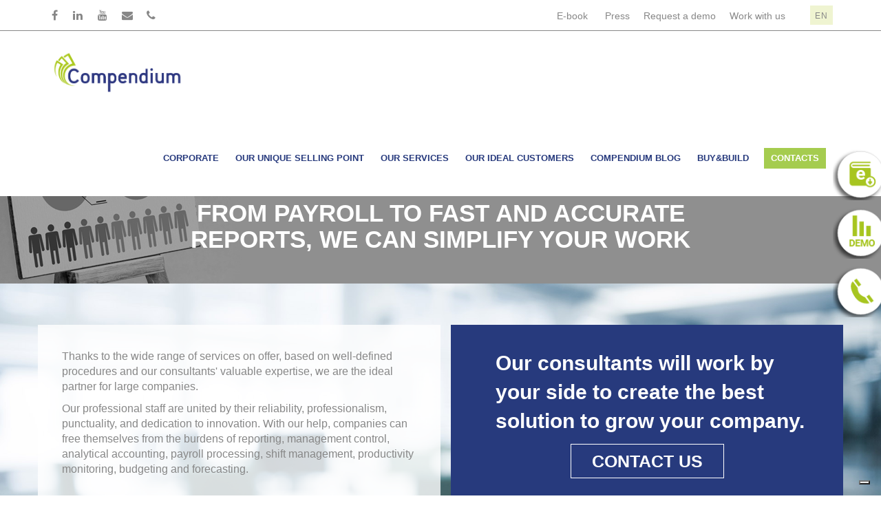

--- FILE ---
content_type: text/html; charset=utf-8
request_url: https://www.it-compendium.com/en/companies-with-more-than-1000-employees
body_size: 11927
content:
<!DOCTYPE html>
<html lang="en" dir="ltr"
  xmlns:og="http://ogp.me/ns#"
  xmlns:article="http://ogp.me/ns/article#"
  xmlns:book="http://ogp.me/ns/book#"
  xmlns:profile="http://ogp.me/ns/profile#"
  xmlns:video="http://ogp.me/ns/video#"
  xmlns:product="http://ogp.me/ns/product#">

<head>
  <!--[if lte IE 8]>
<script charset="utf-8" type="text/javascript" src="https://js.hsforms.net/forms/v2-legacy.js"></script>
<![endif]-->
<script charset="utf-8" type="text/javascript" src="https://js.hsforms.net/forms/v2.js"></script>

<script type="text/javascript">
var _iub = _iub || [];
_iub.csConfiguration = {"askConsentAtCookiePolicyUpdate":true,"countryDetection":true,"enableFadp":true,"enableLgpd":true,"enableUspr":true,"floatingPreferencesButtonDisplay":"bottom-right","lgpdAppliesGlobally":false,"perPurposeConsent":true,"siteId":2432921,"whitelabel":false,"cookiePolicyId":48453830,"lang":"en-GB","cookiePolicyUrl":"https://www.it-compendium.com/en/privacy-policy","privacyPolicyUrl":"https://www.it-compendium.com/en/privacy-policy","privacyPolicyNoticeAtCollectionUrl":"https://www.it-compendium.com/en/privacy-policy", "banner":{ "acceptButtonCaptionColor":"#FFFFFF","acceptButtonColor":"#0073CE","acceptButtonDisplay":true,"backgroundColor":"#FFFFFF","closeButtonDisplay":false,"customizeButtonCaptionColor":"#4D4D4D","customizeButtonColor":"#DADADA","customizeButtonDisplay":true,"explicitWithdrawal":true,"listPurposes":true,"position":"float-bottom-center","rejectButtonCaptionColor":"#FFFFFF","rejectButtonColor":"#0073CE","rejectButtonDisplay":true,"textColor":"#000000" }};
</script>
<script type="text/javascript" src="https://cs.iubenda.com/autoblocking/2432921.js"></script>
<script type="text/javascript" src="//cdn.iubenda.com/cs/gpp/stub.js"></script>
<script type="text/javascript" src="//cdn.iubenda.com/cs/iubenda_cs.js" charset="UTF-8" async></script>
  <!--[if IE]><meta http-equiv='X-UA-Compatible' content='IE=edge,chrome=1'><![endif]-->
  <meta http-equiv="X-UA-Compatible" content="IE=edge">
  <meta content="width=device-width, initial-scale=1.0" name="viewport" />
  <meta http-equiv="Content-type" content="text/html; charset=UTF-8">
  <meta name="format-detection" content="telephone=no" />
  <meta http-equiv="Content-Type" content="text/html; charset=utf-8" />
<link rel="shortcut icon" href="https://www.it-compendium.com/sites/all/themes/jango/jango_sub/favicon.ico" type="image/vnd.microsoft.icon" />
<meta name="description" content="We will take payroll, shift management, payroll processing and any other accounting activities off your plate." />
<meta name="generator" content="Drupal 7 (http://drupal.org)" />
<link rel="canonical" href="https://www.it-compendium.com/en/companies-with-more-than-1000-employees" />
<link rel="shortlink" href="https://www.it-compendium.com/en/node/350" />
<meta property="og:site_name" content="Compendium: dalle paghe online alla gestione turni di lavoro" />
<meta property="og:type" content="article" />
<meta property="og:url" content="https://www.it-compendium.com/en/companies-with-more-than-1000-employees" />
<meta property="og:title" content="Companies with more than 1000 employees" />
  <style type="text/css" media="all">
@import url("https://www.it-compendium.com/modules/system/system.base.css?t611vk");
</style>
<style type="text/css" media="all">
@import url("https://www.it-compendium.com/modules/comment/comment.css?t611vk");
@import url("https://www.it-compendium.com/modules/field/theme/field.css?t611vk");
@import url("https://www.it-compendium.com/modules/node/node.css?t611vk");
@import url("https://www.it-compendium.com/sites/all/modules/views/css/views.css?t611vk");
@import url("https://www.it-compendium.com/sites/all/modules/ckeditor/css/ckeditor.css?t611vk");
</style>
<style type="text/css" media="all">
@import url("https://www.it-compendium.com/sites/all/modules/ctools/css/ctools.css?t611vk");
@import url("https://www.it-compendium.com/sites/all/modules/lang_dropdown/lang_dropdown/lang_dropdown.css?t611vk");
</style>
<link type="text/css" rel="stylesheet" href="//fonts.googleapis.com/css?family=Roboto+Condensed:300italic,400italic,700italic,400,300,700&amp;amp;subset=all" media="all" />
<style type="text/css" media="all">
@import url("https://www.it-compendium.com/sites/all/themes/jango/assets/plugins/socicon/socicon.css?t611vk");
@import url("https://www.it-compendium.com/sites/all/themes/jango/assets/plugins/bootstrap-social/bootstrap-social.css?t611vk");
@import url("https://www.it-compendium.com/sites/all/themes/jango/assets/plugins/font-awesome/css/font-awesome.min.css?t611vk");
@import url("https://www.it-compendium.com/sites/all/themes/jango/assets/plugins/simple-line-icons/simple-line-icons.min.css?t611vk");
@import url("https://www.it-compendium.com/sites/all/themes/jango/assets/plugins/animate/animate.min.css?t611vk");
@import url("https://www.it-compendium.com/sites/all/themes/jango/assets/plugins/cubeportfolio/css/cubeportfolio.min.css?t611vk");
@import url("https://www.it-compendium.com/sites/all/themes/jango/assets/plugins/owl-carousel/assets/owl.carousel.css?t611vk");
@import url("https://www.it-compendium.com/sites/all/themes/jango/assets/plugins/fancybox/jquery.fancybox.css?t611vk");
@import url("https://www.it-compendium.com/sites/all/themes/jango/assets/plugins/slider-for-bootstrap/css/slider.css?t611vk");
@import url("https://www.it-compendium.com/sites/all/themes/jango/assets/plugins/ilightbox/css/ilightbox.css?t611vk");
@import url("https://www.it-compendium.com/sites/all/themes/jango/css/YTPlayer.css?t611vk");
@import url("https://www.it-compendium.com/sites/all/themes/jango/jango_sub/css/custom_traduzioni.css?t611vk");
</style>
<style type="text/css" media="all">
@import url("https://www.it-compendium.com/sites/all/themes/jango/assets/plugins/bootstrap/css/bootstrap.css?t611vk");
@import url("https://www.it-compendium.com/sites/all/themes/jango/assets/base/css/plugins.css?t611vk");
@import url("https://www.it-compendium.com/sites/all/themes/jango/assets/base/css/components.css?t611vk");
@import url("https://www.it-compendium.com/sites/all/themes/jango/css/drupal.css?t611vk");
@import url("https://www.it-compendium.com/sites/all/themes/jango/assets/base/css/themes/default.css?t611vk");
@import url("https://www.it-compendium.com/sites/all/themes/jango/jango_sub/css/custom.css?t611vk");
</style>
  <title>From payroll to fast and accurate reports to simplify your work</title>
  <!-- Global site tag (gtag.js) - Google Analytics -->
<script async src="https://www.googletagmanager.com/gtag/js?id=UA-110102715-1"></script>
<script>
  window.dataLayer = window.dataLayer || [];
  function gtag(){dataLayer.push(arguments);}
  gtag('js', new Date());

  gtag('config', 'UA-110102715-1');
  gtag('config', 'AW-710831081');
  gtag('config', 'AW-668245516');
</script>
<script>
  gtag('event', 'page_view', {
    'send_to': 'AW-710831081',
    'value': '0',
    'items': [{
      'id': 'COMP',
      'google_business_vertical': 'custom'
    }]
  });
</script>
<!-- Google tag (gtag.js) -->
<script async src="https://www.googletagmanager.com/gtag/js?id=G-Y5MZLKJLXJ"></script>
<script>
  window.dataLayer = window.dataLayer || [];
  function gtag(){dataLayer.push(arguments);}
  gtag('js', new Date());

  gtag('config', 'G-Y5MZLKJLXJ');
</script>

<!-- Facebook Pixel Code -->
<script>
!function(f,b,e,v,n,t,s)
{if(f.fbq)return;n=f.fbq=function(){n.callMethod?
n.callMethod.apply(n,arguments):n.queue.push(arguments)};
if(!f._fbq)f._fbq=n;n.push=n;n.loaded=!0;n.version='2.0';
n.queue=[];t=b.createElement(e);t.async=!0;
t.src=v;s=b.getElementsByTagName(e)[0];
s.parentNode.insertBefore(t,s)}(window, document,'script',
'https://connect.facebook.net/en_US/fbevents.js');
fbq('init', '1109650526446348');
fbq('track', 'PageView');
</script>
<noscript><img height="1" width="1" style="display:none"
src="https://www.facebook.com/tr?id=1109650526446348&ev=PageView&noscript=1"
/></noscript>
<!-- End Facebook Pixel Code -->
<meta name="facebook-domain-verification" content="r34h662450w0eaq8yxrg5s5faiwx7p" />



</head>
<body class="html not-front not-logged-in no-sidebars page-node page-node- page-node-350 node-type-page anonymous-user i18n-en c-layout-header-mobile-fixed c-layout-header-topbar c-layout-header-topbar-collapse c-layout-header-fixed " >

  <div id="skip-link">
    <a href="#main-content" class="element-invisible element-focusable">Skip to main content</a>
  </div>

    
  
      <div  class="nd-region">
  
       

      <div class = "container-fluid">

        <div  id="Header-FullWidth" class="row row-setting-open">     

          
                                          <div  id="top" class="col-md-12 ">
                              
                                  <div class="region region-top">
    <div id="block-lang-dropdown-language" class="block block-lang-dropdown">

    
  <div class="content">
    <form class="lang_dropdown_form language form" id="lang_dropdown_form_language" action="/en/companies-with-more-than-1000-employees" method="post" accept-charset="UTF-8"><div><div class="form-item form-type-select form-item-lang-dropdown-select">
 <div class = "form-group"><select class="lang-dropdown-select-element form-control c-square c-theme input-lg" id="lang-dropdown-select-language" style="width:90px" name="lang_dropdown_select"><option value="en" selected="selected">English</option><option value="it">Italiano</option></select></div>
</div>
<input type="hidden" name="en" value="/en/companies-with-more-than-1000-employees" />
<input type="hidden" name="it" value="/it/aziende-con-piu-di-1000-dipendenti" />
<noscript><div>
<input class="btn-medium btn btn-mod form-submit btn c-btn c-btn-square c-theme-btn c-font-bold c-font-uppercase c-font-white" type="submit" id="edit-submit" name="op" value="Go" />
</div></noscript><input type="hidden" name="form_build_id" value="form-9WvgMoQJ5gUxlpHzx4Gglx9BJUMviu_pX7xuoCXWQmI" />
<input type="hidden" name="form_id" value="lang_dropdown_form" />
</div></form>  </div>
</div>
<div id="block-block-259" class="block block-block">

    
  <div class="content">
    <div  class = 'row  nuovo-contenuto-mobile '>
<div  class = 'col-sm-12 col-md-12 bottone-laterale ebook nuovo-contenuto-mobile btn-apri '>
<p><a class="btn-apri"><img alt="compendium" src="/sites/default/files/btn-piu.png"></a></p>
</div>
</div>
   </div>
</div>
<div id="block-block-260" class="block block-block">

    
  <div class="content">
    <div  class = 'row  nuovo-contenuto-mobile '>
<div  class = 'col-sm-12 col-md-12 bottone-laterale ebook nuovo-contenuto-mobile btn-chiudi '>
<p><a class="btn-apri"><img alt="compendium" src="/sites/default/files/btn-meno.png"></a></p>
</div>
</div>
   </div>
</div>
<div id="block-block-1" class="block block-block">

    
  <div class="content">
    <div  class = 'mb-md-0 mb-120 '><header class="c-layout-header c-layout-header-4 c-layout-header-dark-mobile " data-minimize-offset="80">

  <div class="c-topbar c-topbar-light c-solid-bg">
    <div class="container">
        <!-- BEGIN: INLINE NAV -->
         
          <nav class="c-top-menu c-pull-left">
            <ul class="c-icons c-theme-ul">
              <li><a href = "https://www.facebook.com/it.compendium"><i class = "icon-social-facebook"></i></a></li><li><a href = "https://it.linkedin.com/company/compendiumservice"><i class = "icon-social-linkedin"></i></a></li><li><a href = "https://www.youtube.com/channel/UCDOFYRiPKsndDh975BdmBEA"><i class = "icon-social-youtube"></i></a></li><li><a href = "mailto:info@it-compendium.com"><i class = "icon-social-mail"></i></a></li><li><a href = "tel:800 033 766"><i class = "icon-social-telefono"></i></a></li>            </ul>
          </nav>
                <!-- END: INLINE NAV -->
        <!-- BEGIN: INLINE NAV -->
        <nav class="c-top-menu c-pull-right">
          <ul class="c-links c-theme-ul">
            <li  class="first leaf"><a href="/en/landing-ebook" title="">E-book</a></li>
<li class="c-divider">|</li><li  class="leaf"><a href="/en/press" title="">Press</a></li>
<li class="c-divider">|</li><li  class="leaf"><a href="http://it-compendium-6795808.hs-sites.com/request-free-demo-digital-solution-payroll-business-intelligence" title="">Request a demo</a></li>
<li class="c-divider">|</li><li  class="leaf"><a href="/en/work-with-us" title="">Work with us</a></li>
<li class="c-divider">|</li><li  class="last leaf"><a href="/en/login-page" title="">Reserved area</a></li>
          </ul>
                      <ul class="c-ext c-theme-ul">
                <li class="c-lang dropdown c-last">
                  <a href="#">en</a>
                  <ul class="dropdown-menu pull-right"><li class="en first active"><a href="/en/companies-with-more-than-1000-employees" class="language-link active" xml:lang="en" title="Companies with more than 1000 employees"><img class="language-icon img-responsive" src="https://www.it-compendium.com/sites/all/modules/languageicons/languageicons/flags/en.png" width="16" height="12" alt="English" title="English" /></a></li>
<li class="it last"><a href="/it/aziende-con-piu-di-1000-dipendenti" class="language-link" xml:lang="it" title="Aziende con oltre 1000 dipendenti"><img class="language-icon img-responsive" src="https://www.it-compendium.com/sites/all/modules/languageicons/languageicons/flags/it.png" width="16" height="12" alt="Italiano" title="Italiano" /></a></li>
</ul>                </li>
            </ul>
                  </nav>
        <!-- END: INLINE NAV -->
    </div>
  </div>

  <div class="c-navbar">
    <div class="container">
      <!-- BEGIN: BRAND -->
      <div class="c-navbar-wrapper clearfix">
        <div class="c-brand c-pull-left">
          <a href="/en" class="c-logo">
            <img src="https://www.it-compendium.com/sites/default/files/logo_nuovo_nopayoff_0.png" alt="Compendium: dalle paghe online alla gestione turni di lavoro" class="c-desktop-logo">
            <img src="https://www.it-compendium.com/sites/default/files/logo_nuovo_nopayoff_0.png" alt="Compendium: dalle paghe online alla gestione turni di lavoro" class="c-desktop-logo-inverse">
            <img src="https://www.it-compendium.com/sites/default/files/logo_nuovo_nopayoff_0.png" alt="Compendium: dalle paghe online alla gestione turni di lavoro" class="c-mobile-logo"> </a>
          <button class="c-hor-nav-toggler" type="button" data-target=".c-mega-menu">
            <span class="c-line"></span>
            <span class="c-line"></span>
            <span class="c-line"></span>
          </button>
          <button class="c-topbar-toggler" type="button">
            <i class="fa fa-ellipsis-v"></i>
          </button>
                            </div>
                <!-- Dropdown menu toggle on mobile: c-toggler class can be applied to the link arrow or link itself depending on toggle mode -->
        <nav class="c-mega-menu c-pull-right c-mega-menu-dark c-mega-menu-dark-mobile c-mega-menu-onepage c-fonts-uppercase c-fonts-bold" data-onepage-animation-speed = "700">
          <!-- Main Menu -->
            <ul class="nav navbar-nav c-theme-nav">
              
<li  data-id="2822" data-level="1" data-type="menu_item" data-class="" data-xicon="" data-caption="" data-alignsub="" data-group="0" data-hidewcol="0" data-hidesub="0" class="tb-megamenu-item level-1 mega dropdown">
  
  <a href="/en/corporate"  class="dropdown-toggle c-link">
        
    Corporate          <span class="c-arrow c-toggler"></span>
      </a>

  <ul  data-class="" data-width="" class="x11 dropdown-menu c-menu-type-classic c-pull-left">
    
  <li  data-class="" data-width="12" data-hidewcol="0" id="tb-megamenu-column-1" class="tb-megamenu-column megamenu-column-single col-md-12  mega-col-nav">
  <ul  class="tb-megamenu-subnav mega-nav level-1 items-4">
  
<li  data-id="2823" data-level="2" data-type="menu_item" data-class="" data-xicon="" data-caption="" data-alignsub="" data-group="0" data-hidewcol="0" data-hidesub="0" class="tb-megamenu-item level-2 mega">
  
  <a href="/en/about-us"  title="About us">
        
    About us      </a>

  </li>


<li  data-id="2826" data-level="2" data-type="menu_item" data-class="" data-xicon="" data-caption="" data-alignsub="" data-group="0" data-hidewcol="0" data-hidesub="0" class="tb-megamenu-item level-2 mega">
  
  <a href="/en/mission-and-values" >
        
    Mission and values      </a>

  </li>


<li  data-id="2825" data-level="2" data-type="menu_item" data-class="" data-xicon="" data-caption="" data-alignsub="" data-group="0" data-hidewcol="0" data-hidesub="0" class="tb-megamenu-item level-2 mega">
  
  <a href="/en/key-people"  title="Key people">
        
    Key people      </a>

  </li>


<li  data-id="2827" data-level="2" data-type="menu_item" data-class="" data-xicon="" data-caption="" data-alignsub="" data-group="0" data-hidewcol="0" data-hidesub="0" class="tb-megamenu-item level-2 mega">
  
  <a href="/en/our-customers" >
        
    Our customers      </a>

  </li>
</ul>
</li>
</ul>
</li>


<li  data-id="2828" data-level="1" data-type="menu_item" data-class="" data-xicon="" data-caption="" data-alignsub="" data-group="0" data-hidewcol="0" data-hidesub="0" class="tb-megamenu-item level-1 mega">
  
  <a href="/en/our-unique-selling-points"  title="Our unique selling point" class="c-link">
        
    Our unique selling point      </a>

  </li>


<li  data-id="2829" data-level="1" data-type="menu_item" data-class="" data-xicon="" data-caption="" data-alignsub="" data-group="0" data-hidewcol="0" data-hidesub="0" class="tb-megamenu-item level-1 mega dropdown">
  
  <a href="#"  class="dropdown-toggle c-link" title="Our services">
        
    Our services          <span class="c-arrow c-toggler"></span>
      </a>

  <ul  data-class="nuovo-megamenu" data-width="" class="x11 nuovo-megamenu dropdown-menu c-menu-type-mega2 c-menu-type-fullwidth row">
    
  <li  data-class="" data-width="4" data-hidewcol="0" id="tb-megamenu-column-3" class="tb-megamenu-column col-md-4  mega-col-nav">
  <ul  class="tb-megamenu-subnav mega-nav level-1 items-4">
  
<li  data-id="2830" data-level="2" data-type="menu_item" data-class="" data-xicon="" data-caption="" data-alignsub="" data-group="0" data-hidewcol="0" data-hidesub="0" class="tb-megamenu-item level-2 mega dropdown-submenu">
  
  <a href="/en/services-and-solutions"  class="dropdown-toggle">
        
    Services and solutions          <span class="c-arrow c-toggler"></span>
      </a>

  <ul  data-class="" data-width="" class="x11 dropdown-menu dropdown-menu c-menu-type-inline">
    
  <li  data-class="" data-width="12" data-hidewcol="0" id="tb-megamenu-column-2" class="tb-megamenu-column megamenu-column-single col-md-12  mega-col-nav">
  <ul  class="tb-megamenu-subnav mega-nav level-2 items-2">
  
<li  data-id="2834" data-level="3" data-type="menu_item" data-class="" data-xicon="" data-caption="" data-alignsub="" data-group="0" data-hidewcol="0" data-hidesub="0" class="tb-megamenu-item level-3 mega">
  
  <a href="/en/hr-payroll"  title="HR &amp; Payroll">
        
    HR & Payroll      </a>

  </li>


<li  data-id="2835" data-level="3" data-type="menu_item" data-class="" data-xicon="" data-caption="" data-alignsub="" data-group="0" data-hidewcol="0" data-hidesub="0" class="tb-megamenu-item level-3 mega">
  
  <a href="/en/general-and-analytical-accounting-services" >
        
    General and analytical accounting services      </a>

  </li>
</ul>
</li>
</ul>
</li>


<li  data-id="2831" data-level="2" data-type="menu_item" data-class="" data-xicon="" data-caption="" data-alignsub="" data-group="0" data-hidewcol="0" data-hidesub="0" class="tb-megamenu-item level-2 mega">
  
  <a href="/en/compendium-technology" >
        
    Compendium Technology      </a>

  </li>


<li  data-id="2832" data-level="2" data-type="menu_item" data-class="" data-xicon="" data-caption="" data-alignsub="" data-group="0" data-hidewcol="0" data-hidesub="0" class="tb-megamenu-item level-2 mega">
  
  <a href="/en/compendium-stp" >
        
    Compendium STP      </a>

  </li>


<li  data-id="2833" data-level="2" data-type="menu_item" data-class="" data-xicon="" data-caption="" data-alignsub="" data-group="0" data-hidewcol="0" data-hidesub="0" class="tb-megamenu-item level-2 mega">
  
  <a href="/en/compendium-humanware" >
        
    Compendium Humanware      </a>

  </li>
</ul>
</li>
<li  data-showblocktitle="0" data-class="megamenu-descrizione-servizi" data-width="4" data-hidewcol="" id="tb-megamenu-column-4" class="tb-megamenu-column col-md-4  mega-col-nav megamenu-descrizione-servizi">
  <div  data-type="block" data-block="block--263" class="tb-megamenu-block tb-block tb-megamenu-block">
  <div class="block-inner">
    <div id="block-block-263" class="block block-block">

    
  <div class="content">
    <div  class = 'mega-ser-e-sol mega-paragrafi '><p>We combine the advanced legal/legislative skills of our expert consultants with ever-evolving integrated IT systems to offer our client companies an extensive and comprehensive range of solutions in terms of HR &amp; payroll, administration, finance and control.</p><p class="button"><a class="bottone-blu" href="/en/services-and-solutions">SHOW MORE</a></p></div>
<div  class = 'mega-tech mega-paragrafi '><p>We can digitalise, automate and integrate all business processes, from HR &amp; payroll to finance. The infrastructure is based on Compendium's system integration platform, combining the skills of the technical team with the know-how of the consultants to ensure in-depth and proactive management control spanning every area of interest.</p><p class="button"><a class="bottone-blu" href="/en/compendium-technology">LEARN MORE</a></p></div>
<div  class = 'mega-stp mega-paragrafi '><p>Compendium STP provides tailored support for each sector thanks to a team of experienced and knowledgeable professionals, who are all enrolled in the relevant registers. They are driven by one goal: generating value for their customer's business.</p><p class="button"><a class="bottone-blu" href="/en/compendium-stp">LEARN MORE</a></p></div>
<div  class = 'mega-human mega-paragrafi '><p>This Compendium service is created to improve the behavioural, managerial and strategic performance of company managers by way of business coaching.</p><p class="button"><a class="bottone-blu" href="/en/compendium-humanware">LEARN MORE</a></p></div>
   </div>
</div>
  </div>
</div>
</li>
<li  data-showblocktitle="0" data-class="" data-width="4" data-hidewcol="" id="tb-megamenu-column-5" class="tb-megamenu-column col-md-4  mega-col-nav">
  <div  data-type="block" data-block="block--264" class="tb-megamenu-block tb-block tb-megamenu-block">
  <div class="block-inner">
    <div id="block-block-264" class="block block-block">

    
  <div class="content">
    <div  class = 'mega-ser-e-sol mega-paragrafi '><ul class = "c-links c-theme-ul">	<li><a href="/en/hr-payroll">HR &amp; Payroll</a></li>	<li><a href="/en/general-and-analytical-accounting-services">General and analytical accounting services</a></li>	<li><a href="/en/business-intelligence">Business intelligence</a></li>	<li><a href="/en/management-consulting-and-financial-strategy">Management consulting and financial strategy</a></li>	<li><a href="/en/temporary-management">Temporary management</a></li></ul></div>
<div  class = 'mega-tech mega-paragrafi '><h2>Every piece of data is rooted in emotion.<br>We want to unearth those roots.</h2></div>
<div  class = 'mega-stp mega-paragrafi '><h2>Technology is important, but it is and always will be people who make the real difference.</h2></div>
<div  class = 'mega-human mega-paragrafi '><h2>Businesses improve when the people in them improve.</h2></div>
   </div>
</div>
  </div>
</div>
</li>
</ul>
</li>


<li  data-id="2836" data-level="1" data-type="menu_item" data-class="" data-xicon="" data-caption="" data-alignsub="" data-group="0" data-hidewcol="0" data-hidesub="0" class="tb-megamenu-item level-1 mega dropdown active active-trail c-active">
  
  <a href="#"  class="dropdown-toggle c-link" title="Our ideal customers">
        
    Our ideal customers          <span class="c-arrow c-toggler"></span>
      </a>

  <ul  data-class="" data-width="" class="x11 dropdown-menu c-menu-type-classic c-pull-left">
    
  <li  data-class="" data-width="12" data-hidewcol="0" id="tb-megamenu-column-6" class="tb-megamenu-column megamenu-column-single col-md-12  mega-col-nav">
  <ul  class="tb-megamenu-subnav mega-nav level-1 items-4">
  
<li  data-id="2837" data-level="2" data-type="menu_item" data-class="" data-xicon="" data-caption="" data-alignsub="" data-group="0" data-hidewcol="0" data-hidesub="0" class="tb-megamenu-item level-2 mega">
  
  <a href="/en/companies-with-100-500-employees" >
        
    Companies with 100-500 employees      </a>

  </li>


<li  data-id="2838" data-level="2" data-type="menu_item" data-class="" data-xicon="" data-caption="" data-alignsub="" data-group="0" data-hidewcol="0" data-hidesub="0" class="tb-megamenu-item level-2 mega">
  
  <a href="/en/companies-with-more-than-500-employees"  title="Companies with more than 500 employees">
        
    Companies with more than 500 employees      </a>

  </li>


<li  data-id="2841" data-level="2" data-type="menu_item" data-class="" data-xicon="" data-caption="" data-alignsub="" data-group="0" data-hidewcol="0" data-hidesub="0" class="tb-megamenu-item level-2 mega active active-trail c-active">
  
  <a href="/en/companies-with-more-than-1000-employees" >
        
    Companies with more than 1000 employees      </a>

  </li>


<li  data-id="2840" data-level="2" data-type="menu_item" data-class="" data-xicon="" data-caption="" data-alignsub="" data-group="0" data-hidewcol="0" data-hidesub="0" class="tb-megamenu-item level-2 mega">
  
  <a href="/en/multinational-corporations" >
        
    Multinational corporations      </a>

  </li>
</ul>
</li>
</ul>
</li>


<li  data-id="2851" data-level="1" data-type="menu_item" data-class="" data-xicon="" data-caption="" data-alignsub="" data-group="0" data-hidewcol="0" data-hidesub="0" class="tb-megamenu-item level-1 mega">
  
  <a href="/en/blog"  class="c-link">
        
    Compendium Blog      </a>

  </li>


<li  data-id="2872" data-level="1" data-type="menu_item" data-class="" data-xicon="" data-caption="" data-alignsub="" data-group="0" data-hidewcol="0" data-hidesub="0" class="tb-megamenu-item level-1 mega">
  
  <a href="https://it-compendium-6795808.hs-sites.com/buybuild"  title="BUY&amp;BUILD" class="c-link">
        
    BUY&BUILD      </a>

  </li>


<li  data-id="2842" data-level="1" data-type="menu_item" data-class="" data-xicon="" data-caption="" data-alignsub="" data-group="0" data-hidewcol="0" data-hidesub="0" class="tb-megamenu-item level-1 mega">
  
  <a href="/en/contacts"  class="c-link">
        
    Contacts      </a>

  </li>


                            </ul>

          </nav>
        </div>
            </div>
  </div>
</header>
</div>
   </div>
</div>
<div id="block-block-179" class="block block-block">

    
  <div class="content">
    <div  class = 'row '>
<div  class = 'col-sm-12 col-md-12 bottone-laterale contatti ' style = 'display: none; '>
<a  href = '/en/contacts '><img style="" class="img-responsive" src="https://www.it-compendium.com/sites/default/files/Contatti_0.png" alt="Alt" title="" /></a>
</div>
<div  class = 'col-sm-12 col-md-12 bottone-laterale ebook ' style = 'display: none; '>
<p><a href="/en/contacts"><img alt="compendium payroll" src="/sites/default/files/Contatti.png"></a></p>
</div>
<div  class = 'col-sm-12 col-md-12 bottone-laterale ebook btn-chiudi '>
<p><a href="/en/landing-ebook"><img alt="compendium payroll" src="/sites/default/files/nuova-icona-ebook.png"></a></p>
</div>
<div  class = 'col-sm-12 col-md-12 bottone-laterale ebook btn-chiudi '>
<p><a href="http://it-compendium-6795808.hs-sites.com/request-free-demo-digital-solution-payroll-business-intelligence"><img alt="compendium payroll" src="/sites/default/files/nuova-icona-demo.png"></a></p>
</div>
<div  class = 'col-sm-12 col-md-12 bottone-laterale ebook btn-chiudi '>
<p><a href="/en/contacts"><img alt="compendium payroll" src="/sites/default/files/nuova-icona-contatti.png"></a></p>
</div>
</div>
   </div>
</div>
<div id="block-block-69" class="block block-block">

    
  <div class="content">
    <div  class = 'c-layout-breadcrumbs-1 c-fonts-uppercase c-fonts-bold c-font-white c-bgimage c-bordered c-bordered-both '>
    <div class = "c-breadcrumbs-wrapper">
      <div class="container">
        <div class="c-page-title c-pull-left">
            <h2 class="c-font-uppercase c-font-sbold">Companies with more than 1000 employees</h2>
            
        </div>
        <ul class="c-page-breadcrumbs c-theme-nav c-pull-right c-fonts-regular"><li><a href="/en">Home</a></li><li>/</li><li><span title="" class="nolink">Our ideal customers</span></li><li>/</li><li class="c-state_active">Companies with more than 1000 employees</li></ul>
      </div>
    </div>
  </div>
   </div>
</div>
  </div>
                
                              </div>
                                    
          
                      
          
                      
          
                      
          
                      
          
                      
          
                      
          
        </div>

      </div>

    
      </div>
    


      <div  class="nd-region">
  
       

      <div class = "container-fluid">

        <div  id="Main-Content-FullWidth" class="row row-setting-open">     

          
                      
          
                      
          
                                          <div  id="content" class="col-md-12 ">
                              
                                  <div class="region region-content">
    <div id="block-system-main" class="block block-system">

    
  <div class="content">
    <div id="node-350" class="node node-page clearfix">

  
      
  
  <div class="content">
    <div class="field field-name-body field-type-text-with-summary field-label-hidden"><div  class = 'c-content-box c-size-lg c-bg-parallax intro-page-wrapp-title-text nuovi-titoli ' style = 'padding-top: 20px; background-image: url("https://www.it-compendium.com/sites/default/files/impresefinoa1000.jpg"); padding-bottom: 20px; '>
<div  class = 'container  c-text-box-intro-page c-title-xlarge '>
<h1 class="titolo-parallax padding-sovrapposizione_180-35">From payroll to fast and accurate reports, we can simplify your work</h1>
</div>
</div>
<div  class = 'c-content-box c-size-lg c-bg-parallax outsourcing-chi-siamo outsourcing-nuovo bianco-blu ' style = 'background-image: url("https://www.it-compendium.com/sites/default/files/sfondo_blocco_HRepayroll.jpg"); '>
<div  class = 'container  c-hole-wrapper c-title-xlarge '>
<div  class = 'row '>
<div  class = 'col-xs-12 col-sm-6 col-md-6 col-sx '>
<div  class = 'c-card-simple-only-text sfondo-bianco '><p>Thanks to the wide range of services on offer, based on well-defined procedures and our consultants' valuable expertise, we are the ideal partner for large companies.</p><p>Our professional staff are united by their reliability, professionalism, punctuality, and dedication to innovation. With our help, companies can free themselves from the burdens of reporting, management control, analytical accounting, payroll processing, shift management, productivity monitoring, budgeting and forecasting.</p></div>
</div>
<div  class = 'col-xs-12 col-sm-6 col-md-6 col-dx pagine-azienda-contatti '>
<div  class = 'c-card-simple-only-text sfondo-blu '><p>Our consultants will work by your side to create the best solution to grow your company.</p><h3 class="link-contatti c-azienda"><a href="/en/contacts">CONTACT US</a></h3></div>
</div>
</div>
</div>
</div>
<div id="block-block-191" class="block block-block">

    
  <div class="content">
    <div  class = 'c-content-box c-size-lg c-bg-parallax c-title-xlarge card-icons-title-link blocco-link-linea-verde ' style = 'background-image: url(""); '>
<div  class = 'container  c-text-box-three-col-tit-text-image '>
<div  class = 'row  row-servizi '>
<div  class = 'col-sm-12 col-md-4 c-title-xlarge col-parent ' style = 'padding-bottom: 20px; '>
<div  class = 'titolo-scopri-servizi '><p>ENopri<br>i servizi che<br>Compendium ha pensato<br>per questo tipo di azienda</p></div>
</div>
<div  class = 'col-xs-12 col-sm-6 col-md-4 c-text-box-three-col-wrap c-text-box-four-col-wrap col-parent '>
<div  class = 'row '>
<div  class = 'col-md-12 c-text-box-three-col-text '>
<div class="c-content-title-1"><h3 class="c-left c-font-uppercase c-font-bold"><span class="title-wrap"><a href="/en/payroll-and-post-payroll">Payroll <span class="mobile-br">and Post Payroll</span></a></span></h3></div>
</div>
<div  class = 'col-md-12 c-text-box-three-col-text '>
<div class="c-content-title-1"><h3 class="c-left c-font-uppercase c-font-bold"><span class="title-wrap"><a href="/en/general-and-analytical-accounting-services">General and analytical accounting services</a></span></h3></div>
</div>
<div  class = 'col-md-12 c-text-box-three-col-text '>
<div class="c-content-title-1"><h3 class="c-left c-font-uppercase c-font-bold"><span class="title-wrap"><a href="/en/forecasting-and-budgeting">Forecasting and Budgeting</a></span></h3></div>
</div>
<div  class = 'col-md-12 c-text-box-three-col-text '>
<div class="c-content-title-1"><h3 class="c-left c-font-uppercase c-font-bold"><span class="title-wrap"><a href="/en/attendance-tracking">Attendance tracking</a></span></h3></div>
</div>
</div>
</div>
<div  class = 'col-xs-12 col-sm-6 col-md-4 c-text-box-three-col-wrap c-text-box-four-col-wrap col-parent '>
<div  class = 'row '>
<div  class = 'col-md-12 c-text-box-three-col-text '>
<div class="c-content-title-1"><h3 class="c-left c-font-uppercase c-font-bold"><span class="title-wrap"><a href="/en/shift-management">Shift management</a></span></h3></div>
</div>
<div  class = 'col-md-12 c-text-box-three-col-text '>
<div class="c-content-title-1"><h3 class="c-left c-font-uppercase c-font-bold"><span class="title-wrap"><a href="/en/employment-consulting">Employment consulting and personnel administration</a></span></h3></div>
</div>
<div  class = 'col-md-12 c-text-box-three-col-text '>
<div class="c-content-title-1"><h3 class="c-left c-font-uppercase c-font-bold"><span class="title-wrap"><a href="/en/document-management-and-support">Document management and support</a></span></h3></div>
</div>
<div  class = 'col-md-12 c-text-box-three-col-text '>
<div class="c-content-title-1"><h3 class="c-left c-font-uppercase c-font-bold"><span class="title-wrap"><a href="/en/business-intelligence">Business Intelligence</a></span></h3></div>
</div>
</div>
</div>
</div>
</div>
</div>
   </div>
</div>

<div id="block-block-113" class="block block-block">

    
  <div class="content">
    <div  class = 'c-content-box c-size-lg c-bg-parallax ' style = 'background-image: url(""); '>
<div  class = 'container ' style = 'display:none; '>
<div  class = 'row '>
<div  class = 'col-md-6 '>
<div  class="c-content-title-1"><h3 class="c-left c-font-uppercase   c-font-bold  "><span class = "title-wrap">Iscriviti alla newsletter</span></h3></div>
<p>Vuoi restare aggiornato su tutte le novità di Compendium e ricevere spunti utili per lo sviluppo dell’impresa? Iscriviti alla nostra newsletter.</p>
</div>
<div  class = 'col-md-6 '>
<div id="block-block-227" class="block block-block">

    
  <div class="content">
    <!--[if lte IE 8]>
<script charset="utf-8" type="text/javascript" src="//js.hsforms.net/forms/v2-legacy.js"></script>
<![endif]-->
<script charset="utf-8" type="text/javascript" src="//js.hsforms.net/forms/v2.js"></script>
<script>
  hbspt.forms.create({
	portalId: "6795808",
	formId: "3c7020dd-f4ac-4b16-ade1-8313cc705804"
});
</script>  </div>
</div>

</div>
</div>
</div>
</div>
   </div>
</div>

<div  class = 'c-content-box c-size-lg c-bg-parallax nuovo-restyle pre-footer ' style = 'background-image: url(""); '>
<h2>"If you can measure it, you can improve it"</h2>
</div>
 </div>  </div>

  
  
</div>
  </div>
</div>
  </div>
                
                              </div>
                                    
          
                      
          
                      
          
                      
          
                      
          
        </div>

      </div>

    
      </div>
    


      <div  class="nd-region">
  
       

      <div class = "container-fluid">

        <div  id="Content-FullWidth" class="row">     

          
                      
          
                      
          
                      
          
                      
          
                      
          
                      
          
                      
          
        </div>

      </div>

    
      </div>
    


      <div  class="nd-region">
  
       

      <div class = "container-fluid">

        <div  id="Footer-FullWidth" class="row">     

          
                      
          
                      
          
                      
          
                      
          
                      
          
                      
          
                                          <div  id="footer" class="col-md-12 ">
                              
                                  <div class="region region-footer">
    <div id="block-block-181" class="block block-block">

    
  <div class="content">
    <div  class = 'c-content-box c-size-lg c-bg-parallax compendium-footer-wrapper sedi-form ' style = 'background-image: url(""); '>
<div  class = 'container '>
<div  class = 'row '>
<div  class = 'col-sm-12 col-md-3 col-lg-3 c-content-box c-size-lg c-hole-wrapper c-title-xlarge c-wrap-indirizzi-footer ' style = 'padding-bottom: 0px; padding-top: 0px; '>
<div id="block-block-180" class="block block-block">

    
  <div class="content">
    <div  class = 'c-content-box c-size-lg c-bg-parallax footer-col-left-sedi ' style = 'background-image: url(""); padding-bottom: 0px; padding-top: 0px; '>
<div  class = 'row '>
<div  class = 'col-md-12 logo-bianco '>
<a  class = 'align-left ' style = 'width: 30%; ' href = '/ '><img style="" class="img-responsive" src="https://www.it-compendium.com/sites/default/files/logo_nuovo_nopayoff_0_0.png" alt="Alt" title="" /></a>
</div>
</div>
<div  class = 'row  milano '>
<div  class = 'col-md-12 '>
<h4>Offices</h4><p>MILANO</p><p><a href="/en/contacts">CONTACT US</a></p>
</div>
</div>
</div>
   </div>
</div>

</div>
<div  class = 'col-sm-12 col-md-3 col-lg-3 c-content-box c-size-lg c-hole-wrapper c-title-xlarge c-wrap-indirizzi-footer ' style = 'padding-bottom: 0px; padding-top: 0px; '>
<div  class = 'liste-footer '><ul class = "c-links c-theme-ul">	<li class="footer-li"><a href="/en/corporate">CORPORATE</a></li>	<li class="footer-li"><a href="/en/our-unique-selling-points">OUR UNIQUE SELLING POINTS</a></li>	<li class="footer-li"><a href="/en/contacts">CONTACTS</a></li></ul></div>
</div>
<div  class = 'col-sm-12 col-md-3 col-lg-3 c-content-box c-size-lg c-hole-wrapper c-title-xlarge c-wrap-indirizzi-footer ' style = 'padding-bottom: 0px; padding-top: 0px; '>
<div  class = 'liste-footer '><ul class = "c-links c-theme-ul">	<li class="footer-li"><a href="/en/services-and-solutions">SERVICES AND SOLUTIONS</a></li>	<li class="footer-li"><a href="/en/compendium-technology">COMPENDIUM TECHNOLOGY</a></li>	<li class="footer-li"><a href="/en/compendium-stp">COMPENDIUM STP</a></li>	<li class="footer-li"><a href="/en/compendium-humanware">COMPENDIUM HUMANWARE</a></li></ul></div>
</div>
<div  class = 'col-sm-12 col-md-3 col-lg-3 c-content-box c-size-lg c-hole-wrapper c-title-xlarge c-wrap-indirizzi-footer ' style = 'padding-bottom: 0px; padding-top: 0px; '>
<p class="bottone-verde"><a href="/en/blog">COMPENDIUM BLOG</a></p>
<a  class = 'socicon-btn socicon-btn-circle socicon-sm socicon-facebook tooltips ' target = '_blank ' href = 'https://www.facebook.com/it.compendium ' data-original-title=""></a>
<a  class = 'socicon-btn socicon-btn-circle socicon-sm socicon-linkedin tooltips ' target = '_blank ' href = 'https://it.linkedin.com/company/it-compendium ' data-original-title=""></a>
<a  class = 'socicon-btn socicon-btn-circle socicon-sm socicon-youtube tooltips ' target = '_blank ' href = 'https://www.youtube.com/channel/UCDOFYRiPKsndDh975BdmBEA ' data-original-title=""></a>
<a  class = 'socicon-btn socicon-btn-circle socicon-sm socicon-mail tooltips ' target = '_blank ' href = 'mailto:info@it-compendium.com ' data-original-title=""></a>
<p class="footer-telefono"><a href="tel:800 033 766"><i class="fa fa-phone">800 033 766</i></a></p>
</div>
</div>
</div>
</div>
<div  class = 'compendium-footer-wrapper compendium-footer-wrapper-blue-dark '>
<div  class = 'container  compendium-footer-wrapper-1170 '>
<div  class = 'row '>
<div  class = 'col-md-5 compendium-footer-wrapper-copy-iva '>
<p>© 2022 - All Rights Reserved Compendium S.p.A.<br>Capitale Sociale € 107.679,00 i.v.<br><a href="mailto:info@it-compendium.com">info@it-compendium.com</a> | P.I.: 09803210963</p>
</div>
<div  class = 'col-md-7 '>
<ul class="compendium-footer-wrapper-menu-footer-link list-inline">	<li><a href="/en/privacy-policy">Privacy &amp; Cookie Policy</a></li></ul>
</div>
</div>
</div>
</div>
   </div>
</div>
  </div>
                
                              </div>
                                    
          
        </div>

      </div>

    
      </div>
    


  <script src="//maps.googleapis.com/maps/api/js?key=AIzaSyArL8u0fej9nGn4zMP7WyzB5jbYHRihDe8" type="text/javascript"></script>
  <script type="text/javascript" src="//code.jquery.com/jquery-1.10.2.min.js"></script>
<script type="text/javascript">
<!--//--><![CDATA[//><!--
window.jQuery || document.write("<script src='/sites/all/modules/jquery_update/replace/jquery/1.10/jquery.min.js'>\x3C/script>")
//--><!]]>
</script>
<script type="text/javascript" src="https://www.it-compendium.com/sites/default/files/js/js_38VWQ3jjQx0wRFj7gkntZr077GgJoGn5nv3v05IeLLo.js"></script>
<script type="text/javascript">
<!--//--><![CDATA[//><!--
jQuery(document).ready(function () { 
if (jQuery(window).width() > 768) {
var video_height = jQuery("#block-block-115 iframe").height();
var video_height2 = jQuery("#block-md-slider-servizi .md-slide-item").height();
jQuery("#block-block-115 .blocchetto-ebook").height(video_height);
jQuery("#block-block-116 .blocchetto-ebook").height(video_height2);
}
 });
//--><!]]>
</script>
<script type="text/javascript">
<!--//--><![CDATA[//><!--
jQuery(document).ready(function () { 
jQuery( ".c-bg-parallax.nuovi-titoli" ).removeClass( "c-bg-parallax" );
jQuery( "li.tb-megamenu-item.level-2.mega:nth-child(1)" ).attr( "id", "mega-ser-e-sol");
jQuery( "li.tb-megamenu-item.level-2.mega:nth-child(2)" ).attr( "id", "mega-tech");
jQuery( "li.tb-megamenu-item.level-2.mega:nth-child(3)" ).attr( "id", "mega-stp");
jQuery( "li.tb-megamenu-item.level-2.mega:nth-child(4)" ).attr( "id", "mega-human");
 });
//--><!]]>
</script>
<script type="text/javascript">
<!--//--><![CDATA[//><!--
jQuery(document).ready(function () { 

jQuery(".c-top-menu.c-pull-left .icon-social-linkedin").removeClass( "icon-social-linkedin" ).addClass( "fa fa-linkedin" );
jQuery(".c-top-menu.c-pull-left .icon-social-mail").removeClass( "icon-social-mail" ).addClass( "fa fa-envelope" );
jQuery(".c-top-menu.c-pull-left .icon-social-telefono").removeClass( "icon-social-telefono" ).addClass( "fa fa-phone" );
jQuery(".c-top-menu.c-pull-left .icon-social-youtube").removeClass( "icon-social-youtube" ).addClass( "fa fa-youtube" );
jQuery(".c-top-menu.c-pull-left .icon-social-facebook").removeClass( "icon-social-facebook" ).addClass( "fa fa-facebook" );
   if (jQuery("body").width() >= 768 ){

             jQuery(".c-top-menu.c-pull-left .fa-phone").append( "<p>800 033 766</p>" ); 

       }

 });
//--><!]]>
</script>
<script type="text/javascript">
<!--//--><![CDATA[//><!--
jQuery(document).ready(function () { 

jQuery(".view-lista-press .row").addClass( "col-md-5" );
jQuery(".view-lista-press .row .col-md-12").removeClass( "col-md-12" );

 });
//--><!]]>
</script>
<script type="text/javascript">
<!--//--><![CDATA[//><!--
jQuery(document).ready(function () { 

   jQuery("#ebook-collapse2 .panel-collapse").collapse("hide");
jQuery("#ebook-collapse3 .panel-collapse").collapse("hide");
    jQuery("#ebook-collapse1 .panel-collapse").collapse("hide");  
 jQuery("#ebook-collapse4 .panel-collapse").collapse("hide"); 
 jQuery("#ebook-collapse5 .panel-collapse").collapse("hide");


jQuery("#accord1").click(function(e) {
   jQuery("#ebook-collapse2 .panel-collapse").collapse("hide");
jQuery("#ebook-collapse3 .panel-collapse").collapse("hide");
    jQuery("#ebook-collapse1 .panel-collapse").collapse("show");  
 jQuery("#ebook-collapse4 .panel-collapse").collapse("hide"); 
 jQuery("#ebook-collapse5 .panel-collapse").collapse("hide");           
});
jQuery("#accord2").click(function(e) {
   jQuery("#ebook-collapse1 .panel-collapse").collapse("hide");
jQuery("#ebook-collapse2 .panel-collapse").collapse("show");
    jQuery("#ebook-collapse3 .panel-collapse").collapse("hide");  
 jQuery("#ebook-collapse4 .panel-collapse").collapse("hide");  
 jQuery("#ebook-collapse5 .panel-collapse").collapse("hide");            
});
jQuery("#accord3").click(function(e) {
   jQuery("#ebook-collapse3 .panel-collapse").collapse("show");
jQuery("#ebook-collapse1 .panel-collapse").collapse("hide");
    jQuery("#ebook-collapse2 .panel-collapse").collapse("hide");   
 jQuery("#ebook-collapse4 .panel-collapse").collapse("hide"); 
 jQuery("#ebook-collapse5 .panel-collapse").collapse("hide");            
});
jQuery("#accord4").click(function(e) {
   jQuery("#ebook-collapse3 .panel-collapse").collapse("hide");
jQuery("#ebook-collapse1 .panel-collapse").collapse("hide");
    jQuery("#ebook-collapse2 .panel-collapse").collapse("hide");   
 jQuery("#ebook-collapse4 .panel-collapse").collapse("show");   
 jQuery("#ebook-collapse5 .panel-collapse").collapse("hide");          
});
jQuery("#accord5").click(function(e) {
   jQuery("#ebook-collapse3 .panel-collapse").collapse("hide");
jQuery("#ebook-collapse1 .panel-collapse").collapse("hide");
    jQuery("#ebook-collapse2 .panel-collapse").collapse("hide");   
 jQuery("#ebook-collapse4 .panel-collapse").collapse("hide");  
 jQuery("#ebook-collapse5 .panel-collapse").collapse("show");        
});


jQuery("#block-block-259").click(function(e) {
   jQuery("#block-block-259").hide();
   jQuery("#block-block-260").show();   
   jQuery("#block-block-110").show();     
});
jQuery("#block-block-260").click(function(e) {
   jQuery("#block-block-260").hide();
   jQuery("#block-block-110").hide();
   jQuery("#block-block-259").show();        
});


jQuery(".blocchetti-contenuto-riservato .utente-anonimo").click(function(e) {
 alert("Contenuto riservato ai clienti Compendium. \nRegistrati per poter visualizzare questo contenuto!"); 
});



 });
//--><!]]>
</script>
<script type="text/javascript">
<!--//--><![CDATA[//><!--
jQuery(document).ready(function () { 
var url = jQuery("#firstVideo").attr("src");
var url2 = jQuery("#secondVideo").attr("src");
var url3 = jQuery("#thirdVideo").attr("src");
var url4 = jQuery("#corporateVideo").attr("src");
var url5 = jQuery("#corporateVideoMob").attr("src");
var url6 = jQuery("#humanFirst").attr("src");
var url7 = jQuery("#humanSecond").attr("src");
var url8 = jQuery("#humanThird").attr("src");

 jQuery("#firstVideo").attr("src", "");
 jQuery("#secondVideo").attr("src", "");
 jQuery("#thirdVideo").attr("src", "");
 jQuery("#corporateVideo").attr("src", "");
 jQuery("#corporateVideoMob").attr("src", "");
 jQuery("#humanFirst").attr("src", "");
 jQuery("#humanSecond").attr("src", "");
 jQuery("#humanThird").attr("src", "");


jQuery("#firstModal").on("shown.bs.modal", function(){
jQuery("#firstVideo").attr("src", url);
});
jQuery("#secondModal").on("shown.bs.modal", function(){
jQuery("#secondVideo").attr("src", url2);
});
jQuery("#thirdModal").on("shown.bs.modal", function(){
jQuery("#thirdVideo").attr("src", url3);
});
jQuery("#videoCorporate").on("shown.bs.modal", function(){
jQuery("#corporateVideo").attr("src", url4);
});
jQuery("#videoCorporateMob").on("shown.bs.modal", function(){
jQuery("#corporateVideoMob").attr("src", url5);
});
jQuery("#humanMod1").on("shown.bs.modal", function(){
jQuery("#humanFirst").attr("src", url6);
});
jQuery("#humanMod2").on("shown.bs.modal", function(){
jQuery("#humanSecond").attr("src", url7);
});
jQuery("#humanMod3").on("shown.bs.modal", function(){
jQuery("#humanThird").attr("src", url8);
});

jQuery("#firstModal").on("hidden.bs.modal", function(){
jQuery("#firstVideo").attr("src", "");
});
jQuery("#secondModal").on("hidden.bs.modal", function(){
jQuery("#secondVideo").attr("src", "");
});
jQuery("#thirdModal").on("hidden.bs.modal", function(){
jQuery("#thirdVideo").attr("src", "");
});
jQuery("#videoCorporate").on("hidden.bs.modal", function(){
jQuery("#corporateVideo").attr("src", "");
});
jQuery("#videoCorporateMob").on("hidden.bs.modal", function(){
jQuery("#corporateVideoMob").attr("src", "");
});
jQuery("#humanMod1").on("hidden.bs.modal", function(){
jQuery("#humanFirst").attr("src", "");
});
jQuery("#humanMod2").on("hidden.bs.modal", function(){
jQuery("#humanSecond").attr("src", "");
});
jQuery("#humanMod3").on("hidden.bs.modal", function(){
jQuery("#humanThird").attr("src", "");
});


var codVideo1 = "";
var codVideo2 = "";
var codVideo3 = "";
codVideo1 = jQuery("#humanMod1 .sostituzione-modale-1 div:first-of-type").attr("class");
codVideo2 = jQuery("#humanMod2 .sostituzione-modale-2 div:first-of-type").attr("class");
codVideo3 = jQuery("#humanMod3 .sostituzione-modale-3 div:first-of-type").attr("class");


var link1 = "";
var link2 = "";
var link3 = "";
link1 = jQuery(".view-compendium-video-hw-3 .views-row-1 .field-content").text();



 });
//--><!]]>
</script>
<script type="text/javascript">
<!--//--><![CDATA[//><!--
jQuery(document).ready(function () { 
jQuery("#edit-submitted-scelta-capitolo").on("change", function() {
  var valore_tendina = this.value;
if(valore_tendina == "capitolo_1"){
var valore = 3;
var gruppo = 1377;
}
if(valore_tendina == "capitolo_2"){
var valore = 4;
var gruppo = 1378;
}
if(valore_tendina == "capitolo_3"){
var valore = 5;
var gruppo = 1379;
}
if(valore_tendina == "capitolo_4"){
var valore = 6;
var gruppo = 1380;
}
if(valore_tendina == "capitolo_5"){
var valore = 7;
var gruppo = 1396;
}
 jQuery("#hidden-campo22").val(valore);
jQuery("#hidden-group").val(gruppo);
});
 });
//--><!]]>
</script>
<script type="text/javascript">
<!--//--><![CDATA[//><!--
jQuery(document).ready(function () { 
jQuery("#bottone-cap-1").click(function() {
jQuery("#edit-submitted-scelta-capitolo").val( "capitolo_1" );
 jQuery("#hidden-campo22").val(3);
jQuery("#hidden-group").val(177);
});
jQuery("#bottone-cap-2").click(function() {
jQuery("#edit-submitted-scelta-capitolo").val( "capitolo_2" );
 jQuery("#hidden-campo22").val(4);
jQuery("#hidden-group").val(1378);
});
jQuery("#bottone-cap-3").click(function() {
jQuery("#edit-submitted-scelta-capitolo").val( "capitolo_3" );
 jQuery("#hidden-campo22").val(5);
jQuery("#hidden-group").val(1379);
});
jQuery("#bottone-cap-4").click(function() {
jQuery("#edit-submitted-scelta-capitolo").val( "capitolo_4" );
 jQuery("#hidden-campo22").val(6);
jQuery("#hidden-group").val(1380);
});
jQuery("#bottone-cap-5").click(function() {
jQuery("#edit-submitted-scelta-capitolo").val( "capitolo_5" );
 jQuery("#hidden-campo22").val(7);
jQuery("#hidden-group").val(1396);
});

jQuery(".views-field-field-report-bi-reference a").before( "<img></img>" );
jQuery(".views-field-field-report-bi-reference img").attr("src","/sites/default/files/icona-report-dashboard-compend.png");
 });
//--><!]]>
</script>
<script type="text/javascript">
<!--//--><![CDATA[//><!--
jQuery(document).ready(function () { 
jQuery(".mega-paragrafi").fadeOut();
jQuery(".mega-ser-e-sol").fadeIn();
var linkAttivo = jQuery("#tb-megamenu-column-3 li.level-2.active").attr("id");
jQuery("."+linkAttivo).fadeIn();
jQuery("#tb-megamenu-column-3 li.level-2").hover( function(){
var megaId = jQuery(this).attr("id");
if( megaId == "mega-ser-e-sol"){
jQuery(".mega-ser-e-sol").fadeIn();
jQuery(".mega-tech").fadeOut();
jQuery(".mega-stp").fadeOut();
jQuery(".mega-human").fadeOut();
}
if( megaId == "mega-tech"){
jQuery(".mega-ser-e-sol").fadeOut();
jQuery(".mega-tech").fadeIn();
jQuery(".mega-stp").fadeOut();
jQuery(".mega-human").fadeOut();
}
if( megaId == "mega-stp"){
jQuery(".mega-ser-e-sol").fadeOut();
jQuery(".mega-tech").fadeOut();
jQuery(".mega-stp").fadeIn();
jQuery(".mega-human").fadeOut();
}
if( megaId == "mega-human"){
jQuery(".mega-ser-e-sol").fadeOut();
jQuery(".mega-tech").fadeOut();
jQuery(".mega-stp").fadeOut();
jQuery(".mega-human").fadeIn();
}
});


 });
//--><!]]>
</script>
<script type="text/javascript">
<!--//--><![CDATA[//><!--
jQuery(document).ready(function () { jQuery(".no-target > a").removeAttr("target"); });
//--><!]]>
</script>
<script type="text/javascript" src="https://www.it-compendium.com/sites/default/files/js/js_e89C_7l26vs9KazKSGfvaxt74CVPMQTyLZuutClIQEg.js"></script>
<script type="text/javascript" src="https://www.it-compendium.com/sites/default/files/js/js_G2lwfnmYfElZQmjc2r7AHxnSHNr5Te94Df8coOiplAU.js"></script>
<script type="text/javascript">
<!--//--><![CDATA[//><!--
jQuery.extend(Drupal.settings, {"basePath":"\/","pathPrefix":"en\/","ajaxPageState":{"theme":"jango_sub","theme_token":"FVE99l9rnea_E-dZTOk1DTS-zkLIcjL9ukVPIhIGGhA","js":{"\/\/code.jquery.com\/jquery-1.10.2.min.js":1,"0":1,"misc\/jquery-extend-3.4.0.js":1,"misc\/jquery-html-prefilter-3.5.0-backport.js":1,"misc\/jquery.once.js":1,"misc\/drupal.js":1,"1":1,"2":1,"3":1,"4":1,"5":1,"6":1,"7":1,"8":1,"9":1,"10":1,"sites\/all\/modules\/lang_dropdown\/lang_dropdown\/lang_dropdown.js":1,"sites\/all\/themes\/jango\/assets\/plugins\/jquery-migrate.min.js":1,"sites\/all\/themes\/jango\/assets\/plugins\/bootstrap\/js\/bootstrap.min.js":1,"sites\/all\/themes\/jango\/assets\/plugins\/jquery.easing.min.js":1,"sites\/all\/themes\/jango\/assets\/plugins\/reveal-animate\/wow.js":1,"sites\/all\/themes\/jango\/assets\/plugins\/cubeportfolio\/js\/jquery.cubeportfolio.min.js":1,"sites\/all\/themes\/jango\/assets\/plugins\/owl-carousel\/owl.carousel.min.js":1,"sites\/all\/themes\/jango\/assets\/plugins\/counterup\/jquery.waypoints.min.js":1,"sites\/all\/themes\/jango\/assets\/plugins\/counterup\/jquery.counterup.min.js":1,"sites\/all\/themes\/jango\/assets\/plugins\/fancybox\/jquery.fancybox.pack.js":1,"sites\/all\/themes\/jango\/assets\/plugins\/slider-for-bootstrap\/js\/bootstrap-slider.js":1,"sites\/all\/themes\/jango\/assets\/plugins\/zoom-master\/jquery.zoom.min.js":1,"sites\/all\/themes\/jango\/assets\/plugins\/isotope\/isotope.pkgd.min.js":1,"sites\/all\/themes\/jango\/assets\/plugins\/isotope\/imagesloaded.pkgd.min.js":1,"sites\/all\/themes\/jango\/assets\/plugins\/isotope\/packery-mode.pkgd.min.js":1,"sites\/all\/themes\/jango\/assets\/plugins\/ilightbox\/js\/jquery.requestAnimationFrame.js":1,"sites\/all\/themes\/jango\/assets\/plugins\/ilightbox\/js\/jquery.mousewheel.js":1,"sites\/all\/themes\/jango\/assets\/plugins\/ilightbox\/js\/ilightbox.packed.js":1,"sites\/all\/themes\/jango\/assets\/plugins\/progress-bar\/progressbar.js":1,"sites\/all\/themes\/jango\/assets\/base\/js\/scripts\/reveal-animate\/reveal-animate.js":1,"sites\/all\/themes\/jango\/assets\/base\/js\/app.js":1,"sites\/all\/themes\/jango\/assets\/base\/js\/components.js":1,"sites\/all\/themes\/jango\/assets\/base\/js\/components-shop.js":1,"sites\/all\/themes\/jango\/assets\/plugins\/gmaps\/gmaps.js":1,"sites\/all\/themes\/jango\/assets\/plugins\/gmaps\/api.js":1,"sites\/all\/themes\/jango\/js\/jquery.mb.YTPlayer.js":1,"sites\/all\/themes\/jango\/js\/drupal.js":1,"sites\/all\/themes\/jango\/jango_sub\/js\/custom.js":1},"css":{"modules\/system\/system.base.css":1,"modules\/comment\/comment.css":1,"modules\/field\/theme\/field.css":1,"modules\/node\/node.css":1,"sites\/all\/modules\/views\/css\/views.css":1,"sites\/all\/modules\/ckeditor\/css\/ckeditor.css":1,"sites\/all\/modules\/ctools\/css\/ctools.css":1,"sites\/all\/modules\/lang_dropdown\/lang_dropdown\/lang_dropdown.css":1,"\/\/fonts.googleapis.com\/css?family=Roboto+Condensed:300italic,400italic,700italic,400,300,700\u0026amp;subset=all":1,"sites\/all\/themes\/jango\/assets\/plugins\/socicon\/socicon.css":1,"sites\/all\/themes\/jango\/assets\/plugins\/bootstrap-social\/bootstrap-social.css":1,"sites\/all\/themes\/jango\/assets\/plugins\/font-awesome\/css\/font-awesome.min.css":1,"sites\/all\/themes\/jango\/assets\/plugins\/simple-line-icons\/simple-line-icons.min.css":1,"sites\/all\/themes\/jango\/assets\/plugins\/animate\/animate.min.css":1,"sites\/all\/themes\/jango\/assets\/plugins\/cubeportfolio\/css\/cubeportfolio.min.css":1,"sites\/all\/themes\/jango\/assets\/plugins\/owl-carousel\/assets\/owl.carousel.css":1,"sites\/all\/themes\/jango\/assets\/plugins\/fancybox\/jquery.fancybox.css":1,"sites\/all\/themes\/jango\/assets\/plugins\/slider-for-bootstrap\/css\/slider.css":1,"sites\/all\/themes\/jango\/assets\/plugins\/ilightbox\/css\/ilightbox.css":1,"sites\/all\/themes\/jango\/css\/YTPlayer.css":1,"sites\/all\/themes\/jango\/jango_sub\/css\/custom_traduzioni.css":1,"sites\/all\/themes\/jango\/assets\/plugins\/bootstrap\/css\/bootstrap.css":1,"sites\/all\/themes\/jango\/assets\/base\/css\/plugins.css":1,"sites\/all\/themes\/jango\/assets\/base\/css\/components.css":1,"sites\/all\/themes\/jango\/assets\/base\/css\/custom.css":1,"sites\/all\/themes\/jango\/css\/drupal.css":1,"sites\/all\/themes\/jango\/assets\/base\/css\/themes\/default.css":1,"sites\/all\/themes\/jango\/jango_sub\/css\/custom.css":1}},"urlIsAjaxTrusted":{"\/en\/companies-with-more-than-1000-employees":true},"theme_path":"sites\/all\/themes\/jango","base_path":"\/"});
//--><!]]>
</script>
  <div class="c-layout-go2top" style="display: block;">
    <i class="icon-arrow-up"></i>
  </div>

  
  <!--[if lt IE 9]>
	<script src="../assets/global/plugins/excanvas.min.js"></script>
	<![endif]-->


  <script type="text/javascript"> _linkedin_partner_id = "631145"; window._linkedin_data_partner_ids = window._linkedin_data_partner_ids || []; window._linkedin_data_partner_ids.push(_linkedin_partner_id); </script><script type="text/javascript"> (function(){var s = document.getElementsByTagName("script")[0]; var b = document.createElement("script"); b.type = "text/javascript";b.async = true; b.src = "https://snap.licdn.com/li.lms-analytics/insight.min.js"; s.parentNode.insertBefore(b, s);})(); </script> <noscript> <img height="1" width="1" style="display:none;" alt="" src="https://dc.ads.linkedin.com/collect/?pid=631145&fmt=gif" /> </noscript>
<!-- Start of HubSpot Embed Code -->
<script type="text/javascript" id="hs-script-loader" async defer src="//js.hs-scripts.com/6795808.js"></script>
<!-- End of HubSpot Embed Code -->
</body>
</html>


--- FILE ---
content_type: text/css
request_url: https://www.it-compendium.com/sites/all/themes/jango/jango_sub/css/custom_traduzioni.css?t611vk
body_size: 4639
content:
/*.c-lang.dropdown{
  display: none !important;
}
.translation-link,
.translation_en,
.translation_it,
.form-item.form-type-item{
  display: none !important;
}
/*extra*/


.page-node-247 .c-content-box.c-size-lg.intro-page-wrapp-title-text.nuovi-titoli{
  background-size: 103%;
  background-position-x: -60px;
}
.page-node-235 .c-content-box.c-size-lg.intro-page-wrapp-title-text.nuovi-titoli{
  background-size: 109%;
  background-position-x: -180px;
}
.more.share-provider.flat.square.size-32.horizontal{
display: none !important;
}
.box-blu-download ul{
  padding: 20px 40px !important;
}
#block-block-108 ul,
#block-block-183 ul{
  text-align: center;
}
.page-node-247 .field-name-body>strong,
.page-node-368 .field-name-body>strong{
  font-weight: 400;
}
body.page-node-247>strong,
body.page-node-368>strong{
  font-weight: 400;
}
#block-block-179 .bottone-laterale img {
	float: right;
}
#block-block-180 .logo-bianco img {
	width: 30%;
}
.page-node-273 h3.link-contatti,
.page-node-369 h3.link-contatti{
  text-align: center;;
}
.page-node-255 #block-block-99,
.page-node-346 #block-block-181{
  display: none;
}
.titolo-nomargin h1{
    margin: 14px 0 !important;
}
/*Block 66 ---> 182*/  /*FATTO*/
/*Block 96 ---> 201*/  /*FATTO*/
/*Block 97 ---> 180*/  /*FATTO*/
/*Block 99 ---> 181*/  /*FATTO*/
/*Block 102 ---> 197*/ /*FATTO*/
/*Block 106 ---> 217*/ /*FATTO*/
/*Block 107 ---> 215*/ /*FATTO*/
/*Block 108 ---> 183*/ /*FATTO*/
/*Block 109 ---> 196*/ /*FATTO*/
/*Block 110 ---> 179*/ /*FATTO*/
/*Block 112 ---> 194*/ /*FATTO*/
/*Block 113 ---> 188*/ /*FATTO*/
/*Block 115 ---> 184*/ /*DA FARE*/
/*Block 116 ---> 198*/ /*FATTO*/
/*Block 118 ---> 199*/ /*FATTO*/
/*Block 128 ---> 213*/ /*FATTO*/
/*Block 131 ---> 195*/ /*FATTO*/
/*Block 140 ---> 200*/ /*FATTO*/
/*Block 163 ---> 193*/ /*NESSUN RISULTATO*/
/*Block 165 ---> 189*/ /*FATTO*/
/*Block 166 ---> 190*/ /*FATTO*/
/*Block 167 ---> 186*/ /*NESSUN RISULTATO*/
/*Block 168 ---> 191*/ /*FATTO*/
/*Block 169 ---> 187*/ /*FATTO*/
/*Block 171 ---> 185*/ /*FATTO*/






/*======== LIBERO =================*/
#block-block-217 h3{
  float: left;
  text-transform: unset !important;
}
#block-block-217 h3 span:after{
  left: 0 ;
  margin-left: 0px ;
  width: 10% ;
}
#block-block-217 .calc-risp-send-calc p,
#block-block-217 .calc-risp-comparison-sol{
  text-align: left;
}
#block-block-217 .calc-risp-info a{
  background:   #273A7D;
  color: #fff;
  padding: 15px 30px;
  text-transform: uppercase;
}
#block-block-217 .calc-risp-button{
  margin-top: 50px;
}
#block-block-215{
  display: none;
}
#block-block-213 {
  padding: 0 40px 0;
}
#block-block-213 .blocchetto-ebook {
  background:  #273A7D;
  font-size: 20px;
text-transform: uppercase;
}
#block-block-213 .blocchetto-ebook a{
  background: #fff;
color: #273A7D;
padding: 15px 40px;
font-weight: 400;
font-size: 20px;
}
#block-block-213 .blocchetto-ebook p{
  color: #fff;
font-weight: 600;
padding: 20px 34px 20px 19px;
text-align: left;
font-size: 25px;
}
#block-block-213 .col-sm-4 p.bottone{
  padding: 0 ;
  margin: 0px ;
  position: relative;
  width: 100%;
  text-align: center;
  padding-top: 10% !important;
}
#block-block-213 .col-md-4 .blocchetto-ebook a:hover {
	background: #273A7D;
	color: #fff;
	border: 1px solid #fff;
}
.page-node-380 .nuovo-contenuto .sezione-nuovo-sottotitolo .blocco-blu strong,
 .page-node-380 .nuovo-contenuto .sezione-nuovo-sottotitolo .blocco-blu ul,
.page-node-380 .nuovo-contenuto .sezione-nuovo-sottotitolo .blocco-blu ul strong{
  color: #fff !important;
  text-align: left;
}
.page-node-380 .nuovo-contenuto .sezione-nuovo-sottotitolo .blocco-bianco ul{
  color: #273A7D;
  text-align: left;
}
/*.page-node-380 .nuovo-contenuto .sezione-nuovo-sottotitolo .blocco-blu h3,
.page-node-380 .nuovo-contenuto .sezione-nuovo-sottotitolo .blocco-blu h3 a{
  color: #fff;
}*/
.page-node-375 .blocco-blu p{
  font-size: 16px !important;
}
.page-node-373 .nuovo-contenuto .blocco-blu {
	background: #273A7D;
	position: initial;
}
.page-node-373 .outsourcing-chi-siamo .col-md-6 {
      padding: 0 5px;
}
#block-block-198 .col-md-4{
  padding: 0 40px 0;
}
#block-block-198 .col-md-4 .blocchetto-ebook{
  background:  #273A7D;
  font-size: 20px;
text-transform: uppercase;

}
#block-block-198 .col-md-4 .blocchetto-ebook a{
  background: #fff;
color: #273A7D;
padding: 15px 40px;
font-weight: 400;
font-size: 20px;
}

#block-block-198 .col-md-4 .blocchetto-ebook p{
  color: #fff;
font-weight: 600;
padding: 20px 34px 20px 19px;
text-align: left;
font-size: 25px;
}
#block-block-198 .col-sm-4 p.bottone{
  padding: 0 ;
  margin: 0px ;
  position: relative;
  width: 100%;
  text-align: center;
  padding-top: 10% !important;

}
#block-block-198 .col-md-4 .blocchetto-ebook a:hover{
	background: #273A7D;
	color: #fff;
	border: 1px solid #fff;
}
.page-node-368 .sezione-nuovo-sottotitolo.blocco-dx .blocco-blu{
  position: relative;
}
.page-node-368 .sezione-nuovo-sottotitolo.blocco-dx .blocco-blu h3,
.page-node-368 .sezione-nuovo-sottotitolo.blocco-dx .blocco-blu a{
  color: #fff;
  font-size: 36px !important;
  text-transform: uppercase;
}
.page-node-368 .secondo-doppio .sezione-nuovo-sottotitolo .blocco-blu p{
  font-size: 35px;
}
#block-block-197 .card-icons-title-link .title-wrap::after{
  top: 60px !important;
  width: 90% !important;
}
.page-node-367 .c-bg-parallax.tre-colonne p{
  font-size: 16px;
}
.servizi li.terza-colonna #block-block-196{
  background:  #273A7D;
  padding: 2%;
}
.servizi li.terza-colonna #block-block-196 p{
  color: #fff;
  clear: both;
}
.servizi li.terza-colonna #block-block-196 a{
  color: #fff;
  width: 100%;
  text-align: center !important;
}
.servizi li.terza-colonna #block-block-196 .megamenu-button{
  border: 1px solid #fff;
  padding: 20px;
  text-align: center;
  margin-top: 30px;
}
.servizi li.terza-colonna #block-block-196 h3{
 color: #fff;
  text-align: center;
}
.servizi li.terza-colonna #block-block-196 {
    background: #273A7D;
    padding: 20px;
}
.servizi li.terza-colonna #block-block-196 a {
	color: #fff !important;
}
.servizi li.terza-colonna #block-block-196 p:hover a {
	color: #fff !important;
color: #273A7D !important;
}
#block-block-194 .c-text-box-three-col-image i{
  color:  #273A7D;
  font-size: 60px;
}
#block-block-194 .c-content-title-1 h3{
  min-height: 40px;
  text-align: left !important;
}
#block-block-194 .c-content-title-1 h3 span,
#block-block-194 .c-content-title-1 h3 a{
  color: #000 !important;
  font-size: 18px;
  font-weight: 600;
  text-align: left;
}

#block-block-194 .c-title-xlarge .c-content-title-1 h3 .title-wrap::after{
  display: none;
}
#block-block-194 .c-text-box-three-col-text p{
  text-align: left;
  color: #000;
}
#block-block-194 .c-text-box-three-col-wrap{
  min-height: 110px;
  margin-bottom: 10px;
}
#block-block-194 .c-text-box-three-col-wrap.colonna-blu{
  background:  #273A7D;
  border: 1px solid  #273A7D;
}
#block-block-194 .c-text-box-three-col-wrap.colonna-blu .col-md-3{
  display: none;
}
#block-block-194194 .c-text-box-three-col-wrap.colonna-blu h3{
  display: none;
}
#block-block-194 .c-text-box-three-col-wrap.colonna-blu .col-md-9{
  width: 100%;
  padding: 20px 30px;
}
#block-block-194 .c-text-box-three-col-wrap.colonna-blu p{
  color: #fff;
  text-align: center;
margin-bottom: 0px;
}
#block-block-194 .c-text-box-three-col-wrap p a.link-contatti{
  display: none;

}
#block-block-194 .c-text-box-three-col-wrap.colonna-blu p a.link-contatti{
  display: block;
  color: #fff;
  padding: 25px 0px;
}
#block-block-194 .c-text-box-three-col-wrap{
}
#block-block-194 .c-content-title-1 h3{
  padding: 0;
}
.page-node-355 .sezione-nuovo-sottotitolo.blocco-dx p {
  font-size: 25px;
}
#block-block-194 a{
  color: #000;
}
#block-block-194 .c-text-box-three-col-image{
  padding-top: 7px;
}
#block-block-194 .c-text-box-three-col-wrap.colonna-blu:hover {
	background:  #fff;
  border: solid 1px  #273A7D;
  color:  #273A7D !important;
}
#block-block-194 .c-text-box-three-col-wrap.colonna-blu:hover p,
#block-block-194 .c-text-box-three-col-wrap.colonna-blu:hover a{

  color:  #273A7D !important;
}
#block-block-194 .c-text-box-three-col-wrap.colonna-blu p a.link-contatti span{
  text-transform: uppercase;
  line-height: 40px;
}
#node-352 .btn{
  margin-top: 30px;
  width: 20%;
  color: #fff;
  padding: 10px;
}
.page-node-352 .nuovo-contenuto .blocco-blu{
  position: initial;
}
#block-block-192{
  padding: 10px 0;
  text-align: center;
}
#block-block-192 p{
  font-size: 14px;
  text-transform: uppercase;

}
#block-block-192 p a{
  color: #273A7D !important;
  font-weight: 600;
}
#block-block-192 .col-sm-12,
#block-block-192 .col-xs-6{
  padding: 0 !important;
}
#block-block-192 i{
  font-size: 40px;
}
#block-block-192 .colonna-blu p{
  background: #273A7D;
    margin: 0;
padding: 18px 0;
}
#block-block-192 .colonna-blu a{
  color: #fff !important;

}
#block-block-192  .row-icone-servizi-uno {
	 margin-bottom: 10px;
}
.page-node-339 .c-btn-uppercase.btn {
	font-size: 18px;
	padding: 10px 60px;
	color: #fff;
	border-radius: 0px;
	margin-top: 25px;
}
.page-node-339 .container-fluid .region-content {
	padding-top: 0px;
}
.page-node-349 .pagine-azienda-contatti .c-card-simple-only-text.sfondo-blu,
.page-node-349 .c-card-simple-only-text.sfondo-bianco{
  padding: 60px !important;
}
.page-node-349 .pagine-azienda-contatti .c-card-simple-only-text.sfondo-blu p{
  font-size: 20px;
}
.page-node-348 .outsourcing-nuovo.bianco-blu .c-card-simple-only-text,
.page-node-349 .outsourcing-nuovo.bianco-blu .c-card-simple-only-text,
.page-node-350 .outsourcing-nuovo.bianco-blu .c-card-simple-only-text {
  min-height: 359px;
}
#block-block-188 h3 {
  text-align: left !important;
  text-transform: unset !important;
}
#block-block-188 p {
  text-align: left !important;
}
#block-block-188 #webform-component-e-mail {
  width: 70%;
  float: left;
}
#block-block-188 .form-actions{
  width: 30%;
  float: left;
  margin-top: 10px;
  border-top: 4px solid #74cbe2;
}
#block-block-188 .form-actions input{
 width: 100%;
  border-radius: 0px;
  margin-top: 0px;
  height: 42px;

}
#block-block-188 .form-actions {
		border-top: 4px solid #b5c831;
}
#block-block-188{
	border-top:1px solid #B5C831;
}
#block-block-188 .c-content-box.c-size-lg.c-bg-parallax {
	color: #2b2b2b;
}

#block-block-189 .c-left,
#block-block-187 .c-left,
#block-block-190 .c-left,
#block-block-191 .c-left,
#block-block-197 .c-left,
#block-block-199 .c-left,
#block-block-201 .c-left{
  text-transform: initial !important;
  text-align: left !important;
}
#block-block-187 h3,
#block-block-189 h3,
#block-block-190 h3,
#block-block-191 h3{
  text-align: left !important;
}

#block-block-187 h3 a,
#block-block-189 h3 a,
#block-block-190 h3 a,
#block-block-191 h3 a{
font-size: 20px;
}

#block-block-185 .c-bg-parallax {
  padding: 0 20px !important;
}
#block-block-185 img{
  width: 50% !important;
}
#block-block-185 .c-card-simple-only-text p{
  font-size: 20px;

}
#block-block-185 .c-card-simple-only-text .col-md-3 p{
  font-size: 16px;

}
#block-block-183 .nav-tabs{
  padding: 0px !important;
}
#block-block-183 .nav-tabs li{
  width: 50%;
  margin-bottom: 2px;
}
#block-block-183 .nav-tabs li a{
  color: rgba(255,255,255, 0.5);
}
#block-block-183 .nav-tabs li a:hover{
  color: #fff;
}
#block-block-183 .container{
  padding: 0px;
}
#block-block-183 .tab-content{
  border: none ;
}
#block-block-183 .c-content-title-1{
  display: none;
}
#block-block-183 .c-content-box.c-size-lg{
  padding: 0px;
}
#block-block-183 .c-content-tab-1 .tab-content.c-padding-lg {
	padding: 0px 25px;
}
#block-block-183 #edit-submitted-check-privacy-1{
  float: left;
}
#block-block-183 #edit-submitted-check-privacy label{
  text-align: left;
  font-size: 15px;
}
#block-block-183 #edit-submitted-check-privacy {
  margin-top: 40px;
}
#block-block-183 .grippie{
  display: none;
}

#block-block-183 .web-form-conosciamoci .block-webform .form-actions .webform-submit{
  width: 100%;
  border-radius: 0px;
  margin-bottom: 20px;
  padding-top: 10px;
  padding-bottom: 10px;
}
#block-block-183 .social-footer{
  text-align: center;
  margin-bottom: 20px;
}
#block-block-183 .social-footer a{
  color: #fff;
  font-size: 30px;
  margin: 10px;
}
#block-block-183 .compendium-footer-wrapper-copy-iva{
  text-align: center;
}
#block-block-183 .c-content-box.c-size-lg.compendium-footer-wrapper.sedi-form{
  border-bottom: 1px solid #fff;
}
#block-block-183{
  display: none;
}


#block-block-179 .bottone-laterale a{
  position: relative;
  left: 0;
}
#block-block-182 h3 span{
 width: 100%;
  text-align: left;
}
#block-block-182 h3 span::after{
 width: 10%;
 margin-left: 0;
}
/*============ MAX 991 =================*/
@media screen and (max-width: 991px){

  #block-block-217 .c-title-xlarge .c-content-title-1 span::after{
  margin-left: auto ;
  }
  #block-block-217 .calc-risp-info a {
  	padding: 15px 33%;
  }
  #block-block-198 .c-bg-parallax{
    padding-top: 0px;
  }
  #block-block-198 .col-md-8{
   padding-right: 0px;
    padding-left: 0px;
    width: 100% !important;
  }
  #block-block-198 .col-md-4 p{
    display: none;
  }
  #block-block-198 .col-md-4 p.bottone{
    display: block;


  }
  #block-block-198 .blocchetto-ebook{
    background: transparent !important;
  }
  #block-block-198 .col-md-4 p.bottone a{
    background: #273A7D;
    color: #fff;
  }
   #block-block-198 .col-md-4 p.bottone a:hover{
    background: #fff;
    color: #273A7D;
  }
  #block-block-198 .blocchetto-ebook{
    height: inherit;
  }
  #block-block-195 .c-bg-parallax,
  #block-block-195 .c-title-xlarge {
     padding-bottom: 0px !important;
   }
   #block-block-195 .icon-plus{
     float: right;
   }
   #block-block-195 p a{
     color: #fff ;
   }
   #block-block-195 .panel{
    margin-bottom: 0px;
    border-bottom: 1px solid #273A7D;
  }
  #block-block-195 .panel .panel-body{
    margin-bottom: 0px !important;
  }
  #block-block-195 #accordion-1{
     border-top: 1px solid #273A7D;
   }
   #block-block-195 a.c-font-bold{
    text-transform: uppercase;
  }
  #block-block-194 {
    display: none;
  }
  #block-block-188 h3 span:after{
    width: 50px;
      border-top-width: 1px;
  border-top-style: solid;
  border-top-color: #B5C831;
  display: block;
  position: relative;
  top: 20px;
  content: ' ';
    margin-left: auto;
    margin-right: auto;
  }
  #block-block-188 h3 {
      text-align: center !important;
  }
  #block-block-188 h3 {
      text-align: center !important;
  }
    #block-block-188 #webform-component-e-mail,
    #block-block-188 .form-actions{
  	width: 100%;
  }
  #block-block-188 #webform-component-e-mail{
    margin-bottom: 0px;
  }
  #block-block-188 .form-actions{
    border: none;
  }
  #block-block-188 h3 {
 margin-bottom: 40px;
 }
 #block-block-188 h3 span::after {
 top: 10px;
 border-top-width: 2px;
 }
  #block-block-183{
    display: block;
  }
  #block-block-183 .nav > li > a {
  padding: 10px 45px;
  }
  #block-block-183 .nav img{
   width: 50px;
  }
  #block-block-181{
    display: none;
  }
  #block-block-179 {
    display: none;
  }
  #block-block-181 .c-content-title-1 h3 {
text-align: left !important;/*QUI*/
}

}

#block-block-179 {
  width: 100px;
  float: right;
  z-index: 99999;
  position: fixed;
  right: 0;
  top: 30%;
}
#block-block-179 .wrapper-icon {
background: #292f59;
color: #fff;
width: 70px;
height: 70px;
float: right;
margin-bottom: 10px;
}
#block-block-179 .wrapper-icon a {
color: #fff;
}
#block-block-179 span{
  width: 70px !important;
float: left;
text-align: center;
text-transform: uppercase;
font-size: 12px;
font-weight: 600;

}
#block-block-179 .icona {
  padding-right: 10px;
  margin-bottom: 10px;
  margin-top: 10px;
  margin-right: 10px;
}
}
/*============= MIN 768 ================*/
@media screen and (min-width: 768px){
  #block-block-180 .logo-bianco img{
    width: 30%;
  }
  .page-node-368 .c-content-media-2-slider,
  .page-node-370 .c-content-media-2-slider,
  .page-node-372 .c-content-media-2-slider,
  .page-node-373 .c-content-media-2-slider,
  .page-node-374 .c-content-media-2-slider,
  .page-node-375 .c-content-media-2-slider,
  .page-node-376 .c-content-media-2-slider,
  .page-node-377 .c-content-media-2-slider,
  .page-node-378 .c-content-media-2-slider{
    display: none !important;
  }
}
/*============= MAX 767 ================*/
@media screen and (max-width: 767px){
  .page-node-381 #block-block-69 h2 {
  font-size: 13px !important;
}
  .page-node-376 .c-bg-parallax.img-dx .row{
    display: block;
  }
  .page-node-372 .sezione-nuovo-sottotitolo,
  .page-node-373 .sezione-nuovo-sottotitolo{
    padding: 0 !important;
  }
  #block-block-200 h3{
  margin-bottom: 0;
  margin-top: 20px;
  }
  #block-block-200 h4{
    text-transform: uppercase;
    font-weight: 600;
  }
  #block-block-200 .c-content-media-2-slider .owl-controls {
  display: none;
  }
  #block-block-200{
  background: #e6e6e6;
}
  .page-node-370 .blocco-bordino-blu{
     position: relative !important;
   }
   .page-node-370 .owl-carousel .owl-item img{
     width: 50%;
     margin: 0 auto;
   }
  #block-block-199 a,
  #block-block-199 span{
   font-size: 16px !important;

 }
  .page-node-369 #block-block-69 h2 {
  font-size: 12px !important;
  }
  .page-node-369 .sezione-nuovo-sottotitolo.blocco-sx div{
    padding: 15px !important;
  }
  .page-node-368 #block-block-69 h2 {
  font-size: 13px !important;
}
  #block-block-195 a{
    font-size: 14px;
  }
  #block-block-194 .c-content-title-1 h3 span,
  #block-block-194 .c-content-title-1 h3 a {
  	color: #2b2b2b !important;
  }
  .page-node-366 .mezzo-bg-dx {
    min-height: 230px;
  }
  .page-node-355 .sezione-nuovo-sottotitolo.blocco-sx.col-md-6 {
  padding: 0px !important;
}
  .page-node-349 .col-dx.pagine-azienda-contatti .sfondo-blu p{
    font-size: 20px;
    padding: 0px;
  }
  .page-node-346 .foo-mob-orig,
    .page-node-346 .foo-mob-nuovo{
     display: none;
   }
   .page-node-346 .row.milano,
   .page-node-346 .row.lecce{
     margin: 0 !important;
   }
   .page-node-346 .row.padova{
     margin-left: 0px !important;
   }
    .page-node-346 .row.padova strong{
      margin-right: 5px;
   }
  #block-block-185 .contatti-blocco-numeri .c-card-simple-only-text p{
text-align: center;
font-size: 16px;
font-weight: 400;
}
#block-block-189 .row.row-icone-servizi-uno span::after,
#block-block-189 .row.row-icone-servizi-due span::after,
#block-block-187 .row.row-icone-servizi-uno span::after,
#block-block-187 .row.row-icone-servizi-due span::after,
#block-block-190 .row.row-icone-servizi-uno span::after,
#block-block-190 .row.row-icone-servizi-due span::after,
#block-block-191 .row.row-icone-servizi-uno span::after,
#block-block-191 .row.row-icone-servizi-due span::after,
#block-block-197 .row.row-icone-servizi-uno span::after,
#block-block-197 .row.row-icone-servizi-due span::after,
#block-block-199 .row.row-icone-servizi-uno span::after,
#block-block-199 .row.row-icone-servizi-due span::after{
display: none !important;
}
#block-block-187 .c-title-xlarge,
#block-block-189 .c-title-xlarge,
#block-block-190 .c-title-xlarge,
#block-block-191 .c-title-xlarge,
#block-block-197 .c-title-xlarge,
#block-block-199 .c-title-xlarge{
padding-bottom: 0px !important;
margin-bottom: 0px;
}

 #block-block-187,
 #block-block-189,
 #block-block-190,
 #block-block-191,
 #block-block-197,
 #block-block-199{
  padding-bottom: 30px;
}

#block-block-187 a,
#block-block-189 a,
#block-block-190 a,
#block-block-191 a,
#block-block-197 a{
  font-size: 16px;

}

#block-block-187 h3,
#block-block-189 h3,
#block-block-190 h3,
#block-block-191 h3,
#block-block-197 h3,
#block-block-199 h3{
 margin: 15px 0  !important;

}
#block-block-197 .mobile-br{
float: right;
}
#block-block-187 .mobile-br,
#block-block-189 .mobile-br,
#block-block-190 .mobile-br,
#block-block-191 .mobile-br,
#block-block-199 .mobile-br{
float: right;
  margin-left: 4px;
}
#block-block-197 .card-icons-title-link .title-wrap::after{
top: 35px !important;
width: 100% !important;
}
#block-block-187 .card-icons-title-link .title-wrap::after,
#block-block-189 .card-icons-title-link .title-wrap::after,
#block-block-190 .card-icons-title-link .title-wrap::after,
#block-block-191 .card-icons-title-link .title-wrap::after,
#block-block-199 .card-icons-title-link .title-wrap::after{
  top: 45px !important;
width: 100% !important;
}
#block-block-187 .container.c-text-box-three-col-tit-text-image,
#block-block-189 .container.c-text-box-three-col-tit-text-image,
#block-block-190 .container.c-text-box-three-col-tit-text-image,
#block-block-191 .container.c-text-box-three-col-tit-text-image{
  padding: 0 15px;
}
#block-block-187 h3 a,
#block-block-189 h3 a,
#block-block-190 h3 a,
#block-block-191 h3 a{
font-size: 16px;
}
#block-block-187 .card-icons-title-link .title-wrap::after,
#block-block-189 .card-icons-title-link .title-wrap::after,
#block-block-190 .card-icons-title-link .title-wrap::after,
#block-block-191 .card-icons-title-link .title-wrap::after{
  top: 57px !important;
}
#block-block-187 .c-text-box-three-col-tit-text-image .c-text-box-three-col-wrap,
#block-block-189 .c-text-box-three-col-tit-text-image .c-text-box-three-col-wrap,
#block-block-190 .c-text-box-three-col-tit-text-image .c-text-box-three-col-wrap,
#block-block-191 .c-text-box-three-col-tit-text-image .c-text-box-three-col-wrap{
border-bottom: none;
}
#block-block-197 .row.row-servizi,
#block-block-199 .row.row-servizi{
  margin: 0;
}
#block-block-197 .c-text-box-three-col-tit-text-image .c-text-box-three-col-wrap,
#block-block-199 .c-text-box-three-col-tit-text-image .c-text-box-three-col-wrap{
    border-bottom: none;
}
#block-block-199 .col-xs-12 {
 padding-top: 0 !important;
}
.page-node-381 .sezione-nuovo-sottotitolo.blocco-sx div,
.page-node-382 .sezione-nuovo-sottotitolo.blocco-sx div,
.page-node-383 .sezione-nuovo-sottotitolo.blocco-sx div,
.page-node-384 .sezione-nuovo-sottotitolo.blocco-sx div{
  padding: 15px !important;
}
}
/*============= MIN 992 ================*/
@media screen and (min-width: 992px){
  .page-node-384 .c-card-simple-only-text {
min-height: 350px;
}
  .page-node-382 .row-uno .c-card-simple-only-text.sfondo-blu{
min-height: 295px;
}
  .page-node-381 .outsourcing-nuovo .c-card-simple-only-text{
    min-height: 375px;
  }
  .page-node-380 .nuovo-contenuto .sezione-nuovo-sottotitolo .blocco-bianco,
  .page-node-380 .nuovo-contenuto .sezione-nuovo-sottotitolo .blocco-blu{
    min-height: 320px;
  }
  .page-node-379 .nuovo-contenuto .sezione-nuovo-sottotitolo .blocco-blu,
  .page-node-379 .nuovo-contenuto .sezione-nuovo-sottotitolo .blocco-bianco{
    min-height: 289px;
  }
  .page-node-377 .outsourcing-nuovo .c-card-simple-only-text {
  	min-height: 301px;
  }
  .page-node-376 .outsourcing-nuovo .c-card-simple-only-text {
  	min-height: 290px;
  }
  .page-node-375 .outsourcing-nuovo .c-card-simple-only-text {
  	min-height: 351px;
  }
  .page-node-374 .outsourcing-nuovo .c-card-simple-only-text {
  	min-height: 360px;
  }
  .page-node-373 .outsourcing-nuovo .c-card-simple-only-text {
  	min-height: 360px;
  }
  .page-node-368 .sezione-nuovo-sottotitolo.blocco-dx .blocco-blu{
min-height: 340px;
}
  .page-node-368 .secondo-doppio .sezione-nuovo-sottotitolo .blocco-blu{
min-height: 314px;
}
  .page-node-366 .sezione-nuovo-sottotitolo .blocco-blu,
  .page-node-366 .sezione-nuovo-sottotitolo .blocco-bianco{
    min-height: 264px;
  }
  .page-node-355 .sezione-nuovo-sottotitolo,
  .page-node-355 .sezione-nuovo-sottotitolo .blocco-bianco{
    min-height: 242px;
  }
  .page-node-353 .sezione-nuovo-sottotitolo .blocco-bianco,
  .page-node-353 .sezione-nuovo-sottotitolo .blocco-blu,
  .page-node-353 .sezione-nuovo-sottotitolo{
    min-height: 315px;
  }
  .page-node-339 .outsourcing-nuovo .c-card-simple-only-text{
    min-height: 290px;
  }
  .page-node-351 .outsourcing-nuovo .c-card-simple-only-text{
    min-height: 276px;
  }
  .page-node-350 .outsourcing-nuovo.bianco-blu .c-card-simple-only-text{
    min-height: 318px;
  }
  .page-node-347 .outsourcing-nuovo.bianco-blu .c-card-simple-only-text{
    min-height: 388px;
  }
  .page-node-348 .outsourcing-nuovo.bianco-blu .c-card-simple-only-text,
  .page-node-349 .outsourcing-nuovo.bianco-blu .c-card-simple-only-text,
  .page-node-350 .outsourcing-nuovo.bianco-blu .c-card-simple-only-text{
    min-height: 327px;
  }
}

/*============= MIN 768 MAX 991 ================*/
@media (min-width: 768px) and (max-width: 991px){
  .page-node-370 .outsourcing-nuovo img{
  min-height: 286px;
  }
  .page-node-370 #block-block-198/*,
  .page-node-322 #block-block-198*/{
    display: none;
  } /*decommento*/
  .page-node-368 .sezione-nuovo-sottotitolo .blocco-blu,
  .page-node-368 .sezione-nuovo-sottotitolo .blocco-bianco {
  min-height: 520px;
  }
  .page-node-366 .sezione-nuovo-sottotitolo .blocco-blu,
  .page-node-366 .sezione-nuovo-sottotitolo .blocco-bianco{
  min-height: 392px;
  }
  .page-node-355 .sezione-nuovo-sottotitolo .blocco-bianco,
  .page-node-355 .sezione-nuovo-sottotitolo {
    min-height: 349px;
  }
  .page-node-353 .sezione-nuovo-sottotitolo{
min-height: 495px;
}
  .page-node-352 .sezione-nuovo-sottotitolo .blocco-bianco,
  .page-node-352 .sezione-nuovo-sottotitolo .blocco-blu{
    min-height: 392px;
  }
  .page-node-339 .outsourcing-chi-siamo,
  .page-node-348 .outsourcing-chi-siamo,
  .page-node-349 .outsourcing-chi-siamo,
  .page-node-350 .outsourcing-chi-siamo,
  .page-node-351 .outsourcing-chi-siamo,
  .page-node-369 .outsourcing-chi-siamo,
  .page-node-370 .outsourcing-chi-siamo,
  .page-node-371 .outsourcing-chi-siamo,
  .page-node-372 .outsourcing-chi-siamo,
  .page-node-373 .outsourcing-chi-siamo,
  .page-node-374 .outsourcing-chi-siamo,
  .page-node-375 .outsourcing-chi-siamo,
  .page-node-376 .outsourcing-chi-siamo,
  .page-node-377 .outsourcing-chi-siamo,
  .page-node-378 .outsourcing-chi-siamo,
  .page-node-379 .outsourcing-chi-siamo,
  .page-node-380 .outsourcing-chi-siamo,
  .page-node-381 .outsourcing-chi-siamo,
  .page-node-382 .outsourcing-chi-siamo,
  .page-node-383 .outsourcing-chi-siamo,
  .page-node-384 .outsourcing-chi-siamo  {
display: blocK;
}
.page-node-369 .outsourcing-nuovo .c-card-simple-only-text{
min-height: 359px;
}
.page-node-339 .outsourcing-nuovo .c-card-simple-only-text{
min-height: 391px;
}
.page-node-348 .outsourcing-nuovo .c-card-simple-only-text{
min-height: 435px !important;
}
.page-node-349 .outsourcing-nuovo .c-card-simple-only-text{
min-height: 616px !important;
}
.page-node-350 .outsourcing-nuovo .c-card-simple-only-text{
min-height: 479px !important;
}
.page-node-351 .outsourcing-nuovo .c-card-simple-only-text{
 min-height: 404px;
}
.page-node-373 .outsourcing-nuovo .c-card-simple-only-text{
min-height: 520px;
}
.page-node-374 .outsourcing-nuovo .c-card-simple-only-text{
min-height: 560px;
}
.page-node-375 .outsourcing-nuovo .c-card-simple-only-text{
min-height: 536px;
}
.page-node-376 .outsourcing-nuovo .c-card-simple-only-text{
min-height: 396px;
}
.page-node-377 .outsourcing-nuovo .c-card-simple-only-text{
min-height: 426px;
}
.page-node-378 .outsourcing-nuovo .c-card-simple-only-text{
min-height: 336px;
}
.page-node-379 .sezione-nuovo-sottotitolo{
min-height: 417px;
}
.page-node-379 .outsourcing-nuovo .c-card-simple-only-text{
 min-height: 386px;
}
.page-node-380 .outsourcing-nuovo .c-card-simple-only-text{
min-height: 478px;
}
.page-node-380 .sezione-nuovo-sottotitolo,
 .page-node-380 .sezione-nuovo-sottotitolo .blocco-bianco{
min-height: 500px;
}
.page-node-381 .outsourcing-nuovo .c-card-simple-only-text{
min-height: 580px;
}
.page-node-382 .outsourcing-nuovo .row-uno .c-card-simple-only-text{
min-height: 548px;
}
    .page-node-382 .outsourcing-nuovo .row-due .c-card-simple-only-text{
min-height: 355px;
}
.page-node-383 .outsourcing-nuovo .row-uno .c-card-simple-only-text{
min-height: 352px;
}
.page-node-383 .outsourcing-nuovo .row-due .c-card-simple-only-text{
min-height: 410px;
}
.page-node-384 .outsourcing-nuovo .c-card-simple-only-text{
min-height: 470px;
}
  .page-node-346 .foo-mob-orig,
    .page-node-346 .foo-mob-nuovo{
     display: none;
   }
  .page-node-347 .outsourcing-chi-siamo  {
display: blocK;
}
.page-node-347 .outsourcing-nuovo .c-card-simple-only-text{
min-height: 593px;
}
.page-node-372 .outsourcing-nuovo .c-card-simple-only-text{
min-height: 376px;
}
}
/*============= MAX 340 ================*/
@media only screen and (max-width:340px){
  #block-block-187 a,
  #block-block-189 a,
  #block-block-190 a,
  #block-block-191 a,
  #block-block-197 a,
  #block-block-199 a {
      font-size: 14px;
  }
  .page-node-376 .blocco-blu p{
    font-size: 18px;
  }
  #block-block-187 .col-sm-4,
  #block-block-189 .col-sm-4,
  #block-block-190 .col-sm-4,
  #block-block-191 .col-sm-4,
  #block-block-197 .col-sm-4,
  #block-block-199 .col-sm-4{
      width: 100%;
  }
}
/*============= MAX 480 ================*/
@media only screen and (max-width:480px){
  #block-block-215{
    display: block !important;
  }
}


--- FILE ---
content_type: text/css
request_url: https://www.it-compendium.com/sites/all/themes/jango/assets/base/css/components.css?t611vk
body_size: 46202
content:
/*********************************
COMPONENTS 
*********************************/
/***
General reset
***/
/* Set default body */
body {
  color: #5c6873;
  font-family: "Roboto Condensed", sans-serif;
  padding: 0px !important;
  margin: 0px !important;
  font-weight: 300;
  font-size: 17px; }

a {
  outline: none !important;
  -webkit-transition: back 0.2s ease-out;
  -moz-transition: all 0.2s ease-out;
  -o-transition: all 0.2s ease-out;
  -ms-transition: all 0.2s ease-out; }

a:focus,
a:hover,
a:active {
  outline: none !important;
  text-decoration: none; }

/*
 Internet Explorer 10 doesn't differentiate device width from viewport width, and thus doesn't 
 properly apply the media queries in Bootstrap's CSS. To address this, 
 you can optionally include the following CSS and JavaScript to work around this problem until Microsoft issues a fix.
*/
@-webkit-viewport {
  width: device-width; }

@-moz-viewport {
  width: device-width; }

@-ms-viewport {
  width: device-width; }

@-o-viewport {
  width: device-width; }

@viewport {
  width: device-width; }

/*
 Internet Explorer 10 doesn't differentiate device width from viewport width, 
 and thus doesn't properly apply the media queries in Bootstrap's CSS. To address this, following CSS code applied 
*/
@-ms-viewport {
  width: auto !important; }

h6 {
  color: #3f444a;
  font-size: 12px;
  margin: 5px 0; }

h5 {
  color: #3f444a;
  font-size: 14px;
  margin: 7px 0; }

h4 {
  color: #3f444a;
  font-size: 16px;
  margin: 8px 0; }

h3 {
  color: #3f444a;
  font-size: 18px;
  margin: 10px 0; }

h2 {
  color: #3f444a;
  font-size: 20px;
  margin: 10px 0; }

h1 {
  color: #3f444a;
  font-size: 22px;
  margin: 10px 0; }

.c-reset {
  padding: 0;
  margin: 0; }

.c-hide {
  display: none; }

.c-overflow-hide {
  overflow: hidden; }

/* linkify buttons */
.c-link {
  background: 0;
  border: 0;
  outline: none; }

.c-border {
  border: 1px solid #eeeeee; }

.c-border-thick {
  border: 2px solid #eeeeee; }

.c-border-top {
  border-top: 1px solid #eeeeee; }

.c-border-right {
  border-right: 1px solid #eeeeee; }

.c-border-bottom {
  border-bottom: 1px solid #eeeeee; }

.c-border-left {
  border-left: 1px solid #eeeeee; }

.c-no-border {
  border: 0 !important; }

.c-shadow {
  box-shadow: 0px 3px 18px -5px rgba(0, 0, 0, 0.3); }

.c-square {
  -webkit-border-radius: 0;
  -moz-border-radius: 0;
  -ms-border-radius: 0;
  -o-border-radius: 0;
  border-radius: 0; }

.c-rounded {
  -webkit-border-radius: 10px;
  -moz-border-radius: 10px;
  -ms-border-radius: 10px;
  -o-border-radius: 10px;
  border-radius: 10px; }

.c-bs-grid-reset-space .row,
.c-bs-grid-reset-space div[class^="col-"],
.c-bs-grid-reset-space div[class*=" col-"] {
  margin: 0;
  padding: 0; }

.c-bs-grid-small-space .row {
  margin-left: -5px;
  margin-right: -5px; }
  .c-bs-grid-small-space .row div[class^="col-"],
  .c-bs-grid-small-space .row div[class*=" col-"] {
    padding-left: 5px;
    padding-right: 5px; }

.c-margin-t-5 {
  margin-top: 5px; }

.c-margin-t-8 {
  margin-top: 8px; }

.c-margin-t-10 {
  margin-top: 10px !important; }

.c-margin-t-15 {
  margin-top: 15px !important; }

.c-margin-t-20 {
  margin-top: 20px; }

.c-margin-t-25 {
  margin-top: 25px; }

.c-margin-t-30 {
  margin-top: 30px; }

.c-margin-t-40 {
  margin-top: 40px; }

.c-margin-t-50 {
  margin-top: 50px; }

.c-margin-t-60 {
  margin-top: 60px; }

.c-margin-t-80 {
  margin-top: 80px; }

.c-margin-b-5 {
  margin-bottom: 5px !important; }

.c-margin-b-10 {
  margin-bottom: 10px; }

.c-margin-b-15 {
  margin-bottom: 15px !important; }

.c-margin-b-20 {
  margin-bottom: 20px; }

.c-margin-b-25 {
  margin-bottom: 25px; }

.c-margin-b-30 {
  margin-bottom: 30px; }

.c-margin-b-40 {
  margin-bottom: 40px; }

.c-margin-b-50 {
  margin-bottom: 50px; }

.c-margin-b-60 {
  margin-bottom: 60px; }

.c-margin-b-80 {
  margin-bottom: 80px; }

.c-margin-b-100 {
  margin-bottom: 100px; }

.c-margin-r-40 {
  margin-right: 40px; }

.c-padding-10 {
  padding: 10px; }

.c-padding-20 {
  padding: 20px; }

.c-left,
.c-font-left {
  text-align: left; }

.c-center,
.c-font-center {
  text-align: center; }

.c-right,
.c-font-right {
  text-align: right; }

.c-font-thin {
  font-weight: 300 !important; }

.c-font-slim {
  font-weight: 400 !important; }

.c-font-sbold {
  font-weight: 500 !important; }

.c-font-bold {
  font-weight: 600 !important; }

.c-font-uppercase {
  text-transform: uppercase; }

.c-font-lowercase {
  text-transform: initial !important; }

.c-font-title {
  color: #3f444a !important; }

.c-font-subtitle {
  color: #5c6873 !important; }

.c-font-line-through {
  text-decoration: line-through; }

.c-font-10 {
  font-size: 10px; }

.c-font-11 {
  font-size: 11px; }

.c-font-12 {
  font-size: 12px; }

.c-font-13 {
  font-size: 13px; }

.c-font-14 {
  font-size: 14px; }

.c-font-15 {
  font-size: 15px; }

.c-font-16 {
  font-size: 16px; }

.c-font-17 {
  font-size: 17px; }

.c-font-18 {
  font-size: 18px; }

.c-font-19 {
  font-size: 19px; }

.c-font-20 {
  font-size: 20px; }

.c-font-21 {
  font-size: 21px; }

.c-font-22 {
  font-size: 22px; }

.c-font-23 {
  font-size: 23px; }

.c-font-24 {
  font-size: 24px; }

.c-font-25 {
  font-size: 25px; }

.c-font-26 {
  font-size: 26px; }

.c-font-27 {
  font-size: 27px; }

.c-font-28 {
  font-size: 28px; }

.c-font-29 {
  font-size: 29px; }

.c-font-30 {
  font-size: 30px; }

.c-font-31 {
  font-size: 31px; }

.c-font-32 {
  font-size: 32px; }

.c-font-33 {
  font-size: 33px; }

.c-font-34 {
  font-size: 34px; }

.c-font-35 {
  font-size: 35px; }

.c-font-36 {
  font-size: 36px; }

.c-font-37 {
  font-size: 37px; }

.c-font-38 {
  font-size: 38px; }

.c-font-39 {
  font-size: 39px; }

.c-font-40 {
  font-size: 40px; }

.c-font-41 {
  font-size: 41px; }

.c-font-42 {
  font-size: 42px; }

.c-font-43 {
  font-size: 43px; }

.c-font-44 {
  font-size: 44px; }

.c-font-45 {
  font-size: 45px; }

.c-font-46 {
  font-size: 46px; }

.c-font-47 {
  font-size: 47px; }

.c-font-48 {
  font-size: 48px; }

.c-font-49 {
  font-size: 49px; }

.c-font-50 {
  font-size: 50px; }

.c-font-51 {
  font-size: 51px; }

.c-font-52 {
  font-size: 52px; }

.c-font-53 {
  font-size: 53px; }

.c-font-54 {
  font-size: 54px; }

.c-font-55 {
  font-size: 55px; }

.c-font-56 {
  font-size: 56px; }

.c-font-57 {
  font-size: 57px; }

.c-font-58 {
  font-size: 58px; }

.c-font-59 {
  font-size: 59px; }

.c-font-60 {
  font-size: 60px; }

.c-font-61 {
  font-size: 61px; }

.c-font-62 {
  font-size: 62px; }

.c-font-63 {
  font-size: 63px; }

.c-font-64 {
  font-size: 64px; }

.c-font-65 {
  font-size: 65px; }

.c-font-66 {
  font-size: 66px; }

.c-font-67 {
  font-size: 67px; }

.c-font-68 {
  font-size: 68px; }

.c-font-69 {
  font-size: 69px; }

.c-font-70 {
  font-size: 70px; }

.c-font-71 {
  font-size: 71px; }

.c-font-72 {
  font-size: 72px; }

.c-font-73 {
  font-size: 73px; }

.c-font-74 {
  font-size: 74px; }

.c-font-75 {
  font-size: 75px; }

.c-font-76 {
  font-size: 76px; }

.c-font-77 {
  font-size: 77px; }

.c-font-78 {
  font-size: 78px; }

.c-font-79 {
  font-size: 79px; }

.c-font-80 {
  font-size: 80px; }

.c-font-81 {
  font-size: 81px; }

.c-font-82 {
  font-size: 82px; }

.c-font-83 {
  font-size: 83px; }

.c-font-84 {
  font-size: 84px; }

.c-font-85 {
  font-size: 85px; }

.c-font-86 {
  font-size: 86px; }

.c-font-87 {
  font-size: 87px; }

.c-font-88 {
  font-size: 88px; }

.c-font-89 {
  font-size: 89px; }

.c-font-90 {
  font-size: 90px; }

.c-line-height-10 {
  line-height: 10px; }

.c-line-height-11 {
  line-height: 11px; }

.c-line-height-12 {
  line-height: 12px; }

.c-line-height-13 {
  line-height: 13px; }

.c-line-height-14 {
  line-height: 14px; }

.c-line-height-15 {
  line-height: 15px; }

.c-line-height-16 {
  line-height: 16px; }

.c-line-height-17 {
  line-height: 17px; }

.c-line-height-18 {
  line-height: 18px; }

.c-line-height-19 {
  line-height: 19px; }

.c-line-height-20 {
  line-height: 20px; }

.c-line-height-21 {
  line-height: 21px; }

.c-line-height-22 {
  line-height: 22px; }

.c-line-height-23 {
  line-height: 23px; }

.c-line-height-24 {
  line-height: 24px; }

.c-line-height-25 {
  line-height: 25px; }

.c-line-height-26 {
  line-height: 26px; }

.c-line-height-27 {
  line-height: 27px; }

.c-line-height-28 {
  line-height: 28px; }

.c-line-height-29 {
  line-height: 29px; }

.c-line-height-30 {
  line-height: 30px; }

.c-line-height-31 {
  line-height: 31px; }

.c-line-height-32 {
  line-height: 32px; }

.c-line-height-33 {
  line-height: 33px; }

.c-line-height-34 {
  line-height: 34px; }

.c-line-height-35 {
  line-height: 35px; }

.c-line-height-36 {
  line-height: 36px; }

.c-line-height-37 {
  line-height: 37px; }

.c-line-height-38 {
  line-height: 38px; }

.c-line-height-39 {
  line-height: 39px; }

.c-line-height-40 {
  line-height: 40px; }

/* Font Colors */
.c-font-white {
  color: #FFFFFF !important; }
  .c-font-white small {
    color: #FFFFFF !important; }

.c-font-white-hover:hover {
  color: #FFFFFF !important; }

.c-font-black {
  color: #000000 !important; }
  .c-font-black small {
    color: #000000 !important; }

.c-font-black-hover:hover {
  color: #000000 !important; }

.c-font-regular {
  color: #7f8c97 !important; }
  .c-font-regular small {
    color: #7f8c97 !important; }

.c-font-regular-hover:hover {
  color: #7f8c97 !important; }

.c-font-green {
  color: #32c5d2 !important; }
  .c-font-green small {
    color: #32c5d2 !important; }

.c-font-green-hover:hover {
  color: #32c5d2 !important; }

.c-font-green-1 {
  color: #52c9ba !important; }
  .c-font-green-1 small {
    color: #52c9ba !important; }

.c-font-green-1-hover:hover {
  color: #52c9ba !important; }

.c-font-green-2 {
  color: #5dc09c !important; }
  .c-font-green-2 small {
    color: #5dc09c !important; }

.c-font-green-2-hover:hover {
  color: #5dc09c !important; }

.c-font-green-3 {
  color: #84c68f !important; }
  .c-font-green-3 small {
    color: #84c68f !important; }

.c-font-green-3-hover:hover {
  color: #84c68f !important; }

.c-font-red {
  color: #eb5d68 !important; }
  .c-font-red small {
    color: #eb5d68 !important; }

.c-font-red-hover:hover {
  color: #eb5d68 !important; }

.c-font-red-1 {
  color: #cd6262 !important; }
  .c-font-red-1 small {
    color: #cd6262 !important; }

.c-font-red-1-hover:hover {
  color: #cd6262 !important; }

.c-font-red-2 {
  color: #e7505a !important; }
  .c-font-red-2 small {
    color: #e7505a !important; }

.c-font-red-2-hover:hover {
  color: #e7505a !important; }

.c-font-red-3 {
  color: #d05163 !important; }
  .c-font-red-3 small {
    color: #d05163 !important; }

.c-font-red-3-hover:hover {
  color: #d05163 !important; }

.c-font-yellow {
  color: #FF6B57 !important; }
  .c-font-yellow small {
    color: #FF6B57 !important; }

.c-font-yellow-hover:hover {
  color: #FF6B57 !important; }

.c-font-yellow-1 {
  color: #c8d046 !important; }
  .c-font-yellow-1 small {
    color: #c8d046 !important; }

.c-font-yellow-1-hover:hover {
  color: #c8d046 !important; }

.c-font-yellow-2 {
  color: #c5bf66 !important; }
  .c-font-yellow-2 small {
    color: #c5bf66 !important; }

.c-font-yellow-2-hover:hover {
  color: #c5bf66 !important; }

.c-font-yellow-3 {
  color: #c5b96b !important; }
  .c-font-yellow-3 small {
    color: #c5b96b !important; }

.c-font-yellow-3-hover:hover {
  color: #c5b96b !important; }

.c-font-blue {
  color: #3498DB !important; }
  .c-font-blue small {
    color: #3498DB !important; }

.c-font-blue-hover:hover {
  color: #3498DB !important; }

.c-font-blue-1 {
  color: #5e9cd1 !important; }
  .c-font-blue-1 small {
    color: #5e9cd1 !important; }

.c-font-blue-1-hover:hover {
  color: #5e9cd1 !important; }

.c-font-blue-2 {
  color: #5893dd !important; }
  .c-font-blue-2 small {
    color: #5893dd !important; }

.c-font-blue-2-hover:hover {
  color: #5893dd !important; }

.c-font-blue-3 {
  color: #57bfe1 !important; }
  .c-font-blue-3 small {
    color: #57bfe1 !important; }

.c-font-blue-3-hover:hover {
  color: #57bfe1 !important; }

.c-font-purple {
  color: #b771b0 !important; }
  .c-font-purple small {
    color: #b771b0 !important; }

.c-font-purple-hover:hover {
  color: #b771b0 !important; }

.c-font-purple-1 {
  color: #a962bb !important; }
  .c-font-purple-1 small {
    color: #a962bb !important; }

.c-font-purple-1-hover:hover {
  color: #a962bb !important; }

.c-font-purple-2 {
  color: #aa67a3 !important; }
  .c-font-purple-2 small {
    color: #aa67a3 !important; }

.c-font-purple-2-hover:hover {
  color: #aa67a3 !important; }

.c-font-purple-3 {
  color: #ac3773 !important; }
  .c-font-purple-3 small {
    color: #ac3773 !important; }

.c-font-purple-3-hover:hover {
  color: #ac3773 !important; }

.c-font-brown {
  color: #8a7f68 !important; }
  .c-font-brown small {
    color: #8a7f68 !important; }

.c-font-brown-hover:hover {
  color: #8a7f68 !important; }

.c-font-brown-1 {
  color: #685e47 !important; }
  .c-font-brown-1 small {
    color: #685e47 !important; }

.c-font-brown-1-hover:hover {
  color: #685e47 !important; }

.c-font-brown-2 {
  color: #7a6a61 !important; }
  .c-font-brown-2 small {
    color: #7a6a61 !important; }

.c-font-brown-2-hover:hover {
  color: #7a6a61 !important; }

.c-font-brown-3 {
  color: #9d8b81 !important; }
  .c-font-brown-3 small {
    color: #9d8b81 !important; }

.c-font-brown-3-hover:hover {
  color: #9d8b81 !important; }

.c-font-dark {
  color: #2f353b !important; }
  .c-font-dark small {
    color: #2f353b !important; }

.c-font-dark-hover:hover {
  color: #2f353b !important; }

.c-font-dark-1 {
  color: #525e64 !important; }
  .c-font-dark-1 small {
    color: #525e64 !important; }

.c-font-dark-1-hover:hover {
  color: #525e64 !important; }

.c-font-dark-2 {
  color: #31383c !important; }
  .c-font-dark-2 small {
    color: #31383c !important; }

.c-font-dark-2-hover:hover {
  color: #31383c !important; }

.c-font-dark-3 {
  color: #41515b !important; }
  .c-font-dark-3 small {
    color: #41515b !important; }

.c-font-dark-3-hover:hover {
  color: #41515b !important; }

.c-font-grey {
  color: #eeeeee !important; }
  .c-font-grey small {
    color: #eeeeee !important; }

.c-font-grey-hover:hover {
  color: #eeeeee !important; }

.c-font-grey-1 {
  color: #f7f7f7 !important; }
  .c-font-grey-1 small {
    color: #f7f7f7 !important; }

.c-font-grey-1-hover:hover {
  color: #f7f7f7 !important; }

.c-font-grey-2 {
  color: #677083 !important; }
  .c-font-grey-2 small {
    color: #677083 !important; }

.c-font-grey-2-hover:hover {
  color: #677083 !important; }

.c-font-grey-3 {
  color: #7f8c97 !important; }
  .c-font-grey-3 small {
    color: #7f8c97 !important; }

.c-font-grey-3-hover:hover {
  color: #7f8c97 !important; }

/* Background Colors */
.c-bg-white {
  background-color: #FFFFFF !important; }
  .c-bg-white.c-bg-opacity {
    /* RGBa with 0.04 opacity */
    background-color: rgba(255, 255, 255, 0.04) !important; }
  .c-bg-white.c-bg-opacity-2 {
    /* RGBa with 0.4 opacity */
    background-color: rgba(255, 255, 255, 0.4) !important; }
  .c-bg-white.c-bg-white-font {
    color: #2f353b !important; }

.c-bg-white-hover:hover {
  background-color: #FFFFFF !important; }

.c-border-white-hover:hover {
  border-color: #FFFFFF !important; }

.c-bg-after-white:after {
  background-color: #FFFFFF !important; }

.c-bg-before-white:before {
  background-color: #FFFFFF !important; }

.c-bg-black {
  background-color: #000000 !important; }
  .c-bg-black.c-bg-opacity {
    /* RGBa with 0.04 opacity */
    background-color: rgba(0, 0, 0, 0.04) !important; }
  .c-bg-black.c-bg-opacity-2 {
    /* RGBa with 0.4 opacity */
    background-color: rgba(0, 0, 0, 0.4) !important; }
  .c-bg-black.c-bg-black-font {
    color: #ffffff !important; }

.c-bg-black-hover:hover {
  background-color: #000000 !important; }

.c-border-black-hover:hover {
  border-color: #000000 !important; }

.c-bg-after-black:after {
  background-color: #000000 !important; }

.c-bg-before-black:before {
  background-color: #000000 !important; }

.c-bg-regular {
  background-color: #7f8c97 !important; }
  .c-bg-regular.c-bg-opacity {
    /* RGBa with 0.04 opacity */
    background-color: rgba(127, 140, 151, 0.04) !important; }
  .c-bg-regular.c-bg-opacity-2 {
    /* RGBa with 0.4 opacity */
    background-color: rgba(127, 140, 151, 0.4) !important; }
  .c-bg-regular.c-bg-regular-font {
    color: #ffffff !important; }

.c-bg-regular-hover:hover {
  background-color: #7f8c97 !important; }

.c-border-regular-hover:hover {
  border-color: #7f8c97 !important; }

.c-bg-after-regular:after {
  background-color: #7f8c97 !important; }

.c-bg-before-regular:before {
  background-color: #7f8c97 !important; }

.c-bg-green {
  background-color: #32c5d2 !important; }
  .c-bg-green.c-bg-opacity {
    /* RGBa with 0.04 opacity */
    background-color: rgba(50, 197, 210, 0.04) !important; }
  .c-bg-green.c-bg-opacity-2 {
    /* RGBa with 0.4 opacity */
    background-color: rgba(50, 197, 210, 0.4) !important; }
  .c-bg-green.c-bg-green-font {
    color: #ffffff !important; }

.c-bg-green-hover:hover {
  background-color: #32c5d2 !important; }

.c-border-green-hover:hover {
  border-color: #32c5d2 !important; }

.c-bg-after-green:after {
  background-color: #32c5d2 !important; }

.c-bg-before-green:before {
  background-color: #32c5d2 !important; }

.c-bg-green-1 {
  background-color: #52c9ba !important; }
  .c-bg-green-1.c-bg-opacity {
    /* RGBa with 0.04 opacity */
    background-color: rgba(82, 201, 186, 0.04) !important; }
  .c-bg-green-1.c-bg-opacity-2 {
    /* RGBa with 0.4 opacity */
    background-color: rgba(82, 201, 186, 0.4) !important; }
  .c-bg-green-1.c-bg-green-1-font {
    color: #ffffff !important; }

.c-bg-green-1-hover:hover {
  background-color: #52c9ba !important; }

.c-border-green-1-hover:hover {
  border-color: #52c9ba !important; }

.c-bg-after-green-1:after {
  background-color: #52c9ba !important; }

.c-bg-before-green-1:before {
  background-color: #52c9ba !important; }

.c-bg-green-2 {
  background-color: #5dc09c !important; }
  .c-bg-green-2.c-bg-opacity {
    /* RGBa with 0.04 opacity */
    background-color: rgba(93, 192, 156, 0.04) !important; }
  .c-bg-green-2.c-bg-opacity-2 {
    /* RGBa with 0.4 opacity */
    background-color: rgba(93, 192, 156, 0.4) !important; }
  .c-bg-green-2.c-bg-green-2-font {
    color: #ffffff !important; }

.c-bg-green-2-hover:hover {
  background-color: #5dc09c !important; }

.c-border-green-2-hover:hover {
  border-color: #5dc09c !important; }

.c-bg-after-green-2:after {
  background-color: #5dc09c !important; }

.c-bg-before-green-2:before {
  background-color: #5dc09c !important; }

.c-bg-green-3 {
  background-color: #84c68f !important; }
  .c-bg-green-3.c-bg-opacity {
    /* RGBa with 0.04 opacity */
    background-color: rgba(132, 198, 143, 0.04) !important; }
  .c-bg-green-3.c-bg-opacity-2 {
    /* RGBa with 0.4 opacity */
    background-color: rgba(132, 198, 143, 0.4) !important; }
  .c-bg-green-3.c-bg-green-3-font {
    color: #ffffff !important; }

.c-bg-green-3-hover:hover {
  background-color: #84c68f !important; }

.c-border-green-3-hover:hover {
  border-color: #84c68f !important; }

.c-bg-after-green-3:after {
  background-color: #84c68f !important; }

.c-bg-before-green-3:before {
  background-color: #84c68f !important; }

.c-bg-red {
  background-color: #eb5d68 !important; }
  .c-bg-red.c-bg-opacity {
    /* RGBa with 0.04 opacity */
    background-color: rgba(235, 93, 104, 0.04) !important; }
  .c-bg-red.c-bg-opacity-2 {
    /* RGBa with 0.4 opacity */
    background-color: rgba(235, 93, 104, 0.4) !important; }
  .c-bg-red.c-bg-red-font {
    color: #ffffff !important; }

.c-bg-red-hover:hover {
  background-color: #eb5d68 !important; }

.c-border-red-hover:hover {
  border-color: #eb5d68 !important; }

.c-bg-after-red:after {
  background-color: #eb5d68 !important; }

.c-bg-before-red:before {
  background-color: #eb5d68 !important; }

.c-bg-red-1 {
  background-color: #cd6262 !important; }
  .c-bg-red-1.c-bg-opacity {
    /* RGBa with 0.04 opacity */
    background-color: rgba(205, 98, 98, 0.04) !important; }
  .c-bg-red-1.c-bg-opacity-2 {
    /* RGBa with 0.4 opacity */
    background-color: rgba(205, 98, 98, 0.4) !important; }
  .c-bg-red-1.c-bg-red-1-font {
    color: #ffffff !important; }

.c-bg-red-1-hover:hover {
  background-color: #cd6262 !important; }

.c-border-red-1-hover:hover {
  border-color: #cd6262 !important; }

.c-bg-after-red-1:after {
  background-color: #cd6262 !important; }

.c-bg-before-red-1:before {
  background-color: #cd6262 !important; }

.c-bg-red-2 {
  background-color: #e7505a !important; }
  .c-bg-red-2.c-bg-opacity {
    /* RGBa with 0.04 opacity */
    background-color: rgba(231, 80, 90, 0.04) !important; }
  .c-bg-red-2.c-bg-opacity-2 {
    /* RGBa with 0.4 opacity */
    background-color: rgba(231, 80, 90, 0.4) !important; }
  .c-bg-red-2.c-bg-red-2-font {
    color: #ffffff !important; }

.c-bg-red-2-hover:hover {
  background-color: #e7505a !important; }

.c-border-red-2-hover:hover {
  border-color: #e7505a !important; }

.c-bg-after-red-2:after {
  background-color: #e7505a !important; }

.c-bg-before-red-2:before {
  background-color: #e7505a !important; }

.c-bg-red-3 {
  background-color: #d05163 !important; }
  .c-bg-red-3.c-bg-opacity {
    /* RGBa with 0.04 opacity */
    background-color: rgba(208, 81, 99, 0.04) !important; }
  .c-bg-red-3.c-bg-opacity-2 {
    /* RGBa with 0.4 opacity */
    background-color: rgba(208, 81, 99, 0.4) !important; }
  .c-bg-red-3.c-bg-red-3-font {
    color: #ffffff !important; }

.c-bg-red-3-hover:hover {
  background-color: #d05163 !important; }

.c-border-red-3-hover:hover {
  border-color: #d05163 !important; }

.c-bg-after-red-3:after {
  background-color: #d05163 !important; }

.c-bg-before-red-3:before {
  background-color: #d05163 !important; }

.c-bg-yellow {
  background-color: #FF6B57 !important; }
  .c-bg-yellow.c-bg-opacity {
    /* RGBa with 0.04 opacity */
    background-color: rgba(255, 107, 87, 0.04) !important; }
  .c-bg-yellow.c-bg-opacity-2 {
    /* RGBa with 0.4 opacity */
    background-color: rgba(255, 107, 87, 0.4) !important; }
  .c-bg-yellow.c-bg-yellow-font {
    color: #ffffff !important; }

.c-bg-yellow-hover:hover {
  background-color: #FF6B57 !important; }

.c-border-yellow-hover:hover {
  border-color: #FF6B57 !important; }

.c-bg-after-yellow:after {
  background-color: #FF6B57 !important; }

.c-bg-before-yellow:before {
  background-color: #FF6B57 !important; }

.c-bg-yellow-1 {
  background-color: #c8d046 !important; }
  .c-bg-yellow-1.c-bg-opacity {
    /* RGBa with 0.04 opacity */
    background-color: rgba(200, 208, 70, 0.04) !important; }
  .c-bg-yellow-1.c-bg-opacity-2 {
    /* RGBa with 0.4 opacity */
    background-color: rgba(200, 208, 70, 0.4) !important; }
  .c-bg-yellow-1.c-bg-yellow-1-font {
    color: #ffffff !important; }

.c-bg-yellow-1-hover:hover {
  background-color: #c8d046 !important; }

.c-border-yellow-1-hover:hover {
  border-color: #c8d046 !important; }

.c-bg-after-yellow-1:after {
  background-color: #c8d046 !important; }

.c-bg-before-yellow-1:before {
  background-color: #c8d046 !important; }

.c-bg-yellow-2 {
  background-color: #c5bf66 !important; }
  .c-bg-yellow-2.c-bg-opacity {
    /* RGBa with 0.04 opacity */
    background-color: rgba(197, 191, 102, 0.04) !important; }
  .c-bg-yellow-2.c-bg-opacity-2 {
    /* RGBa with 0.4 opacity */
    background-color: rgba(197, 191, 102, 0.4) !important; }
  .c-bg-yellow-2.c-bg-yellow-2-font {
    color: #ffffff !important; }

.c-bg-yellow-2-hover:hover {
  background-color: #c5bf66 !important; }

.c-border-yellow-2-hover:hover {
  border-color: #c5bf66 !important; }

.c-bg-after-yellow-2:after {
  background-color: #c5bf66 !important; }

.c-bg-before-yellow-2:before {
  background-color: #c5bf66 !important; }

.c-bg-yellow-3 {
  background-color: #c5b96b !important; }
  .c-bg-yellow-3.c-bg-opacity {
    /* RGBa with 0.04 opacity */
    background-color: rgba(197, 185, 107, 0.04) !important; }
  .c-bg-yellow-3.c-bg-opacity-2 {
    /* RGBa with 0.4 opacity */
    background-color: rgba(197, 185, 107, 0.4) !important; }
  .c-bg-yellow-3.c-bg-yellow-3-font {
    color: #ffffff !important; }

.c-bg-yellow-3-hover:hover {
  background-color: #c5b96b !important; }

.c-border-yellow-3-hover:hover {
  border-color: #c5b96b !important; }

.c-bg-after-yellow-3:after {
  background-color: #c5b96b !important; }

.c-bg-before-yellow-3:before {
  background-color: #c5b96b !important; }

.c-bg-blue {
  background-color: #3498DB !important; }
  .c-bg-blue.c-bg-opacity {
    /* RGBa with 0.04 opacity */
    background-color: rgba(52, 152, 219, 0.04) !important; }
  .c-bg-blue.c-bg-opacity-2 {
    /* RGBa with 0.4 opacity */
    background-color: rgba(52, 152, 219, 0.4) !important; }
  .c-bg-blue.c-bg-blue-font {
    color: #ffffff !important; }

.c-bg-blue-hover:hover {
  background-color: #3498DB !important; }

.c-border-blue-hover:hover {
  border-color: #3498DB !important; }

.c-bg-after-blue:after {
  background-color: #3498DB !important; }

.c-bg-before-blue:before {
  background-color: #3498DB !important; }

.c-bg-blue-1 {
  background-color: #5e9cd1 !important; }
  .c-bg-blue-1.c-bg-opacity {
    /* RGBa with 0.04 opacity */
    background-color: rgba(94, 156, 209, 0.04) !important; }
  .c-bg-blue-1.c-bg-opacity-2 {
    /* RGBa with 0.4 opacity */
    background-color: rgba(94, 156, 209, 0.4) !important; }
  .c-bg-blue-1.c-bg-blue-1-font {
    color: #ffffff !important; }

.c-bg-blue-1-hover:hover {
  background-color: #5e9cd1 !important; }

.c-border-blue-1-hover:hover {
  border-color: #5e9cd1 !important; }

.c-bg-after-blue-1:after {
  background-color: #5e9cd1 !important; }

.c-bg-before-blue-1:before {
  background-color: #5e9cd1 !important; }

.c-bg-blue-2 {
  background-color: #5893dd !important; }
  .c-bg-blue-2.c-bg-opacity {
    /* RGBa with 0.04 opacity */
    background-color: rgba(88, 147, 221, 0.04) !important; }
  .c-bg-blue-2.c-bg-opacity-2 {
    /* RGBa with 0.4 opacity */
    background-color: rgba(88, 147, 221, 0.4) !important; }
  .c-bg-blue-2.c-bg-blue-2-font {
    color: #ffffff !important; }

.c-bg-blue-2-hover:hover {
  background-color: #5893dd !important; }

.c-border-blue-2-hover:hover {
  border-color: #5893dd !important; }

.c-bg-after-blue-2:after {
  background-color: #5893dd !important; }

.c-bg-before-blue-2:before {
  background-color: #5893dd !important; }

.c-bg-blue-3 {
  background-color: #57bfe1 !important; }
  .c-bg-blue-3.c-bg-opacity {
    /* RGBa with 0.04 opacity */
    background-color: rgba(87, 191, 225, 0.04) !important; }
  .c-bg-blue-3.c-bg-opacity-2 {
    /* RGBa with 0.4 opacity */
    background-color: rgba(87, 191, 225, 0.4) !important; }
  .c-bg-blue-3.c-bg-blue-3-font {
    color: #ffffff !important; }

.c-bg-blue-3-hover:hover {
  background-color: #57bfe1 !important; }

.c-border-blue-3-hover:hover {
  border-color: #57bfe1 !important; }

.c-bg-after-blue-3:after {
  background-color: #57bfe1 !important; }

.c-bg-before-blue-3:before {
  background-color: #57bfe1 !important; }

.c-bg-purple {
  background-color: #b771b0 !important; }
  .c-bg-purple.c-bg-opacity {
    /* RGBa with 0.04 opacity */
    background-color: rgba(183, 113, 176, 0.04) !important; }
  .c-bg-purple.c-bg-opacity-2 {
    /* RGBa with 0.4 opacity */
    background-color: rgba(183, 113, 176, 0.4) !important; }
  .c-bg-purple.c-bg-purple-font {
    color: #ffffff !important; }

.c-bg-purple-hover:hover {
  background-color: #b771b0 !important; }

.c-border-purple-hover:hover {
  border-color: #b771b0 !important; }

.c-bg-after-purple:after {
  background-color: #b771b0 !important; }

.c-bg-before-purple:before {
  background-color: #b771b0 !important; }

.c-bg-purple-1 {
  background-color: #a962bb !important; }
  .c-bg-purple-1.c-bg-opacity {
    /* RGBa with 0.04 opacity */
    background-color: rgba(169, 98, 187, 0.04) !important; }
  .c-bg-purple-1.c-bg-opacity-2 {
    /* RGBa with 0.4 opacity */
    background-color: rgba(169, 98, 187, 0.4) !important; }
  .c-bg-purple-1.c-bg-purple-1-font {
    color: #ffffff !important; }

.c-bg-purple-1-hover:hover {
  background-color: #a962bb !important; }

.c-border-purple-1-hover:hover {
  border-color: #a962bb !important; }

.c-bg-after-purple-1:after {
  background-color: #a962bb !important; }

.c-bg-before-purple-1:before {
  background-color: #a962bb !important; }

.c-bg-purple-2 {
  background-color: #aa67a3 !important; }
  .c-bg-purple-2.c-bg-opacity {
    /* RGBa with 0.04 opacity */
    background-color: rgba(170, 103, 163, 0.04) !important; }
  .c-bg-purple-2.c-bg-opacity-2 {
    /* RGBa with 0.4 opacity */
    background-color: rgba(170, 103, 163, 0.4) !important; }
  .c-bg-purple-2.c-bg-purple-2-font {
    color: #ffffff !important; }

.c-bg-purple-2-hover:hover {
  background-color: #aa67a3 !important; }

.c-border-purple-2-hover:hover {
  border-color: #aa67a3 !important; }

.c-bg-after-purple-2:after {
  background-color: #aa67a3 !important; }

.c-bg-before-purple-2:before {
  background-color: #aa67a3 !important; }

.c-bg-purple-3 {
  background-color: #ac3773 !important; }
  .c-bg-purple-3.c-bg-opacity {
    /* RGBa with 0.04 opacity */
    background-color: rgba(172, 55, 115, 0.04) !important; }
  .c-bg-purple-3.c-bg-opacity-2 {
    /* RGBa with 0.4 opacity */
    background-color: rgba(172, 55, 115, 0.4) !important; }
  .c-bg-purple-3.c-bg-purple-3-font {
    color: #ffffff !important; }

.c-bg-purple-3-hover:hover {
  background-color: #ac3773 !important; }

.c-border-purple-3-hover:hover {
  border-color: #ac3773 !important; }

.c-bg-after-purple-3:after {
  background-color: #ac3773 !important; }

.c-bg-before-purple-3:before {
  background-color: #ac3773 !important; }

.c-bg-brown {
  background-color: #8a7f68 !important; }
  .c-bg-brown.c-bg-opacity {
    /* RGBa with 0.04 opacity */
    background-color: rgba(138, 127, 104, 0.04) !important; }
  .c-bg-brown.c-bg-opacity-2 {
    /* RGBa with 0.4 opacity */
    background-color: rgba(138, 127, 104, 0.4) !important; }
  .c-bg-brown.c-bg-brown-font {
    color: #ffffff !important; }

.c-bg-brown-hover:hover {
  background-color: #8a7f68 !important; }

.c-border-brown-hover:hover {
  border-color: #8a7f68 !important; }

.c-bg-after-brown:after {
  background-color: #8a7f68 !important; }

.c-bg-before-brown:before {
  background-color: #8a7f68 !important; }

.c-bg-brown-1 {
  background-color: #685e47 !important; }
  .c-bg-brown-1.c-bg-opacity {
    /* RGBa with 0.04 opacity */
    background-color: rgba(104, 94, 71, 0.04) !important; }
  .c-bg-brown-1.c-bg-opacity-2 {
    /* RGBa with 0.4 opacity */
    background-color: rgba(104, 94, 71, 0.4) !important; }
  .c-bg-brown-1.c-bg-brown-1-font {
    color: #ffffff !important; }

.c-bg-brown-1-hover:hover {
  background-color: #685e47 !important; }

.c-border-brown-1-hover:hover {
  border-color: #685e47 !important; }

.c-bg-after-brown-1:after {
  background-color: #685e47 !important; }

.c-bg-before-brown-1:before {
  background-color: #685e47 !important; }

.c-bg-brown-2 {
  background-color: #7a6a61 !important; }
  .c-bg-brown-2.c-bg-opacity {
    /* RGBa with 0.04 opacity */
    background-color: rgba(122, 106, 97, 0.04) !important; }
  .c-bg-brown-2.c-bg-opacity-2 {
    /* RGBa with 0.4 opacity */
    background-color: rgba(122, 106, 97, 0.4) !important; }
  .c-bg-brown-2.c-bg-brown-2-font {
    color: #ffffff !important; }

.c-bg-brown-2-hover:hover {
  background-color: #7a6a61 !important; }

.c-border-brown-2-hover:hover {
  border-color: #7a6a61 !important; }

.c-bg-after-brown-2:after {
  background-color: #7a6a61 !important; }

.c-bg-before-brown-2:before {
  background-color: #7a6a61 !important; }

.c-bg-brown-3 {
  background-color: #9d8b81 !important; }
  .c-bg-brown-3.c-bg-opacity {
    /* RGBa with 0.04 opacity */
    background-color: rgba(157, 139, 129, 0.04) !important; }
  .c-bg-brown-3.c-bg-opacity-2 {
    /* RGBa with 0.4 opacity */
    background-color: rgba(157, 139, 129, 0.4) !important; }
  .c-bg-brown-3.c-bg-brown-3-font {
    color: #ffffff !important; }

.c-bg-brown-3-hover:hover {
  background-color: #9d8b81 !important; }

.c-border-brown-3-hover:hover {
  border-color: #9d8b81 !important; }

.c-bg-after-brown-3:after {
  background-color: #9d8b81 !important; }

.c-bg-before-brown-3:before {
  background-color: #9d8b81 !important; }

.c-bg-dark {
  background-color: #2f353b !important; }
  .c-bg-dark.c-bg-opacity {
    /* RGBa with 0.04 opacity */
    background-color: rgba(47, 53, 59, 0.04) !important; }
  .c-bg-dark.c-bg-opacity-2 {
    /* RGBa with 0.4 opacity */
    background-color: rgba(47, 53, 59, 0.4) !important; }
  .c-bg-dark.c-bg-dark-font {
    color: #ffffff !important; }

.c-bg-dark-hover:hover {
  background-color: #2f353b !important; }

.c-border-dark-hover:hover {
  border-color: #2f353b !important; }

.c-bg-after-dark:after {
  background-color: #2f353b !important; }

.c-bg-before-dark:before {
  background-color: #2f353b !important; }

.c-bg-dark-1 {
  background-color: #525e64 !important; }
  .c-bg-dark-1.c-bg-opacity {
    /* RGBa with 0.04 opacity */
    background-color: rgba(82, 94, 100, 0.04) !important; }
  .c-bg-dark-1.c-bg-opacity-2 {
    /* RGBa with 0.4 opacity */
    background-color: rgba(82, 94, 100, 0.4) !important; }
  .c-bg-dark-1.c-bg-dark-1-font {
    color: #ffffff !important; }

.c-bg-dark-1-hover:hover {
  background-color: #525e64 !important; }

.c-border-dark-1-hover:hover {
  border-color: #525e64 !important; }

.c-bg-after-dark-1:after {
  background-color: #525e64 !important; }

.c-bg-before-dark-1:before {
  background-color: #525e64 !important; }

.c-bg-dark-2 {
  background-color: #31383c !important; }
  .c-bg-dark-2.c-bg-opacity {
    /* RGBa with 0.04 opacity */
    background-color: rgba(49, 56, 60, 0.04) !important; }
  .c-bg-dark-2.c-bg-opacity-2 {
    /* RGBa with 0.4 opacity */
    background-color: rgba(49, 56, 60, 0.4) !important; }
  .c-bg-dark-2.c-bg-dark-2-font {
    color: #ffffff !important; }

.c-bg-dark-2-hover:hover {
  background-color: #31383c !important; }

.c-border-dark-2-hover:hover {
  border-color: #31383c !important; }

.c-bg-after-dark-2:after {
  background-color: #31383c !important; }

.c-bg-before-dark-2:before {
  background-color: #31383c !important; }

.c-bg-dark-3 {
  background-color: #41515b !important; }
  .c-bg-dark-3.c-bg-opacity {
    /* RGBa with 0.04 opacity */
    background-color: rgba(65, 81, 91, 0.04) !important; }
  .c-bg-dark-3.c-bg-opacity-2 {
    /* RGBa with 0.4 opacity */
    background-color: rgba(65, 81, 91, 0.4) !important; }
  .c-bg-dark-3.c-bg-dark-3-font {
    color: #ffffff !important; }

.c-bg-dark-3-hover:hover {
  background-color: #41515b !important; }

.c-border-dark-3-hover:hover {
  border-color: #41515b !important; }

.c-bg-after-dark-3:after {
  background-color: #41515b !important; }

.c-bg-before-dark-3:before {
  background-color: #41515b !important; }

.c-bg-grey {
  background-color: #eeeeee !important; }
  .c-bg-grey.c-bg-opacity {
    /* RGBa with 0.04 opacity */
    background-color: rgba(238, 238, 238, 0.04) !important; }
  .c-bg-grey.c-bg-opacity-2 {
    /* RGBa with 0.4 opacity */
    background-color: rgba(238, 238, 238, 0.4) !important; }
  .c-bg-grey.c-bg-grey-font {
    color: #6e6e6e !important; }

.c-bg-grey-hover:hover {
  background-color: #eeeeee !important; }

.c-border-grey-hover:hover {
  border-color: #eeeeee !important; }

.c-bg-after-grey:after {
  background-color: #eeeeee !important; }

.c-bg-before-grey:before {
  background-color: #eeeeee !important; }

.c-bg-grey-1 {
  background-color: #f7f7f7 !important; }
  .c-bg-grey-1.c-bg-opacity {
    /* RGBa with 0.04 opacity */
    background-color: rgba(247, 247, 247, 0.04) !important; }
  .c-bg-grey-1.c-bg-opacity-2 {
    /* RGBa with 0.4 opacity */
    background-color: rgba(247, 247, 247, 0.4) !important; }
  .c-bg-grey-1.c-bg-grey-1-font {
    color: #777777 !important; }

.c-bg-grey-1-hover:hover {
  background-color: #f7f7f7 !important; }

.c-border-grey-1-hover:hover {
  border-color: #f7f7f7 !important; }

.c-bg-after-grey-1:after {
  background-color: #f7f7f7 !important; }

.c-bg-before-grey-1:before {
  background-color: #f7f7f7 !important; }

.c-bg-grey-2 {
  background-color: #677083 !important; }
  .c-bg-grey-2.c-bg-opacity {
    /* RGBa with 0.04 opacity */
    background-color: rgba(103, 112, 131, 0.04) !important; }
  .c-bg-grey-2.c-bg-opacity-2 {
    /* RGBa with 0.4 opacity */
    background-color: rgba(103, 112, 131, 0.4) !important; }
  .c-bg-grey-2.c-bg-grey-2-font {
    color: #ffffff !important; }

.c-bg-grey-2-hover:hover {
  background-color: #677083 !important; }

.c-border-grey-2-hover:hover {
  border-color: #677083 !important; }

.c-bg-after-grey-2:after {
  background-color: #677083 !important; }

.c-bg-before-grey-2:before {
  background-color: #677083 !important; }

.c-bg-grey-3 {
  background-color: #7f8c97 !important; }
  .c-bg-grey-3.c-bg-opacity {
    /* RGBa with 0.04 opacity */
    background-color: rgba(127, 140, 151, 0.04) !important; }
  .c-bg-grey-3.c-bg-opacity-2 {
    /* RGBa with 0.4 opacity */
    background-color: rgba(127, 140, 151, 0.4) !important; }
  .c-bg-grey-3.c-bg-grey-3-font {
    color: #ffffff !important; }

.c-bg-grey-3-hover:hover {
  background-color: #7f8c97 !important; }

.c-border-grey-3-hover:hover {
  border-color: #7f8c97 !important; }

.c-bg-after-grey-3:after {
  background-color: #7f8c97 !important; }

.c-bg-before-grey-3:before {
  background-color: #7f8c97 !important; }

/* Border Colors */
.c-border-white {
  border-color: #FFFFFF !important; }

.c-border-left-white {
  border-left-color: #FFFFFF !important; }

.c-border-right-white {
  border-right-color: #FFFFFF !important; }

.c-border-top-white {
  border-top-color: #FFFFFF !important; }

.c-border-bottom-white {
  border-bottom-color: #FFFFFF !important; }

.c-border-after-white:after,
.c-border-before-white:before {
  border-color: #FFFFFF !important; }

.c-border-black {
  border-color: #000000 !important; }

.c-border-left-black {
  border-left-color: #000000 !important; }

.c-border-right-black {
  border-right-color: #000000 !important; }

.c-border-top-black {
  border-top-color: #000000 !important; }

.c-border-bottom-black {
  border-bottom-color: #000000 !important; }

.c-border-after-black:after,
.c-border-before-black:before {
  border-color: #000000 !important; }

.c-border-regular {
  border-color: #7f8c97 !important; }

.c-border-left-regular {
  border-left-color: #7f8c97 !important; }

.c-border-right-regular {
  border-right-color: #7f8c97 !important; }

.c-border-top-regular {
  border-top-color: #7f8c97 !important; }

.c-border-bottom-regular {
  border-bottom-color: #7f8c97 !important; }

.c-border-after-regular:after,
.c-border-before-regular:before {
  border-color: #7f8c97 !important; }

.c-border-green {
  border-color: #32c5d2 !important; }

.c-border-left-green {
  border-left-color: #32c5d2 !important; }

.c-border-right-green {
  border-right-color: #32c5d2 !important; }

.c-border-top-green {
  border-top-color: #32c5d2 !important; }

.c-border-bottom-green {
  border-bottom-color: #32c5d2 !important; }

.c-border-after-green:after,
.c-border-before-green:before {
  border-color: #32c5d2 !important; }

.c-border-green-1 {
  border-color: #52c9ba !important; }

.c-border-left-green-1 {
  border-left-color: #52c9ba !important; }

.c-border-right-green-1 {
  border-right-color: #52c9ba !important; }

.c-border-top-green-1 {
  border-top-color: #52c9ba !important; }

.c-border-bottom-green-1 {
  border-bottom-color: #52c9ba !important; }

.c-border-after-green-1:after,
.c-border-before-green-1:before {
  border-color: #52c9ba !important; }

.c-border-green-2 {
  border-color: #5dc09c !important; }

.c-border-left-green-2 {
  border-left-color: #5dc09c !important; }

.c-border-right-green-2 {
  border-right-color: #5dc09c !important; }

.c-border-top-green-2 {
  border-top-color: #5dc09c !important; }

.c-border-bottom-green-2 {
  border-bottom-color: #5dc09c !important; }

.c-border-after-green-2:after,
.c-border-before-green-2:before {
  border-color: #5dc09c !important; }

.c-border-green-3 {
  border-color: #84c68f !important; }

.c-border-left-green-3 {
  border-left-color: #84c68f !important; }

.c-border-right-green-3 {
  border-right-color: #84c68f !important; }

.c-border-top-green-3 {
  border-top-color: #84c68f !important; }

.c-border-bottom-green-3 {
  border-bottom-color: #84c68f !important; }

.c-border-after-green-3:after,
.c-border-before-green-3:before {
  border-color: #84c68f !important; }

.c-border-red {
  border-color: #eb5d68 !important; }

.c-border-left-red {
  border-left-color: #eb5d68 !important; }

.c-border-right-red {
  border-right-color: #eb5d68 !important; }

.c-border-top-red {
  border-top-color: #eb5d68 !important; }

.c-border-bottom-red {
  border-bottom-color: #eb5d68 !important; }

.c-border-after-red:after,
.c-border-before-red:before {
  border-color: #eb5d68 !important; }

.c-border-red-1 {
  border-color: #cd6262 !important; }

.c-border-left-red-1 {
  border-left-color: #cd6262 !important; }

.c-border-right-red-1 {
  border-right-color: #cd6262 !important; }

.c-border-top-red-1 {
  border-top-color: #cd6262 !important; }

.c-border-bottom-red-1 {
  border-bottom-color: #cd6262 !important; }

.c-border-after-red-1:after,
.c-border-before-red-1:before {
  border-color: #cd6262 !important; }

.c-border-red-2 {
  border-color: #e7505a !important; }

.c-border-left-red-2 {
  border-left-color: #e7505a !important; }

.c-border-right-red-2 {
  border-right-color: #e7505a !important; }

.c-border-top-red-2 {
  border-top-color: #e7505a !important; }

.c-border-bottom-red-2 {
  border-bottom-color: #e7505a !important; }

.c-border-after-red-2:after,
.c-border-before-red-2:before {
  border-color: #e7505a !important; }

.c-border-red-3 {
  border-color: #d05163 !important; }

.c-border-left-red-3 {
  border-left-color: #d05163 !important; }

.c-border-right-red-3 {
  border-right-color: #d05163 !important; }

.c-border-top-red-3 {
  border-top-color: #d05163 !important; }

.c-border-bottom-red-3 {
  border-bottom-color: #d05163 !important; }

.c-border-after-red-3:after,
.c-border-before-red-3:before {
  border-color: #d05163 !important; }

.c-border-yellow {
  border-color: #FF6B57 !important; }

.c-border-left-yellow {
  border-left-color: #FF6B57 !important; }

.c-border-right-yellow {
  border-right-color: #FF6B57 !important; }

.c-border-top-yellow {
  border-top-color: #FF6B57 !important; }

.c-border-bottom-yellow {
  border-bottom-color: #FF6B57 !important; }

.c-border-after-yellow:after,
.c-border-before-yellow:before {
  border-color: #FF6B57 !important; }

.c-border-yellow-1 {
  border-color: #c8d046 !important; }

.c-border-left-yellow-1 {
  border-left-color: #c8d046 !important; }

.c-border-right-yellow-1 {
  border-right-color: #c8d046 !important; }

.c-border-top-yellow-1 {
  border-top-color: #c8d046 !important; }

.c-border-bottom-yellow-1 {
  border-bottom-color: #c8d046 !important; }

.c-border-after-yellow-1:after,
.c-border-before-yellow-1:before {
  border-color: #c8d046 !important; }

.c-border-yellow-2 {
  border-color: #c5bf66 !important; }

.c-border-left-yellow-2 {
  border-left-color: #c5bf66 !important; }

.c-border-right-yellow-2 {
  border-right-color: #c5bf66 !important; }

.c-border-top-yellow-2 {
  border-top-color: #c5bf66 !important; }

.c-border-bottom-yellow-2 {
  border-bottom-color: #c5bf66 !important; }

.c-border-after-yellow-2:after,
.c-border-before-yellow-2:before {
  border-color: #c5bf66 !important; }

.c-border-yellow-3 {
  border-color: #c5b96b !important; }

.c-border-left-yellow-3 {
  border-left-color: #c5b96b !important; }

.c-border-right-yellow-3 {
  border-right-color: #c5b96b !important; }

.c-border-top-yellow-3 {
  border-top-color: #c5b96b !important; }

.c-border-bottom-yellow-3 {
  border-bottom-color: #c5b96b !important; }

.c-border-after-yellow-3:after,
.c-border-before-yellow-3:before {
  border-color: #c5b96b !important; }

.c-border-blue {
  border-color: #3498DB !important; }

.c-border-left-blue {
  border-left-color: #3498DB !important; }

.c-border-right-blue {
  border-right-color: #3498DB !important; }

.c-border-top-blue {
  border-top-color: #3498DB !important; }

.c-border-bottom-blue {
  border-bottom-color: #3498DB !important; }

.c-border-after-blue:after,
.c-border-before-blue:before {
  border-color: #3498DB !important; }

.c-border-blue-1 {
  border-color: #5e9cd1 !important; }

.c-border-left-blue-1 {
  border-left-color: #5e9cd1 !important; }

.c-border-right-blue-1 {
  border-right-color: #5e9cd1 !important; }

.c-border-top-blue-1 {
  border-top-color: #5e9cd1 !important; }

.c-border-bottom-blue-1 {
  border-bottom-color: #5e9cd1 !important; }

.c-border-after-blue-1:after,
.c-border-before-blue-1:before {
  border-color: #5e9cd1 !important; }

.c-border-blue-2 {
  border-color: #5893dd !important; }

.c-border-left-blue-2 {
  border-left-color: #5893dd !important; }

.c-border-right-blue-2 {
  border-right-color: #5893dd !important; }

.c-border-top-blue-2 {
  border-top-color: #5893dd !important; }

.c-border-bottom-blue-2 {
  border-bottom-color: #5893dd !important; }

.c-border-after-blue-2:after,
.c-border-before-blue-2:before {
  border-color: #5893dd !important; }

.c-border-blue-3 {
  border-color: #57bfe1 !important; }

.c-border-left-blue-3 {
  border-left-color: #57bfe1 !important; }

.c-border-right-blue-3 {
  border-right-color: #57bfe1 !important; }

.c-border-top-blue-3 {
  border-top-color: #57bfe1 !important; }

.c-border-bottom-blue-3 {
  border-bottom-color: #57bfe1 !important; }

.c-border-after-blue-3:after,
.c-border-before-blue-3:before {
  border-color: #57bfe1 !important; }

.c-border-purple {
  border-color: #b771b0 !important; }

.c-border-left-purple {
  border-left-color: #b771b0 !important; }

.c-border-right-purple {
  border-right-color: #b771b0 !important; }

.c-border-top-purple {
  border-top-color: #b771b0 !important; }

.c-border-bottom-purple {
  border-bottom-color: #b771b0 !important; }

.c-border-after-purple:after,
.c-border-before-purple:before {
  border-color: #b771b0 !important; }

.c-border-purple-1 {
  border-color: #a962bb !important; }

.c-border-left-purple-1 {
  border-left-color: #a962bb !important; }

.c-border-right-purple-1 {
  border-right-color: #a962bb !important; }

.c-border-top-purple-1 {
  border-top-color: #a962bb !important; }

.c-border-bottom-purple-1 {
  border-bottom-color: #a962bb !important; }

.c-border-after-purple-1:after,
.c-border-before-purple-1:before {
  border-color: #a962bb !important; }

.c-border-purple-2 {
  border-color: #aa67a3 !important; }

.c-border-left-purple-2 {
  border-left-color: #aa67a3 !important; }

.c-border-right-purple-2 {
  border-right-color: #aa67a3 !important; }

.c-border-top-purple-2 {
  border-top-color: #aa67a3 !important; }

.c-border-bottom-purple-2 {
  border-bottom-color: #aa67a3 !important; }

.c-border-after-purple-2:after,
.c-border-before-purple-2:before {
  border-color: #aa67a3 !important; }

.c-border-purple-3 {
  border-color: #ac3773 !important; }

.c-border-left-purple-3 {
  border-left-color: #ac3773 !important; }

.c-border-right-purple-3 {
  border-right-color: #ac3773 !important; }

.c-border-top-purple-3 {
  border-top-color: #ac3773 !important; }

.c-border-bottom-purple-3 {
  border-bottom-color: #ac3773 !important; }

.c-border-after-purple-3:after,
.c-border-before-purple-3:before {
  border-color: #ac3773 !important; }

.c-border-brown {
  border-color: #8a7f68 !important; }

.c-border-left-brown {
  border-left-color: #8a7f68 !important; }

.c-border-right-brown {
  border-right-color: #8a7f68 !important; }

.c-border-top-brown {
  border-top-color: #8a7f68 !important; }

.c-border-bottom-brown {
  border-bottom-color: #8a7f68 !important; }

.c-border-after-brown:after,
.c-border-before-brown:before {
  border-color: #8a7f68 !important; }

.c-border-brown-1 {
  border-color: #685e47 !important; }

.c-border-left-brown-1 {
  border-left-color: #685e47 !important; }

.c-border-right-brown-1 {
  border-right-color: #685e47 !important; }

.c-border-top-brown-1 {
  border-top-color: #685e47 !important; }

.c-border-bottom-brown-1 {
  border-bottom-color: #685e47 !important; }

.c-border-after-brown-1:after,
.c-border-before-brown-1:before {
  border-color: #685e47 !important; }

.c-border-brown-2 {
  border-color: #7a6a61 !important; }

.c-border-left-brown-2 {
  border-left-color: #7a6a61 !important; }

.c-border-right-brown-2 {
  border-right-color: #7a6a61 !important; }

.c-border-top-brown-2 {
  border-top-color: #7a6a61 !important; }

.c-border-bottom-brown-2 {
  border-bottom-color: #7a6a61 !important; }

.c-border-after-brown-2:after,
.c-border-before-brown-2:before {
  border-color: #7a6a61 !important; }

.c-border-brown-3 {
  border-color: #9d8b81 !important; }

.c-border-left-brown-3 {
  border-left-color: #9d8b81 !important; }

.c-border-right-brown-3 {
  border-right-color: #9d8b81 !important; }

.c-border-top-brown-3 {
  border-top-color: #9d8b81 !important; }

.c-border-bottom-brown-3 {
  border-bottom-color: #9d8b81 !important; }

.c-border-after-brown-3:after,
.c-border-before-brown-3:before {
  border-color: #9d8b81 !important; }

.c-border-dark {
  border-color: #2f353b !important; }

.c-border-left-dark {
  border-left-color: #2f353b !important; }

.c-border-right-dark {
  border-right-color: #2f353b !important; }

.c-border-top-dark {
  border-top-color: #2f353b !important; }

.c-border-bottom-dark {
  border-bottom-color: #2f353b !important; }

.c-border-after-dark:after,
.c-border-before-dark:before {
  border-color: #2f353b !important; }

.c-border-dark-1 {
  border-color: #525e64 !important; }

.c-border-left-dark-1 {
  border-left-color: #525e64 !important; }

.c-border-right-dark-1 {
  border-right-color: #525e64 !important; }

.c-border-top-dark-1 {
  border-top-color: #525e64 !important; }

.c-border-bottom-dark-1 {
  border-bottom-color: #525e64 !important; }

.c-border-after-dark-1:after,
.c-border-before-dark-1:before {
  border-color: #525e64 !important; }

.c-border-dark-2 {
  border-color: #31383c !important; }

.c-border-left-dark-2 {
  border-left-color: #31383c !important; }

.c-border-right-dark-2 {
  border-right-color: #31383c !important; }

.c-border-top-dark-2 {
  border-top-color: #31383c !important; }

.c-border-bottom-dark-2 {
  border-bottom-color: #31383c !important; }

.c-border-after-dark-2:after,
.c-border-before-dark-2:before {
  border-color: #31383c !important; }

.c-border-dark-3 {
  border-color: #41515b !important; }

.c-border-left-dark-3 {
  border-left-color: #41515b !important; }

.c-border-right-dark-3 {
  border-right-color: #41515b !important; }

.c-border-top-dark-3 {
  border-top-color: #41515b !important; }

.c-border-bottom-dark-3 {
  border-bottom-color: #41515b !important; }

.c-border-after-dark-3:after,
.c-border-before-dark-3:before {
  border-color: #41515b !important; }

.c-border-grey {
  border-color: #eeeeee !important; }

.c-border-left-grey {
  border-left-color: #eeeeee !important; }

.c-border-right-grey {
  border-right-color: #eeeeee !important; }

.c-border-top-grey {
  border-top-color: #eeeeee !important; }

.c-border-bottom-grey {
  border-bottom-color: #eeeeee !important; }

.c-border-after-grey:after,
.c-border-before-grey:before {
  border-color: #eeeeee !important; }

.c-border-grey-1 {
  border-color: #f7f7f7 !important; }

.c-border-left-grey-1 {
  border-left-color: #f7f7f7 !important; }

.c-border-right-grey-1 {
  border-right-color: #f7f7f7 !important; }

.c-border-top-grey-1 {
  border-top-color: #f7f7f7 !important; }

.c-border-bottom-grey-1 {
  border-bottom-color: #f7f7f7 !important; }

.c-border-after-grey-1:after,
.c-border-before-grey-1:before {
  border-color: #f7f7f7 !important; }

.c-border-grey-2 {
  border-color: #677083 !important; }

.c-border-left-grey-2 {
  border-left-color: #677083 !important; }

.c-border-right-grey-2 {
  border-right-color: #677083 !important; }

.c-border-top-grey-2 {
  border-top-color: #677083 !important; }

.c-border-bottom-grey-2 {
  border-bottom-color: #677083 !important; }

.c-border-after-grey-2:after,
.c-border-before-grey-2:before {
  border-color: #677083 !important; }

.c-border-grey-3 {
  border-color: #7f8c97 !important; }

.c-border-left-grey-3 {
  border-left-color: #7f8c97 !important; }

.c-border-right-grey-3 {
  border-right-color: #7f8c97 !important; }

.c-border-top-grey-3 {
  border-top-color: #7f8c97 !important; }

.c-border-bottom-grey-3 {
  border-bottom-color: #7f8c97 !important; }

.c-border-after-grey-3:after,
.c-border-before-grey-3:before {
  border-color: #7f8c97 !important; }

.c-bg-img-center-contain {
  background-repeat: no-repeat;
  background-position: center;
  background-size: contain; }

.c-bg-img-center {
  background-repeat: no-repeat;
  background-position: center;
  background-size: cover; }

.c-bg-img-top {
  background-repeat: no-repeat;
  background-position: top;
  background-size: cover; }

.c-bg-img-bottom-right {
  background-repeat: no-repeat;
  background-position: right bottom;
  background-size: cover; }

.c-bg-img-top-center {
  background-repeat: no-repeat;
  background-position: top center;
  background-size: cover; }

.c-bg-none,
.c-bg-transparent {
  background: none; }

.c-pos-relative {
  position: relative; }

.c-bg-parallax {
  background-attachment: fixed;
  background-position: center center;
  background-size: cover;
  background-color: transparent;
  min-height: 100%; }

/* ios safari hacks */
@supports (-webkit-text-size-adjust: none) and (-ms-accelerator: true) {
  .c-bg-parallax {
    background-attachment: scroll !important; } }

@media (max-width: 991px) {
  .c-bg-parallax {
    background-attachment: scroll !important; } }

.c-opacity-0 {
  opacity: 0;
  filter: alphaopacity=0; }

.c-opacity-01 {
  opacity: 0.1;
  filter: alphaopacity=10; }

.c-opacity-02 {
  opacity: 0.2;
  filter: alphaopacity=20; }

.c-opacity-03 {
  opacity: 0.3;
  filter: alphaopacity=30; }

.c-opacity-04 {
  opacity: 0.4;
  filter: alphaopacity=40; }

.c-opacity-05 {
  opacity: 0.5;
  filter: alphaopacity=50; }

.c-opacity-06 {
  opacity: 0.6;
  filter: alphaopacity=60; }

.c-opacity-07 {
  opacity: 0.7;
  filter: alphaopacity=70; }

.c-opacity-08 {
  opacity: 0.8;
  filter: alphaopacity=80; }

.c-opacity-1 {
  opacity: 1;
  filter: alphaopacity=100; }

.c-layout-page:before,
.c-layout-page:after {
  content: " ";
  display: table; }

.c-layout-page:after {
  clear: both; }

.c-layout-page-loading * {
  visibility: hidden; }

.c-layout-page-loading .c-content-loader {
  visibility: visible;
  display: block;
  position: fixed;
  top: 50%;
  left: 50%; }

@media (min-width: 992px) {
  .container-fluid {
    padding: 0 100px; } }

.c-layout-header:before,
.c-layout-header:after {
  content: " ";
  display: table; }

.c-layout-header:after {
  clear: both; }

.c-layout-header .c-navbar:before,
.c-layout-header .c-navbar:after {
  content: " ";
  display: table; }

.c-layout-header .c-navbar:after {
  clear: both; }

.c-layout-header .c-brand {
  transition: all 0.2s;
  display: inline-block; }
  .c-layout-header .c-brand.c-pull-left {
    float: left; }
  .c-layout-header .c-brand.c-pull-right {
    float: right; }
  .c-layout-header .c-brand > .c-hor-nav-toggler {
    display: none; }
  .c-layout-header .c-brand > .c-topbar-toggler,
  .c-layout-header .c-brand > .c-search-toggler,
  .c-layout-header .c-brand > .c-cart-toggler {
    display: none; }
  .c-layout-quick-search-shown .c-layout-header .c-brand {
    display: none; }
  .c-layout-header .c-brand .c-desktop-logo {
    display: block; }
  .c-layout-header .c-brand .c-desktop-logo-inverse {
    display: none; }
  .c-layout-header .c-brand > .c-btn-login {
    display: none; }

.c-layout-header .c-quick-search {
  display: none;
  padding: 0;
  margin: 0;
  transition: all 0.2s;
  position: relative; }
  .c-layout-header .c-quick-search:before,
  .c-layout-header .c-quick-search:after {
    content: " ";
    display: table; }
  .c-layout-header .c-quick-search:after {
    clear: both; }
  .c-layout-quick-search-shown .c-layout-header .c-quick-search {
    display: block;
    transition: all 0.2s; }
  .c-layout-header .c-quick-search > .form-control {
    display: block;
    font-size: 22px;
    font-weight: 400;
    border: 0;
    background: transparent;
    box-shadow: none;
    -webkit-border-radius: 0;
    -moz-border-radius: 0;
    -ms-border-radius: 0;
    -o-border-radius: 0;
    border-radius: 0; }
    .c-layout-header .c-quick-search > .form-control::-ms-clear {
      display: none; }
    .c-layout-header .c-quick-search > .form-control:focus,
    .c-layout-header .c-quick-search > .form-control:active {
      box-shadow: none; }
  .c-layout-header .c-quick-search > span {
    display: inline-block;
    position: absolute;
    font-size: 36px;
    font-family: 'Helvetica Neue', Helvetica, Arial, sans-serif; }
    .c-layout-header .c-quick-search > span:hover {
      cursor: pointer; }

@media (min-width: 992px) {
  /* 992px */
  .c-layout-header.c-no-border {
    border-bottom: 0 !important; }
  .c-layout-header .c-navbar {
    line-height: 0px; }
    .c-layout-header .c-navbar > .container {
      position: relative; }
    .c-layout-header .c-navbar > .container-fluid {
      position: relative;
      padding: 0 100px; }
  .c-layout-header .c-brand {
    margin: 40px 0 37px 0; }
    .c-layout-header .c-brand .c-desktop-logo-inverse {
      display: none; }
    .c-layout-header .c-brand .c-desktop-logo {
      display: inline-block; }
    .c-layout-header .c-brand .c-mobile-logo {
      display: none; }
  .c-layout-header .c-quick-search > .form-control {
    padding: 10px 0;
    height: 100px; }
  .c-layout-header .c-quick-search > span {
    top: 50px;
    right: -2px; }
  .c-layout-header-fullscreen.c-layout-header-static .c-layout-header,
  .c-layout-header-fixed .c-layout-header {
    top: 0;
    position: fixed;
    z-index: 9995;
    width: 100%; }
  .c-layout-header-fixed .c-layout-page {
    margin-top: 100px; }
  .c-layout-header-fixed.c-layout-header-topbar .c-layout-page {
    margin-top: 145px; }
  .c-layout-header-fullscreen .c-layout-page,
  .c-layout-header-fullscreen.c-layout-header-fixed.c-layout-header-topbar .c-layout-page {
    margin-top: 0; }
  .c-page-on-scroll.c-layout-header-static .c-layout-header {
    display: none; }
  .c-page-on-scroll.c-layout-header-fixed .c-layout-header {
    height: 65px;
    line-height: 0px; }
    .c-page-on-scroll.c-layout-header-fixed .c-layout-header .c-brand {
      transition: margin 0.2s;
      margin: 22px 0 19px 0; }
      .c-page-on-scroll.c-layout-header-fixed .c-layout-header .c-brand .c-desktop-logo {
        display: none; }
      .c-page-on-scroll.c-layout-header-fixed .c-layout-header .c-brand .c-desktop-logo-inverse {
        display: block; }
    .c-page-on-scroll.c-layout-header-fixed .c-layout-header .c-mega-menu {
      line-height: 0px; }
      .c-page-on-scroll.c-layout-header-fixed .c-layout-header .c-mega-menu .nav.navbar-nav > li > .c-link {
        transition: all 0.2s;
        padding: 23px 15px 21px 15px;
        min-height: 65px; }
      .c-page-on-scroll.c-layout-header-fixed .c-layout-header .c-mega-menu .nav.navbar-nav > li > .c-quick-sidebar-toggler {
        transition: all 0.2s;
        padding: 26px 0 24px 15px; }
      .c-page-on-scroll.c-layout-header-fixed .c-layout-header .c-mega-menu .nav.navbar-nav > li > .c-btn {
        transition: all 0.2s;
        margin: 15px 15px 16px 15px; }
      .c-page-on-scroll.c-layout-header-fixed .c-layout-header .c-mega-menu .nav.navbar-nav > li > .c-btn-icon {
        transition: all 0.2s;
        margin: 6px 5px 7px 5px; }
    .c-page-on-scroll.c-layout-header-fixed .c-layout-header .c-quick-search > .form-control {
      font-size: 22px;
      padding: 10px 0;
      height: 65px; }
    .c-page-on-scroll.c-layout-header-fixed .c-layout-header .c-quick-search > span {
      font-size: 36px;
      top: 33px; } }

@media (max-width: 991px) {
  /* 991px */
  .c-layout-header {
    margin: 0;
    transition: all 0.2s; }
    .c-layout-header .container-fluid {
      padding-left: 0;
      padding-right: 0; }
    .c-layout-header .c-navbar {
      height: 65px; }
      .c-layout-header .c-navbar > .container {
        position: relative;
        padding: 0; }
    .c-layout-header .c-brand {
      float: none !important;
      display: block;
      margin: 20px 15px 21px 15px; }
      .c-layout-header .c-brand .c-desktop-logo-inverse {
        display: none; }
      .c-layout-header .c-brand > .c-hor-nav-toggler {
        display: inline-block;
        background: none;
        border: 0;
        margin: -1px 0 0 0;
        padding: 0;
        float: right;
        outline: none; }
        .c-layout-header .c-brand > .c-hor-nav-toggler > .c-line {
          width: 15px;
          display: block;
          height: 2px;
          padding: 0px;
          margin: 3px 0; }
          .c-layout-header .c-brand > .c-hor-nav-toggler > .c-line:first-child {
            margin-top: 4px; }
      .c-layout-header .c-brand > .c-topbar-toggler,
      .c-layout-header .c-brand > .c-search-toggler,
      .c-layout-header .c-brand > .c-cart-toggler {
        background: none;
        border: 0;
        margin: 0px 25px 0 0;
        padding: 0;
        float: right;
        outline: none;
        height: 20px;
        width: 20px; }
        .c-layout-header .c-brand > .c-topbar-toggler > i,
        .c-layout-header .c-brand > .c-search-toggler > i,
        .c-layout-header .c-brand > .c-cart-toggler > i {
          font-size: 14px; }
      .c-layout-header .c-brand > .c-search-toggler,
      .c-layout-header .c-brand > .c-cart-toggler {
        display: inline-block; }
      .c-layout-header .c-brand > .c-btn-login {
        float: right;
        display: inline-block;
        margin-right: 20px;
        margin-top: -3px; }
      .c-layout-header .c-brand .c-desktop-logo {
        display: none; }
    .c-layout-header .c-mega-menu {
      line-height: 0px; }
    .c-layout-header .c-quick-search {
      position: relative; }
      .c-layout-header .c-quick-search > .form-control {
        font-size: 20px;
        padding: 10px 15px;
        height: 65px; }
      .c-layout-header .c-quick-search > span {
        font-size: 36px;
        right: 20px;
        top: 9px; }
  .c-layout-header-fullscreen.c-layout-header-mobile-fixed.c-layout-header-static .c-layout-header,
  .c-layout-header-fixed.c-layout-header-mobile-fixed .c-layout-header {
    top: 0;
    position: fixed;
    z-index: 9995;
    width: 100%;
    transition: none; }
    .c-layout-header-fullscreen.c-layout-header-mobile-fixed.c-layout-header-static .c-layout-header.c-mega-menu-shown .c-mega-menu,
    .c-layout-header-fixed.c-layout-header-mobile-fixed .c-layout-header.c-mega-menu-shown .c-mega-menu {
      position: absolute;
      overflow-y: auto; }
  .c-layout-header-topbar-collapse .c-layout-header .c-brand > .c-topbar-toggler {
    display: inline-block; }
  .c-layout-header-fixed.c-layout-header-mobile-fixed .c-layout-page {
    margin-top: 65px; }
  .c-layout-header-fixed.c-layout-header-mobile-fixed .c-layout-header-topbar .c-layout-page {
    margin-top: 110px; }
  .c-layout-header-fullscreen.c-layout-header-mobile-fixed .c-layout-page,
  .c-layout-header-fullscreen.c-layout-header-mobile-fixed.c-layout-header-fixed.c-layout-header-topbar .c-layout-page {
    margin-top: 0; } }

@media (min-width: 992px) {
  /* 992px */
  .c-layout-header .c-navbar .c-mega-menu {
    line-height: 0px;
    display: inline-block;
    padding: 0;
    margin: 0;
    position: static; }
    .c-layout-header .c-navbar .c-mega-menu.c-pull-left {
      float: left; }
    .c-layout-header .c-navbar .c-mega-menu.c-pull-right {
      float: right; }
    .c-layout-header .c-navbar .c-mega-menu > .nav.navbar-nav {
      line-height: 0px;
      background: none;
      position: static;
      margin: 0;
      padding: 0; }
      .c-layout-header .c-navbar .c-mega-menu > .nav.navbar-nav > li {
        padding: 0;
        margin: 0;
        float: left;
        position: static; }
        .c-layout-header .c-navbar .c-mega-menu > .nav.navbar-nav > li.c-menu-type-classic {
          position: relative; }
        .c-layout-header .c-navbar .c-mega-menu > .nav.navbar-nav > li > .c-link {
          letter-spacing: 1px;
          font-style: normal;
          transition: all 0.2s;
          padding: 41px 15px 39px 15px;
          min-height: 100px;
          font-size: 17px; }
          .c-layout-header .c-navbar .c-mega-menu > .nav.navbar-nav > li > .c-link:hover,
          .c-layout-header .c-navbar .c-mega-menu > .nav.navbar-nav > li > .c-link:focus {
            background: none; }
        .c-layout-header .c-navbar .c-mega-menu > .nav.navbar-nav > li > .c-quick-sidebar-toggler {
          transition: all 0.2s;
          display: inline-block;
          background: none !important;
          padding: 44px 0 40px 15px; }
          .c-layout-header .c-navbar .c-mega-menu > .nav.navbar-nav > li > .c-quick-sidebar-toggler > .c-line {
            width: 15px;
            display: block;
            height: 2px;
            padding: 0px;
            margin: 3px 0; }
            .c-layout-header .c-navbar .c-mega-menu > .nav.navbar-nav > li > .c-quick-sidebar-toggler > .c-line:first-child {
              margin-top: 0px; }
        .c-layout-header .c-navbar .c-mega-menu > .nav.navbar-nav > li > .c-btn {
          transition: margin 0.2s;
          margin: 34px 15px 33px 15px; }
          .c-layout-header .c-navbar .c-mega-menu > .nav.navbar-nav > li > .c-btn > i {
            position: relative;
            top: 1px; }
        .c-layout-header .c-navbar .c-mega-menu > .nav.navbar-nav > li > .c-btn-icon {
          background: none;
          outline: none;
          transition: margin 0.2s;
          margin: 24px 5px 20px 5px; }
          .c-layout-header .c-navbar .c-mega-menu > .nav.navbar-nav > li > .c-btn-icon:hover {
            background: none; }
          .c-layout-header .c-navbar .c-mega-menu > .nav.navbar-nav > li > .c-btn-icon > i {
            position: relative;
            top: 0px;
            font-size: 14px;
            height: 14px; }
            .ie .c-layout-header .c-navbar .c-mega-menu > .nav.navbar-nav > li > .c-btn-icon > i {
              top: 2px; }
            .ie9 .c-layout-header .c-navbar .c-mega-menu > .nav.navbar-nav > li > .c-btn-icon > i {
              top: 0px; }
        .c-layout-header .c-navbar .c-mega-menu > .nav.navbar-nav > li.c-active > .c-quick-sidebar-toggler,
        .c-layout-header .c-navbar .c-mega-menu > .nav.navbar-nav > li.c-active > .c-btn-link,
        .c-layout-header .c-navbar .c-mega-menu > .nav.navbar-nav > li.c-active > .c-link,
        .c-layout-header .c-navbar .c-mega-menu > .nav.navbar-nav > li:hover > .c-quick-sidebar-toggler,
        .c-layout-header .c-navbar .c-mega-menu > .nav.navbar-nav > li:hover > .c-btn-link,
        .c-layout-header .c-navbar .c-mega-menu > .nav.navbar-nav > li:hover > .c-link {
          background: none; }
        .c-layout-header .c-navbar .c-mega-menu > .nav.navbar-nav > li > .dropdown-menu {
          width: auto;
          -webkit-border-radius: 0;
          -moz-border-radius: 0;
          -ms-border-radius: 0;
          -o-border-radius: 0;
          border-radius: 0; }
          .container-fluid .c-layout-header .c-navbar .c-mega-menu > .nav.navbar-nav > li > .dropdown-menu {
            width: 1170px !important; }
          .c-layout-header .c-navbar .c-mega-menu > .nav.navbar-nav > li > .dropdown-menu,
          .c-layout-header .c-navbar .c-mega-menu > .nav.navbar-nav > li > .dropdown-menu.c-pull-right {
            right: 0;
            left: auto; }
          .c-layout-header .c-navbar .c-mega-menu > .nav.navbar-nav > li > .dropdown-menu.c-pull-left {
            left: 0;
            right: auto; }
        .c-layout-header .c-navbar .c-mega-menu > .nav.navbar-nav > li .dropdown-menu {
          box-shadow: none; }
          .c-layout-header .c-navbar .c-mega-menu > .nav.navbar-nav > li .dropdown-menu > li > h3 {
            margin: 0;
            letter-spacing: 1px;
            padding: 10px 25px 10px 25px;
            font-size: 16px; }
          .c-layout-header .c-navbar .c-mega-menu > .nav.navbar-nav > li .dropdown-menu > li > a {
            padding: 8px 25px;
            white-space: normal;
            letter-spacing: 1px;
            font-size: 14px; }
          .c-layout-header .c-navbar .c-mega-menu > .nav.navbar-nav > li .dropdown-menu > li.dropdown-submenu > .dropdown-menu {
            margin-top: -10px;
            margin-left: 0; }
        .c-layout-header .c-navbar .c-mega-menu > .nav.navbar-nav > li > .dropdown-menu.c-menu-type-fullwidth {
          width: 100%;
          left: 0;
          right: 0; }
        .c-layout-header .c-navbar .c-mega-menu > .nav.navbar-nav > li > .dropdown-menu.c-menu-type-classic {
          left: auto;
          right: auto;
          min-width: 235px;
          width: 235px; }
          .c-layout-header .c-navbar .c-mega-menu > .nav.navbar-nav > li > .dropdown-menu.c-menu-type-classic.c-pull-right {
            right: 0;
            left: auto; }
          .c-layout-header .c-navbar .c-mega-menu > .nav.navbar-nav > li > .dropdown-menu.c-menu-type-classic .dropdown-menu {
            -webkit-border-radius: 0;
            -moz-border-radius: 0;
            -ms-border-radius: 0;
            -o-border-radius: 0;
            border-radius: 0;
            min-width: 235px;
            width: 235px; }
        .c-layout-header .c-navbar .c-mega-menu > .nav.navbar-nav > li > .dropdown-menu.c-menu-type-mega {
          padding: 0; }
          .c-layout-header .c-navbar .c-mega-menu > .nav.navbar-nav > li > .dropdown-menu.c-menu-type-mega .dropdown-menu {
            float: none;
            box-shadow: none !important;
            background: none;
            position: static;
            display: block; }
            .c-layout-header .c-navbar .c-mega-menu > .nav.navbar-nav > li > .dropdown-menu.c-menu-type-mega .dropdown-menu:before,
            .c-layout-header .c-navbar .c-mega-menu > .nav.navbar-nav > li > .dropdown-menu.c-menu-type-mega .dropdown-menu:after {
              content: " ";
              display: table; }
            .c-layout-header .c-navbar .c-mega-menu > .nav.navbar-nav > li > .dropdown-menu.c-menu-type-mega .dropdown-menu:after {
              clear: both; }
          .c-layout-header .c-navbar .c-mega-menu > .nav.navbar-nav > li > .dropdown-menu.c-menu-type-mega > .row {
            margin: 0 0; }
            .c-layout-header .c-navbar .c-mega-menu > .nav.navbar-nav > li > .dropdown-menu.c-menu-type-mega > .row > div {
              padding: 0; }
              .c-layout-header .c-navbar .c-mega-menu > .nav.navbar-nav > li > .dropdown-menu.c-menu-type-mega > .row > div:last-child {
                border-right: 0; }
          .c-layout-header .c-navbar .c-mega-menu > .nav.navbar-nav > li > .dropdown-menu.c-menu-type-mega .c-menu-type-inline {
            margin: 10px 0; }
          .c-layout-header .c-navbar .c-mega-menu > .nav.navbar-nav > li > .dropdown-menu.c-menu-type-mega .nav.nav-tabs {
            padding: 20px 40px; }
            .c-layout-header .c-navbar .c-mega-menu > .nav.navbar-nav > li > .dropdown-menu.c-menu-type-mega .nav.nav-tabs > li {
              margin: 0 15px; }
              .c-layout-header .c-navbar .c-mega-menu > .nav.navbar-nav > li > .dropdown-menu.c-menu-type-mega .nav.nav-tabs > li:first-child {
                margin-left: 0; }
              .c-layout-header .c-navbar .c-mega-menu > .nav.navbar-nav > li > .dropdown-menu.c-menu-type-mega .nav.nav-tabs > li > a {
                margin: 0;
                padding: 7px 0;
                border: 0;
                background: none;
                font-size: 16px; }
          .c-layout-header .c-navbar .c-mega-menu > .nav.navbar-nav > li > .dropdown-menu.c-menu-type-mega .tab-content {
            padding: 0;
            margin: 0 15px; }
          .c-layout-header .c-navbar .c-mega-menu > .nav.navbar-nav > li > .dropdown-menu.c-menu-type-mega > li {
            display: table-cell;
            width: 1%; }
            .c-layout-header .c-navbar .c-mega-menu > .nav.navbar-nav > li > .dropdown-menu.c-menu-type-mega > li .dropdown-menu.c-menu-type-inline {
              -webkit-border-radius: 0;
              -moz-border-radius: 0;
              -ms-border-radius: 0;
              -o-border-radius: 0;
              border-radius: 0;
              margin: 0;
              padding: 15px 0; }
            .c-layout-header .c-navbar .c-mega-menu > .nav.navbar-nav > li > .dropdown-menu.c-menu-type-mega > li > .dropdown-menu {
              float: none; }
        .c-layout-header .c-navbar .c-mega-menu > .nav.navbar-nav > li:hover > .dropdown-menu {
          display: block; }
      .c-layout-header .c-navbar .c-mega-menu > .nav.navbar-nav .c-visible-mobile {
        display: none !important; }
    .c-layout-quick-search-shown .c-layout-header .c-navbar .c-mega-menu {
      display: none; }
  .c-layout-header .c-navbar .container-fluid > .c-navbar-wrapper > .c-mega-menu > .nav.navbar-nav > li > .dropdown-menu.c-menu-type-mega {
    max-width: 1170px; }
  .c-layout-header .c-navbar .c-mega-menu {
    line-height: 0px; }
    .c-layout-header .c-navbar .c-mega-menu.c-fonts-uppercase > .nav.navbar-nav > li > .c-link {
      font-size: 15px;
      text-transform: uppercase; }
    .c-layout-header .c-navbar .c-mega-menu.c-fonts-uppercase > .nav.navbar-nav > li .dropdown-menu > li > h3 {
      font-size: 14px;
      text-transform: uppercase; }
    .c-layout-header .c-navbar .c-mega-menu.c-fonts-uppercase > .nav.navbar-nav > li .dropdown-menu > li > a {
      font-size: 12px;
      text-transform: uppercase; }
    .c-layout-header .c-navbar .c-mega-menu.c-fonts-uppercase > .nav.navbar-nav > li > .dropdown-menu.c-menu-type-mega .nav.nav-tabs > li > a {
      font-size: 14px;
      text-transform: uppercase; }
    .c-layout-header .c-navbar .c-mega-menu.c-fonts-bold > .nav.navbar-nav > li > .c-link {
      font-weight: 600; }
    .c-layout-header .c-navbar .c-mega-menu.c-fonts-bold > .nav.navbar-nav > li .dropdown-menu > li > h3 {
      font-weight: 500; }
    .c-layout-header .c-navbar .c-mega-menu.c-fonts-bold > .nav.navbar-nav > li .dropdown-menu > li > a {
      font-weight: 500; }
    .c-layout-header .c-navbar .c-mega-menu.c-fonts-bold > .nav.navbar-nav > li > .dropdown-menu.c-menu-type-mega .nav.nav-tabs > li > a {
      font-weight: 600; } }

@media (min-width: 1170px) {
  .c-layout-header .c-navbar .container-fluid > .c-navbar-wrapper > .c-mega-menu > .nav.navbar-nav > li > .dropdown-menu.c-menu-type-mega {
    left: auto;
    right: 20px; }
    .c-layout-header .c-navbar .container-fluid > .c-navbar-wrapper > .c-mega-menu > .nav.navbar-nav > li > .dropdown-menu.c-menu-type-mega.c-pull-left {
      left: 20px;
      right: auto; } }

.c-mega-menu-onepage-dots {
  width: 12px;
  position: fixed;
  list-style: none;
  top: 50%;
  right: 20px; }
  .c-mega-menu-onepage-dots .c-onepage-dots-nav {
    position: relative;
    padding: 0;
    margin: 0; }
    .c-mega-menu-onepage-dots .c-onepage-dots-nav > li.c-onepage-link {
      margin: 7px 0;
      display: block;
      float: none;
      padding: 0; }
      .c-mega-menu-onepage-dots .c-onepage-dots-nav > li.c-onepage-link > a {
        padding: 0;
        margin: 0;
        display: block;
        line-height: 0px;
        height: 12px;
        width: 12px;
        background: #e3e7ec;
        border-radius: 12px; }
      .c-mega-menu-onepage-dots .c-onepage-dots-nav > li.c-onepage-link.c-active > a,
      .c-mega-menu-onepage-dots .c-onepage-dots-nav > li.c-onepage-link.active > a {
        background: #b5bfce; }
      .c-mega-menu-onepage-dots .c-onepage-dots-nav > li.c-onepage-link .tooltip .tooltip-inner {
        border-radius: 0;
        font-family: "Roboto Condensed", sans-serif;
        font-size: 15px;
        font-weight: 600;
        text-transform: uppercase;
        padding: 10px 20px; }

@media (max-width: 991px) {
  /* 991px */
  .c-mega-menu-onepage-dots {
    right: 20px; } }

@media (max-width: 991px) {
  /* 991px */
  .c-layout-header .c-navbar .c-mega-menu {
    display: inline-block;
    padding: 0;
    margin: 0;
    padding: 5px 10px;
    display: none;
    width: 100%;
    float: none !important;
    overflow-x: hidden;
    transition: all 0.2s; }
    .c-layout-header .c-navbar .c-mega-menu.c-pull-left {
      float: left; }
    .c-layout-header .c-navbar .c-mega-menu.c-pull-right {
      float: right; }
    .c-layout-header .c-navbar .c-mega-menu.c-shown {
      display: block;
      position: absolute;
      z-index: 9996; }
    .c-layout-header .c-navbar .c-mega-menu > .nav.navbar-nav {
      margin: 0 -15px !important;
      float: none; }
      .c-layout-header .c-navbar .c-mega-menu > .nav.navbar-nav > li {
        display: block;
        float: none; }
        .c-layout-header .c-navbar .c-mega-menu > .nav.navbar-nav > li > .c-link {
          padding: 10px 20px 10px 20px;
          font-size: 15px;
          letter-spacing: 1px; }
          .c-layout-header .c-navbar .c-mega-menu > .nav.navbar-nav > li > .c-link:focus,
          .c-layout-header .c-navbar .c-mega-menu > .nav.navbar-nav > li > .c-link:hover {
            background: none; }
        .c-layout-header .c-navbar .c-mega-menu > .nav.navbar-nav > li > .c-btn {
          margin: 15px 15px 5px 15px; }
        .c-layout-header .c-navbar .c-mega-menu > .nav.navbar-nav > li > .c-search-toggler {
          display: none; }
        .c-layout-header .c-navbar .c-mega-menu > .nav.navbar-nav > li > .c-quick-sidebar-toggler {
          padding: 10px 20px 10px 20px;
          background: 0;
          border: 0;
          outline: none;
          padding-right: 0; }
          .c-layout-header .c-navbar .c-mega-menu > .nav.navbar-nav > li > .c-quick-sidebar-toggler > .c-line {
            width: 15px;
            display: block;
            height: 2px;
            padding: 0px;
            margin: 3px 0; }
            .c-layout-header .c-navbar .c-mega-menu > .nav.navbar-nav > li > .c-quick-sidebar-toggler > .c-line:first-child {
              margin-top: 3px; }
        .c-layout-header .c-navbar .c-mega-menu > .nav.navbar-nav > li.c-open > .dropdown-menu {
          display: block; }
          .c-layout-header .c-navbar .c-mega-menu > .nav.navbar-nav > li.c-open > .dropdown-menu .dropdown-submenu.c-open > .dropdown-menu {
            display: block; }
        .c-layout-header .c-navbar .c-mega-menu > .nav.navbar-nav > li .dropdown-submenu > a > .c-arrow,
        .c-layout-header .c-navbar .c-mega-menu > .nav.navbar-nav > li a.dropdown-toggle > .c-arrow {
          position: absolute;
          right: 15px;
          padding: 3px 0;
          display: inline-block;
          font-size: 13px;
          font-family: FontAwesome;
          height: auto;
          margin-top: -3px;
          text-align: center;
          width: 30px;
          font-weight: 300; }
          .c-layout-header .c-navbar .c-mega-menu > .nav.navbar-nav > li .dropdown-submenu > a > .c-arrow:before,
          .c-layout-header .c-navbar .c-mega-menu > .nav.navbar-nav > li a.dropdown-toggle > .c-arrow:before {
            content: "\f104"; }
        .c-layout-header .c-navbar .c-mega-menu > .nav.navbar-nav > li.c-open.dropdown-submenu > a > .c-arrow:before,
        .c-layout-header .c-navbar .c-mega-menu > .nav.navbar-nav > li.c-open > a.dropdown-toggle > .c-arrow:before,
        .c-layout-header .c-navbar .c-mega-menu > .nav.navbar-nav > li .c-open.dropdown-submenu > a > .c-arrow:before,
        .c-layout-header .c-navbar .c-mega-menu > .nav.navbar-nav > li .c-open > a.dropdown-toggle > .c-arrow:before {
          content: "\f107"; }
        .c-layout-header .c-navbar .c-mega-menu > .nav.navbar-nav > li .dropdown-menu {
          padding-bottom: 0;
          float: none;
          display: none;
          position: static;
          background: none;
          box-shadow: none;
          min-width: none; }
          .c-layout-header .c-navbar .c-mega-menu > .nav.navbar-nav > li .dropdown-menu > li > h3 {
            margin: 0;
            font-size: 15px; }
          .c-layout-header .c-navbar .c-mega-menu > .nav.navbar-nav > li .dropdown-menu > li > a {
            font-size: 14px;
            white-space: normal; }
            .c-layout-header .c-navbar .c-mega-menu > .nav.navbar-nav > li .dropdown-menu > li > a:focus,
            .c-layout-header .c-navbar .c-mega-menu > .nav.navbar-nav > li .dropdown-menu > li > a:hover {
              background: none; }
        .c-layout-header .c-navbar .c-mega-menu > .nav.navbar-nav > li > .dropdown-menu.c-menu-type-classic {
          padding: 0; }
          .c-layout-header .c-navbar .c-mega-menu > .nav.navbar-nav > li > .dropdown-menu.c-menu-type-classic > li > a,
          .c-layout-header .c-navbar .c-mega-menu > .nav.navbar-nav > li > .dropdown-menu.c-menu-type-classic > .dropdown-submenu > a {
            padding: 10px 20px 10px 40px; }
          .c-layout-header .c-navbar .c-mega-menu > .nav.navbar-nav > li > .dropdown-menu.c-menu-type-classic > .dropdown-submenu > .dropdown-menu > li > a {
            padding: 10px 20px 10px 60px; }
          .c-layout-header .c-navbar .c-mega-menu > .nav.navbar-nav > li > .dropdown-menu.c-menu-type-classic > .dropdown-submenu > .dropdown-menu > li > .dropdown-menu > li > a {
            padding: 10px 20px 10px 80px; }
          .c-layout-header .c-navbar .c-mega-menu > .nav.navbar-nav > li > .dropdown-menu.c-menu-type-classic > .dropdown-submenu > .dropdown-menu > li > .dropdown-menu > li > .dropdown-menu > li > a {
            padding: 10px 20px 10px 100px; }
        .c-layout-header .c-navbar .c-mega-menu > .nav.navbar-nav > li > .dropdown-menu.c-menu-type-mega {
          padding-top: 0;
          min-width: 0 !important; }
          .c-layout-header .c-navbar .c-mega-menu > .nav.navbar-nav > li > .dropdown-menu.c-menu-type-mega .dropdown-menu {
            display: block; }
            .c-layout-header .c-navbar .c-mega-menu > .nav.navbar-nav > li > .dropdown-menu.c-menu-type-mega .dropdown-menu.c-menu-type-inline {
              margin-left: 0; }
              .c-layout-header .c-navbar .c-mega-menu > .nav.navbar-nav > li > .dropdown-menu.c-menu-type-mega .dropdown-menu.c-menu-type-inline > li > h3 {
                padding: 10px 20px 10px 40px; }
              .c-layout-header .c-navbar .c-mega-menu > .nav.navbar-nav > li > .dropdown-menu.c-menu-type-mega .dropdown-menu.c-menu-type-inline > li > a {
                padding: 10px 20px 10px 60px; }
          .c-layout-header .c-navbar .c-mega-menu > .nav.navbar-nav > li > .dropdown-menu.c-menu-type-mega > .dropdown-submenu > a {
            padding: 10px 20px 10px 40px; }
          .c-layout-header .c-navbar .c-mega-menu > .nav.navbar-nav > li > .dropdown-menu.c-menu-type-mega > .dropdown-submenu > .dropdown-menu {
            display: none; }
            .c-layout-header .c-navbar .c-mega-menu > .nav.navbar-nav > li > .dropdown-menu.c-menu-type-mega > .dropdown-submenu > .dropdown-menu .dropdown-menu > li > h3,
            .c-layout-header .c-navbar .c-mega-menu > .nav.navbar-nav > li > .dropdown-menu.c-menu-type-mega > .dropdown-submenu > .dropdown-menu .dropdown-menu > li > a {
              padding: 10px 20px 10px 60px; }
          .c-layout-header .c-navbar .c-mega-menu > .nav.navbar-nav > li > .dropdown-menu.c-menu-type-mega > .dropdown-submenu.c-open > .dropdown-menu {
            display: block; }
      .c-layout-header .c-navbar .c-mega-menu > .nav.navbar-nav .c-visible-desktop {
        display: none !important; }
  .c-layout-header .c-navbar .c-mega-menu.c-fonts-uppercase > .nav.navbar-nav > li > .c-link {
    font-size: 13px;
    text-transform: uppercase; }
  .c-layout-header .c-navbar .c-mega-menu.c-fonts-uppercase > .nav.navbar-nav > li .dropdown-menu > li > h3 {
    font-size: 13px;
    text-transform: uppercase; }
  .c-layout-header .c-navbar .c-mega-menu.c-fonts-uppercase > .nav.navbar-nav > li .dropdown-menu > li > a {
    font-size: 13px;
    text-transform: uppercase; }
  .c-layout-header .c-navbar .c-mega-menu.c-fonts-bold > .nav.navbar-nav > li > .c-link {
    font-weight: 400; }
  .c-layout-header .c-navbar .c-mega-menu.c-fonts-bold > .nav.navbar-nav > li .dropdown-menu > li > h3 {
    font-weight: 400; }
  .c-layout-header .c-navbar .c-mega-menu.c-fonts-bold > .nav.navbar-nav > li .dropdown-menu > li > a {
    font-weight: 400; } }

.c-layout-header:before,
.c-layout-header:after {
  content: " ";
  display: table; }

.c-layout-header:after {
  clear: both; }

.c-layout-header .c-topbar:before,
.c-layout-header .c-topbar:after {
  content: " ";
  display: table; }

.c-layout-header .c-topbar:after {
  clear: both; }

.c-layout-header .c-topbar .c-top-menu {
  display: inline-block;
  padding: 0;
  margin: 0; }
  .c-layout-header .c-topbar .c-top-menu.c-pull-left {
    float: left; }
  .c-layout-header .c-topbar .c-top-menu.c-pull-right {
    float: right; }
  .c-layout-header .c-topbar .c-top-menu > .c-icons,
  .c-layout-header .c-topbar .c-top-menu > .c-links,
  .c-layout-header .c-topbar .c-top-menu > .c-ext {
    display: inline-block;
    padding: 0;
    margin: 0;
    list-style-type: none; }
    .c-layout-header .c-topbar .c-top-menu > .c-icons > li,
    .c-layout-header .c-topbar .c-top-menu > .c-links > li,
    .c-layout-header .c-topbar .c-top-menu > .c-ext > li {
      display: inline-block; }
  .c-layout-header .c-topbar .c-top-menu > .c-icons > li {
    padding: 12px 5px 8px 5px; }
    .c-layout-header .c-topbar .c-top-menu > .c-icons > li > a {
      font-size: 14px; }
      .c-layout-header .c-topbar .c-top-menu > .c-icons > li > a > i {
        font-size: 15px; }
    .c-layout-header .c-topbar .c-top-menu > .c-icons > li > span {
      font-size: 15px; }
    .c-layout-header .c-topbar .c-top-menu > .c-icons > li > a:active,
    .c-layout-header .c-topbar .c-top-menu > .c-icons > li > a:hover,
    .c-layout-header .c-topbar .c-top-menu > .c-icons > li > a:focus {
      cursor: pointer;
      text-decoration: none; }
  .c-layout-header .c-topbar .c-top-menu > .c-links > li {
    padding: 0 3px 5px 3px; }
    .c-layout-header .c-topbar .c-top-menu > .c-links > li > a:not(.btn),
    .c-layout-header .c-topbar .c-top-menu > .c-links > li > span {
      font-size: 15px; }
      .c-layout-header .c-topbar .c-top-menu > .c-links > li > a:not(.btn) > i,
      .c-layout-header .c-topbar .c-top-menu > .c-links > li > span > i {
        font-size: 16px; }
    .c-layout-header .c-topbar .c-top-menu > .c-links > li > a:not(.btn):active,
    .c-layout-header .c-topbar .c-top-menu > .c-links > li > a:not(.btn):hover,
    .c-layout-header .c-topbar .c-top-menu > .c-links > li > a:not(.btn):focus {
      cursor: pointer;
      text-decoration: none; }
    .c-layout-header .c-topbar .c-top-menu > .c-links > li.c-divider {
      position: relative;
      font-size: 13px;
      top: -1px; }
  .c-layout-header .c-topbar .c-top-menu > .c-ext > li {
    margin: 0;
    padding: 0; }
    .c-layout-header .c-topbar .c-top-menu > .c-ext > li > a > i {
      font-size: 15px;
      position: relative;
      top: 3px; }
    .c-layout-header .c-topbar .c-top-menu > .c-ext > li.c-lang {
      position: relative;
      top: 8px;
      margin: 0 10px 0 15px; }
      .c-layout-header .c-topbar .c-top-menu > .c-ext > li.c-lang.c-last {
        margin-right: 0; }
      .c-layout-header .c-topbar .c-top-menu > .c-ext > li.c-lang > a {
        display: inline-block;
        float: left;
        padding: 7px 7px 5px 7px;
        height: 28px;
        font-size: 12px;
        font-weight: 500;
        text-transform: uppercase;
        letter-spacing: 1px; }
      .c-layout-header .c-topbar .c-top-menu > .c-ext > li.c-lang > .dropdown-menu {
        -webkit-border-radius: 0;
        -moz-border-radius: 0;
        -ms-border-radius: 0;
        -o-border-radius: 0;
        border-radius: 0;
        min-width: 155px;
        padding: 0;
        margin: 0; }
        .c-layout-header .c-topbar .c-top-menu > .c-ext > li.c-lang > .dropdown-menu > li {
          padding: 0; }
          .c-layout-header .c-topbar .c-top-menu > .c-ext > li.c-lang > .dropdown-menu > li > a {
            letter-spacing: 1px;
            font-size: 12px;
            font-weight: 500;
            text-transform: uppercase;
            padding: 8px 12px; }
      .c-layout-header .c-topbar .c-top-menu > .c-ext > li.c-lang:hover > .dropdown-menu {
        display: block; }
    .c-layout-header .c-topbar .c-top-menu > .c-ext > li.c-search {
      margin-top: 8px; }
      .c-layout-header .c-topbar .c-top-menu > .c-ext > li.c-search > form {
        float: left;
        padding: 0;
        margin: 0;
        position: relative; }
        .c-layout-header .c-topbar .c-top-menu > .c-ext > li.c-search > form > .form-control {
          font-weight: 400;
          border: 0;
          border-radius: 0;
          padding: 4px 14px 2px 6px;
          height: 28px;
          font-size: 12px;
          text-transform: uppercase; }
        .c-layout-header .c-topbar .c-top-menu > .c-ext > li.c-search > form > i {
          cursor: pointer;
          font-size: 13px;
          position: absolute;
          top: 8px;
          right: 8px; }

@media (min-width: 992px) {
  /* 992px */
  .c-layout-header .c-topbar {
    height: 45px; }
    .c-layout-header .c-topbar > .container-fluid {
      padding: 0 100px; }
  .c-page-on-scroll.c-layout-header-fixed .c-layout-header .c-topbar {
    transition: all 0.2s;
    display: none; } }

@media (max-width: 991px) {
  /* 991px */
  .c-layout-header .c-topbar {
    margin: 0;
    min-height: 45px; }
    .c-layout-header .c-topbar .container-fluid {
      padding-left: 15px;
      padding-right: 15px; }
  .c-layout-header-topbar-collapse .c-layout-header .c-topbar {
    display: none; }
  .c-layout-header-topbar-collapse.c-topbar-expanded .c-layout-header .c-topbar {
    display: block; }
  .c-layout-header-topbar-collapse.c-topbar-expanded.c-layout-header-fixed.c-layout-header-mobile-fixed:not(.c-layout-header-fullscreen) .c-layout-page {
    margin-top: 110px; } }

.c-page-on-scroll .c-layout-header .c-cart-toggler-wrapper .c-btn-icon {
  margin-bottom: 3px !important; }

.c-layout-header .c-cart-toggler-wrapper .c-btn-icon i {
  font-size: 20px !important; }

.c-layout-header .c-cart-toggler-wrapper .c-cart-number {
  margin-left: 5px;
  position: relative;
  top: -3px;
  display: inline-block;
  border-radius: 20px;
  text-align: center;
  padding: 3px 0;
  height: 25px;
  font-size: 15px;
  width: 25px;
  color: #ffffff; }

.c-layout-header .c-cart-menu {
  border: 1px solid #f3f3f3;
  display: none;
  width: 390px;
  background: #ffffff;
  position: absolute;
  top: 100%;
  right: 0; }
  .c-header-cart-shown .c-layout-header .c-cart-menu {
    display: block; }
  .c-layout-header .c-cart-menu .c-cart-menu-title {
    padding: 20px; }
    .c-layout-header .c-cart-menu .c-cart-menu-title > .c-cart-menu-float-l {
      float: left;
      display: inline-block; }
    .c-layout-header .c-cart-menu .c-cart-menu-title > .c-cart-menu-float-r {
      float: right;
      display: inline-block; }
  .c-layout-header .c-cart-menu .c-cart-menu-items {
    padding: 0;
    max-height: 500px;
    overflow-y: auto;
    width: 100%; }
    .c-layout-header .c-cart-menu .c-cart-menu-items > li {
      border-top: 1px solid #f3f3f3;
      padding: 20px;
      width: 100%;
      list-style: none;
      overflow: auto; }
      .c-layout-header .c-cart-menu .c-cart-menu-items > li > img {
        width: 80px;
        height: 80px;
        float: left;
        margin-right: 20px; }
      .c-layout-header .c-cart-menu .c-cart-menu-items > li > .c-cart-menu-content {
        padding-left: 100px; }
        .c-layout-header .c-cart-menu .c-cart-menu-items > li > .c-cart-menu-content .c-item-name,
        .c-layout-header .c-cart-menu .c-cart-menu-items > li > .c-cart-menu-content .c-item-price {
          line-height: 1em; }
      .c-layout-header .c-cart-menu .c-cart-menu-items > li > .c-cart-menu-close {
        float: right;
        margin-top: 10px; }
        .c-layout-header .c-cart-menu .c-cart-menu-items > li > .c-cart-menu-close > a {
          font-size: 28px;
          font-family: arial;
          font-weight: 100;
          color: #ddd; }
  .c-layout-header .c-cart-menu .c-cart-menu-footer {
    border-top: 1px solid #f3f3f3;
    padding: 20px;
    text-align: center; }

.c-layout-header .container-fluid .c-cart-menu {
  right: 20px; }

@media (max-width: 991px) {
  /* 991px */
  .c-layout-header .c-cart-toggler-wrapper {
    display: none !important; }
  .c-layout-header .c-brand > .c-cart-toggler {
    width: auto;
    height: auto; }
    .c-layout-header .c-brand > .c-cart-toggler i {
      display: inline-block;
      font-size: 18px !important;
      position: relative;
      top: 3px; }
    .c-layout-header .c-brand > .c-cart-toggler .c-cart-number {
      margin-left: 3px;
      position: relative;
      top: 0px;
      display: inline-block;
      border-radius: 20px;
      text-align: center;
      padding: 2px 0;
      height: 22px;
      font-size: 13px;
      width: 22px;
      color: #ffffff; } }

@media (max-width: 767px) {
  .c-layout-header .c-cart-menu {
    width: 100%;
    right: 0; }
    .c-layout-header .c-cart-menu .c-cart-menu-items {
      max-height: 300px; }
  .c-layout-header .container-fluid .c-cart-menu {
    right: 0; } }

@media (min-width: 992px) {
  /* 992px */
  .c-layout-header.c-layout-header-default {
    background: none;
    border-bottom: 0; }
    .c-layout-header.c-layout-header-default .c-navbar {
      background: none; }
      .c-layout-header.c-layout-header-default .c-navbar .c-mega-menu > .nav.navbar-nav > li > .c-btn-icon,
      .c-layout-header.c-layout-header-default .c-navbar .c-mega-menu > .nav.navbar-nav > li > .c-link {
        color: #ffffff; }
        .c-layout-header.c-layout-header-default .c-navbar .c-mega-menu > .nav.navbar-nav > li > .c-btn-icon:hover,
        .c-layout-header.c-layout-header-default .c-navbar .c-mega-menu > .nav.navbar-nav > li > .c-btn-icon:focus,
        .c-layout-header.c-layout-header-default .c-navbar .c-mega-menu > .nav.navbar-nav > li > .c-link:hover,
        .c-layout-header.c-layout-header-default .c-navbar .c-mega-menu > .nav.navbar-nav > li > .c-link:focus {
          color: #ffffff; }
      .c-layout-header.c-layout-header-default .c-navbar .c-mega-menu > .nav.navbar-nav > li > .c-quick-sidebar-toggler > .c-line {
        background-color: white; }
      .c-layout-header.c-layout-header-default .c-navbar .c-mega-menu > .nav.navbar-nav > li:focus > a:not(.btn),
      .c-layout-header.c-layout-header-default .c-navbar .c-mega-menu > .nav.navbar-nav > li:active > a:not(.btn),
      .c-layout-header.c-layout-header-default .c-navbar .c-mega-menu > .nav.navbar-nav > li:hover > a:not(.btn) {
        color: #ffffff; }
      .c-layout-header.c-layout-header-default .c-navbar .c-mega-menu > .nav.navbar-nav > li:focus > button > .c-line,
      .c-layout-header.c-layout-header-default .c-navbar .c-mega-menu > .nav.navbar-nav > li:active > button > .c-line,
      .c-layout-header.c-layout-header-default .c-navbar .c-mega-menu > .nav.navbar-nav > li:hover > button > .c-line {
        background: #ffffff; }
      .c-layout-header.c-layout-header-default .c-navbar .c-mega-menu > .nav.navbar-nav > li.c-active {
        color: #ffffff; }
        .c-layout-header.c-layout-header-default .c-navbar .c-mega-menu > .nav.navbar-nav > li.c-active > a:not(.btn) {
          color: #ffffff; }
        .c-layout-header.c-layout-header-default .c-navbar .c-mega-menu > .nav.navbar-nav > li.c-active > button > .c-line {
          background: #ffffff; }
    .c-layout-header.c-layout-header-default .c-quick-search > .form-control {
      color: #ffffff; }
      .c-layout-header.c-layout-header-default .c-quick-search > .form-control::-moz-placeholder {
        color: white; }
      .c-layout-header.c-layout-header-default .c-quick-search > .form-control:-moz-placeholder {
        color: white; }
      .c-layout-header.c-layout-header-default .c-quick-search > .form-control:-ms-input-placeholder {
        color: white; }
      .c-layout-header.c-layout-header-default .c-quick-search > .form-control::-webkit-input-placeholder {
        color: white; }
    .c-layout-header.c-layout-header-default .c-quick-search > span {
      color: white; }
  .c-page-on-scroll .c-layout-header.c-layout-header-default {
    background: rgba(0, 0, 0, 0.7);
    border-bottom: 0;
    box-shadow: none; }
    .c-page-on-scroll .c-layout-header.c-layout-header-default .c-navbar .c-mega-menu > .nav.navbar-nav > li > .c-btn-icon,
    .c-page-on-scroll .c-layout-header.c-layout-header-default .c-navbar .c-mega-menu > .nav.navbar-nav > li > .c-link {
      color: #ffffff; }
      .c-page-on-scroll .c-layout-header.c-layout-header-default .c-navbar .c-mega-menu > .nav.navbar-nav > li > .c-btn-icon:hover,
      .c-page-on-scroll .c-layout-header.c-layout-header-default .c-navbar .c-mega-menu > .nav.navbar-nav > li > .c-btn-icon:focus,
      .c-page-on-scroll .c-layout-header.c-layout-header-default .c-navbar .c-mega-menu > .nav.navbar-nav > li > .c-link:hover,
      .c-page-on-scroll .c-layout-header.c-layout-header-default .c-navbar .c-mega-menu > .nav.navbar-nav > li > .c-link:focus {
        color: #ffffff; }
    .c-page-on-scroll .c-layout-header.c-layout-header-default .c-navbar .c-mega-menu > .nav.navbar-nav > li > .c-quick-sidebar-toggler > .c-line {
      background-color: white; } }

@media (min-width: 992px) {
  /* 992px */
  .c-layout-header.c-layout-header-default .c-navbar .c-mega-menu > .nav.navbar-nav > li:focus > a:not(.btn):not(.c-btn-icon):not(.c-quick-sidebar-toggler),
  .c-layout-header.c-layout-header-default .c-navbar .c-mega-menu > .nav.navbar-nav > li:active > a:not(.btn):not(.c-btn-icon):not(.c-quick-sidebar-toggler),
  .c-layout-header.c-layout-header-default .c-navbar .c-mega-menu > .nav.navbar-nav > li:hover > a:not(.btn):not(.c-btn-icon):not(.c-quick-sidebar-toggler),
  .c-layout-header.c-layout-header-default .c-navbar .c-mega-menu > .nav.navbar-nav > li.c-active > a:not(.btn):not(.c-btn-icon):not(.c-quick-sidebar-toggler) {
    position: relative;
    color: #ffffff !important; }
    .c-layout-header.c-layout-header-default .c-navbar .c-mega-menu > .nav.navbar-nav > li:focus > a:not(.btn):not(.c-btn-icon):not(.c-quick-sidebar-toggler):before,
    .c-layout-header.c-layout-header-default .c-navbar .c-mega-menu > .nav.navbar-nav > li:active > a:not(.btn):not(.c-btn-icon):not(.c-quick-sidebar-toggler):before,
    .c-layout-header.c-layout-header-default .c-navbar .c-mega-menu > .nav.navbar-nav > li:hover > a:not(.btn):not(.c-btn-icon):not(.c-quick-sidebar-toggler):before,
    .c-layout-header.c-layout-header-default .c-navbar .c-mega-menu > .nav.navbar-nav > li.c-active > a:not(.btn):not(.c-btn-icon):not(.c-quick-sidebar-toggler):before {
      transition: 0.2s;
      position: absolute;
      top: 32px;
      content: '';
      width: 15px;
      height: 2px;
      display: block;
      background: #ffffff; }
      .c-page-on-scroll .c-layout-header.c-layout-header-default .c-navbar .c-mega-menu > .nav.navbar-nav > li:focus > a:not(.btn):not(.c-btn-icon):not(.c-quick-sidebar-toggler):before,
      .c-page-on-scroll .c-layout-header.c-layout-header-default .c-navbar .c-mega-menu > .nav.navbar-nav > li:active > a:not(.btn):not(.c-btn-icon):not(.c-quick-sidebar-toggler):before,
      .c-page-on-scroll .c-layout-header.c-layout-header-default .c-navbar .c-mega-menu > .nav.navbar-nav > li:hover > a:not(.btn):not(.c-btn-icon):not(.c-quick-sidebar-toggler):before,
      .c-page-on-scroll .c-layout-header.c-layout-header-default .c-navbar .c-mega-menu > .nav.navbar-nav > li.c-active > a:not(.btn):not(.c-btn-icon):not(.c-quick-sidebar-toggler):before {
        top: 14px;
        transition: 0.2s; }
    .c-layout-header.c-layout-header-default .c-navbar .c-mega-menu > .nav.navbar-nav > li:focus > a:not(.btn):not(.c-btn-icon):not(.c-quick-sidebar-toggler) > i,
    .c-layout-header.c-layout-header-default .c-navbar .c-mega-menu > .nav.navbar-nav > li:active > a:not(.btn):not(.c-btn-icon):not(.c-quick-sidebar-toggler) > i,
    .c-layout-header.c-layout-header-default .c-navbar .c-mega-menu > .nav.navbar-nav > li:hover > a:not(.btn):not(.c-btn-icon):not(.c-quick-sidebar-toggler) > i,
    .c-layout-header.c-layout-header-default .c-navbar .c-mega-menu > .nav.navbar-nav > li.c-active > a:not(.btn):not(.c-btn-icon):not(.c-quick-sidebar-toggler) > i {
      color: #ffffff !important; }
  .c-layout-header.c-layout-header-default .c-navbar .c-mega-menu > .nav.navbar-nav > li:focus > a.c-btn-icon,
  .c-layout-header.c-layout-header-default .c-navbar .c-mega-menu > .nav.navbar-nav > li:active > a.c-btn-icon,
  .c-layout-header.c-layout-header-default .c-navbar .c-mega-menu > .nav.navbar-nav > li:hover > a.c-btn-icon,
  .c-layout-header.c-layout-header-default .c-navbar .c-mega-menu > .nav.navbar-nav > li.c-active > a.c-btn-icon {
    color: #ffffff; }
  .c-layout-header.c-layout-header-default .c-navbar .c-mega-menu > .nav.navbar-nav > li:focus > .c-search-toggler > i,
  .c-layout-header.c-layout-header-default .c-navbar .c-mega-menu > .nav.navbar-nav > li:active > .c-search-toggler > i,
  .c-layout-header.c-layout-header-default .c-navbar .c-mega-menu > .nav.navbar-nav > li:hover > .c-search-toggler > i,
  .c-layout-header.c-layout-header-default .c-navbar .c-mega-menu > .nav.navbar-nav > li.c-active > .c-search-toggler > i {
    color: #ffffff !important; }
  .c-layout-header.c-layout-header-default .c-navbar .c-mega-menu > .nav.navbar-nav > li:focus > .c-quick-sidebar-toggler > .c-line,
  .c-layout-header.c-layout-header-default .c-navbar .c-mega-menu > .nav.navbar-nav > li:active > .c-quick-sidebar-toggler > .c-line,
  .c-layout-header.c-layout-header-default .c-navbar .c-mega-menu > .nav.navbar-nav > li:hover > .c-quick-sidebar-toggler > .c-line,
  .c-layout-header.c-layout-header-default .c-navbar .c-mega-menu > .nav.navbar-nav > li.c-active > .c-quick-sidebar-toggler > .c-line {
    background: #ffffff !important; }
  .c-layout-header.c-layout-header-default.c-bordered {
    border-bottom: 1px solid rgba(255, 255, 255, 0.15); } }

@media (max-width: 991px) {
  /* 991px */
  .c-layout-header.c-layout-header-default-mobile {
    background: #ffffff;
    border-bottom: 0; }
    .c-layout-header.c-layout-header-default-mobile .c-brand > .c-hor-nav-toggler {
      position: relative;
      top: -1px;
      display: inline-block;
      background: #f5f6f8;
      padding: 5px 8px 6px 8px; }
      .c-layout-header.c-layout-header-default-mobile .c-brand > .c-hor-nav-toggler > .c-line {
        background: #bac3cd; }
      .c-layout-header.c-layout-header-default-mobile .c-brand > .c-hor-nav-toggler:hover {
        background: #e6eaed; }
        .c-layout-header.c-layout-header-default-mobile .c-brand > .c-hor-nav-toggler:hover > .c-line {
          background: #abb7c3; }
    .c-layout-header.c-layout-header-default-mobile .c-brand > .c-topbar-toggler > i,
    .c-layout-header.c-layout-header-default-mobile .c-brand > .c-search-toggler > i,
    .c-layout-header.c-layout-header-default-mobile .c-brand > .c-cart-toggler > i {
      color: #9facba; }
    .c-layout-header.c-layout-header-default-mobile .c-brand > .c-topbar-toggler:hover > i,
    .c-layout-header.c-layout-header-default-mobile .c-brand > .c-search-toggler:hover > i,
    .c-layout-header.c-layout-header-default-mobile .c-brand > .c-cart-toggler:hover > i {
      color: #bdc6cf; }
    .c-layout-header.c-layout-header-default-mobile .c-quick-search > .form-control {
      color: #677581; }
      .c-layout-header.c-layout-header-default-mobile .c-quick-search > .form-control::-moz-placeholder {
        color: #818e9a; }
      .c-layout-header.c-layout-header-default-mobile .c-quick-search > .form-control:-moz-placeholder {
        color: #818e9a; }
      .c-layout-header.c-layout-header-default-mobile .c-quick-search > .form-control:-ms-input-placeholder {
        color: #818e9a; }
      .c-layout-header.c-layout-header-default-mobile .c-quick-search > .form-control::-webkit-input-placeholder {
        color: #818e9a; }
    .c-layout-header.c-layout-header-default-mobile .c-quick-search > span {
      color: #818e9a; }
  .c-layout-header-fullscreen.c-layout-header-mobile-fixed.c-layout-header-static .c-layout-header,
  .c-layout-header-fixed.c-layout-header-mobile-fixed .c-layout-header {
    border-bottom: 1px solid #eeeeee;
    box-shadow: 0px 3px 9px -4px rgba(0, 0, 0, 0.25); } }

@media (max-width: 991px) {
  /* 991px */
  .c-layout-header.c-layout-header-default-mobile.c-header-transparent-dark {
    background: #ffffff; }
    .c-layout-header.c-layout-header-default-mobile.c-header-transparent-dark.c-mega-menu-shown {
      background: #ffffff; } }

@media (max-width: 991px) {
  /* 991px */
  .c-layout-header.c-layout-header-dark-mobile {
    background: #394048;
    border-bottom: 0; }
    .c-layout-header.c-layout-header-dark-mobile .c-brand > .c-hor-nav-toggler {
      position: relative;
      top: -1px;
      display: inline-block;
      background: #2e333a;
      padding: 5px 8px 6px 8px; }
      .c-layout-header.c-layout-header-dark-mobile .c-brand > .c-hor-nav-toggler > .c-line {
        background: #8e99a6; }
      .c-layout-header.c-layout-header-dark-mobile .c-brand > .c-hor-nav-toggler:hover {
        background: #22272c; }
        .c-layout-header.c-layout-header-dark-mobile .c-brand > .c-hor-nav-toggler:hover > .c-line {
          background: #808c9a; }
    .c-layout-header.c-layout-header-dark-mobile .c-brand > .c-topbar-toggler > i,
    .c-layout-header.c-layout-header-dark-mobile .c-brand > .c-search-toggler > i,
    .c-layout-header.c-layout-header-dark-mobile .c-brand > .c-cart-toggler > i {
      color: #e6e6e6; }
    .c-layout-header.c-layout-header-dark-mobile .c-brand > .c-topbar-toggler:hover > i,
    .c-layout-header.c-layout-header-dark-mobile .c-brand > .c-search-toggler:hover > i,
    .c-layout-header.c-layout-header-dark-mobile .c-brand > .c-cart-toggler:hover > i {
      color: white; }
    .c-layout-header.c-layout-header-dark-mobile .c-quick-search > .form-control {
      color: #fff; }
      .c-layout-header.c-layout-header-dark-mobile .c-quick-search > .form-control::-moz-placeholder {
        color: white; }
      .c-layout-header.c-layout-header-dark-mobile .c-quick-search > .form-control:-moz-placeholder {
        color: white; }
      .c-layout-header.c-layout-header-dark-mobile .c-quick-search > .form-control:-ms-input-placeholder {
        color: white; }
      .c-layout-header.c-layout-header-dark-mobile .c-quick-search > .form-control::-webkit-input-placeholder {
        color: white; }
    .c-layout-header.c-layout-header-dark-mobile .c-quick-search > span {
      color: white; }
  .c-layout-header-fullscreen.c-layout-header-mobile-fixed.c-layout-header-static .c-layout-header,
  .c-layout-header-fixed.c-layout-header-mobile-fixed .c-layout-header {
    border-bottom: 0;
    box-shadow: 0; } }

@media (max-width: 991px) {
  /* 991px */
  .c-layout-header.c-layout-header-dark-mobile.c-header-transparent-dark {
    background: rgba(30, 36, 42, 0.9); }
    .c-layout-header.c-layout-header-dark-mobile.c-header-transparent-dark.c-mega-menu-shown {
      background: #394048; }
    .c-layout-header.c-layout-header-dark-mobile.c-header-transparent-dark .c-topbar {
      background: none; } }

@media (min-width: 992px) {
  /* 992px */
  .c-layout-header.c-layout-header-2 {
    background: rgba(30, 36, 42, 0.25);
    border-bottom: 0; }
    .c-layout-header.c-layout-header-2 .c-navbar {
      background: none; }
      .c-layout-header.c-layout-header-2 .c-navbar .c-mega-menu > .nav.navbar-nav > li > .c-btn-icon,
      .c-layout-header.c-layout-header-2 .c-navbar .c-mega-menu > .nav.navbar-nav > li > .c-link {
        color: #ffffff; }
        .c-layout-header.c-layout-header-2 .c-navbar .c-mega-menu > .nav.navbar-nav > li > .c-btn-icon:hover,
        .c-layout-header.c-layout-header-2 .c-navbar .c-mega-menu > .nav.navbar-nav > li > .c-btn-icon:focus,
        .c-layout-header.c-layout-header-2 .c-navbar .c-mega-menu > .nav.navbar-nav > li > .c-link:hover,
        .c-layout-header.c-layout-header-2 .c-navbar .c-mega-menu > .nav.navbar-nav > li > .c-link:focus {
          color: #ffffff; }
      .c-layout-header.c-layout-header-2 .c-navbar .c-mega-menu > .nav.navbar-nav > li > .c-quick-sidebar-toggler > .c-line {
        background-color: white; }
      .c-layout-header.c-layout-header-2 .c-navbar .c-mega-menu > .nav.navbar-nav > li:focus > a:not(.btn),
      .c-layout-header.c-layout-header-2 .c-navbar .c-mega-menu > .nav.navbar-nav > li:active > a:not(.btn),
      .c-layout-header.c-layout-header-2 .c-navbar .c-mega-menu > .nav.navbar-nav > li:hover > a:not(.btn) {
        color: #ffffff; }
      .c-layout-header.c-layout-header-2 .c-navbar .c-mega-menu > .nav.navbar-nav > li:focus > button > .c-line,
      .c-layout-header.c-layout-header-2 .c-navbar .c-mega-menu > .nav.navbar-nav > li:active > button > .c-line,
      .c-layout-header.c-layout-header-2 .c-navbar .c-mega-menu > .nav.navbar-nav > li:hover > button > .c-line {
        background: #ffffff; }
      .c-layout-header.c-layout-header-2 .c-navbar .c-mega-menu > .nav.navbar-nav > li.c-active {
        color: #ffffff; }
        .c-layout-header.c-layout-header-2 .c-navbar .c-mega-menu > .nav.navbar-nav > li.c-active > a:not(.btn) {
          color: #ffffff; }
        .c-layout-header.c-layout-header-2 .c-navbar .c-mega-menu > .nav.navbar-nav > li.c-active > button > .c-line {
          background: #ffffff; }
    .c-layout-header.c-layout-header-2 .c-quick-search > .form-control {
      color: #ffffff; }
      .c-layout-header.c-layout-header-2 .c-quick-search > .form-control::-moz-placeholder {
        color: white; }
      .c-layout-header.c-layout-header-2 .c-quick-search > .form-control:-moz-placeholder {
        color: white; }
      .c-layout-header.c-layout-header-2 .c-quick-search > .form-control:-ms-input-placeholder {
        color: white; }
      .c-layout-header.c-layout-header-2 .c-quick-search > .form-control::-webkit-input-placeholder {
        color: white; }
    .c-layout-header.c-layout-header-2 .c-quick-search > span {
      color: white; }
  .c-page-on-scroll .c-layout-header.c-layout-header-2 {
    background: rgba(30, 36, 42, 0.82);
    border-bottom: 0;
    box-shadow: none; }
    .c-page-on-scroll .c-layout-header.c-layout-header-2 .c-navbar .c-mega-menu > .nav.navbar-nav > li > .c-btn-icon,
    .c-page-on-scroll .c-layout-header.c-layout-header-2 .c-navbar .c-mega-menu > .nav.navbar-nav > li > .c-link {
      color: #ffffff; }
      .c-page-on-scroll .c-layout-header.c-layout-header-2 .c-navbar .c-mega-menu > .nav.navbar-nav > li > .c-btn-icon:hover,
      .c-page-on-scroll .c-layout-header.c-layout-header-2 .c-navbar .c-mega-menu > .nav.navbar-nav > li > .c-btn-icon:focus,
      .c-page-on-scroll .c-layout-header.c-layout-header-2 .c-navbar .c-mega-menu > .nav.navbar-nav > li > .c-link:hover,
      .c-page-on-scroll .c-layout-header.c-layout-header-2 .c-navbar .c-mega-menu > .nav.navbar-nav > li > .c-link:focus {
        color: #ffffff; }
    .c-page-on-scroll .c-layout-header.c-layout-header-2 .c-navbar .c-mega-menu > .nav.navbar-nav > li > .c-quick-sidebar-toggler > .c-line {
      background-color: white; } }

@media (min-width: 992px) {
  /* 992px */
  .c-layout-header.c-layout-header-3 {
    background: #2f353b;
    border-bottom: 0; }
    .c-layout-header.c-layout-header-3 .c-navbar {
      background: none; }
      .c-layout-header.c-layout-header-3 .c-navbar .c-mega-menu > .nav.navbar-nav > li > .c-btn-icon,
      .c-layout-header.c-layout-header-3 .c-navbar .c-mega-menu > .nav.navbar-nav > li > .c-link {
        color: #ffffff; }
        .c-layout-header.c-layout-header-3 .c-navbar .c-mega-menu > .nav.navbar-nav > li > .c-btn-icon:hover,
        .c-layout-header.c-layout-header-3 .c-navbar .c-mega-menu > .nav.navbar-nav > li > .c-btn-icon:focus,
        .c-layout-header.c-layout-header-3 .c-navbar .c-mega-menu > .nav.navbar-nav > li > .c-link:hover,
        .c-layout-header.c-layout-header-3 .c-navbar .c-mega-menu > .nav.navbar-nav > li > .c-link:focus {
          color: #ffffff; }
      .c-layout-header.c-layout-header-3 .c-navbar .c-mega-menu > .nav.navbar-nav > li > .c-quick-sidebar-toggler > .c-line {
        background-color: white; }
      .c-layout-header.c-layout-header-3 .c-navbar .c-mega-menu > .nav.navbar-nav > li:focus > a:not(.btn),
      .c-layout-header.c-layout-header-3 .c-navbar .c-mega-menu > .nav.navbar-nav > li:active > a:not(.btn),
      .c-layout-header.c-layout-header-3 .c-navbar .c-mega-menu > .nav.navbar-nav > li:hover > a:not(.btn) {
        color: #ffffff; }
      .c-layout-header.c-layout-header-3 .c-navbar .c-mega-menu > .nav.navbar-nav > li:focus > button > .c-line,
      .c-layout-header.c-layout-header-3 .c-navbar .c-mega-menu > .nav.navbar-nav > li:active > button > .c-line,
      .c-layout-header.c-layout-header-3 .c-navbar .c-mega-menu > .nav.navbar-nav > li:hover > button > .c-line {
        background: #ffffff; }
      .c-layout-header.c-layout-header-3 .c-navbar .c-mega-menu > .nav.navbar-nav > li.c-active {
        color: #ffffff; }
        .c-layout-header.c-layout-header-3 .c-navbar .c-mega-menu > .nav.navbar-nav > li.c-active > a:not(.btn) {
          color: #ffffff; }
        .c-layout-header.c-layout-header-3 .c-navbar .c-mega-menu > .nav.navbar-nav > li.c-active > button > .c-line {
          background: #ffffff; }
    .c-layout-header.c-layout-header-3 .c-quick-search > .form-control {
      color: #ffffff; }
      .c-layout-header.c-layout-header-3 .c-quick-search > .form-control::-moz-placeholder {
        color: white; }
      .c-layout-header.c-layout-header-3 .c-quick-search > .form-control:-moz-placeholder {
        color: white; }
      .c-layout-header.c-layout-header-3 .c-quick-search > .form-control:-ms-input-placeholder {
        color: white; }
      .c-layout-header.c-layout-header-3 .c-quick-search > .form-control::-webkit-input-placeholder {
        color: white; }
    .c-layout-header.c-layout-header-3 .c-quick-search > span {
      color: white; }
  .c-page-on-scroll .c-layout-header.c-layout-header-3 {
    background: #2f353b;
    border-bottom: 0;
    box-shadow: none; }
    .c-page-on-scroll .c-layout-header.c-layout-header-3 .c-navbar .c-mega-menu > .nav.navbar-nav > li > .c-btn-icon,
    .c-page-on-scroll .c-layout-header.c-layout-header-3 .c-navbar .c-mega-menu > .nav.navbar-nav > li > .c-link {
      color: #ffffff; }
      .c-page-on-scroll .c-layout-header.c-layout-header-3 .c-navbar .c-mega-menu > .nav.navbar-nav > li > .c-btn-icon:hover,
      .c-page-on-scroll .c-layout-header.c-layout-header-3 .c-navbar .c-mega-menu > .nav.navbar-nav > li > .c-btn-icon:focus,
      .c-page-on-scroll .c-layout-header.c-layout-header-3 .c-navbar .c-mega-menu > .nav.navbar-nav > li > .c-link:hover,
      .c-page-on-scroll .c-layout-header.c-layout-header-3 .c-navbar .c-mega-menu > .nav.navbar-nav > li > .c-link:focus {
        color: #ffffff; }
    .c-page-on-scroll .c-layout-header.c-layout-header-3 .c-navbar .c-mega-menu > .nav.navbar-nav > li > .c-quick-sidebar-toggler > .c-line {
      background-color: white; } }

@media (min-width: 992px) {
  /* 992px */
  .c-layout-header.c-layout-header-3.c-layout-header-3-custom-menu .c-navbar .c-mega-menu > .nav.navbar-nav > li:focus > a:not(.btn):not(.c-btn-icon):not(.c-quick-sidebar-toggler),
  .c-layout-header.c-layout-header-3.c-layout-header-3-custom-menu .c-navbar .c-mega-menu > .nav.navbar-nav > li:active > a:not(.btn):not(.c-btn-icon):not(.c-quick-sidebar-toggler),
  .c-layout-header.c-layout-header-3.c-layout-header-3-custom-menu .c-navbar .c-mega-menu > .nav.navbar-nav > li:hover > a:not(.btn):not(.c-btn-icon):not(.c-quick-sidebar-toggler),
  .c-layout-header.c-layout-header-3.c-layout-header-3-custom-menu .c-navbar .c-mega-menu > .nav.navbar-nav > li.c-active > a:not(.btn):not(.c-btn-icon):not(.c-quick-sidebar-toggler) {
    position: relative;
    color: #ffffff !important; }
    .c-layout-header.c-layout-header-3.c-layout-header-3-custom-menu .c-navbar .c-mega-menu > .nav.navbar-nav > li:focus > a:not(.btn):not(.c-btn-icon):not(.c-quick-sidebar-toggler):before,
    .c-layout-header.c-layout-header-3.c-layout-header-3-custom-menu .c-navbar .c-mega-menu > .nav.navbar-nav > li:active > a:not(.btn):not(.c-btn-icon):not(.c-quick-sidebar-toggler):before,
    .c-layout-header.c-layout-header-3.c-layout-header-3-custom-menu .c-navbar .c-mega-menu > .nav.navbar-nav > li:hover > a:not(.btn):not(.c-btn-icon):not(.c-quick-sidebar-toggler):before,
    .c-layout-header.c-layout-header-3.c-layout-header-3-custom-menu .c-navbar .c-mega-menu > .nav.navbar-nav > li.c-active > a:not(.btn):not(.c-btn-icon):not(.c-quick-sidebar-toggler):before {
      transition: 0.2s;
      position: absolute;
      top: 32px;
      content: '';
      width: 15px;
      height: 2px;
      display: block;
      background: #ffffff; }
      .c-page-on-scroll .c-layout-header.c-layout-header-3.c-layout-header-3-custom-menu .c-navbar .c-mega-menu > .nav.navbar-nav > li:focus > a:not(.btn):not(.c-btn-icon):not(.c-quick-sidebar-toggler):before,
      .c-page-on-scroll .c-layout-header.c-layout-header-3.c-layout-header-3-custom-menu .c-navbar .c-mega-menu > .nav.navbar-nav > li:active > a:not(.btn):not(.c-btn-icon):not(.c-quick-sidebar-toggler):before,
      .c-page-on-scroll .c-layout-header.c-layout-header-3.c-layout-header-3-custom-menu .c-navbar .c-mega-menu > .nav.navbar-nav > li:hover > a:not(.btn):not(.c-btn-icon):not(.c-quick-sidebar-toggler):before,
      .c-page-on-scroll .c-layout-header.c-layout-header-3.c-layout-header-3-custom-menu .c-navbar .c-mega-menu > .nav.navbar-nav > li.c-active > a:not(.btn):not(.c-btn-icon):not(.c-quick-sidebar-toggler):before {
        top: 14px;
        transition: 0.2s; }
    .c-layout-header.c-layout-header-3.c-layout-header-3-custom-menu .c-navbar .c-mega-menu > .nav.navbar-nav > li:focus > a:not(.btn):not(.c-btn-icon):not(.c-quick-sidebar-toggler) > i,
    .c-layout-header.c-layout-header-3.c-layout-header-3-custom-menu .c-navbar .c-mega-menu > .nav.navbar-nav > li:active > a:not(.btn):not(.c-btn-icon):not(.c-quick-sidebar-toggler) > i,
    .c-layout-header.c-layout-header-3.c-layout-header-3-custom-menu .c-navbar .c-mega-menu > .nav.navbar-nav > li:hover > a:not(.btn):not(.c-btn-icon):not(.c-quick-sidebar-toggler) > i,
    .c-layout-header.c-layout-header-3.c-layout-header-3-custom-menu .c-navbar .c-mega-menu > .nav.navbar-nav > li.c-active > a:not(.btn):not(.c-btn-icon):not(.c-quick-sidebar-toggler) > i {
      color: #ffffff !important; }
  .c-layout-header.c-layout-header-3.c-layout-header-3-custom-menu .c-navbar .c-mega-menu > .nav.navbar-nav > li:focus > a.c-btn-icon,
  .c-layout-header.c-layout-header-3.c-layout-header-3-custom-menu .c-navbar .c-mega-menu > .nav.navbar-nav > li:active > a.c-btn-icon,
  .c-layout-header.c-layout-header-3.c-layout-header-3-custom-menu .c-navbar .c-mega-menu > .nav.navbar-nav > li:hover > a.c-btn-icon,
  .c-layout-header.c-layout-header-3.c-layout-header-3-custom-menu .c-navbar .c-mega-menu > .nav.navbar-nav > li.c-active > a.c-btn-icon {
    color: #ffffff !important; }
  .c-layout-header.c-layout-header-3.c-layout-header-3-custom-menu .c-navbar .c-mega-menu > .nav.navbar-nav > li:focus > .c-search-toggler > i,
  .c-layout-header.c-layout-header-3.c-layout-header-3-custom-menu .c-navbar .c-mega-menu > .nav.navbar-nav > li:active > .c-search-toggler > i,
  .c-layout-header.c-layout-header-3.c-layout-header-3-custom-menu .c-navbar .c-mega-menu > .nav.navbar-nav > li:hover > .c-search-toggler > i,
  .c-layout-header.c-layout-header-3.c-layout-header-3-custom-menu .c-navbar .c-mega-menu > .nav.navbar-nav > li.c-active > .c-search-toggler > i {
    color: #ffffff !important; }
  .c-layout-header.c-layout-header-3.c-layout-header-3-custom-menu .c-navbar .c-mega-menu > .nav.navbar-nav > li:focus > .c-quick-sidebar-toggler > .c-line,
  .c-layout-header.c-layout-header-3.c-layout-header-3-custom-menu .c-navbar .c-mega-menu > .nav.navbar-nav > li:active > .c-quick-sidebar-toggler > .c-line,
  .c-layout-header.c-layout-header-3.c-layout-header-3-custom-menu .c-navbar .c-mega-menu > .nav.navbar-nav > li:hover > .c-quick-sidebar-toggler > .c-line,
  .c-layout-header.c-layout-header-3.c-layout-header-3-custom-menu .c-navbar .c-mega-menu > .nav.navbar-nav > li.c-active > .c-quick-sidebar-toggler > .c-line {
    background: #ffffff !important; } }

@media (min-width: 992px) {
  /* 992px */
  .c-layout-header.c-layout-header-4 {
    background: none;
    border-bottom: 0; }
    .c-layout-header.c-layout-header-4 .c-navbar {
      background: none; }
      .c-layout-header.c-layout-header-4 .c-navbar .c-mega-menu > .nav.navbar-nav > li > .c-btn-icon,
      .c-layout-header.c-layout-header-4 .c-navbar .c-mega-menu > .nav.navbar-nav > li > .c-link {
        color: #3a3f45; }
        .c-layout-header.c-layout-header-4 .c-navbar .c-mega-menu > .nav.navbar-nav > li > .c-btn-icon:hover,
        .c-layout-header.c-layout-header-4 .c-navbar .c-mega-menu > .nav.navbar-nav > li > .c-btn-icon:focus,
        .c-layout-header.c-layout-header-4 .c-navbar .c-mega-menu > .nav.navbar-nav > li > .c-link:hover,
        .c-layout-header.c-layout-header-4 .c-navbar .c-mega-menu > .nav.navbar-nav > li > .c-link:focus {
          color: #3a3f45; }
      .c-layout-header.c-layout-header-4 .c-navbar .c-mega-menu > .nav.navbar-nav > li > .c-quick-sidebar-toggler > .c-line {
        background-color: #464c53; }
      .c-layout-header.c-layout-header-4 .c-navbar .c-mega-menu > .nav.navbar-nav > li:focus > a:not(.btn),
      .c-layout-header.c-layout-header-4 .c-navbar .c-mega-menu > .nav.navbar-nav > li:active > a:not(.btn),
      .c-layout-header.c-layout-header-4 .c-navbar .c-mega-menu > .nav.navbar-nav > li:hover > a:not(.btn) {
        color: #3a3f45; }
      .c-layout-header.c-layout-header-4 .c-navbar .c-mega-menu > .nav.navbar-nav > li:focus > button > .c-line,
      .c-layout-header.c-layout-header-4 .c-navbar .c-mega-menu > .nav.navbar-nav > li:active > button > .c-line,
      .c-layout-header.c-layout-header-4 .c-navbar .c-mega-menu > .nav.navbar-nav > li:hover > button > .c-line {
        background: #3a3f45; }
      .c-layout-header.c-layout-header-4 .c-navbar .c-mega-menu > .nav.navbar-nav > li.c-active {
        color: #3a3f45; }
        .c-layout-header.c-layout-header-4 .c-navbar .c-mega-menu > .nav.navbar-nav > li.c-active > a:not(.btn) {
          color: #3a3f45; }
        .c-layout-header.c-layout-header-4 .c-navbar .c-mega-menu > .nav.navbar-nav > li.c-active > button > .c-line {
          background: #3a3f45; }
    .c-layout-header.c-layout-header-4 .c-quick-search > .form-control {
      color: #69727c; }
      .c-layout-header.c-layout-header-4 .c-quick-search > .form-control::-moz-placeholder {
        color: #828b96; }
      .c-layout-header.c-layout-header-4 .c-quick-search > .form-control:-moz-placeholder {
        color: #828b96; }
      .c-layout-header.c-layout-header-4 .c-quick-search > .form-control:-ms-input-placeholder {
        color: #828b96; }
      .c-layout-header.c-layout-header-4 .c-quick-search > .form-control::-webkit-input-placeholder {
        color: #828b96; }
    .c-layout-header.c-layout-header-4 .c-quick-search > span {
      color: #828b96; }
  .c-page-on-scroll .c-layout-header.c-layout-header-4 {
    background: #ffffff;
    border-bottom: 1px solid #e6eff3;
    box-shadow: none; }
    .c-page-on-scroll .c-layout-header.c-layout-header-4 .c-navbar .c-mega-menu > .nav.navbar-nav > li > .c-btn-icon,
    .c-page-on-scroll .c-layout-header.c-layout-header-4 .c-navbar .c-mega-menu > .nav.navbar-nav > li > .c-link {
      color: #69727c; }
      .c-page-on-scroll .c-layout-header.c-layout-header-4 .c-navbar .c-mega-menu > .nav.navbar-nav > li > .c-btn-icon:hover,
      .c-page-on-scroll .c-layout-header.c-layout-header-4 .c-navbar .c-mega-menu > .nav.navbar-nav > li > .c-btn-icon:focus,
      .c-page-on-scroll .c-layout-header.c-layout-header-4 .c-navbar .c-mega-menu > .nav.navbar-nav > li > .c-link:hover,
      .c-page-on-scroll .c-layout-header.c-layout-header-4 .c-navbar .c-mega-menu > .nav.navbar-nav > li > .c-link:focus {
        color: #69727c; }
    .c-page-on-scroll .c-layout-header.c-layout-header-4 .c-navbar .c-mega-menu > .nav.navbar-nav > li > .c-quick-sidebar-toggler > .c-line {
      background-color: #757f8a; } }

@media (min-width: 992px) {
  /* 992px */
  .c-layout-header.c-layout-header-4.c-bordered {
    border-bottom: 1px solid rgba(0, 0, 0, 0.05); } }

@media (min-width: 992px) {
  /* 992px */
  .c-layout-header.c-layout-header-5 {
    background: #2f353b;
    border-bottom: 0; }
    .c-layout-header.c-layout-header-5 .c-navbar {
      background: none; }
      .c-layout-header.c-layout-header-5 .c-navbar .c-mega-menu > .nav.navbar-nav > li > .c-btn-icon,
      .c-layout-header.c-layout-header-5 .c-navbar .c-mega-menu > .nav.navbar-nav > li > .c-link {
        color: #ffffff; }
        .c-layout-header.c-layout-header-5 .c-navbar .c-mega-menu > .nav.navbar-nav > li > .c-btn-icon:hover,
        .c-layout-header.c-layout-header-5 .c-navbar .c-mega-menu > .nav.navbar-nav > li > .c-btn-icon:focus,
        .c-layout-header.c-layout-header-5 .c-navbar .c-mega-menu > .nav.navbar-nav > li > .c-link:hover,
        .c-layout-header.c-layout-header-5 .c-navbar .c-mega-menu > .nav.navbar-nav > li > .c-link:focus {
          color: #ffffff; }
      .c-layout-header.c-layout-header-5 .c-navbar .c-mega-menu > .nav.navbar-nav > li > .c-quick-sidebar-toggler > .c-line {
        background-color: white; }
      .c-layout-header.c-layout-header-5 .c-navbar .c-mega-menu > .nav.navbar-nav > li:focus > a:not(.btn),
      .c-layout-header.c-layout-header-5 .c-navbar .c-mega-menu > .nav.navbar-nav > li:active > a:not(.btn),
      .c-layout-header.c-layout-header-5 .c-navbar .c-mega-menu > .nav.navbar-nav > li:hover > a:not(.btn) {
        color: #ffffff; }
      .c-layout-header.c-layout-header-5 .c-navbar .c-mega-menu > .nav.navbar-nav > li:focus > button > .c-line,
      .c-layout-header.c-layout-header-5 .c-navbar .c-mega-menu > .nav.navbar-nav > li:active > button > .c-line,
      .c-layout-header.c-layout-header-5 .c-navbar .c-mega-menu > .nav.navbar-nav > li:hover > button > .c-line {
        background: #ffffff; }
      .c-layout-header.c-layout-header-5 .c-navbar .c-mega-menu > .nav.navbar-nav > li.c-active {
        color: #ffffff; }
        .c-layout-header.c-layout-header-5 .c-navbar .c-mega-menu > .nav.navbar-nav > li.c-active > a:not(.btn) {
          color: #ffffff; }
        .c-layout-header.c-layout-header-5 .c-navbar .c-mega-menu > .nav.navbar-nav > li.c-active > button > .c-line {
          background: #ffffff; }
    .c-layout-header.c-layout-header-5 .c-quick-search > .form-control {
      color: #69727c; }
      .c-layout-header.c-layout-header-5 .c-quick-search > .form-control::-moz-placeholder {
        color: #828b96; }
      .c-layout-header.c-layout-header-5 .c-quick-search > .form-control:-moz-placeholder {
        color: #828b96; }
      .c-layout-header.c-layout-header-5 .c-quick-search > .form-control:-ms-input-placeholder {
        color: #828b96; }
      .c-layout-header.c-layout-header-5 .c-quick-search > .form-control::-webkit-input-placeholder {
        color: #828b96; }
    .c-layout-header.c-layout-header-5 .c-quick-search > span {
      color: #828b96; }
  .c-page-on-scroll .c-layout-header.c-layout-header-5 {
    background: #2f353b;
    border-bottom: 0;
    box-shadow: none; }
    .c-page-on-scroll .c-layout-header.c-layout-header-5 .c-navbar .c-mega-menu > .nav.navbar-nav > li > .c-btn-icon,
    .c-page-on-scroll .c-layout-header.c-layout-header-5 .c-navbar .c-mega-menu > .nav.navbar-nav > li > .c-link {
      color: #ffffff; }
      .c-page-on-scroll .c-layout-header.c-layout-header-5 .c-navbar .c-mega-menu > .nav.navbar-nav > li > .c-btn-icon:hover,
      .c-page-on-scroll .c-layout-header.c-layout-header-5 .c-navbar .c-mega-menu > .nav.navbar-nav > li > .c-btn-icon:focus,
      .c-page-on-scroll .c-layout-header.c-layout-header-5 .c-navbar .c-mega-menu > .nav.navbar-nav > li > .c-link:hover,
      .c-page-on-scroll .c-layout-header.c-layout-header-5 .c-navbar .c-mega-menu > .nav.navbar-nav > li > .c-link:focus {
        color: #ffffff; }
    .c-page-on-scroll .c-layout-header.c-layout-header-5 .c-navbar .c-mega-menu > .nav.navbar-nav > li > .c-quick-sidebar-toggler > .c-line {
      background-color: white; } }

@media (min-width: 992px) {
  /* 992px */
  .c-layout-header.c-layout-header-5 {
    background: none !important;
    margin: 20px 0; }
    .c-layout-header.c-layout-header-5 .c-navbar .container-fluid {
      padding: 0 20px; }
    .c-layout-header.c-layout-header-5 .c-navbar .c-brand {
      margin: 0; }
    .c-layout-header.c-layout-header-5 .c-navbar .c-navbar-wrapper {
      background: #2f353b; }
    .c-layout-header.c-layout-header-5 .c-navbar .c-mega-menu > .nav.navbar-nav > li {
      border-right: 1px solid #363d44; }
      .c-layout-header.c-layout-header-5 .c-navbar .c-mega-menu > .nav.navbar-nav > li > .c-link {
        padding: 19px 25px 16px 25px;
        min-height: 57px; }
      .c-layout-header.c-layout-header-5 .c-navbar .c-mega-menu > .nav.navbar-nav > li > .c-quick-sidebar-toggler {
        padding: 22px 25px 14px 25px; }
        .ie9 .c-layout-header.c-layout-header-5 .c-navbar .c-mega-menu > .nav.navbar-nav > li > .c-quick-sidebar-toggler {
          margin-bottom: -6px; }
        .c-layout-header.c-layout-header-5 .c-navbar .c-mega-menu > .nav.navbar-nav > li > .c-quick-sidebar-toggler > .c-line {
          width: 15px;
          display: block;
          height: 2px;
          padding: 0px;
          margin: 3px 0; }
          .c-layout-header.c-layout-header-5 .c-navbar .c-mega-menu > .nav.navbar-nav > li > .c-quick-sidebar-toggler > .c-line:first-child {
            margin-top: 0px; }
          .ie .c-layout-header.c-layout-header-5 .c-navbar .c-mega-menu > .nav.navbar-nav > li > .c-quick-sidebar-toggler > .c-line:first-child {
            margin-top: 2px; }
      .c-layout-header.c-layout-header-5 .c-navbar .c-mega-menu > .nav.navbar-nav > li > .c-btn {
        margin: 12px 25px 7px 25px; }
      .c-layout-header.c-layout-header-5 .c-navbar .c-mega-menu > .nav.navbar-nav > li > .c-btn-icon {
        margin: 1px 10px 0px 10px; }
      .c-layout-header.c-layout-header-5 .c-navbar .c-mega-menu > .nav.navbar-nav > li:last-child {
        border-right: 0; }
    .c-layout-header.c-layout-header-5 .c-quick-search > .form-control {
      padding: 10px 20px;
      height: 57px; }
    .c-layout-header.c-layout-header-5 .c-quick-search > span {
      top: 28px;
      right: 22px; } }

@media (max-width: 991px) {
  /* 991px */
  .c-layout-header.c-layout-header-5 .container-fluid {
    padding: 0; }
  .c-layout-header.c-layout-header-5 .c-navbar .c-brand {
    margin: 0 0 0 0; }
    .c-layout-header.c-layout-header-5 .c-navbar .c-brand > .c-hor-nav-toggler {
      margin-top: 14px;
      margin-right: 15px; }
    .c-layout-header.c-layout-header-5 .c-navbar .c-brand > .c-cart-toggler {
      margin-top: 14px;
      margin-right: 15px; }
    .c-layout-header.c-layout-header-5 .c-navbar .c-brand > .c-search-toggler {
      margin-top: 15px;
      margin-right: 15px; }
  .c-layout-header.c-layout-header-5 .c-navbar .c-mega-menu {
    padding: 30px 0 0 0; }
  .c-layout-header.c-layout-header-5 {
    box-shadow: none;
    height: 57px; }
    .c-layout-header.c-layout-header-5 .c-quick-search .form-control {
      height: 57px; }
    .c-layout-header.c-layout-header-5 .c-quick-search > span {
      top: 29px; }
    .c-layout-header.c-layout-header-5.c-mega-menu-shown .c-mega-menu.c-mega-menu-dark-mobile > .nav.navbar-nav > li {
      padding-left: 15px;
      padding-right: 15px; } }

@media (min-width: 992px) {
  /* 992px */
  .c-layout-header.c-layout-header-6 {
    background: #2f353b;
    border-bottom: 0; }
    .c-layout-header.c-layout-header-6 .c-navbar {
      background: none; }
      .c-layout-header.c-layout-header-6 .c-navbar .c-mega-menu > .nav.navbar-nav > li > .c-btn-icon,
      .c-layout-header.c-layout-header-6 .c-navbar .c-mega-menu > .nav.navbar-nav > li > .c-link {
        color: #ffffff; }
        .c-layout-header.c-layout-header-6 .c-navbar .c-mega-menu > .nav.navbar-nav > li > .c-btn-icon:hover,
        .c-layout-header.c-layout-header-6 .c-navbar .c-mega-menu > .nav.navbar-nav > li > .c-btn-icon:focus,
        .c-layout-header.c-layout-header-6 .c-navbar .c-mega-menu > .nav.navbar-nav > li > .c-link:hover,
        .c-layout-header.c-layout-header-6 .c-navbar .c-mega-menu > .nav.navbar-nav > li > .c-link:focus {
          color: #ffffff; }
      .c-layout-header.c-layout-header-6 .c-navbar .c-mega-menu > .nav.navbar-nav > li > .c-quick-sidebar-toggler > .c-line {
        background-color: white; }
      .c-layout-header.c-layout-header-6 .c-navbar .c-mega-menu > .nav.navbar-nav > li:focus > a:not(.btn),
      .c-layout-header.c-layout-header-6 .c-navbar .c-mega-menu > .nav.navbar-nav > li:active > a:not(.btn),
      .c-layout-header.c-layout-header-6 .c-navbar .c-mega-menu > .nav.navbar-nav > li:hover > a:not(.btn) {
        color: #ffffff; }
      .c-layout-header.c-layout-header-6 .c-navbar .c-mega-menu > .nav.navbar-nav > li:focus > button > .c-line,
      .c-layout-header.c-layout-header-6 .c-navbar .c-mega-menu > .nav.navbar-nav > li:active > button > .c-line,
      .c-layout-header.c-layout-header-6 .c-navbar .c-mega-menu > .nav.navbar-nav > li:hover > button > .c-line {
        background: #ffffff; }
      .c-layout-header.c-layout-header-6 .c-navbar .c-mega-menu > .nav.navbar-nav > li.c-active {
        color: #ffffff; }
        .c-layout-header.c-layout-header-6 .c-navbar .c-mega-menu > .nav.navbar-nav > li.c-active > a:not(.btn) {
          color: #ffffff; }
        .c-layout-header.c-layout-header-6 .c-navbar .c-mega-menu > .nav.navbar-nav > li.c-active > button > .c-line {
          background: #ffffff; }
    .c-layout-header.c-layout-header-6 .c-quick-search > .form-control {
      color: #69727c; }
      .c-layout-header.c-layout-header-6 .c-quick-search > .form-control::-moz-placeholder {
        color: #828b96; }
      .c-layout-header.c-layout-header-6 .c-quick-search > .form-control:-moz-placeholder {
        color: #828b96; }
      .c-layout-header.c-layout-header-6 .c-quick-search > .form-control:-ms-input-placeholder {
        color: #828b96; }
      .c-layout-header.c-layout-header-6 .c-quick-search > .form-control::-webkit-input-placeholder {
        color: #828b96; }
    .c-layout-header.c-layout-header-6 .c-quick-search > span {
      color: #828b96; }
  .c-page-on-scroll .c-layout-header.c-layout-header-6 {
    background: #2f353b;
    border-bottom: 0;
    box-shadow: none; }
    .c-page-on-scroll .c-layout-header.c-layout-header-6 .c-navbar .c-mega-menu > .nav.navbar-nav > li > .c-btn-icon,
    .c-page-on-scroll .c-layout-header.c-layout-header-6 .c-navbar .c-mega-menu > .nav.navbar-nav > li > .c-link {
      color: #ffffff; }
      .c-page-on-scroll .c-layout-header.c-layout-header-6 .c-navbar .c-mega-menu > .nav.navbar-nav > li > .c-btn-icon:hover,
      .c-page-on-scroll .c-layout-header.c-layout-header-6 .c-navbar .c-mega-menu > .nav.navbar-nav > li > .c-btn-icon:focus,
      .c-page-on-scroll .c-layout-header.c-layout-header-6 .c-navbar .c-mega-menu > .nav.navbar-nav > li > .c-link:hover,
      .c-page-on-scroll .c-layout-header.c-layout-header-6 .c-navbar .c-mega-menu > .nav.navbar-nav > li > .c-link:focus {
        color: #ffffff; }
    .c-page-on-scroll .c-layout-header.c-layout-header-6 .c-navbar .c-mega-menu > .nav.navbar-nav > li > .c-quick-sidebar-toggler > .c-line {
      background-color: white; } }

.c-layout-header.c-layout-header-6 .c-topbar {
  padding: 24px 0;
  background: #fff;
  height: auto; }
  .c-layout-header.c-layout-header-6 .c-topbar .c-brand {
    float: left;
    margin: 0px;
    padding: 8px 0 0 0; }
    .c-layout-quick-search-shown .c-layout-header.c-layout-header-6 .c-topbar .c-brand {
      display: block; }
    .c-layout-header.c-layout-header-6 .c-topbar .c-brand > .c-logo {
      display: inline-block;
      position: relative; }
      .c-layout-header.c-layout-header-6 .c-topbar .c-brand > .c-logo:after {
        top: -2px;
        position: absolute;
        right: -22px;
        content: "";
        width: 1px;
        background: #dfe4e8;
        height: 32px;
        display: inline-block; }
    .c-layout-header.c-layout-header-6 .c-topbar .c-brand > .c-icons {
      position: relative;
      display: inline-block;
      padding: 0;
      top: 1px;
      margin: 0 0 0 35px;
      list-style: none; }
      .c-layout-header.c-layout-header-6 .c-topbar .c-brand > .c-icons > li {
        display: inline-block;
        padding: 3px 3px 5px 3px; }
        .c-layout-header.c-layout-header-6 .c-topbar .c-brand > .c-icons > li > a {
          font-size: 16px; }
          .c-layout-header.c-layout-header-6 .c-topbar .c-brand > .c-icons > li > a > i {
            color: #aeb8c2;
            font-size: 16px;
            padding: 4px; }
  .c-layout-header.c-layout-header-6 .c-topbar .c-top-menu {
    margin: 12px 0 10px 0;
    float: right; }
    .c-layout-header.c-layout-header-6 .c-topbar .c-top-menu > .c-links > li {
      padding: 0 7px; }
      .c-layout-header.c-layout-header-6 .c-topbar .c-top-menu > .c-links > li > a:not(.btn) {
        color: #aeb8c2;
        font-weight: 500; }
      .c-layout-header.c-layout-header-6 .c-topbar .c-top-menu > .c-links > li > .btn {
        margin-top: -4px; }
      .c-layout-header.c-layout-header-6 .c-topbar .c-top-menu > .c-links > li.c-divider {
        width: 1px;
        display: inline-block; }
        .c-layout-header.c-layout-header-6 .c-topbar .c-top-menu > .c-links > li.c-divider:after {
          top: -20px;
          position: absolute;
          right: 7px;
          content: "";
          width: 1px;
          background: #dfe4e8;
          height: 32px;
          display: inline-block; }

@media (min-width: 992px) {
  /* 992px */
  .c-layout-header.c-layout-header-6 .c-navbar {
    line-height: 0px; }
    .c-layout-header.c-layout-header-6 .c-navbar .c-mega-menu {
      float: none;
      display: block;
      text-align: center;
      line-height: 0px; }
      .c-layout-quick-search-shown .c-layout-header.c-layout-header-6 .c-navbar .c-mega-menu {
        display: none; }
      .c-layout-header.c-layout-header-6 .c-navbar .c-mega-menu > .nav.navbar-nav {
        line-height: 0px;
        float: none;
        display: inline-block; }
        .c-layout-header.c-layout-header-6 .c-navbar .c-mega-menu > .nav.navbar-nav > li {
          margin: 0 !important;
          padding: 0 !important;
          /*
						.c-menu-type-mega {
							margin-top: -6px;
						}
						*/ }
          .c-layout-header.c-layout-header-6 .c-navbar .c-mega-menu > .nav.navbar-nav > li > .c-link {
            padding: 25px 25px 22px 25px;
            min-height: 67px; }
          .c-layout-header.c-layout-header-6 .c-navbar .c-mega-menu > .nav.navbar-nav > li:first-child > .c-link {
            padding-left: 5px; }
          .c-layout-header.c-layout-header-6 .c-navbar .c-mega-menu > .nav.navbar-nav > li > .c-quick-sidebar-toggler {
            padding: 28px 25px 15px 25px; }
          .c-layout-header.c-layout-header-6 .c-navbar .c-mega-menu > .nav.navbar-nav > li > .c-btn {
            margin: 18px 25px 7px 25px; }
          .c-layout-header.c-layout-header-6 .c-navbar .c-mega-menu > .nav.navbar-nav > li > .c-btn-icon {
            margin: 8px 10px 0px 10px; }
  .c-layout-header.c-layout-header-6 .c-quick-search > .form-control {
    padding: 20px 20px 20px 5px;
    height: 67px; }
  .c-layout-header.c-layout-header-6 .c-quick-search > span {
    top: 35px;
    right: 8px; }
  .c-layout-header.c-layout-header-6.c-navbar-fluid .c-navbar {
    width: 100%;
    float: none;
    display: block; }
    .c-layout-header.c-layout-header-6.c-navbar-fluid .c-navbar .c-mega-menu {
      float: none;
      width: 100%;
      display: block; }
      .c-layout-quick-search-shown .c-layout-header.c-layout-header-6.c-navbar-fluid .c-navbar .c-mega-menu {
        display: none; }
      .c-layout-header.c-layout-header-6.c-navbar-fluid .c-navbar .c-mega-menu > .nav.navbar-nav {
        width: 100%;
        display: inline-block; }
        .c-layout-header.c-layout-header-6.c-navbar-fluid .c-navbar .c-mega-menu > .nav.navbar-nav > li > .c-quick-sidebar-toggler {
          padding-right: 10px; }
        .c-layout-header.c-layout-header-6.c-navbar-fluid .c-navbar .c-mega-menu > .nav.navbar-nav > li > .c-search-toggler {
          padding-right: 5px; }
        .c-layout-header.c-layout-header-6.c-navbar-fluid .c-navbar .c-mega-menu > .nav.navbar-nav > li.c-search-toggler-wrapper,
        .c-layout-header.c-layout-header-6.c-navbar-fluid .c-navbar .c-mega-menu > .nav.navbar-nav > li.c-quick-sidebar-toggler-wrapper {
          float: right; }
  .c-layout-header-fixed.c-layout-header-6-topbar .c-layout-page {
    margin-top: 167px; }
  .c-page-on-scroll.c-layout-header-fixed .c-layout-header.c-layout-header-6 {
    height: 67px; } }

@media (max-width: 991px) {
  /* 991px */
  .c-layout-header.c-layout-header-6 .c-topbar {
    padding: 0; }
    .c-layout-header.c-layout-header-6 .c-topbar .c-top-menu {
      float: none;
      display: block;
      padding: 0;
      margin: 10px 0;
      text-align: right; }
      .c-layout-header.c-layout-header-6 .c-topbar .c-top-menu:before,
      .c-layout-header.c-layout-header-6 .c-topbar .c-top-menu:after {
        content: " ";
        display: table; }
      .c-layout-header.c-layout-header-6 .c-topbar .c-top-menu:after {
        clear: both; }
      .c-layout-header.c-layout-header-6 .c-topbar .c-top-menu .c-links {
        float: right; }
        .c-layout-header.c-layout-header-6 .c-topbar .c-top-menu .c-links > li:last-child {
          padding-right: 0; }
    .c-layout-header.c-layout-header-6 .c-topbar .c-brand {
      width: 100%;
      display: block;
      float: none;
      margin: 10px 0 20px 0; }
      .c-layout-header.c-layout-header-6 .c-topbar .c-brand:before,
      .c-layout-header.c-layout-header-6 .c-topbar .c-brand:after {
        content: " ";
        display: table; }
      .c-layout-header.c-layout-header-6 .c-topbar .c-brand:after {
        clear: both; }
      .c-layout-quick-search-shown .c-layout-header.c-layout-header-6 .c-topbar .c-brand {
        display: none; }
      .c-layout-header.c-layout-header-6 .c-topbar .c-brand > .c-logo {
        float: left; }
      .c-layout-header.c-layout-header-6 .c-topbar .c-brand > .c-icons {
        float: left; }
      .c-layout-header.c-layout-header-6 .c-topbar .c-brand > .c-hor-nav-toggler {
        float: right;
        background: #f8f9fa;
        padding: 5px 7px;
        position: relative;
        top: 2px; }
        .c-layout-header.c-layout-header-6 .c-topbar .c-brand > .c-hor-nav-toggler > .c-line {
          background-color: #9facba; }
        .c-layout-header.c-layout-header-6 .c-topbar .c-brand > .c-hor-nav-toggler:active,
        .c-layout-header.c-layout-header-6 .c-topbar .c-brand > .c-hor-nav-toggler:focus,
        .c-layout-header.c-layout-header-6 .c-topbar .c-brand > .c-hor-nav-toggler:hover {
          background: #e9ecef; }
          .c-layout-header.c-layout-header-6 .c-topbar .c-brand > .c-hor-nav-toggler:active > .c-line,
          .c-layout-header.c-layout-header-6 .c-topbar .c-brand > .c-hor-nav-toggler:focus > .c-line,
          .c-layout-header.c-layout-header-6 .c-topbar .c-brand > .c-hor-nav-toggler:hover > .c-line {
            background-color: #90a0b0; }
      .c-layout-header.c-layout-header-6 .c-topbar .c-brand > .c-search-toggler {
        float: right;
        position: relative;
        top: 2px; }
        .c-layout-header.c-layout-header-6 .c-topbar .c-brand > .c-search-toggler > i {
          color: #aeb8c2; }
        .c-layout-header.c-layout-header-6 .c-topbar .c-brand > .c-search-toggler:hover > i {
          color: #748596; }
  .c-layout-header.c-layout-header-6 .c-navbar {
    height: auto; }
    .c-layout-header.c-layout-header-6 .c-navbar .c-mega-menu {
      margin-bottom: 0px; }
      .c-layout-quick-search-shown .c-layout-header.c-layout-header-6 .c-navbar .c-mega-menu {
        display: none; }
  .c-layout-header.c-layout-header-6 .c-quick-search {
    margin-top: 0; }
    .c-layout-header.c-layout-header-6 .c-quick-search > .form-control {
      background: none;
      color: #101113;
      padding: 25px 10px 35px 10px;
      height: 55px; }
      .c-layout-header.c-layout-header-6 .c-quick-search > .form-control::-moz-placeholder {
        color: #040505; }
      .c-layout-header.c-layout-header-6 .c-quick-search > .form-control:-moz-placeholder {
        color: #040505; }
      .c-layout-header.c-layout-header-6 .c-quick-search > .form-control:-ms-input-placeholder {
        color: #040505; }
      .c-layout-header.c-layout-header-6 .c-quick-search > .form-control::-webkit-input-placeholder {
        color: #040505; }
    .c-layout-header.c-layout-header-6 .c-quick-search > span {
      top: 0px;
      color: #101113; } }

@media (min-width: 992px) {
  /* 992px */
  .c-layout-header .c-navbar .c-mega-menu.c-mega-menu-dark > .nav.navbar-nav > li > .dropdown-menu {
    background: #2c3137;
    box-shadow: none;
    border: 0; }
  .c-layout-header .c-navbar .c-mega-menu.c-mega-menu-dark > .nav.navbar-nav > li .dropdown-menu {
    border-radius: 0; }
    .c-layout-header .c-navbar .c-mega-menu.c-mega-menu-dark > .nav.navbar-nav > li .dropdown-menu > li > h3 {
      color: #cbd2d9; }
    .c-layout-header .c-navbar .c-mega-menu.c-mega-menu-dark > .nav.navbar-nav > li .dropdown-menu > li > a {
      color: #7d8691; }
      .c-layout-header .c-navbar .c-mega-menu.c-mega-menu-dark > .nav.navbar-nav > li .dropdown-menu > li > a:hover,
      .c-layout-header .c-navbar .c-mega-menu.c-mega-menu-dark > .nav.navbar-nav > li .dropdown-menu > li > a:focus {
        background: none;
        color: #7d8691; }
    .c-layout-header .c-navbar .c-mega-menu.c-mega-menu-dark > .nav.navbar-nav > li .dropdown-menu > li.c-active > a,
    .c-layout-header .c-navbar .c-mega-menu.c-mega-menu-dark > .nav.navbar-nav > li .dropdown-menu > li:hover > a {
      background: #292e33;
      color: #ff6b57; }
  .c-layout-header .c-navbar .c-mega-menu.c-mega-menu-dark > .nav.navbar-nav > li > .dropdown-menu.c-menu-type-classic .dropdown-menu {
    background: #2c3137; }
  .c-layout-header .c-navbar .c-mega-menu.c-mega-menu-dark > .nav.navbar-nav > li > .dropdown-menu.c-menu-type-mega > .row > div {
    border-right: 1px solid #32373d; }
  .c-layout-header .c-navbar .c-mega-menu.c-mega-menu-dark > .nav.navbar-nav > li > .dropdown-menu.c-menu-type-mega .nav.nav-tabs {
    border-bottom: 1px solid #434b53; }
    .c-layout-header .c-navbar .c-mega-menu.c-mega-menu-dark > .nav.navbar-nav > li > .dropdown-menu.c-menu-type-mega .nav.nav-tabs > li > a {
      color: #cbd2d9; }
    .c-layout-header .c-navbar .c-mega-menu.c-mega-menu-dark > .nav.navbar-nav > li > .dropdown-menu.c-menu-type-mega .nav.nav-tabs > li:hover > a {
      color: #ffffff; }
    .c-layout-header .c-navbar .c-mega-menu.c-mega-menu-dark > .nav.navbar-nav > li > .dropdown-menu.c-menu-type-mega .nav.nav-tabs > li.active {
      border-bottom: 1px solid #ffffff; }
      .c-layout-header .c-navbar .c-mega-menu.c-mega-menu-dark > .nav.navbar-nav > li > .dropdown-menu.c-menu-type-mega .nav.nav-tabs > li.active > a {
        color: #ffffff; }
  .c-layout-header .c-navbar .c-mega-menu.c-mega-menu-dark > .nav.navbar-nav > li > .dropdown-menu.c-menu-type-mega > li .dropdown-menu.c-menu-type-inline {
    border-right: 1px solid #32373d; } }

@media (min-width: 992px) {
  /* 992px */
  .c-layout-header .c-navbar .c-mega-menu.c-mega-menu-light > .nav.navbar-nav > li > .dropdown-menu {
    background: #f7f8f9;
    box-shadow: 0px 3px 9px -5px rgba(0, 0, 0, 0.25);
    border: 0; }
  .c-layout-header .c-navbar .c-mega-menu.c-mega-menu-light > .nav.navbar-nav > li .dropdown-menu {
    border-radius: 0; }
    .c-layout-header .c-navbar .c-mega-menu.c-mega-menu-light > .nav.navbar-nav > li .dropdown-menu > li > h3 {
      color: #000000; }
    .c-layout-header .c-navbar .c-mega-menu.c-mega-menu-light > .nav.navbar-nav > li .dropdown-menu > li > a {
      color: #383e45; }
      .c-layout-header .c-navbar .c-mega-menu.c-mega-menu-light > .nav.navbar-nav > li .dropdown-menu > li > a:hover,
      .c-layout-header .c-navbar .c-mega-menu.c-mega-menu-light > .nav.navbar-nav > li .dropdown-menu > li > a:focus {
        background: none;
        color: #383e45; }
    .c-layout-header .c-navbar .c-mega-menu.c-mega-menu-light > .nav.navbar-nav > li .dropdown-menu > li.c-active > a,
    .c-layout-header .c-navbar .c-mega-menu.c-mega-menu-light > .nav.navbar-nav > li .dropdown-menu > li:hover > a {
      background: #f2f2f2;
      color: #000000; }
  .c-layout-header .c-navbar .c-mega-menu.c-mega-menu-light > .nav.navbar-nav > li > .dropdown-menu.c-menu-type-classic .dropdown-menu {
    background: #f7f8f9; }
  .c-layout-header .c-navbar .c-mega-menu.c-mega-menu-light > .nav.navbar-nav > li > .dropdown-menu.c-menu-type-mega > .row > div {
    border-right: 1px solid #f2f2f2; }
  .c-layout-header .c-navbar .c-mega-menu.c-mega-menu-light > .nav.navbar-nav > li > .dropdown-menu.c-menu-type-mega .nav.nav-tabs {
    border-bottom: 1px solid #f2f2f2; }
    .c-layout-header .c-navbar .c-mega-menu.c-mega-menu-light > .nav.navbar-nav > li > .dropdown-menu.c-menu-type-mega .nav.nav-tabs > li > a {
      color: #434b53; }
    .c-layout-header .c-navbar .c-mega-menu.c-mega-menu-light > .nav.navbar-nav > li > .dropdown-menu.c-menu-type-mega .nav.nav-tabs > li:hover > a {
      color: #000000; }
    .c-layout-header .c-navbar .c-mega-menu.c-mega-menu-light > .nav.navbar-nav > li > .dropdown-menu.c-menu-type-mega .nav.nav-tabs > li.active {
      border-bottom: 1px solid #000000; }
      .c-layout-header .c-navbar .c-mega-menu.c-mega-menu-light > .nav.navbar-nav > li > .dropdown-menu.c-menu-type-mega .nav.nav-tabs > li.active > a {
        color: #000000; }
  .c-layout-header .c-navbar .c-mega-menu.c-mega-menu-light > .nav.navbar-nav > li > .dropdown-menu.c-menu-type-mega > li .dropdown-menu.c-menu-type-inline {
    border-right: 1px solid #f2f2f2; } }

@media (max-width: 991px) {
  /* 991px */
  .c-layout-header .c-navbar .c-mega-menu.c-mega-menu-dark-mobile {
    background: #394048; }
    .c-layout-header .c-navbar .c-mega-menu.c-mega-menu-dark-mobile > .nav.navbar-nav > li > .c-link {
      border-bottom: 1px solid #404851;
      color: #ebedf2; }
      .c-layout-header .c-navbar .c-mega-menu.c-mega-menu-dark-mobile > .nav.navbar-nav > li > .c-link:focus,
      .c-layout-header .c-navbar .c-mega-menu.c-mega-menu-dark-mobile > .nav.navbar-nav > li > .c-link:hover {
        background: none;
        color: #ebedf2; }
    .c-layout-header .c-navbar .c-mega-menu.c-mega-menu-dark-mobile > .nav.navbar-nav > li > .c-quick-sidebar-toggler {
      background: none; }
      .c-layout-header .c-navbar .c-mega-menu.c-mega-menu-dark-mobile > .nav.navbar-nav > li > .c-quick-sidebar-toggler > .c-line {
        background-color: white; }
      .c-layout-header .c-navbar .c-mega-menu.c-mega-menu-dark-mobile > .nav.navbar-nav > li > .c-quick-sidebar-toggler:hover > .c-line {
        background-color: #ff6b57; }
    .c-layout-header .c-navbar .c-mega-menu.c-mega-menu-dark-mobile > .nav.navbar-nav > li.c-active > .c-link,
    .c-layout-header .c-navbar .c-mega-menu.c-mega-menu-dark-mobile > .nav.navbar-nav > li:hover > .c-link {
      color: #ff6b57;
      background: none; }
    .c-layout-header .c-navbar .c-mega-menu.c-mega-menu-dark-mobile > .nav.navbar-nav > li .dropdown-menu > li > h3 {
      color: #ccd1de; }
    .c-layout-header .c-navbar .c-mega-menu.c-mega-menu-dark-mobile > .nav.navbar-nav > li .dropdown-menu > li > a {
      border-bottom: 1px solid #404851;
      color: #bdc3d4; }
      .c-layout-header .c-navbar .c-mega-menu.c-mega-menu-dark-mobile > .nav.navbar-nav > li .dropdown-menu > li > a:focus,
      .c-layout-header .c-navbar .c-mega-menu.c-mega-menu-dark-mobile > .nav.navbar-nav > li .dropdown-menu > li > a:hover {
        color: #bdc3d4; }
    .c-layout-header .c-navbar .c-mega-menu.c-mega-menu-dark-mobile > .nav.navbar-nav > li .dropdown-menu > li.c-active > a,
    .c-layout-header .c-navbar .c-mega-menu.c-mega-menu-dark-mobile > .nav.navbar-nav > li .dropdown-menu > li:hover > a {
      background: none;
      color: #ff6b57; } }

@media (max-width: 991px) {
  /* 991px */
  .c-layout-header .c-navbar .c-mega-menu.c-mega-menu-dark-mobile > .nav.navbar-nav > li > .c-btn {
    border-color: #ccd1de;
    color: #ccd1de; }
    .c-layout-header .c-navbar .c-mega-menu.c-mega-menu-dark-mobile > .nav.navbar-nav > li > .c-btn:focus,
    .c-layout-header .c-navbar .c-mega-menu.c-mega-menu-dark-mobile > .nav.navbar-nav > li > .c-btn:active,
    .c-layout-header .c-navbar .c-mega-menu.c-mega-menu-dark-mobile > .nav.navbar-nav > li > .c-btn.active,
    .c-layout-header .c-navbar .c-mega-menu.c-mega-menu-dark-mobile > .nav.navbar-nav > li > .c-btn:hover {
      color: #394048;
      background: #ffffff; } }

@media (max-width: 991px) {
  /* 991px */
  .c-layout-header .c-navbar .c-mega-menu.c-mega-menu-light-mobile {
    background: #ffffff; }
    .c-layout-header .c-navbar .c-mega-menu.c-mega-menu-light-mobile > .nav.navbar-nav > li > .c-link {
      border-bottom: 1px solid #f7f7f7;
      color: #3f444a; }
      .c-layout-header .c-navbar .c-mega-menu.c-mega-menu-light-mobile > .nav.navbar-nav > li > .c-link:focus,
      .c-layout-header .c-navbar .c-mega-menu.c-mega-menu-light-mobile > .nav.navbar-nav > li > .c-link:hover {
        background: none;
        color: #3f444a; }
    .c-layout-header .c-navbar .c-mega-menu.c-mega-menu-light-mobile > .nav.navbar-nav > li > .c-quick-sidebar-toggler {
      background: none; }
      .c-layout-header .c-navbar .c-mega-menu.c-mega-menu-light-mobile > .nav.navbar-nav > li > .c-quick-sidebar-toggler > .c-line {
        background-color: #626a73; }
      .c-layout-header .c-navbar .c-mega-menu.c-mega-menu-light-mobile > .nav.navbar-nav > li > .c-quick-sidebar-toggler:hover > .c-line {
        background-color: #ff6b57; }
    .c-layout-header .c-navbar .c-mega-menu.c-mega-menu-light-mobile > .nav.navbar-nav > li.c-active > .c-link,
    .c-layout-header .c-navbar .c-mega-menu.c-mega-menu-light-mobile > .nav.navbar-nav > li:hover > .c-link {
      color: #ff6b57;
      background: none; }
    .c-layout-header .c-navbar .c-mega-menu.c-mega-menu-light-mobile > .nav.navbar-nav > li .dropdown-menu > li > h3 {
      color: #3f444a; }
    .c-layout-header .c-navbar .c-mega-menu.c-mega-menu-light-mobile > .nav.navbar-nav > li .dropdown-menu > li > a {
      border-bottom: 1px solid #f7f7f7;
      color: #4b5158; }
      .c-layout-header .c-navbar .c-mega-menu.c-mega-menu-light-mobile > .nav.navbar-nav > li .dropdown-menu > li > a:focus,
      .c-layout-header .c-navbar .c-mega-menu.c-mega-menu-light-mobile > .nav.navbar-nav > li .dropdown-menu > li > a:hover {
        color: #4b5158; }
    .c-layout-header .c-navbar .c-mega-menu.c-mega-menu-light-mobile > .nav.navbar-nav > li .dropdown-menu > li.c-active > a,
    .c-layout-header .c-navbar .c-mega-menu.c-mega-menu-light-mobile > .nav.navbar-nav > li .dropdown-menu > li:hover > a {
      background: none;
      color: #ff6b57; } }

@media (max-width: 991px) {
  /* 991px */
  .c-layout-header .c-navbar .c-mega-menu.c-mega-menu-light-mobile {
    box-shadow: 0px 3px 9px -4px rgba(0, 0, 0, 0.25); } }

.c-layout-header:before,
.c-layout-header:after {
  content: " ";
  display: table; }

.c-layout-header:after {
  clear: both; }

.c-layout-header .c-topbar-dark {
  border-bottom: 1px solid rgba(255, 255, 255, 0.15);
  background: none; }
  .c-layout-header .c-topbar-dark .c-top-menu > .c-icons > li > a:not(.btn),
  .c-layout-header .c-topbar-dark .c-top-menu > .c-icons > li > span,
  .c-layout-header .c-topbar-dark .c-top-menu > .c-links > li > a:not(.btn),
  .c-layout-header .c-topbar-dark .c-top-menu > .c-links > li > span,
  .c-layout-header .c-topbar-dark .c-top-menu > .c-ext > li > a:not(.btn),
  .c-layout-header .c-topbar-dark .c-top-menu > .c-ext > li > span {
    color: #ffffff;
    font-weight: 500; }
    .c-layout-header .c-topbar-dark .c-top-menu > .c-icons > li > a:not(.btn) > i,
    .c-layout-header .c-topbar-dark .c-top-menu > .c-icons > li > span > i,
    .c-layout-header .c-topbar-dark .c-top-menu > .c-links > li > a:not(.btn) > i,
    .c-layout-header .c-topbar-dark .c-top-menu > .c-links > li > span > i,
    .c-layout-header .c-topbar-dark .c-top-menu > .c-ext > li > a:not(.btn) > i,
    .c-layout-header .c-topbar-dark .c-top-menu > .c-ext > li > span > i {
      color: #f7f7f7; }
  .c-layout-header .c-topbar-dark .c-top-menu > .c-icons > li > a:not(.btn):active,
  .c-layout-header .c-topbar-dark .c-top-menu > .c-icons > li > a:not(.btn):hover,
  .c-layout-header .c-topbar-dark .c-top-menu > .c-icons > li > a:not(.btn):focus,
  .c-layout-header .c-topbar-dark .c-top-menu > .c-links > li > a:not(.btn):active,
  .c-layout-header .c-topbar-dark .c-top-menu > .c-links > li > a:not(.btn):hover,
  .c-layout-header .c-topbar-dark .c-top-menu > .c-links > li > a:not(.btn):focus,
  .c-layout-header .c-topbar-dark .c-top-menu > .c-ext > li > a:not(.btn):active,
  .c-layout-header .c-topbar-dark .c-top-menu > .c-ext > li > a:not(.btn):hover,
  .c-layout-header .c-topbar-dark .c-top-menu > .c-ext > li > a:not(.btn):focus {
    color: #cccccc; }
    .c-layout-header .c-topbar-dark .c-top-menu > .c-icons > li > a:not(.btn):active > i,
    .c-layout-header .c-topbar-dark .c-top-menu > .c-icons > li > a:not(.btn):hover > i,
    .c-layout-header .c-topbar-dark .c-top-menu > .c-icons > li > a:not(.btn):focus > i,
    .c-layout-header .c-topbar-dark .c-top-menu > .c-links > li > a:not(.btn):active > i,
    .c-layout-header .c-topbar-dark .c-top-menu > .c-links > li > a:not(.btn):hover > i,
    .c-layout-header .c-topbar-dark .c-top-menu > .c-links > li > a:not(.btn):focus > i,
    .c-layout-header .c-topbar-dark .c-top-menu > .c-ext > li > a:not(.btn):active > i,
    .c-layout-header .c-topbar-dark .c-top-menu > .c-ext > li > a:not(.btn):hover > i,
    .c-layout-header .c-topbar-dark .c-top-menu > .c-ext > li > a:not(.btn):focus > i {
      color: #c4c4c4; }
  .c-layout-header .c-topbar-dark .c-top-menu > .c-icons > li.c-divider,
  .c-layout-header .c-topbar-dark .c-top-menu > .c-links > li.c-divider,
  .c-layout-header .c-topbar-dark .c-top-menu > .c-ext > li.c-divider {
    color: #ffffff; }
  .c-layout-header .c-topbar-dark .c-top-menu > .c-ext > li.c-lang > a {
    background: rgba(255, 255, 255, 0.2);
    color: #f2f2f2; }
    .c-layout-header .c-topbar-dark .c-top-menu > .c-ext > li.c-lang > a:active,
    .c-layout-header .c-topbar-dark .c-top-menu > .c-ext > li.c-lang > a:hover,
    .c-layout-header .c-topbar-dark .c-top-menu > .c-ext > li.c-lang > a:focus {
      color: #d9d9d9;
      background: rgba(255, 255, 255, 0.2); }
  .c-layout-header .c-topbar-dark .c-top-menu > .c-ext > li.c-lang > .dropdown-menu {
    background: #f6f8fa; }
    .c-layout-header .c-topbar-dark .c-top-menu > .c-ext > li.c-lang > .dropdown-menu > li.active > a {
      background: #e9eef3; }
    .c-layout-header .c-topbar-dark .c-top-menu > .c-ext > li.c-lang > .dropdown-menu > li > a {
      color: #324559; }
      .c-layout-header .c-topbar-dark .c-top-menu > .c-ext > li.c-lang > .dropdown-menu > li > a:hover {
        background: #e9eef3; }
  .c-layout-header .c-topbar-dark .c-top-menu > .c-ext > li.c-lang:hover > .dropdown-menu {
    display: block; }

@media (max-width: 991px) {
  /* 991px */
  .c-layout-header-topbar-collapse .c-layout-header .c-topbar-dark {
    background: #ffffff;
    border-bottom: 1px solid rgba(255, 255, 255, 0.15); } }

.c-layout-header:before,
.c-layout-header:after {
  content: " ";
  display: table; }

.c-layout-header:after {
  clear: both; }

.c-layout-header .c-topbar-light {
  border-bottom: 1px solid rgba(135, 151, 174, 0.15);
  background: none; }
  .c-layout-header .c-topbar-light .c-top-menu > .c-icons > li > a:not(.btn),
  .c-layout-header .c-topbar-light .c-top-menu > .c-icons > li > span,
  .c-layout-header .c-topbar-light .c-top-menu > .c-links > li > a:not(.btn),
  .c-layout-header .c-topbar-light .c-top-menu > .c-links > li > span,
  .c-layout-header .c-topbar-light .c-top-menu > .c-ext > li > a:not(.btn),
  .c-layout-header .c-topbar-light .c-top-menu > .c-ext > li > span {
    color: #8797ae;
    font-weight: 500; }
    .c-layout-header .c-topbar-light .c-top-menu > .c-icons > li > a:not(.btn) > i,
    .c-layout-header .c-topbar-light .c-top-menu > .c-icons > li > span > i,
    .c-layout-header .c-topbar-light .c-top-menu > .c-links > li > a:not(.btn) > i,
    .c-layout-header .c-topbar-light .c-top-menu > .c-links > li > span > i,
    .c-layout-header .c-topbar-light .c-top-menu > .c-ext > li > a:not(.btn) > i,
    .c-layout-header .c-topbar-light .c-top-menu > .c-ext > li > span > i {
      color: #8797ae; }
  .c-layout-header .c-topbar-light .c-top-menu > .c-icons > li > a:not(.btn):active,
  .c-layout-header .c-topbar-light .c-top-menu > .c-icons > li > a:not(.btn):hover,
  .c-layout-header .c-topbar-light .c-top-menu > .c-icons > li > a:not(.btn):focus,
  .c-layout-header .c-topbar-light .c-top-menu > .c-links > li > a:not(.btn):active,
  .c-layout-header .c-topbar-light .c-top-menu > .c-links > li > a:not(.btn):hover,
  .c-layout-header .c-topbar-light .c-top-menu > .c-links > li > a:not(.btn):focus,
  .c-layout-header .c-topbar-light .c-top-menu > .c-ext > li > a:not(.btn):active,
  .c-layout-header .c-topbar-light .c-top-menu > .c-ext > li > a:not(.btn):hover,
  .c-layout-header .c-topbar-light .c-top-menu > .c-ext > li > a:not(.btn):focus {
    color: #53647c; }
    .c-layout-header .c-topbar-light .c-top-menu > .c-icons > li > a:not(.btn):active > i,
    .c-layout-header .c-topbar-light .c-top-menu > .c-icons > li > a:not(.btn):hover > i,
    .c-layout-header .c-topbar-light .c-top-menu > .c-icons > li > a:not(.btn):focus > i,
    .c-layout-header .c-topbar-light .c-top-menu > .c-links > li > a:not(.btn):active > i,
    .c-layout-header .c-topbar-light .c-top-menu > .c-links > li > a:not(.btn):hover > i,
    .c-layout-header .c-topbar-light .c-top-menu > .c-links > li > a:not(.btn):focus > i,
    .c-layout-header .c-topbar-light .c-top-menu > .c-ext > li > a:not(.btn):active > i,
    .c-layout-header .c-topbar-light .c-top-menu > .c-ext > li > a:not(.btn):hover > i,
    .c-layout-header .c-topbar-light .c-top-menu > .c-ext > li > a:not(.btn):focus > i {
      color: #53647c; }
  .c-layout-header .c-topbar-light .c-top-menu > .c-icons > li.c-divider,
  .c-layout-header .c-topbar-light .c-top-menu > .c-links > li.c-divider,
  .c-layout-header .c-topbar-light .c-top-menu > .c-ext > li.c-divider {
    color: #8797ae; }
  .c-layout-header .c-topbar-light .c-top-menu > .c-ext > li.c-lang > a {
    background: #f6f8fa;
    color: #697d99; }
    .c-layout-header .c-topbar-light .c-top-menu > .c-ext > li.c-lang > a:active,
    .c-layout-header .c-topbar-light .c-top-menu > .c-ext > li.c-lang > a:hover,
    .c-layout-header .c-topbar-light .c-top-menu > .c-ext > li.c-lang > a:focus {
      color: #49586c;
      background: #f6f8fa; }
  .c-layout-header .c-topbar-light .c-top-menu > .c-ext > li.c-lang > .dropdown-menu {
    background: #f6f8fa; }
    .c-layout-header .c-topbar-light .c-top-menu > .c-ext > li.c-lang > .dropdown-menu > li.active > a {
      background: #e9eef3; }
    .c-layout-header .c-topbar-light .c-top-menu > .c-ext > li.c-lang > .dropdown-menu > li > a {
      color: #6285a8; }
      .c-layout-header .c-topbar-light .c-top-menu > .c-ext > li.c-lang > .dropdown-menu > li > a:hover {
        background: #e9eef3; }
  .c-layout-header .c-topbar-light .c-top-menu > .c-ext > li.c-lang:hover > .dropdown-menu {
    display: block; }

@media (max-width: 991px) {
  /* 991px */
  .c-layout-header-topbar-collapse .c-layout-header .c-topbar-light {
    background: #ffffff;
    border-bottom: 1px solid rgba(135, 151, 174, 0.15); } }

.c-layout-header .c-topbar-light.c-solid-bg {
  background: #ffffff; }

.c-layout-revo-slider {
  overflow-x: hidden; }
  .c-layout-revo-slider:before,
  .c-layout-revo-slider:after {
    content: " ";
    display: table; }
  .c-layout-revo-slider:after {
    clear: both; }
  .c-layout-revo-slider .c-video-hint > i {
    position: relative;
    top: 2px;
    font-size: 14px; }

@media (max-width: 991px) {
  /* 991px */
  .c-layout-revo-slider-1 .c-main-title {
    font-size: 22px;
    line-height: 28px; }
  .c-layout-revo-slider-1 .c-action-btn.btn,
  .c-layout-revo-slider-1 .c-action-btn.btn.c-btn-border-2x.c-btn-uppercase.btn-lg {
    margin-top: 20px;
    padding: 7px 22px 5px 22px;
    font-size: 14px; } }

.c-layout-revo-slider-3 .c-main-title-1 {
  line-height: 34px;
  display: inline-block;
  padding: 40px; }

.c-layout-revo-slider-3 .c-main-title-2 {
  border: 1px solid rgba(0, 0, 0, 0.1);
  padding: 30px 50px;
  letter-spacing: 1px;
  line-height: 68px; }

.c-layout-revo-slider-3 .c-action-btn.c-btn-border-2x {
  padding: 9px 24px 7px 24px;
  font-size: 16px; }

@media (max-width: 991px) {
  /* 991px */
  .c-layout-revo-slider-3 .c-main-title-1 {
    padding: 20px;
    font-size: 18px;
    line-height: 25px; }
  .c-layout-revo-slider-3 .c-main-title-2 {
    padding: 20px 30px;
    line-height: 25px;
    font-size: 22px; }
  .c-layout-revo-slider-3 .c-action-btn {
    padding: 7px 22px 5px 22px;
    font-size: 14px; } }

@media (max-width: 767px) {
  /* 767px */
  .c-layout-revo-slider-3 .c-main-title-1 {
    padding: 10px;
    font-size: 14px;
    line-height: 18px;
    margin-left: 70px; }
  .c-layout-revo-slider-3 .c-action-btn {
    margin-top: 50px; } }

.c-layout-revo-slider-4 .c-action-btn.c-btn-border-2x {
  padding: 9px 24px 7px 24px;
  font-size: 16px; }

.c-layout-revo-slider-4 .c-block-text {
  display: inline-block;
  padding: 40px; }

.c-layout-revo-slider-4 .c-main-title-circle {
  background: rgba(0, 0, 0, 0.05);
  padding: 380px 260px 380px 260px;
  letter-spacing: 1px;
  line-height: 68px;
  border-radius: 600px; }
  .c-layout-revo-slider-4 .c-main-title-circle.c-light-bg {
    background: rgba(255, 255, 255, 0.3); }

.c-layout-revo-slider-4 .c-main-title-square {
  background: rgba(0, 0, 0, 0.11);
  padding: 300px 300px;
  letter-spacing: 1px;
  line-height: 68px; }

@media (max-width: 991px) {
  /* 991px */
  .c-layout-revo-slider-4 .c-main-title-circle {
    padding: 180px 160px 180px 160px;
    line-height: 25px;
    font-size: 22px;
    border-radius: 300px; }
  .c-layout-revo-slider-4 .c-main-title-square {
    background: rgba(0, 0, 0, 0.11);
    padding: 300px 300px;
    line-height: 25px;
    font-size: 22px; }
  .c-layout-revo-slider-4 .c-action-btn {
    margin-top: 20px;
    padding: 8px 22px 7px 22px;
    font-size: 14px; } }

@media (max-width: 991px) {
  /* 991px */
  .c-layout-revo-slider-6 .c-main-title {
    margin-top: -80px;
    padding: 20px;
    font-size: 20px;
    line-height: 24px; }
  .c-layout-revo-slider-6 .c-sub-title {
    padding: 15px 20px;
    line-height: 22px;
    font-size: 13px; }
  .c-layout-revo-slider-6 .c-action-btn.btn,
  .c-layout-revo-slider-6 .c-action-btn.btn.c-btn-border-2x.c-btn-uppercase.btn-lg {
    padding: 7px 22px 5px 22px;
    font-size: 14px;
    margin-bottom: -60px; } }

.c-layout-revo-slider-7 .c-singup-form {
  display: none;
  text-align: center;
  width: 100%;
  position: absolute;
  z-index: 100;
  top: 50%;
  margin-top: -100px; }
  .c-layout-revo-slider-7 .c-singup-form .c-subtitle {
    display: inline-block;
    padding: 12px 0 8px 0;
    border-top: 1px solid rgba(255, 255, 255, 0.3);
    border-bottom: 1px solid rgba(255, 255, 255, 0.3); }
  .c-layout-revo-slider-7 .c-singup-form .form-inline {
    margin-top: 20px; }
    .c-layout-revo-slider-7 .c-singup-form .form-inline .form-group {
      margin-right: 5px; }
      .c-layout-revo-slider-7 .c-singup-form .form-inline .form-group .form-control {
        border-color: #fff;
        color: #fff; }
        .c-layout-revo-slider-7 .c-singup-form .form-inline .form-group .form-control::-moz-placeholder {
          color: #f2f2f2; }
        .c-layout-revo-slider-7 .c-singup-form .form-inline .form-group .form-control:-moz-placeholder {
          color: #f2f2f2; }
        .c-layout-revo-slider-7 .c-singup-form .form-inline .form-group .form-control:-ms-input-placeholder {
          color: #f2f2f2; }
        .c-layout-revo-slider-7 .c-singup-form .form-inline .form-group .form-control::-webkit-input-placeholder {
          color: #f2f2f2; }

@media (max-width: 991px) {
  /* 991px */
  .c-layout-revo-slider-7 .c-singup-form {
    top: auto;
    margin-top: 200px; }
    .c-layout-header-mobile-fixed .c-layout-revo-slider-7 .c-singup-form {
      margin-top: 300px; }
    .c-layout-revo-slider-7 .c-singup-form h3 {
      font-size: 26px;
      font-weight: bold; }
    .c-layout-revo-slider-7 .c-singup-form h5 {
      font-size: 16px;
      font-weight: bold; } }

@media (max-width: 767px) {
  /* 768px */
  .c-layout-revo-slider-7 .c-singup-form {
    margin-top: 50px; }
    .c-layout-revo-slider-7 .c-singup-form h3 {
      font-size: 17px;
      font-weight: bold; }
    .c-layout-revo-slider-7 .c-singup-form h5 {
      font-size: 14px;
      font-weight: bold; }
    .c-layout-header-mobile-fixed .c-layout-revo-slider-7 .c-singup-form {
      margin-top: 150px; }
    .c-layout-revo-slider-7 .c-singup-form .form-inline .form-group {
      margin: 10px 10px; } }

.c-layout-revo-slider-8 .c-main-title {
  padding: 40px 50px 40px 50px;
  border: 1px solid rgba(255, 255, 255, 0.2);
  letter-spacing: 1px;
  line-height: 76px; }

.c-layout-revo-slider-8 .c-action-bar {
  position: relative;
  bottom: 0;
  left: 0;
  right: 0;
  padding: 25px;
  background: rgba(0, 0, 0, 0.2); }
  .c-layout-revo-slider-8 .c-action-bar .c-content {
    display: inline-block;
    float: left;
    margin-right: 150px; }
  .c-layout-revo-slider-8 .c-action-bar .c-btn-container {
    padding-top: 25px;
    display: inline-block;
    float: right; }

@media (max-width: 991px) {
  /* 991px */
  .c-layout-revo-slider-8 .c-main-title {
    padding: 20px 20px 20px 20px;
    line-height: 32px;
    font-size: 26px;
    margin-top: -40px; }
  .c-layout-revo-slider-8 .c-action-bar {
    padding: 5px; }
    .c-layout-revo-slider-8 .c-action-bar .c-content {
      display: block;
      float: none;
      margin: 0 0 10px 0;
      text-align: center; }
      .c-layout-revo-slider-8 .c-action-bar .c-content > h3 {
        font-size: 16px; }
      .c-layout-revo-slider-8 .c-action-bar .c-content > p {
        font-size: 12px; }
    .c-layout-revo-slider-8 .c-action-bar .c-btn-container {
      padding-top: 15px;
      display: block;
      float: none;
      text-align: center; } }

@media (max-width: 767px) {
  /* 767px */
  .c-layout-revo-slider-8 .c-main-title {
    padding: 15px 15px 15px 15px;
    line-height: 26px;
    font-size: 22px;
    margin-top: -30px; }
  .c-layout-revo-slider-8 .c-action-bar {
    padding: 5px; }
    .c-layout-revo-slider-8 .c-action-bar .c-content {
      margin: 0 0 10px 0; }
      .c-layout-revo-slider-8 .c-action-bar .c-content > h3 {
        font-size: 14px;
        white-space: normal;
        line-height: 18px; }
      .c-layout-revo-slider-8 .c-action-bar .c-content > p {
        font-size: 12px;
        white-space: normal;
        line-height: 16px; }
    .c-layout-revo-slider-8 .c-action-bar .c-btn-container {
      padding-top: 10px; }
    .c-layout-revo-slider-8 .c-action-bar .c-action-btn-2.btn,
    .c-layout-revo-slider-8 .c-action-bar .c-action-btn.btn {
      padding: 6px 12px; } }

.c-layout-revo-slider-11 .c-main-title {
  background: rgba(255, 255, 255, 0.5);
  padding: 30px 50px;
  letter-spacing: 1px;
  line-height: 68px;
  display: inline-block; }

@media (max-width: 991px) {
  /* 991px */
  .c-layout-revo-slider-11 .c-main-title {
    font-size: 22px;
    line-height: 28px; }
  .c-layout-revo-slider-11 .c-action-btn.btn,
  .c-layout-revo-slider-11 .c-action-btn.btn.c-btn-border-2x.c-btn-uppercase.btn-lg {
    margin-top: 20px;
    padding: 7px 22px 5px 22px;
    font-size: 14px; } }

.c-layout-revo-slider-12 .c-main-title {
  background: rgba(255, 255, 255, 0.5);
  padding: 30px 50px;
  letter-spacing: 1px;
  line-height: 68px;
  display: inline-block; }

@media (max-width: 991px) {
  /* 991px */
  .c-layout-revo-slider-12 .c-main-title {
    font-size: 22px;
    line-height: 28px; }
  .c-layout-revo-slider-12 .c-action-btn.btn,
  .c-layout-revo-slider-12 .c-action-btn.btn.c-btn-border-2x.c-btn-uppercase.btn-lg {
    margin-top: 20px;
    padding: 7px 22px 5px 22px;
    font-size: 14px; } }

.c-layout-revo-slider-13 .c-main-title {
  font-size: 20px;
  line-height: 28px;
  padding: 15px;
  border: 1px solid #ffffff; }

.c-layout-revo-slider-13 .c-highlight-title {
  font-size: 80px;
  font-weight: 600;
  margin-bottom: 20px !important; }

.c-layout-revo-slider-13 .c-slider-line {
  height: 1px;
  width: 80%;
  display: block;
  margin: 0 auto 30px auto !important; }

@media (max-width: 991px) {
  /* 991px */
  .c-layout-revo-slider-13 .c-main-title {
    line-height: 28px; }
  .c-layout-revo-slider-13 .c-highlight-title {
    margin-bottom: 15px !important; }
    .c-layout-revo-slider-13 .c-highlight-title > span {
      font-size: 80px; }
  .c-layout-revo-slider-13 .c-action-btn.btn,
  .c-layout-revo-slider-13 .c-action-btn.btn.c-btn-border-2x.c-btn-uppercase.btn-lg {
    margin-top: 20px;
    padding: 7px 22px 5px 22px;
    font-size: 14px; } }

.c-layout-revo-slider-14 .c-slider-14-title {
  border: 1px solid;
  padding: 40px 45px;
  border-color: rgba(255, 255, 255, 0.12); }
  .c-layout-revo-slider-14 .c-slider-14-title h3 {
    font-size: 71px; }
  .c-layout-revo-slider-14 .c-slider-14-title p {
    margin-bottom: 25px; }

.c-layout-revo-slider-14 .c-main-title {
  line-height: 28px; }

@media (max-width: 991px) {
  /* 991px */
  .c-layout-revo-slider-14 .c-slider-14-title {
    border: 1px solid;
    padding: 40px 45px;
    border-color: rgba(255, 255, 255, 0.12); }
    .c-layout-revo-slider-14 .c-slider-14-title span {
      font-size: 71px; }
  .c-layout-revo-slider-14 .c-main-title {
    line-height: 28px; }
  .c-layout-revo-slider-14 .c-action-btn.btn,
  .c-layout-revo-slider-14 .c-action-btn.btn.c-btn-border-2x.c-btn-uppercase.btn-lg {
    margin-top: 20px;
    padding: 7px 22px 5px 22px;
    font-size: 14px; } }

.c-layout-quick-sidebar {
  ddisplay: block;
  width: 275px;
  background: #2f353b;
  z-index: 9996;
  position: fixed;
  top: 0;
  bottom: 0;
  right: -275px;
  transition: right 0.2s;
  overflow-x: auto; }
  .c-layout-quick-sidebar-shown .c-layout-quick-sidebar {
    right: 0;
    transition: right 0.2s; }
  .c-layout-quick-sidebar > .c-header {
    padding: 15px;
    text-align: right; }
    .c-layout-quick-sidebar > .c-header > .c-close > i {
      color: #acb4bd; }
    .c-layout-quick-sidebar > .c-header > .c-close:hover > i {
      color: #bac1c8; }
  .c-layout-quick-sidebar > .c-content > .c-section {
    margin: 30px; }
    .c-layout-quick-sidebar > .c-content > .c-section:first-child {
      margin-top: 10px; }
    .c-layout-quick-sidebar > .c-content > .c-section > h3 {
      font-size: 13px;
      color: #acb4bd;
      margin: 5px 0;
      font-weight: 600;
      text-transform: uppercase; }
    .c-layout-quick-sidebar > .c-content > .c-section > .c-settings {
      margin: 10px 0; }
      .c-layout-quick-sidebar > .c-content > .c-section > .c-settings:before,
      .c-layout-quick-sidebar > .c-content > .c-section > .c-settings:after {
        content: " ";
        display: table; }
      .c-layout-quick-sidebar > .c-content > .c-section > .c-settings:after {
        clear: both; }
      .c-layout-quick-sidebar > .c-content > .c-section > .c-settings > .btn {
        padding-left: 9px;
        padding-right: 9px;
        min-width: 91px;
        text-align: center; }
        .c-layout-quick-sidebar > .c-content > .c-section > .c-settings > .btn:first-child {
          margin-right: 8px; }
      .c-layout-quick-sidebar > .c-content > .c-section > .c-settings > .c-color {
        display: inline-block;
        height: 29px;
        width: 29px;
        margin: 0 0px 0px 0;
        border: 3px solid #2f353b;
        border-radius: 20px !important; }
        .c-layout-quick-sidebar > .c-content > .c-section > .c-settings > .c-color.c-active {
          border: 3px solid #515b66; }
        .c-layout-quick-sidebar > .c-content > .c-section > .c-settings > .c-color:hover {
          cursor: pointer; }
        .c-layout-quick-sidebar > .c-content > .c-section > .c-settings > .c-color.c-default {
          background: #32c5d2; }
        .c-layout-quick-sidebar > .c-content > .c-section > .c-settings > .c-color.c-green1 {
          background: #52c9ba; }
        .c-layout-quick-sidebar > .c-content > .c-section > .c-settings > .c-color.c-green2 {
          background: #5dc09c; }
        .c-layout-quick-sidebar > .c-content > .c-section > .c-settings > .c-color.c-green3 {
          background: #84c68f; }
        .c-layout-quick-sidebar > .c-content > .c-section > .c-settings > .c-color.c-yellow1 {
          background: #c8d046; }
        .c-layout-quick-sidebar > .c-content > .c-section > .c-settings > .c-color.c-yellow2 {
          background: #c5bf66; }
        .c-layout-quick-sidebar > .c-content > .c-section > .c-settings > .c-color.c-yellow3 {
          background: #c5b96b; }
        .c-layout-quick-sidebar > .c-content > .c-section > .c-settings > .c-color.c-red1 {
          background: #cd6262; }
        .c-layout-quick-sidebar > .c-content > .c-section > .c-settings > .c-color.c-red2 {
          background: #e7505a; }
        .c-layout-quick-sidebar > .c-content > .c-section > .c-settings > .c-color.c-red3 {
          background: #d05163; }
        .c-layout-quick-sidebar > .c-content > .c-section > .c-settings > .c-color.c-purple1 {
          background: #b771b0; }
        .c-layout-quick-sidebar > .c-content > .c-section > .c-settings > .c-color.c-purple2 {
          background: #e7505a; }
        .c-layout-quick-sidebar > .c-content > .c-section > .c-settings > .c-color.c-purple3 {
          background: #d05163; }
        .c-layout-quick-sidebar > .c-content > .c-section > .c-settings > .c-color.c-blue1 {
          background: #6e8cd7; }
        .c-layout-quick-sidebar > .c-content > .c-section > .c-settings > .c-color.c-blue2 {
          background: #5893dd; }
        .c-layout-quick-sidebar > .c-content > .c-section > .c-settings > .c-color.c-blue3 {
          background: #57bfe1; }
        .c-layout-quick-sidebar > .c-content > .c-section > .c-settings > .c-color.c-brown1 {
          background: #8a7f68; }
        .c-layout-quick-sidebar > .c-content > .c-section > .c-settings > .c-color.c-brown2 {
          background: #685e47; }
        .c-layout-quick-sidebar > .c-content > .c-section > .c-settings > .c-color.c-brown3 {
          background: #7a6a61; }
        .c-layout-quick-sidebar > .c-content > .c-section > .c-settings > .c-color.c-dark1 {
          background: #525e64; }
        .c-layout-quick-sidebar > .c-content > .c-section > .c-settings > .c-color.c-dark2 {
          background: #31383c; }
        .c-layout-quick-sidebar > .c-content > .c-section > .c-settings > .c-color.c-dark3 {
          background: #41515b; }

.c-layout-sidebar-menu {
  float: left;
  width: 270px;
  border-top: 0;
  margin: 30px 0 40px 0; }
  .c-layout-sidebar-menu .c-sidebar-menu-toggler {
    display: none; }
  .c-layout-sidebar-menu .c-sidebar-menu {
    height: auto;
    border: 1px solid #eaeef1;
    list-style: none;
    padding: 0 0; }
    .c-layout-sidebar-menu .c-sidebar-menu.collapse {
      display: block; }
    .c-layout-sidebar-menu .c-sidebar-menu > li {
      position: relative;
      padding: 0;
      margin: 0; }
      .c-layout-sidebar-menu .c-sidebar-menu > li > a {
        display: block;
        color: #626a73;
        padding: 12px 30px 12px 25px;
        font-weight: 500; }
      .c-layout-sidebar-menu .c-sidebar-menu > li.c-active > a {
        transition: all 0.2s;
        background-color: #f9fbfc; }
      .c-layout-sidebar-menu .c-sidebar-menu > li:hover > a,
      .c-layout-sidebar-menu .c-sidebar-menu > li.c-open > a {
        transition: all 0.2s;
        background-color: #f9fbfc; }
    .c-layout-sidebar-menu .c-sidebar-menu li .c-dropdown-menu {
      list-style: none;
      padding: 0;
      display: none;
      transition: all 0.3s; }
      .c-layout-sidebar-menu .c-sidebar-menu li .c-dropdown-menu li {
        padding: 0;
        margin: 0; }
        .c-layout-sidebar-menu .c-sidebar-menu li .c-dropdown-menu li > a {
          display: block;
          padding: 5px 20px 5px 40px;
          color: #3f444a; }
          .c-layout-sidebar-menu .c-sidebar-menu li .c-dropdown-menu li > a > i {
            font-size: 14px;
            margin-right: 5px;
            margin-top: 1px;
            opacity: 0.6;
            filter: alphaopacity=60; }
        .c-layout-sidebar-menu .c-sidebar-menu li .c-dropdown-menu li:last-child > a {
          border-top: 0; }
        .c-layout-sidebar-menu .c-sidebar-menu li .c-dropdown-menu li > .c-dropdown-menu > li > a {
          padding-left: 60px; }
        .c-layout-sidebar-menu .c-sidebar-menu li .c-dropdown-menu li > .c-dropdown-menu > li > .c-dropdown-menu > li > a {
          padding-left: 80px; }
        .c-layout-sidebar-menu .c-sidebar-menu li .c-dropdown-menu li > .c-dropdown-menu > li > .c-dropdown-menu > li > .c-dropdown-menu > li > a {
          padding-left: 100px; }
    .c-layout-sidebar-menu .c-sidebar-menu li.c-dropdown {
      position: relative; }
      .c-layout-sidebar-menu .c-sidebar-menu li.c-dropdown > a .c-arrow {
        transition: all 0.2s;
        font-family: fontawesome;
        position: absolute;
        right: 10px;
        display: inline-block;
        font-weight: 300;
        margin-top: -1px;
        color: #a7adb3;
        width: 30px;
        text-align: center; }
        .c-layout-sidebar-menu .c-sidebar-menu li.c-dropdown > a .c-arrow:before {
          content: "\f105"; }
      .c-layout-sidebar-menu .c-sidebar-menu li.c-dropdown.c-expanded > a .c-arrow:before,
      .c-layout-sidebar-menu .c-sidebar-menu li.c-dropdown.c-open > a .c-arrow:before {
        content: "\f107"; }
      .c-layout-sidebar-menu .c-sidebar-menu li.c-dropdown.c-expanded > .c-dropdown-menu,
      .c-layout-sidebar-menu .c-sidebar-menu li.c-dropdown.c-open > .c-dropdown-menu {
        display: block;
        transition: all 0.3s; }
    .c-layout-sidebar-menu .c-sidebar-menu li:last-child > a {
      border-top: 0; }
  .c-layout-sidebar-menu .c-sidebar-menu.c-option-2 {
    background-color: #f8f9fa;
    border: 0; }
    .c-layout-sidebar-menu .c-sidebar-menu.c-option-2 > li:hover > a,
    .c-layout-sidebar-menu .c-sidebar-menu.c-option-2 > li.c-open > a {
      transition: all 0.2s;
      background-color: #eff1f4; }

.c-layout-sidebar-content {
  overflow: hidden;
  padding: 30px 0 30px 30px; }

.c-layout-sidebar-menu.c-align-right {
  float: right; }

.c-layout-sidebar-content.c-align-left {
  padding: 30px 40px 30px 0; }

@media (max-width: 991px) {
  /* 991px */
  .c-layout-sidebar-menu {
    width: 100%;
    float: none;
    display: block;
    margin: 0; }
    .c-layout-sidebar-menu .c-sidebar-menu-toggler {
      display: block;
      margin: 30px 0 20px 0; }
      .c-layout-sidebar-menu .c-sidebar-menu-toggler .c-title {
        display: inline-block;
        font-size: 18px;
        margin: 8px 0 5px 0;
        color: #3f444a; }
      .c-layout-sidebar-menu .c-sidebar-menu-toggler .c-content-toggler {
        float: right;
        clear: both; }
    .c-layout-sidebar-menu .c-sidebar-menu {
      margin-top: 10px; }
      .c-layout-sidebar-menu .c-sidebar-menu.collapse {
        display: none; }
      .c-layout-sidebar-menu .c-sidebar-menu.collapse.in {
        display: block; }
  .c-layout-sidebar-content {
    overflow: visible;
    padding: 10px 0 30px 0; } }

.c-layout-breadcrumbs-1 {
  padding: 25px 0;
  background: #f7fafb; }
  .c-layout-breadcrumbs-1:before,
  .c-layout-breadcrumbs-1:after {
    content: " ";
    display: table; }
  .c-layout-breadcrumbs-1:after {
    clear: both; }
  .c-layout-breadcrumbs-1 .c-page-title {
    display: inline-block; }
    .c-layout-breadcrumbs-1 .c-page-title.c-pull-left {
      float: left; }
    .c-layout-breadcrumbs-1 .c-page-title.c-pull-right {
      float: right; }
    .c-layout-breadcrumbs-1 .c-page-title h3 {
      color: #000000;
      margin: 10px 0 6px 0;
      font-weight: 500;
      font-size: 18px;
      letter-spacing: 1px; }
    .c-layout-breadcrumbs-1 .c-page-title h4 {
      color: #7f8c97;
      margin: 5px 0 5px 0;
      font-weight: 500;
      font-size: 15px;
      letter-spacing: 1px; }
  .c-layout-breadcrumbs-1 .c-page-breadcrumbs {
    display: inline-block;
    padding: 0;
    margin: 0;
    list-style-type: none; }
    .c-layout-breadcrumbs-1 .c-page-breadcrumbs.c-pull-left {
      float: left; }
    .c-layout-breadcrumbs-1 .c-page-breadcrumbs.c-pull-right {
      float: right; }
    .c-layout-breadcrumbs-1 .c-page-breadcrumbs > li {
      display: inline-block;
      margin: 0;
      padding: 8px 4px 8px 4px; }
      .c-layout-breadcrumbs-1 .c-page-breadcrumbs > li,
      .c-layout-breadcrumbs-1 .c-page-breadcrumbs > li > a {
        color: #7f8c97;
        font-size: 16px;
        font-weight: 400; }
    .c-layout-breadcrumbs-1 .c-page-breadcrumbs.c-pull-right > li:last-child {
      padding-right: 0; }
    .c-layout-breadcrumbs-1 .c-page-breadcrumbs.c-pull-left > li:first-child {
      padding-left: 0; }
  .c-layout-breadcrumbs-1.c-bordered {
    border-bottom: 1px solid #f4f8f9; }
  .c-layout-breadcrumbs-1.c-bordered-both {
    border-top: 1px solid #f4f8f9;
    border-bottom: 1px solid #f4f8f9; }
  .c-layout-breadcrumbs-1.c-subtitle {
    padding: 30px 0; }
    .c-layout-breadcrumbs-1.c-subtitle .c-page-breadcrumbs {
      margin-top: 10px; }
  .c-layout-breadcrumbs-1.c-bgimage {
    padding: 80px 0; }
    .c-layout-breadcrumbs-1.c-bgimage .c-page-breadcrumbs {
      margin-top: 10px; }
  .c-layout-breadcrumbs-1.c-bgimage-full {
    padding: 200px 0 100px; }
    .c-layout-breadcrumbs-1.c-bgimage-full .c-breadcrumbs-wrapper {
      background: rgba(0, 0, 0, 0.2);
      padding: 10px 0;
      margin-bottom: 30px; }
    .c-layout-breadcrumbs-1.c-bgimage-full .c-page-breadcrumbs {
      margin-top: 10px; }
    .c-layout-breadcrumbs-1.c-bgimage-full.c-centered {
      text-align: center; }
      .c-layout-breadcrumbs-1.c-bgimage-full.c-centered .c-breadcrumbs-wrapper {
        background: rgba(0, 0, 0, 0.2);
        padding: 20px 0; }
      .c-layout-breadcrumbs-1.c-bgimage-full.c-centered .c-page-breadcrumbs {
        display: block;
        float: none; }
        .c-layout-breadcrumbs-1.c-bgimage-full.c-centered .c-page-breadcrumbs:before,
        .c-layout-breadcrumbs-1.c-bgimage-full.c-centered .c-page-breadcrumbs:after {
          content: " ";
          display: table; }
        .c-layout-breadcrumbs-1.c-bgimage-full.c-centered .c-page-breadcrumbs:after {
          clear: both; }
        .c-layout-breadcrumbs-1.c-bgimage-full.c-centered .c-page-breadcrumbs > li:first-child {
          padding-left: 0; }
      .c-layout-breadcrumbs-1.c-bgimage-full.c-centered .c-page-title {
        display: block;
        float: none;
        margin-bottom: 10px; }
        .c-layout-breadcrumbs-1.c-bgimage-full.c-centered .c-page-title:before,
        .c-layout-breadcrumbs-1.c-bgimage-full.c-centered .c-page-title:after {
          content: " ";
          display: table; }
        .c-layout-breadcrumbs-1.c-bgimage-full.c-centered .c-page-title:after {
          clear: both; }

@media (max-width: 991px) {
  /* 991px */
  .c-layout-breadcrumbs-1 {
    padding: 10px 0; }
    .c-layout-breadcrumbs-1 .c-page-title > h3 {
      margin: 6px 15px 6px 0; }
    .c-layout-breadcrumbs-1 .c-page-breadcrumbs {
      clear: both;
      float: left !important;
      text-align: left;
      clear: both; }
      .c-layout-breadcrumbs-1 .c-page-breadcrumbs > li {
        padding: 6px 4px 6px 4px; }
        .c-layout-breadcrumbs-1 .c-page-breadcrumbs > li:first-child {
          padding-left: 0; }
    .c-layout-breadcrumbs-1.c-bgimage-full {
      padding: 40px 0; }
      .c-layout-header-fullscreen .c-layout-breadcrumbs-1.c-bgimage-full {
        padding-top: 105px; }
      .c-layout-breadcrumbs-1.c-bgimage-full .c-breadcrumbs-wrapper {
        background: rgba(0, 0, 0, 0.1);
        padding: 10px 0;
        margin-bottom: 10px; }
      .c-layout-breadcrumbs-1.c-bgimage-full .c-page-breadcrumbs {
        margin-top: 10px; } }

@media (max-width: 767px) {
  /* 767px */
  .c-layout-breadcrumbs-1 .c-page-title {
    display: block;
    float: left;
    text-align: left; }
    .c-layout-breadcrumbs-1 .c-page-title:before,
    .c-layout-breadcrumbs-1 .c-page-title:after {
      content: " ";
      display: table; }
    .c-layout-breadcrumbs-1 .c-page-title:after {
      clear: both; }
  .c-layout-breadcrumbs-1 .c-page-breadcrumbs {
    display: block; } }

.c-layout-footer.c-layout-footer-1 {
  padding: 0;
  margin: 0; }
  .c-layout-footer.c-layout-footer-1 .c-prefooter {
    padding: 60px 0;
    background: #394048; }
    .c-layout-footer.c-layout-footer-1 .c-prefooter .c-logo {
      padding-bottom: 20px; }
    .c-layout-footer.c-layout-footer-1 .c-prefooter .c-about {
      color: #818e9a;
      font-size: 17px;
      font-weight: 500;
      padding: 20px 0 10px 0; }
    .c-layout-footer.c-layout-footer-1 .c-prefooter .c-links {
      padding: 0 0 10px 0; }
      .c-layout-footer.c-layout-footer-1 .c-prefooter .c-links:before,
      .c-layout-footer.c-layout-footer-1 .c-prefooter .c-links:after {
        content: " ";
        display: table; }
      .c-layout-footer.c-layout-footer-1 .c-prefooter .c-links:after {
        clear: both; }
      .c-layout-footer.c-layout-footer-1 .c-prefooter .c-links .c-nav {
        padding: 0;
        margin: 0 40px 0 0;
        display: inline-block;
        float: left;
        list-style: none; }
        .c-layout-footer.c-layout-footer-1 .c-prefooter .c-links .c-nav > li {
          padding: 4px 0; }
          .c-layout-footer.c-layout-footer-1 .c-prefooter .c-links .c-nav > li > a {
            color: #c0c9d3;
            font-size: 14px;
            font-weight: 600;
            text-transform: uppercase; }
            .c-layout-footer.c-layout-footer-1 .c-prefooter .c-links .c-nav > li > a:hover {
              color: #edf0f3; }
    .c-layout-footer.c-layout-footer-1 .c-prefooter .c-contact {
      color: #818e9a;
      font-size: 17px;
      font-weight: 500;
      padding: 20px 0; }
    .c-layout-footer.c-layout-footer-1 .c-prefooter .c-feedback {
      margin-left: 20px; }
      .c-layout-footer.c-layout-footer-1 .c-prefooter .c-feedback h3 {
        color: #ffffff;
        font-size: 22px;
        font-weight: 600;
        text-transform: uppercase;
        padding-bottom: 10px; }
      .c-layout-footer.c-layout-footer-1 .c-prefooter .c-feedback form {
        padding-top: 10px; }
        .c-layout-footer.c-layout-footer-1 .c-prefooter .c-feedback form .form-control {
          color: #7c8895;
          font-size: 17px;
          font-weight: 300;
          border-radius: 0;
          box-shadow: none;
          border-color: #474f59;
          background: transparent;
          padding: 8px 16px; }
          .c-layout-footer.c-layout-footer-1 .c-prefooter .c-feedback form .form-control::-moz-placeholder {
            color: #6f7b89; }
          .c-layout-footer.c-layout-footer-1 .c-prefooter .c-feedback form .form-control:-moz-placeholder {
            color: #6f7b89; }
          .c-layout-footer.c-layout-footer-1 .c-prefooter .c-feedback form .form-control:-ms-input-placeholder {
            color: #6f7b89; }
          .c-layout-footer.c-layout-footer-1 .c-prefooter .c-feedback form .form-control::-webkit-input-placeholder {
            color: #6f7b89; }
          .c-layout-footer.c-layout-footer-1 .c-prefooter .c-feedback form .form-control:focus {
            box-shadow: none;
            border-color: #474f59; }
        .c-layout-footer.c-layout-footer-1 .c-prefooter .c-feedback form .c-form-wrap {
          width: 100%;
          height: 100%;
          display: table;
          vertical-align: middle; }
        .c-layout-footer.c-layout-footer-1 .c-prefooter .c-feedback form .c-form-wrap-group {
          height: 100%;
          display: table-cell;
          vertical-align: middle; }
          .c-layout-footer.c-layout-footer-1 .c-prefooter .c-feedback form .c-form-wrap-group .form-control {
            height: 48px; }
          .c-layout-footer.c-layout-footer-1 .c-prefooter .c-feedback form .c-form-wrap-group .form-control:first-child {
            border-right-color: transparent; }
          .c-layout-footer.c-layout-footer-1 .c-prefooter .c-feedback form .c-form-wrap-group .form-control:last-child {
            border-top-color: transparent;
            border-right-color: transparent; }
          .c-layout-footer.c-layout-footer-1 .c-prefooter .c-feedback form .c-form-wrap-group:last-child .form-control:first-child {
            border-right-color: #474f59; }
          .c-layout-footer.c-layout-footer-1 .c-prefooter .c-feedback form .c-form-wrap-group:last-child .form-control:last-child {
            border-right-color: #474f59; }
        .c-layout-footer.c-layout-footer-1 .c-prefooter .c-feedback form textarea.form-control {
          border-top-color: transparent;
          height: 180px; }
          .c-layout-footer.c-layout-footer-1 .c-prefooter .c-feedback form textarea.form-control:active,
          .c-layout-footer.c-layout-footer-1 .c-prefooter .c-feedback form textarea.form-control:focus {
            border-color: #474f59;
            border-top-color: transparent; }
        .c-layout-footer.c-layout-footer-1 .c-prefooter .c-feedback form .btn:active,
        .c-layout-footer.c-layout-footer-1 .c-prefooter .c-feedback form .btn:hover,
        .c-layout-footer.c-layout-footer-1 .c-prefooter .c-feedback form .btn:focus {
          background: #525c67;
          border-color: #525c67; }
  .c-layout-footer.c-layout-footer-1 .c-postfooter {
    padding: 40px 0;
    background: #2f353b; }
    .c-layout-footer.c-layout-footer-1 .c-postfooter .c-copyright {
      color: #a4aeb8;
      padding: 0;
      margin-top: 10px; }
    .c-layout-footer.c-layout-footer-1 .c-postfooter .c-socials {
      float: right;
      list-style: none;
      padding: 0;
      margin: 0; }
      .c-layout-footer.c-layout-footer-1 .c-postfooter .c-socials > li {
        display: inline-block;
        padding: 0 6px; }
        .c-layout-footer.c-layout-footer-1 .c-postfooter .c-socials > li > a > i {
          display: inline-block;
          padding: 10px;
          background: #2b3036;
          color: #64707e;
          font-size: 18px;
          font-weight: bold; }
        .c-layout-footer.c-layout-footer-1 .c-postfooter .c-socials > li > a:hover > i {
          background: #202328;
          color: #6f7d8c; }

@media (min-width: 992px) {
  /* 992px */
  .c-layout-footer.c-layout-footer-1 .c-prefooter > .container-fluid {
    padding: 0 100px; }
  .c-layout-footer.c-layout-footer-1 .c-postfooter > .container-fluid {
    padding: 0 100px; } }

@media (max-width: 991px) {
  /* 991px */
  .c-layout-footer.c-layout-footer-1 .c-prefooter .c-feedback {
    margin: 0; } }

.c-layout-footer.c-layout-footer-2 {
  padding: 100px 0;
  margin: 0;
  background-image: url(../img/content/backgrounds/bg_footer_1.jpg);
  background-repeat: no-repeat;
  background-position: right bottom;
  background-size: cover; }
  .c-layout-footer.c-layout-footer-2.c-opt-2 {
    padding: 80px 0; }
  .c-layout-footer.c-layout-footer-2 .c-container {
    margin-bottom: 80px;
    overflow: auto; }
    .c-layout-footer.c-layout-footer-2 .c-container.c-first {
      padding-right: 50px; }
    .c-layout-footer.c-layout-footer-2 .c-container.c-last {
      padding-left: 50px; }
    .c-layout-footer.c-layout-footer-2 .c-container > .c-content-title-1 > h3 {
      font-size: 24px;
      color: #ffffff; }
    .c-layout-footer.c-layout-footer-2 .c-container > .c-content-title-1 > .c-line-left {
      margin-bottom: 30px; }
    .c-layout-footer.c-layout-footer-2 .c-container > .c-content-title-1 > p {
      margin-bottom: 30px;
      text-transform: none; }
      .c-layout-footer.c-layout-footer-2 .c-container > .c-content-title-1 > p.c-ask {
        color: #616a73; }
    .c-layout-footer.c-layout-footer-2 .c-container > .c-links {
      padding: 0 0 10px 0; }
      .c-layout-footer.c-layout-footer-2 .c-container > .c-links:before,
      .c-layout-footer.c-layout-footer-2 .c-container > .c-links:after {
        content: " ";
        display: table; }
      .c-layout-footer.c-layout-footer-2 .c-container > .c-links:after {
        clear: both; }
      .c-layout-footer.c-layout-footer-2 .c-container > .c-links .c-nav {
        padding: 0;
        margin: 0 40px 0 0;
        display: inline-block;
        float: left;
        list-style: none; }
        .c-layout-footer.c-layout-footer-2 .c-container > .c-links .c-nav > li {
          padding: 4px 0 10px 0; }
          .c-layout-footer.c-layout-footer-2 .c-container > .c-links .c-nav > li > a {
            color: #b1bcc9;
            font-size: 14px;
            font-weight: 600;
            text-transform: uppercase; }
            .c-layout-footer.c-layout-footer-2 .c-container > .c-links .c-nav > li > a:hover {
              color: #edf0f3; }
    .c-layout-footer.c-layout-footer-2 .c-container > .c-socials {
      float: left;
      list-style: none;
      padding: 0;
      margin: 0; }
      .c-layout-footer.c-layout-footer-2 .c-container > .c-socials > li {
        display: inline-block;
        padding: 0 6px; }
        .c-layout-footer.c-layout-footer-2 .c-container > .c-socials > li > a > i {
          display: inline-block;
          padding: 10px;
          background: #11111c;
          color: #555555;
          font-size: 18px;
          font-weight: bold; }
        .c-layout-footer.c-layout-footer-2 .c-container > .c-socials > li > a:hover > i {
          background: #202328;
          color: #6f7d8c; }
        .c-layout-footer.c-layout-footer-2 .c-container > .c-socials > li:first-child {
          padding-left: 0; }
    .c-layout-footer.c-layout-footer-2 .c-container form {
      margin-bottom: 20px; }
      .c-layout-footer.c-layout-footer-2 .c-container form .input-group {
        width: 350px; }
        .c-layout-footer.c-layout-footer-2 .c-container form .input-group .form-control {
          background: none;
          color: #eee; }
    .c-layout-footer.c-layout-footer-2 .c-container:last-child {
      margin-bottom: 0; }
  .c-layout-footer.c-layout-footer-2 .c-copyright {
    color: #a4aeb8;
    padding: 0;
    margin: 140px 0 -60px 0; }

@media (max-width: 991px) {
  /* 991px */
  .c-layout-footer.c-layout-footer-2 {
    background-image: url(../img/content/backgrounds/bg_footer_1-1.jpg); }
    .c-layout-footer.c-layout-footer-2 .row > div {
      margin-bottom: 80px; }
      .c-layout-footer.c-layout-footer-2 .row > div:last-child {
        margin-bottom: 0; }
    .c-layout-footer.c-layout-footer-2 .c-container.c-left {
      padding: 0; }
    .c-layout-footer.c-layout-footer-2 .c-container.c-right {
      padding: 0; }
    .c-layout-footer.c-layout-footer-2 .c-container.c-last {
      padding-left: 0; }
    .c-layout-footer.c-layout-footer-2 .c-container form .form-control {
      width: 250px; }
    .c-layout-footer.c-layout-footer-2 .c-copyright {
      margin-top: 60px; } }

.c-layout-footer.c-layout-footer-3 {
  margin: 0; }
  .c-layout-footer.c-layout-footer-3 .c-prefooter {
    padding: 80px 0 20px 0; }
    .c-layout-footer.c-layout-footer-3 .c-prefooter .c-content-title-1 > h3 {
      font-size: 22px; }
    .c-layout-footer.c-layout-footer-3 .c-prefooter .c-content-title-1 > .c-line-left {
      margin-bottom: 30px; }
    .c-layout-footer.c-layout-footer-3 .c-prefooter .c-container {
      padding: 0 10px;
      margin-bottom: 40px; }
      .c-layout-footer.c-layout-footer-3 .c-prefooter .c-container.c-first {
        padding-left: 0; }
      .c-layout-footer.c-layout-footer-3 .c-prefooter .c-container.c-last {
        padding-right: 0; }
      .c-layout-footer.c-layout-footer-3 .c-prefooter .c-container .c-links {
        padding: 0; }
        .c-layout-footer.c-layout-footer-3 .c-prefooter .c-container .c-links > li {
          list-style: none;
          padding: 5px 0;
          border-bottom: 1px solid #394047; }
          .c-layout-footer.c-layout-footer-3 .c-prefooter .c-container .c-links > li > a {
            color: #5c6873; }
            .c-layout-footer.c-layout-footer-3 .c-prefooter .c-container .c-links > li > a:hover {
              color: #32c5d2; }
          .c-layout-footer.c-layout-footer-3 .c-prefooter .c-container .c-links > li:last-child {
            border-bottom: none; }
      .c-layout-footer.c-layout-footer-3 .c-prefooter .c-container .c-blog > .c-post {
        border-bottom: 1px solid #394047;
        padding: 10px 0; }
        .c-layout-footer.c-layout-footer-3 .c-prefooter .c-container .c-blog > .c-post:first-child {
          padding-top: 0; }
        .c-layout-footer.c-layout-footer-3 .c-prefooter .c-container .c-blog > .c-post.c-last,
        .c-layout-footer.c-layout-footer-3 .c-prefooter .c-container .c-blog > .c-post:last-child {
          border-bottom: 0 !important; }
        .c-layout-footer.c-layout-footer-3 .c-prefooter .c-container .c-blog > .c-post > .c-post-img {
          width: 40px;
          height: 40px;
          position: relative;
          float: left;
          margin-top: 10px; }
          .c-layout-footer.c-layout-footer-3 .c-prefooter .c-container .c-blog > .c-post > .c-post-img img {
            width: 100%;
            border-radius: 40px; }
        .c-layout-footer.c-layout-footer-3 .c-prefooter .c-container .c-blog > .c-post > .c-post-content {
          padding-left: 50px; }
          .c-layout-footer.c-layout-footer-3 .c-prefooter .c-container .c-blog > .c-post > .c-post-content > .c-post-title {
            text-transform: uppercase;
            font-weight: 600; }
            .c-layout-footer.c-layout-footer-3 .c-prefooter .c-container .c-blog > .c-post > .c-post-content > .c-post-title a {
              color: #5c6873; }
            .c-layout-footer.c-layout-footer-3 .c-prefooter .c-container .c-blog > .c-post > .c-post-content > .c-post-title a:hover {
              color: #32c5d2; }
          .c-layout-footer.c-layout-footer-3 .c-prefooter .c-container .c-blog > .c-post > .c-post-content > .c-text {
            font-size: 16px; }
      .c-layout-footer.c-layout-footer-3 .c-prefooter .c-container .c-works {
        padding: 0;
        overflow: auto;
        margin: 0; }
        .c-layout-footer.c-layout-footer-3 .c-prefooter .c-container .c-works > li {
          list-style: none;
          display: inline-block;
          padding: 0;
          margin: 0 0 5px 0; }
          .c-layout-footer.c-layout-footer-3 .c-prefooter .c-container .c-works > li.c-first {
            margin-right: 5px; }
          .c-layout-footer.c-layout-footer-3 .c-prefooter .c-container .c-works > li.c-last {
            margin-left: 5px; }
          .c-layout-footer.c-layout-footer-3 .c-prefooter .c-container .c-works > li img {
            opacity: 0.8;
            filter: alphaopacity=80;
            margin: 0;
            width: 74px; }
            .c-layout-footer.c-layout-footer-3 .c-prefooter .c-container .c-works > li img:hover {
              opacity: 1;
              filter: alphaopacity=100; }
      .c-layout-footer.c-layout-footer-3 .c-prefooter .c-container .c-socials {
        list-style: none;
        padding: 0;
        margin: 0; }
        .c-layout-footer.c-layout-footer-3 .c-prefooter .c-container .c-socials > li {
          display: inline-block;
          padding: 0 5px; }
          .c-layout-footer.c-layout-footer-3 .c-prefooter .c-container .c-socials > li > a > i {
            position: relative;
            display: inline-block;
            padding: 10px;
            background: #1e2226;
            color: #54606b;
            font-size: 18px;
            font-weight: bold; }
          .c-layout-footer.c-layout-footer-3 .c-prefooter .c-container .c-socials > li > a:hover > i {
            background-color: #272d32;
            color: white; }
          .c-layout-footer.c-layout-footer-3 .c-prefooter .c-container .c-socials > li:first-child {
            padding-left: 0; }
      .c-layout-footer.c-layout-footer-3 .c-prefooter .c-container .c-address {
        clear: both;
        padding: 0;
        margin-top: 20px; }
        .c-layout-footer.c-layout-footer-3 .c-prefooter .c-container .c-address > li {
          list-style: none;
          padding: 5px 0; }
          .c-layout-footer.c-layout-footer-3 .c-prefooter .c-container .c-address > li > i {
            margin-right: 10px;
            position: relative;
            top: 2px; }
      .c-layout-footer.c-layout-footer-3 .c-prefooter .c-container .c-read-more {
        display: block;
        padding: 10px 0;
        font-size: 14px;
        margin-top: 20px; }
  .c-layout-footer.c-layout-footer-3 .c-postfooter {
    padding: 30px 0; }
    .c-layout-footer.c-layout-footer-3 .c-postfooter .c-copyright {
      font-size: 15px;
      margin: 0; }
    .c-layout-footer.c-layout-footer-3 .c-postfooter .c-line {
      width: 100%;
      height: 1px;
      background-color: #393f42;
      margin: 40px auto; }
    .c-layout-footer.c-layout-footer-3 .c-postfooter .c-payments {
      margin-right: -5px; }
    .c-layout-footer.c-layout-footer-3 .c-postfooter .c-col {
      height: 38px;
      line-height: 38px; }

@media (max-width: 1199px) {
  /* 1199px */
  .c-layout-footer.c-layout-footer-3 .c-prefooter .c-container .c-works > li {
    width: 30%; } }

@media (max-width: 991px) {
  /* 991px */
  .c-layout-footer.c-layout-footer-3 .c-prefooter .c-container {
    padding: 0; }
    .c-layout-footer.c-layout-footer-3 .c-prefooter .c-container .c-works > li {
      width: auto; } }

.c-layout-footer.c-layout-footer-4 {
  padding: 0;
  margin: 0; }
  .c-layout-footer.c-layout-footer-4.c-bg-footer-8 {
    background: url(../img/content/backgrounds/bg-97.jpg) center center no-repeat; }
  .c-layout-footer.c-layout-footer-4.c-bg-footer-8-rtl {
    background: url(../img/content/backgrounds/bg-97-rtl.jpg) center center no-repeat; }
  .c-layout-footer.c-layout-footer-4.c-bg-footer-9 {
    background: url(../img/content/backgrounds/bg-98.jpg) center center no-repeat; }
  .c-layout-footer.c-layout-footer-4.c-bg-footer-9-rtl {
    background: url(../img/content/backgrounds/bg-98-rtl.jpg) center center no-repeat; }
  .c-layout-footer.c-layout-footer-4 .c-footer {
    padding: 60px 0; }
    .c-layout-footer.c-layout-footer-4 .c-footer .c-logo {
      padding-bottom: 20px; }
    .c-layout-footer.c-layout-footer-4 .c-footer .c-footer-4-p-right {
      padding-right: 60px; }
    .c-layout-footer.c-layout-footer-4 .c-footer .c-footer-4-p-left {
      padding-left: 60px; }
    .c-layout-footer.c-layout-footer-4 .c-footer .c-content-title-1 {
      display: inline-block; }
      .c-layout-footer.c-layout-footer-4 .c-footer .c-content-title-1 h3 {
        padding: 10px; }
      .c-layout-footer.c-layout-footer-4 .c-footer .c-content-title-1 .c-border {
        border: 2px solid #ffffff; }
    .c-layout-footer.c-layout-footer-4 .c-footer .c-about {
      color: #a7a9ac;
      font-size: 15px;
      padding: 10px 0; }
    .c-layout-footer.c-layout-footer-4 .c-footer .c-links {
      padding: 20px 0 30px 0; }
      .c-layout-footer.c-layout-footer-4 .c-footer .c-links:before,
      .c-layout-footer.c-layout-footer-4 .c-footer .c-links:after {
        content: " ";
        display: table; }
      .c-layout-footer.c-layout-footer-4 .c-footer .c-links:after {
        clear: both; }
      .c-layout-footer.c-layout-footer-4 .c-footer .c-links .c-nav {
        padding: 0;
        margin: 0 40px 0 0;
        display: inline-block;
        float: left;
        list-style: none; }
        .c-layout-footer.c-layout-footer-4 .c-footer .c-links .c-nav > li {
          padding: 4px 0;
          display: inline-block; }
          .c-layout-footer.c-layout-footer-4 .c-footer .c-links .c-nav > li > a {
            color: #ffffff;
            font-size: 15px;
            text-transform: uppercase;
            padding: 10px 20px;
            margin: 0 1px;
            line-height: 3em; }
            .c-layout-footer.c-layout-footer-4 .c-footer .c-links .c-nav > li > a.c-active {
              border: 1px solid;
              margin: 0; }
            .c-layout-footer.c-layout-footer-4 .c-footer .c-links .c-nav > li > a:hover {
              color: #edf0f3;
              border: 1px solid #ffffff;
              margin: 0; }
    .c-layout-footer.c-layout-footer-4 .c-footer .c-contact {
      color: #a7a9ac;
      font-size: 15px;
      padding: 20px 0; }
    .c-layout-footer.c-layout-footer-4 .c-footer .c-socials {
      list-style: none;
      padding: 0;
      margin: 0; }
      .c-layout-footer.c-layout-footer-4 .c-footer .c-socials > li {
        display: inline-block;
        padding-right: 5px; }
        .c-layout-footer.c-layout-footer-4 .c-footer .c-socials > li > a > i {
          display: inline-block;
          padding: 10px;
          color: #a7a9ac;
          font-size: 18px; }
        .c-layout-footer.c-layout-footer-4 .c-footer .c-socials > li > a:hover > i {
          background: #202328;
          color: #6f7d8c; }
    .c-layout-footer.c-layout-footer-4 .c-footer .c-feedback {
      margin-left: 20px; }
      .c-layout-footer.c-layout-footer-4 .c-footer .c-feedback h3 {
        color: #ffffff;
        font-size: 27px;
        padding-bottom: 10px; }
      .c-layout-footer.c-layout-footer-4 .c-footer .c-feedback form {
        padding-top: 10px; }
        .c-layout-footer.c-layout-footer-4 .c-footer .c-feedback form .form-control {
          color: #8cdde4;
          font-size: 17px;
          font-weight: 300;
          border-radius: 0;
          box-shadow: none;
          border-color: #8cdde4;
          background: transparent;
          padding: 8px 16px;
          margin-bottom: 20px; }
          .c-layout-footer.c-layout-footer-4 .c-footer .c-feedback form .form-control::-moz-placeholder {
            color: #b5e9ee; }
          .c-layout-footer.c-layout-footer-4 .c-footer .c-feedback form .form-control:-moz-placeholder {
            color: #b5e9ee; }
          .c-layout-footer.c-layout-footer-4 .c-footer .c-feedback form .form-control:-ms-input-placeholder {
            color: #b5e9ee; }
          .c-layout-footer.c-layout-footer-4 .c-footer .c-feedback form .form-control::-webkit-input-placeholder {
            color: #b5e9ee; }
          .c-layout-footer.c-layout-footer-4 .c-footer .c-feedback form .form-control:focus {
            box-shadow: none;
            border-color: #474f59; }
        .c-layout-footer.c-layout-footer-4 .c-footer .c-feedback form textarea.form-control {
          height: 180px; }
          .c-layout-footer.c-layout-footer-4 .c-footer .c-feedback form textarea.form-control:active,
          .c-layout-footer.c-layout-footer-4 .c-footer .c-feedback form textarea.form-control:focus {
            border-color: #474f59; }
    .c-layout-footer.c-layout-footer-4 .c-footer .c-twitter h3 {
      font-size: 27px;
      padding-bottom: 10px; }

@media (min-width: 992px) {
  /* 992px */
  .c-layout-footer.c-layout-footer-4 .c-footer > .container-fluid {
    padding: 0 100px; } }

@media (max-width: 991px) {
  /* 991px */
  .c-layout-footer.c-layout-footer-4.c-bg-footer-8 {
    background: url(../img/content/backgrounds/bg-83.jpg) center center no-repeat;
    background-size: cover; }
  .c-layout-footer.c-layout-footer-4.c-bg-footer-9 {
    background: url(../img/content/backgrounds/bg-83.jpg) center center no-repeat;
    background-size: cover; }
    .c-layout-footer.c-layout-footer-4.c-bg-footer-9 .c-footer-4-p-left {
      background: rgba(255, 255, 255, 0.8);
      padding: 20px 15px;
      margin-top: 40px; }
  .c-layout-footer.c-layout-footer-4 .c-footer .c-footer-4-p-right {
    padding-right: 15px; }
  .c-layout-footer.c-layout-footer-4 .c-footer .c-footer-4-p-left {
    padding-left: 15px; }
  .c-layout-footer.c-layout-footer-4 .c-footer .c-feedback {
    margin: 40px 0 0 0; }
    .c-layout-footer.c-layout-footer-4 .c-footer .c-feedback form {
      padding-top: 10px; }
      .c-layout-footer.c-layout-footer-4 .c-footer .c-feedback form .form-control {
        color: #666666;
        border-color: #666666; }
        .c-layout-footer.c-layout-footer-4 .c-footer .c-feedback form .form-control::-moz-placeholder {
          color: gray; }
        .c-layout-footer.c-layout-footer-4 .c-footer .c-feedback form .form-control:-moz-placeholder {
          color: gray; }
        .c-layout-footer.c-layout-footer-4 .c-footer .c-feedback form .form-control:-ms-input-placeholder {
          color: gray; }
        .c-layout-footer.c-layout-footer-4 .c-footer .c-feedback form .form-control::-webkit-input-placeholder {
          color: gray; }
      .c-layout-footer.c-layout-footer-4 .c-footer .c-feedback form textarea.form-control:active,
      .c-layout-footer.c-layout-footer-4 .c-footer .c-feedback form textarea.form-control:focus {
        border-color: #474f59; } }

.c-layout-footer-6 {
  margin: 0;
  padding-top: 40px; }
  .c-layout-footer-6 .c-prefooter {
    padding: 35px 20px 40px;
    margin-bottom: 40px; }
  .c-layout-footer-6 .c-content-title-1 h3 {
    margin-bottom: 25px; }
  .c-layout-footer-6 .c-head {
    margin: 5px auto; }
    .c-layout-footer-6 .c-head .c-left .socicon {
      margin-top: 3px; }
      .c-layout-footer-6 .c-head .c-left .socicon .socicon-btn {
        width: auto;
        height: auto;
        padding: 13px; }
        .c-layout-footer-6 .c-head .c-left .socicon .socicon-btn + .socicon-btn {
          margin-left: 5px; }
    .c-layout-footer-6 .c-head .c-right {
      float: right; }
      .c-layout-footer-6 .c-head .c-right .socicon-btn {
        margin: 0; }
      .c-layout-footer-6 .c-head .c-right .c-title {
        float: left;
        margin: 20px 30px 0; }
      .c-layout-footer-6 .c-head .c-right .c-icons {
        float: left; }
        .c-layout-footer-6 .c-head .c-right .c-icons > .socicon-btn {
          width: auto;
          height: auto;
          padding: 13px;
          float: left;
          margin-left: -1px; }
  .c-layout-footer-6 .c-body .c-twitter {
    width: 340px; }
  .c-layout-footer-6 .c-body .c-links {
    float: left;
    padding: 0;
    width: 50%; }
    .c-layout-footer-6 .c-body .c-links > li {
      list-style-type: none;
      line-height: 30px; }
  .c-layout-footer-6 .c-body .c-address {
    margin: 0; }
  .c-layout-footer-6 .c-foot {
    padding-bottom: 5px; }
    .c-layout-footer-6 .c-foot .c-text {
      margin: 0; }
  .c-layout-footer-6 .c-line {
    width: 100%;
    height: 1px;
    background-color: #e8f0f5;
    margin: 40px auto; }
  .c-layout-footer-6 .c-postfooter {
    padding: 30px 0; }
    .c-layout-footer-6 .c-postfooter .c-copyright {
      font-size: 15px;
      margin: 0; }
    .c-layout-footer-6 .c-postfooter .c-payments {
      margin-right: -5px; }
    .c-layout-footer-6 .c-postfooter .c-col {
      height: 38px;
      line-height: 38px; }

@media (max-width: 991px) {
  /* 991px */
  .c-layout-footer-6 .c-head .c-right {
    float: none;
    margin-top: 30px; }
    .c-layout-footer-6 .c-head .c-right > .c-title {
      display: none; }
  .c-layout-footer-6 .c-body .c-links, .c-layout-footer-6 .c-body .c-twitter {
    margin-bottom: 40px; }
  .c-layout-footer-6 .c-body .c-twitter {
    width: 100%; }
  .c-layout-footer-6 .c-foot .c-text {
    margin-bottom: 40px; } }

.c-layout-footer-7 {
  margin: 0;
  background-color: #2e3336; }
  .c-layout-footer-7 .c-input {
    background-color: #2e3336;
    border-color: #3f464d;
    color: #58626d; }
  .c-layout-footer-7 .c-prefooter {
    padding: 70px 0 35px 0; }
  .c-layout-footer-7 .c-content-title-1 .c-title {
    color: #d5dfe5;
    margin-bottom: 25px; }
  .c-layout-footer-7 .c-head {
    margin: 5px auto; }
    .c-layout-footer-7 .c-head .c-left .socicon {
      margin-top: 3px; }
      .c-layout-footer-7 .c-head .c-left .socicon .socicon-btn {
        width: auto;
        height: auto;
        padding: 13px;
        background-color: #2a2e31; }
        .c-layout-footer-7 .c-head .c-left .socicon .socicon-btn + .socicon-btn {
          margin-left: 5px; }
    .c-layout-footer-7 .c-head .c-right {
      float: right; }
      .c-layout-footer-7 .c-head .c-right .socicon-btn {
        margin: 0; }
      .c-layout-footer-7 .c-head .c-right .c-title {
        float: left;
        margin: 20px 30px 0;
        color: #d5dfe5; }
      .c-layout-footer-7 .c-head .c-right .c-icons {
        float: left; }
        .c-layout-footer-7 .c-head .c-right .c-icons > .socicon-btn {
          width: auto;
          height: auto;
          padding: 13px;
          float: left;
          margin-left: -1px;
          border-color: #353b3e; }
          .c-layout-footer-7 .c-head .c-right .c-icons > .socicon-btn:hover {
            background-color: #32383b; }
  .c-layout-footer-7 .c-body .c-twitter {
    width: 340px;
    color: #b1c4d0; }
  .c-layout-footer-7 .c-body .c-links {
    float: left;
    padding: 0; }
    .c-layout-footer-7 .c-body .c-links > li {
      list-style-type: none;
      line-height: 30px; }
      .c-layout-footer-7 .c-body .c-links > li > a {
        color: #b1c4d0; }
        .c-layout-footer-7 .c-body .c-links > li > a:hover {
          color: #e7eef3; }
    .c-layout-footer-7 .c-body .c-links + .c-links {
      padding-left: 50px; }
  .c-layout-footer-7 .c-body .c-address {
    margin: 0;
    color: #7e8b93; }
  .c-layout-footer-7 .c-foot {
    padding-bottom: 5px; }
    .c-layout-footer-7 .c-foot .c-text {
      margin: 0; }
  .c-layout-footer-7 .c-line {
    width: 100%;
    height: 1px;
    background-color: #393f42;
    margin: 40px auto; }
  .c-layout-footer-7 .c-postfooter {
    padding: 30px 0; }
    .c-layout-footer-7 .c-postfooter .c-copyright {
      font-size: 15px;
      margin: 0; }
    .c-layout-footer-7 .c-postfooter .c-payments {
      margin-right: -5px; }
    .c-layout-footer-7 .c-postfooter .c-col {
      height: 38px;
      line-height: 38px; }

@media (max-width: 991px) {
  /* 991px */
  .c-layout-footer-7 .c-head .c-right {
    float: none;
    margin-top: 30px; }
    .c-layout-footer-7 .c-head .c-right > .c-title {
      display: none; }
  .c-layout-footer-7 .c-body .c-links, .c-layout-footer-7 .c-body .c-twitter {
    margin-bottom: 40px; }
  .c-layout-footer-7 .c-body .c-twitter {
    width: 100%; }
  .c-layout-footer-7 .c-foot .c-text {
    margin-bottom: 40px; } }

.c-layout-go2top {
  display: inline-block;
  position: fixed;
  bottom: 20px;
  right: 10px;
  cursor: pointer; }
  .c-layout-go2top > i {
    opacity: 0.5;
    filter: alphaopacity=50;
    color: #89939e;
    font-size: 38px;
    font-weight: 300; }
  .c-layout-go2top:hover {
    opacity: 0.8;
    filter: alphaopacity=80; }

.c-content-color-demo {
  border: 1px solid #eee;
  margin: 0 0 20px 0;
  cursor: pointer; }
  .c-content-color-demo .c-color-view {
    padding: 35px 10px;
    text-align: center;
    font-size: 18px; }
  .c-content-color-demo .c-color-info {
    border-top: 1px solid #eee;
    padding: 10px 10px;
    text-align: center; }

.c-content-box.c-size-sm {
  padding: 30px 0; }

.c-content-box.c-size-md {
  padding: 60px 0; }

.c-content-box.c-size-lg {
  padding: 80px 0; }

.c-content-box.c-size-xg {
  padding: 100px 0; }

.c-content-box.c-no-bottom-padding {
  padding-bottom: 0; }

.c-content-box.c-no-top-padding {
  padding-top: 0; }

.c-content-box.c-no-padding {
  padding: 0; }

.c-content-box.c-overflow-hide {
  overflow: hidden; }

@media (max-width: 991px) {
  /* 991px */
  .c-content-box > .container-fluid {
    padding: 0 100px; }
  .c-content-box.c-size-sm {
    padding: 20px 0; }
  .c-content-box.c-size-md {
    padding: 30px 0; }
  .c-content-box.c-size-lg {
    padding: 40px 0; }
  .c-content-box.c-size-xg {
    padding: 60px 0; } }

.c-content-line-icon {
  background-image: url(../img/content/line-icons/default.png);
  display: inline-block;
  width: 60px;
  height: 60px;
  background-size: cover; }
  .c-content-line-icon.c-white {
    background-image: url(../img/content/line-icons/white.png); }
  .c-content-line-icon.c-icon-screen-chart {
    background-position: 0px -1300%; }
  .c-content-line-icon.c-icon-support {
    background-position: 0px -2500%; }
  .c-content-line-icon.c-icon-bulb {
    background-position: 0px 1200%; }
  .c-content-line-icon.c-icon-comment {
    background-position: 0px -300%; }
  .c-content-line-icon.c-icon-globe {
    background-position: 0px -2600%; }
  .c-content-line-icon.c-icon-sticker {
    background-position: 0px  2300%; }
  .c-content-line-icon.c-icon-md {
    width: 40px;
    height: 40px; }
  .c-content-line-icon.c-icon-sm {
    width: 30px;
    height: 30px; }
  .c-content-line-icon.c-icon-xs {
    width: 20px;
    height: 20px; }
  .c-content-line-icon.c-icon-1 {
    background-position: 0px 0%; }
  .c-content-line-icon.c-icon-2 {
    background-position: 0px 100%; }
  .c-content-line-icon.c-icon-3 {
    background-position: 0px 200%; }
  .c-content-line-icon.c-icon-4 {
    background-position: 0px 300%; }
  .c-content-line-icon.c-icon-5 {
    background-position: 0px 400%; }
  .c-content-line-icon.c-icon-6 {
    background-position: 0px 500%; }
  .c-content-line-icon.c-icon-7 {
    background-position: 0px 600%; }
  .c-content-line-icon.c-icon-8 {
    background-position: 0px 700%; }
  .c-content-line-icon.c-icon-9 {
    background-position: 0px 800%; }
  .c-content-line-icon.c-icon-10 {
    background-position: 0px 900%; }
  .c-content-line-icon.c-icon-11 {
    background-position: 0px 1000%; }
  .c-content-line-icon.c-icon-12 {
    background-position: 0px 1100%; }
  .c-content-line-icon.c-icon-13 {
    background-position: 0px 1200%; }
  .c-content-line-icon.c-icon-14 {
    background-position: 0px 1300%; }
  .c-content-line-icon.c-icon-15 {
    background-position: 0px 1400%; }
  .c-content-line-icon.c-icon-16 {
    background-position: 0px 1500%; }
  .c-content-line-icon.c-icon-17 {
    background-position: 0px 1600%; }
  .c-content-line-icon.c-icon-18 {
    background-position: 0px 1700%; }
  .c-content-line-icon.c-icon-19 {
    background-position: 0px 1800%; }
  .c-content-line-icon.c-icon-20 {
    background-position: 0px 1900%; }
  .c-content-line-icon.c-icon-21 {
    background-position: 0px 2000%; }
  .c-content-line-icon.c-icon-22 {
    background-position: 0px 2100%; }
  .c-content-line-icon.c-icon-23 {
    background-position: 0px 2200%; }
  .c-content-line-icon.c-icon-24 {
    background-position: 0px 2300%; }
  .c-content-line-icon.c-icon-25 {
    background-position: 0px 2400%; }
  .c-content-line-icon.c-icon-26 {
    background-position: 0px 2500%; }
  .c-content-line-icon.c-icon-27 {
    background-position: 0px 2600%; }
  .c-content-line-icon.c-icon-28 {
    background-position: 0px 2700%; }
  .c-content-line-icon.c-icon-29 {
    background-position: 0px 2800%; }
  .c-content-line-icon.c-icon-30 {
    background-position: 0px 2900%; }
  .c-content-line-icon.c-icon-31 {
    background-position: 0px 3000%; }
  .c-content-line-icon.c-icon-32 {
    background-position: 0px 3100%; }
  .c-content-line-icon.c-icon-33 {
    background-position: 0px 3200%; }
  .c-content-line-icon.c-icon-34 {
    background-position: 0px 3300%; }
  .c-content-line-icon.c-icon-35 {
    background-position: 0px 3400%; }
  .c-content-line-icon.c-icon-36 {
    background-position: 0px 3500%; }
  .c-content-line-icon.c-icon-37 {
    background-position: 0px 3600%; }
  .c-content-line-icon.c-icon-38 {
    background-position: 0px 3700%; }
  .c-content-line-icon.c-icon-39 {
    background-position: 0px 3800%; }
  .c-content-line-icon.c-icon-40 {
    background-position: 0px 3900%; }
  .c-content-line-icon.c-icon-41 {
    background-position: 0px 4000%; }
  .c-content-line-icon.c-icon-42 {
    background-position: 0px 4100%; }
  .c-content-line-icon.c-icon-43 {
    background-position: 0px 4200%; }
  .c-content-line-icon.c-icon-44 {
    background-position: 0px 4300%; }
  .c-content-line-icon.c-icon-45 {
    background-position: 0px 4400%; }
  .c-content-line-icon.c-icon-46 {
    background-position: 0px 4500%; }
  .c-content-line-icon.c-icon-47 {
    background-position: 0px 4600%; }
  .c-content-line-icon.c-icon-48 {
    background-position: 0px 4700%; }
  .c-content-line-icon.c-icon-49 {
    background-position: 0px 4800%; }
  .c-content-line-icon.c-icon-50 {
    background-position: 0px 4900%; }

.c-content-v-center .c-wrapper {
  width: 100%;
  height: 100%;
  display: table; }
  .c-content-v-center .c-wrapper .c-body {
    display: table-cell;
    vertical-align: middle; }

.c-content-list-1 {
  padding: 0;
  margin: 20px 0; }
  .c-content-list-1 > li {
    list-style: none;
    font-size: 16px;
    font-weight: 500;
    color: #5c6873;
    margin-bottom: 7px; }
  .c-content-list-1 > li:before {
    content: '';
    width: 21px;
    height: 2px;
    float: left;
    margin: 9px 15px 0 0;
    background: #ddd; }
  .c-content-list-1.c-separator-dot > li:before {
    content: '';
    display: inline-block;
    width: 8px;
    height: 8px;
    border-radius: 20px;
    background: #ddd;
    margin-right: 10px;
    margin-top: 8px;
    opacity: 0.6;
    filter: alphaopacity=60; }
  .c-content-list-1.c-separator-dot.c-square > li:before {
    border-radius: 0; }

.c-content-iconlist-1 {
  padding: 0; }
  .c-content-iconlist-1 > li {
    list-style: none;
    display: inline-block;
    padding: 2px; }
    .c-content-iconlist-1 > li:last-child {
      padding-right: 0; }
    .c-content-iconlist-1 > li > a {
      border: 0; }
    .c-content-iconlist-1 > li i {
      position: relative;
      background: #f2f2f2;
      text-align: center;
      font-size: 20px;
      color: #cccccc;
      padding: 13px;
      width: 45px;
      height: 45px; }
    .c-content-iconlist-1 > li:hover > a {
      border: 0; }
    .c-content-iconlist-1 > li:hover i {
      border: 0; }

.c-content-list-adjusted {
  padding: 0;
  margin: 0;
  list-style: none; }
  .c-content-list-adjusted > li {
    display: table-cell;
    width: 1%;
    padding-right: 5px; }
    .c-content-list-adjusted > li:last-child {
      padding-right: 0; }

.c-content-pagination {
  display: inline-block;
  padding: 0;
  margin: 0; }
  .c-content-pagination > li {
    list-style: none;
    display: inline-block; }
    .c-content-pagination > li > span,
    .c-content-pagination > li > a {
      width: 40px;
      height: 40px;
      text-align: center;
      display: inline-block;
      font-size: 17px;
      color: #5c6873;
      font-weight: 400;
      padding: 7px 4px 6px 4px;
      border-radius: 40px;
      border: 1px solid #eeeeee; }
    .c-content-pagination > li.c-space > span {
      border-radius: 0;
      border: 0; }
  .c-content-pagination.c-square > li > span,
  .c-content-pagination.c-square > li > a {
    border-radius: 0; }

.c-content-overlay {
  overflow: hidden;
  position: relative; }
  .c-content-overlay .c-overlay-object {
    position: relative;
    z-index: 1; }
  .c-content-overlay .c-overlay-wrapper {
    opacity: 0;
    filter: alphaopacity=0;
    position: absolute;
    top: -100%;
    left: 0;
    width: 100%;
    height: 100%;
    z-index: 3;
    transition: all 0.2s;
    background: rgba(0, 0, 0, 0.4); }
    .c-content-overlay .c-overlay-wrapper:after {
      content: "";
      display: table;
      clear: both; }
    .c-content-overlay .c-overlay-wrapper:before {
      display: inline-block;
      content: '';
      vertical-align: middle;
      height: 100%; }
    .c-content-overlay .c-overlay-wrapper .c-overlay-content {
      text-align: center;
      display: inline-block;
      vertical-align: middle;
      padding: 0;
      height: auto;
      width: 95%; }
      .c-content-overlay .c-overlay-wrapper .c-overlay-content i {
        display: inline-block;
        width: 44px;
        height: 44px;
        border-radius: 40px;
        text-align: center;
        padding: 14px 6px 8px 6px;
        color: #fff;
        font-size: 16px;
        background: #000000;
        opacity: 0.7;
        filter: alphaopacity=70;
        margin: 0 5px; }
        .c-content-overlay .c-overlay-wrapper .c-overlay-content i:hover {
          opacity: 1;
          filter: alphaopacity=100; }
    .c-content-overlay .c-overlay-wrapper.c-overlay-padding {
      left: 10px;
      width: calc(100% - 20px);
      height: calc(100% - 20px); }
  .c-content-overlay:hover {
    cursor: pointer; }
    .c-content-overlay:hover .c-overlay-wrapper {
      top: 0;
      opacity: 1;
      filter: alphaopacity=100; }
      .c-content-overlay:hover .c-overlay-wrapper.c-overlay-padding {
        top: 10px; }
  .c-content-overlay .c-overlay-border {
    border: 1px solid rgba(255, 255, 255, 0.2);
    top: 10px;
    bottom: 10px;
    left: 10px;
    right: 10px;
    position: absolute;
    z-index: 1; }

.c-content-loader {
  display: none;
  width: 40px;
  height: 40px;
  margin-top: -20px;
  margin-left: -30px;
  background: #ccc;
  box-shadow: 0px 0px 20px 0px rgba(0, 0, 0, 0.15);
  -webkit-box-shadow: 0px 0px 20px 0px rgba(0, 0, 0, 0.15);
  border-radius: 100%;
  -webkit-animation: c-scaleout 1s infinite ease-in-out;
  animation: c-scaleout 1s infinite ease-in-out; }

@-webkit-keyframes c-scaleout {
  0% {
    -webkit-transform: scale(0); }
  100% {
    -webkit-transform: scale(1);
    opacity: 0; } }

@keyframes c-scaleout {
  0% {
    transform: scale(0);
    -webkit-transform: scale(0); }
  100% {
    transform: scale(1);
    -webkit-transform: scale(1);
    opacity: 0; } }

.c-content-panel {
  padding: 0;
  border: 1px solid #f1f1f1;
  margin-bottom: 30px; }
  .c-content-panel .c-label {
    display: inline-block;
    position: absolute;
    background: #eee;
    padding: 2px 6px;
    font-size: 14px;
    font-weight: 500;
    color: #565d66; }
  .c-content-panel .c-body {
    padding: 40px 20px 20px 20px; }

.c-content-ver-nav .c-menu {
  margin: 0;
  padding: 0; }
  .c-content-ver-nav .c-menu > li {
    list-style: none;
    padding: 7px 0;
    border-bottom: 1px solid #f2f2f2; }
    .c-content-ver-nav .c-menu > li > a {
      font-weight: 400; }
      .c-content-ver-nav .c-menu > li > a > .badge {
        float: right; }
    .c-content-ver-nav .c-menu > li:before {
      color: #5c6873;
      content: "\f105";
      font-family: FontAwesome;
      font-weight: 100;
      width: 12px;
      height: 12px;
      font-size: 14px;
      float: left;
      margin: 2px 5px 0 0; }
  .c-content-ver-nav .c-menu.c-arrow-dot > li:before {
    width: 8px;
    height: 8px;
    border-radius: 8px;
    margin: 9px 12px 0 0;
    content: '';
    opacity: 0.6;
    filter: alphaopacity=60;
    background: #5c6873; }
  .c-content-ver-nav .c-menu.c-arrow-dot.c-square > li:before {
    border-radius: 0; }

.c-checkbox {
  position: relative;
  /* handling click events */
  /* when checkbox is checked */ }
  .c-checkbox.c-checkbox-inline {
    display: inline-block; }
  .form-inline .c-checkbox.c-checkbox-inline {
    margin-right: 20px;
    top: 3px; }
  .c-checkbox input[type=checkbox] {
    visibility: hidden;
    position: absolute; }
  .c-checkbox label {
    cursor: pointer;
    padding-left: 30px; }
  .c-checkbox label > span {
    display: block;
    position: absolute;
    left: 0;
    -webkit-transition-duration: 0.3s;
    -moz-transition-duration: 0.3s;
    transition-duration: 0.3s; }
  .c-checkbox label > span.inc {
    background: #fff;
    left: -10px;
    top: -10px;
    height: 40px;
    width: 40px;
    opacity: 0;
    border-radius: 50% !important;
    -moz-border-radius: 50% !important;
    -webkit-border-radius: 50% !important; }
  .c-checkbox label > .box {
    top: 1px;
    border: 2px solid #d0d7de;
    height: 20px;
    width: 20px;
    z-index: 5;
    -webkit-transition-delay: 0.2s;
    -moz-transition-delay: 0.2s;
    transition-delay: 0.2s; }
    .ie .c-checkbox label > .box {
      top: 2px; }
  .c-checkbox label > .check {
    top: -2px;
    left: 6px;
    width: 10px;
    height: 20px;
    border: 2px solid #d0d7de;
    border-top: none;
    border-left: none;
    opacity: 0;
    z-index: 5;
    -webkit-transform: rotate(180deg);
    -moz-transform: rotate(180deg);
    transform: rotate(180deg);
    -webkit-transition-delay: 0.3s;
    -moz-transition-delay: 0.3s;
    transition-delay: 0.3s; }
  .c-checkbox label > span.inc {
    -webkit-animation: growCircle 0.3s ease;
    -moz-animation: growCircle 0.3s ease;
    animation: growCircle 0.3s ease; }
  .c-checkbox input[type=checkbox]:checked ~ label > .box {
    opacity: 0;
    -webkit-transform: scale(0) rotate(-180deg);
    -moz-transform: scale(0) rotate(-180deg);
    transform: scale(0) rotate(-180deg); }
  .c-checkbox input[type=checkbox]:checked ~ label > .check {
    opacity: 1;
    -webkit-transform: scale(1) rotate(45deg);
    -moz-transform: scale(1) rotate(45deg);
    transform: scale(1) rotate(45deg); }
  .c-checkbox input[type=checkbox]:disabled ~ label,
  .c-checkbox input[type=checkbox][disabled] ~ label {
    cursor: not-allowed;
    opacity: 0.7;
    filter: alphaopacity=70; }
  .c-checkbox input[type=checkbox]:disabled ~ label > .box,
  .c-checkbox input[type=checkbox][disabled] ~ label > .box {
    cursor: not-allowed;
    opacity: 0.7;
    filter: alphaopacity=70; }
  .c-checkbox input[type=checkbox]:disabled:checked ~ label > .check,
  .c-checkbox input[type=checkbox][disabled]:checked ~ label > .check {
    cursor: not-allowed;
    opacity: 0.7;
    filter: alphaopacity=70; }
  .c-checkbox.has-error label {
    color: #e7505a; }
  .c-checkbox.has-error label > .box {
    border-color: #e7505a; }
  .c-checkbox.has-error label > .check {
    border-color: #e7505a; }
  .c-checkbox.has-info label {
    color: #4eabe6; }
  .c-checkbox.has-info label > .box {
    border-color: #4eabe6; }
  .c-checkbox.has-info label > .check {
    border-color: #4eabe6; }
  .c-checkbox.has-success label {
    color: #5dc09c; }
  .c-checkbox.has-success label > .box {
    border-color: #5dc09c; }
  .c-checkbox.has-success label > .check {
    border-color: #5dc09c; }
  .c-checkbox.has-warning label {
    color: #c8d046; }
  .c-checkbox.has-warning label > .box {
    border-color: #c8d046; }
  .c-checkbox.has-warning label > .check {
    border-color: #c8d046; }

.c-form-checkboxes.has-error > label {
  color: #e7505a; }

.c-form-checkboxes.has-info > label {
  color: #4eabe6; }

.c-form-checkboxes.has-success > label {
  color: #5dc09c; }

.c-form-checkboxes.has-warning > label {
  color: #c8d046; }

.c-checkbox-list {
  margin: 10px 0; }
  .form-horizontal .c-checkbox-list {
    margin-top: 0px; }
  .c-checkbox-list .c-checkbox {
    display: block;
    margin-bottom: 10px; }

.c-checkbox-inline {
  margin: 10px 0; }
  .form-horizontal .c-checkbox-inline {
    margin-top: 8px; }
  .c-checkbox-inline .c-checkbox {
    display: inline-block;
    margin-right: 20px; }
    .c-checkbox-inline .c-checkbox:last-child {
      margin-right: 0; }

/* bubble animation */
@-webkit-keyframes growCircle {
  0%, 100% {
    -webkit-transform: scale(0);
    opacity: 1; }
  70% {
    background: #eee;
    -webkit-transform: scale(1.25); } }

@-moz-keyframes growCircle {
  0%, 100% {
    -moz-transform: scale(0);
    opacity: 1; }
  70% {
    background: #eee;
    -moz-transform: scale(1.25); } }

@keyframes growCircle {
  0%, 100% {
    transform: scale(0);
    opacity: 1; }
  70% {
    background: #eee;
    transform: scale(1.25); } }

.c-radio {
  position: relative;
  /* handling click events */
  /* when radio is checked */ }
  .c-radio input[type=radio] {
    visibility: hidden;
    position: absolute; }
  .c-radio label {
    line-height: 1px;
    cursor: pointer;
    padding-left: 30px; }
  .c-radio label > span {
    display: block;
    position: absolute;
    left: 0;
    -webkit-transition-duration: 0.3s;
    -moz-transition-duration: 0.3s;
    transition-duration: 0.3s; }
  .c-radio label > span.inc {
    background: #fff;
    left: -10px;
    top: -10px;
    height: 40px;
    width: 40px;
    opacity: 0;
    border-radius: 50% !important;
    -moz-border-radius: 50% !important;
    -webkit-border-radius: 50% !important; }
  .c-radio label > .box {
    top: 1px;
    border: 2px solid #d0d7de;
    height: 20px;
    width: 20px;
    border-radius: 50% !important;
    -moz-border-radius: 50% !important;
    -webkit-border-radius: 50% !important;
    z-index: 5; }
    .ie .c-radio label > .box {
      top: 2px; }
  .c-radio label > .check {
    top: 6px;
    left: 5px;
    width: 10px;
    height: 10px;
    background: #d0d7de;
    opacity: 0;
    z-index: 6;
    display: block;
    border-radius: 50% !important;
    -moz-border-radius: 50% !important;
    -webkit-border-radius: 50% !important;
    -webkit-transform: scale(0);
    -moz-transform: scale(0);
    transform: scale(0); }
  .c-radio label > span.inc {
    -webkit-animation: growCircleRadio 0.3s ease;
    -moz-animation: growCircleRadio 0.3s ease;
    animation: growCircleRadio 0.3s ease; }
  .c-radio input[type=radio]:checked ~ label > .check {
    opacity: 1;
    -webkit-transform: scale(1);
    -moz-transform: scale(1);
    transform: scale(1); }
  .c-radio input[type=radio]:disabled ~ label,
  .c-radio input[type=radio][disabled] ~ label {
    cursor: not-allowed;
    opacity: 0.7;
    filter: alphaopacity=70; }
  .c-radio input[type=radio]:disabled ~ label > .box,
  .c-radio input[type=radio][disabled] ~ label > .box {
    cursor: not-allowed;
    opacity: 0.7;
    filter: alphaopacity=70; }
  .c-radio input[type=radio]:disabled:checked ~ label > .check,
  .c-radio input[type=radio][disabled]:checked ~ label > .check {
    cursor: not-allowed;
    opacity: 0.7;
    filter: alphaopacity=70; }
  .c-radio.has-error label {
    color: #e7505a; }
  .c-radio.has-error label > .box {
    border-color: #e7505a; }
  .c-radio.has-error label > .check {
    background: #e7505a; }
  .c-radio.has-info label {
    color: #4eabe6; }
  .c-radio.has-info label > .box {
    border-color: #4eabe6; }
  .c-radio.has-info label > .check {
    background: #4eabe6; }
  .c-radio.has-success label {
    color: #5dc09c; }
  .c-radio.has-success label > .box {
    border-color: #5dc09c; }
  .c-radio.has-success label > .check {
    background: #5dc09c; }
  .c-radio.has-warning label {
    color: #c8d046; }
  .c-radio.has-warning label > .box {
    border-color: #c8d046; }
  .c-radio.has-warning label > .check {
    background: #c8d046; }

.form-c-radios.has-error > label {
  color: #e7505a; }

.form-c-radios.has-info > label {
  color: #4eabe6; }

.form-c-radios.has-success > label {
  color: #5dc09c; }

.form-c-radios.has-warning > label {
  color: #c8d046; }

.c-radio-list {
  margin: 10px 0; }
  .form-horizontal .c-radio-list {
    margin-top: 0px; }
  .c-radio-list .c-radio {
    display: block;
    margin-bottom: 10px; }

.c-radio-inline {
  margin: 10px 0; }
  .form-horizontal .c-radio-inline {
    margin-top: 8px; }
  .c-radio-inline .c-radio {
    display: inline-block;
    margin-right: 20px; }
    .c-radio-inline .c-radio:last-child {
      margin-right: 0; }

/* bubble animation */
@-webkit-keyframes growCircleRadio {
  0%, 100% {
    -webkit-transform: scale(0);
    opacity: 1; }
  70% {
    background: #eee;
    -webkit-transform: scale(1.25); } }

@-moz-keyframes growCircleRadio {
  0%, 100% {
    -moz-transform: scale(0);
    opacity: 1; }
  70% {
    background: #eee;
    -moz-transform: scale(1.25); } }

@keyframes growCircleRadio {
  0%, 100% {
    transform: scale(0);
    opacity: 1; }
  70% {
    background: #eee;
    transform: scale(1.25); } }

.c-content-toggler {
  padding: 5px 7px;
  display: none;
  outline: none;
  background: #f8f9fa; }
  .c-content-toggler > .c-line {
    width: 15px;
    display: block;
    height: 2px;
    padding: 0px;
    margin: 3px 0;
    background-color: #9facba; }
    .c-content-toggler > .c-line:first-child {
      margin-top: 3px; }
  .c-content-toggler:active,
  .c-content-toggler:focus,
  .c-content-toggler:hover {
    background: #e9ecef; }
    .c-content-toggler:active > .c-line,
    .c-content-toggler:focus > .c-line,
    .c-content-toggler:hover > .c-line {
      background-color: #90a0b0; }

@media (max-width: 991px) {
  /* 991px */
  .c-content-toggler {
    display: inline-block; } }

.c-content-title-1 > .c-line-center {
  width: 30px;
  height: 3px;
  background-color: #32c5d2;
  margin: 0 auto 30px auto; }

.c-content-title-1 > .c-line-right,
.c-content-title-1 > .c-line-left {
  width: 30px;
  height: 3px;
  background-color: #32c5d2;
  margin: 0 0 30px 0; }

.c-content-title-1 > .c-line-right {
  margin: 0 0 30px auto; }

.c-content-title-1 > h3 {
  font-size: 28px;
  color: #3f444a;
  font-weight: 500;
  margin: 0 0 30px 0; }
  .c-content-title-1 > h3 > i {
    font-size: 22px;
    color: #88909a; }
  .c-content-title-1 > h3.c-font-uppercase {
    font-size: 30px; }

.c-content-title-1 > p {
  font-size: 17px;
  font-weight: 400;
  color: #5c6873;
  margin: 30px 0; }
  .c-content-title-1 > p.c-font-uppercase {
    font-size: 15px; }

.c-content-title-1 > hr {
  margin-bottom: 30px; }

.c-content-title-1.c-title-md > .c-line-left,
.c-content-title-1.c-title-md > .c-line-center {
  margin-bottom: 20px; }

.c-content-title-1.c-title-md > h3 {
  font-size: 22px;
  margin-bottom: 22px; }
  .c-content-title-1.c-title-md > h3 > i {
    font-size: 18px;
    color: #88909a; }
  .c-content-title-1.c-title-md > h3.c-font-uppercase {
    font-size: 20px; }

.c-content-title-1.c-title-md > p {
  font-size: 17px;
  margin: 20px 0; }
  .c-content-title-1.c-title-md > p.c-font-uppercase {
    font-size: 14px; }

.c-content-title-1.c-title-sm > .c-line-left,
.c-content-title-1.c-title-sm > .c-line-center {
  margin-bottom: 15px; }

.c-content-title-1.c-title-sm > h3 {
  font-size: 18px;
  margin-bottom: 15px; }
  .c-content-title-1.c-title-sm > h3 > i {
    font-size: 16px;
    color: #88909a; }
  .c-content-title-1.c-title-sm > h3.c-font-uppercase {
    font-size: 14px; }

.c-content-title-1.c-title-sm > p {
  font-size: 16px;
  margin: 15px 0; }
  .c-content-title-1.c-title-sm > p.c-font-uppercase {
    font-size: 14px; }

.c-content-title-2 {
  margin-bottom: 20px; }
  .c-content-title-2 > .c-line {
    height: 2px;
    background-color: #88909a;
    opacity: 0.8;
    filter: alphaopacity=80; }
    .c-content-title-2 > .c-line.c-line-short {
      width: 180px;
      margin: 0 auto; }
    .c-content-title-2 > .c-line.c-dot {
      height: 1px;
      position: relative; }
      .c-content-title-2 > .c-line.c-dot:after {
        background-color: #88909a;
        left: 50%;
        display: inline-block;
        position: absolute;
        content: '';
        width: 10px;
        height: 10px;
        top: -4px;
        margin-left: -5px;
        border-radius: 10px !important; }
      .c-content-title-2 > .c-line.c-dot.c-dot-left:after {
        left: 0; }
      .c-content-title-2 > .c-line.c-dot.c-dot-right:after {
        left: auto;
        right: 0; }
      .c-content-title-2 > .c-line.c-dot.c-dot-square:after {
        border-radius: 0 !important; }
  .c-content-title-2 > h3 {
    font-size: 30px;
    color: #3f444a;
    font-weight: 500;
    margin: 0 0 30px 0; }
    .c-content-title-2 > h3 > i {
      font-size: 22px;
      color: #88909a; }
  .c-content-title-2 > p {
    font-size: 17px;
    font-weight: 400;
    color: #5c6873;
    margin: 30px 0; }
    .c-content-title-2 > p.c-font-uppercase {
      font-size: 15px; }
  .c-content-title-2 > hr {
    margin-bottom: 30px; }
  .c-content-title-2.c-title-md > .c-line-left,
  .c-content-title-2.c-title-md > .c-line-center {
    margin-bottom: 20px; }
  .c-content-title-2.c-title-md > h3 {
    font-size: 22px;
    margin-bottom: 22px; }
    .c-content-title-2.c-title-md > h3 > i {
      font-size: 18px;
      color: #88909a; }
    .c-content-title-2.c-title-md > h3.c-font-uppercase {
      font-size: 20px; }
  .c-content-title-2.c-title-md > p {
    font-size: 17px;
    margin: 20px 0; }
    .c-content-title-2.c-title-md > p.c-font-uppercase {
      font-size: 14px; }
  .c-content-title-2.c-title-sm > .c-line-left,
  .c-content-title-2.c-title-sm > .c-line-center {
    margin-bottom: 15px; }
  .c-content-title-2.c-title-sm > h3 {
    font-size: 18px;
    margin-bottom: 15px; }
    .c-content-title-2.c-title-sm > h3 > i {
      font-size: px;
      color: #88909a; }
    .c-content-title-2.c-title-sm > h3.c-font-uppercase {
      font-size: 14px; }
  .c-content-title-2.c-title-sm > p {
    font-size: 16px;
    margin: 15px 0; }
    .c-content-title-2.c-title-sm > p.c-font-uppercase {
      font-size: 14px; }

.c-content-title-3 {
  margin-bottom: 20px;
  padding-left: 20px;
  border-left: 4px solid #88909a; }
  .c-content-title-3 > h3 {
    font-size: 28px;
    color: #3f444a;
    font-weight: 500;
    margin: 0 0 15px 0; }
    .c-content-title-3 > h3 > i {
      font-size: 22px;
      color: #88909a; }
    .c-content-title-3 > h3.c-font-uppercase {
      font-size: 30px; }
  .c-content-title-3 > p {
    font-size: 17px;
    font-weight: 400;
    color: #5c6873;
    margin: 15px 0 0 0; }
    .c-content-title-3 > p.c-font-uppercase {
      font-size: 15px; }
  .c-content-title-3.c-right {
    padding-left: 0px;
    padding-right: 20px;
    border-left: 0;
    border-right: 4px solid #88909a; }
    .c-content-title-3.c-right > h3 {
      text-align: right; }
    .c-content-title-3.c-right > p {
      text-align: right; }
  .c-content-title-3.c-title-md > .c-line-left,
  .c-content-title-3.c-title-md > .c-line-center {
    margin-bottom: 15px; }
  .c-content-title-3.c-title-md > h3 {
    font-size: 22px;
    margin-bottom: 22px; }
    .c-content-title-3.c-title-md > h3 > i {
      font-size: 18px;
      color: #88909a; }
    .c-content-title-3.c-title-md > h3.c-font-uppercase {
      font-size: 20px; }
  .c-content-title-3.c-title-md > p {
    font-size: 17px;
    margin: 15px 0; }
    .c-content-title-3.c-title-md > p.c-font-uppercase {
      font-size: 14px; }
  .c-content-title-3.c-title-sm > .c-line-left,
  .c-content-title-3.c-title-sm > .c-line-center {
    margin-bottom: 10px; }
  .c-content-title-3.c-title-sm > h3 {
    font-size: 18px;
    margin-bottom: 10px; }
    .c-content-title-3.c-title-sm > h3 > i {
      font-size: px;
      color: #88909a; }
    .c-content-title-3.c-title-sm > h3.c-font-uppercase {
      font-size: 14px; }
  .c-content-title-3.c-title-sm > p {
    font-size: 16px;
    margin: 10px 0; }
    .c-content-title-3.c-title-sm > p.c-font-uppercase {
      font-size: 14px; }

@media (max-width: 991px) {
  /* 991px */
  .c-content-title-3 {
    margin-bottom: 10px;
    padding-left: 20px;
    border-left: 4px solid #88909a; }
    .c-content-title-3 > h3 {
      font-size: 22px;
      margin-bottom: 10px; }
      .c-content-title-3 > h3 > i {
        font-size: 20px; }
      .c-content-title-3 > h3.c-font-uppercase {
        font-size: 20px; }
    .c-content-title-3 > p {
      font-size: 17px;
      font-weight: 400;
      color: #5c6873;
      margin: 15px 0 0 0; }
      .c-content-title-3 > p.c-font-uppercase {
        font-size: 15px; }
    .c-content-title-3.c-right {
      padding-left: 0px;
      padding-right: 20px;
      border-left: 0;
      border-right: 4px solid #88909a; }
      .c-content-title-3.c-right > h3 {
        text-align: right; }
      .c-content-title-3.c-right > p {
        text-align: right; }
    .c-content-title-3.c-title-md > .c-line-left,
    .c-content-title-3.c-title-md > .c-line-center {
      margin-bottom: 15px; }
    .c-content-title-3.c-title-md > h3 {
      font-size: 22px;
      margin-bottom: 22px; }
      .c-content-title-3.c-title-md > h3 > i {
        font-size: 18px;
        color: #88909a; }
      .c-content-title-3.c-title-md > h3.c-font-uppercase {
        font-size: 20px; }
    .c-content-title-3.c-title-md > p {
      font-size: 17px;
      margin: 15px 0; }
      .c-content-title-3.c-title-md > p.c-font-uppercase {
        font-size: 14px; }
    .c-content-title-3.c-title-sm > .c-line-left,
    .c-content-title-3.c-title-sm > .c-line-center {
      margin-bottom: 10px; }
    .c-content-title-3.c-title-sm > h3 {
      font-size: 18px;
      margin-bottom: 10px; }
      .c-content-title-3.c-title-sm > h3 > i {
        font-size: px;
        color: #88909a; }
      .c-content-title-3.c-title-sm > h3.c-font-uppercase {
        font-size: 14px; }
    .c-content-title-3.c-title-sm > p {
      font-size: 16px;
      margin: 10px 0; }
      .c-content-title-3.c-title-sm > p.c-font-uppercase {
        font-size: 14px; } }

.c-content-title-4 {
  margin-bottom: 50px; }
  .c-content-title-4 > h3 {
    font-size: 28px;
    color: #3f444a;
    font-weight: 500;
    margin: 0 0 15px 0; }
    .c-content-title-4 > h3 > i {
      font-size: 22px;
      color: #88909a; }
    .c-content-title-4 > h3.c-font-uppercase {
      font-size: 30px; }
    .c-content-title-4 > h3.c-line-strike {
      position: relative;
      z-index: 1; }
      .c-content-title-4 > h3.c-line-strike:before {
        overflow: hidden;
        border-top: 1px solid #d0d7de;
        content: "";
        margin: 0 auto;
        position: absolute;
        top: 50%;
        left: 0;
        right: 0;
        bottom: 0;
        width: 100%;
        z-index: -1; }
      .c-content-title-4 > h3.c-line-strike span {
        padding: 0 20px; }
  .c-content-title-4 > p {
    font-size: 17px;
    font-weight: 400;
    color: #5c6873;
    margin: 15px 0 0 0; }
    .c-content-title-4 > p.c-font-uppercase {
      font-size: 15px; }
  .c-content-title-4.c-right > h3 {
    text-align: right; }
  .c-content-title-4.c-right > p {
    text-align: right; }
  .c-content-title-4.c-title-md > .c-line-left,
  .c-content-title-4.c-title-md > .c-line-center {
    margin-bottom: 15px; }
  .c-content-title-4.c-title-md > h3 {
    font-size: 22px;
    margin-bottom: 22px; }
    .c-content-title-4.c-title-md > h3 > i {
      font-size: 18px;
      color: #88909a; }
    .c-content-title-4.c-title-md > h3.c-font-uppercase {
      font-size: 20px; }
  .c-content-title-4.c-title-md > p {
    font-size: 17px;
    margin: 15px 0; }
    .c-content-title-4.c-title-md > p.c-font-uppercase {
      font-size: 14px; }
  .c-content-title-4.c-title-sm > .c-line-left,
  .c-content-title-4.c-title-sm > .c-line-center {
    margin-bottom: 10px; }
  .c-content-title-4.c-title-sm > h3 {
    font-size: 18px;
    margin-bottom: 10px; }
    .c-content-title-4.c-title-sm > h3 > i {
      font-size: px;
      color: #88909a; }
    .c-content-title-4.c-title-sm > h3.c-font-uppercase {
      font-size: 14px; }
  .c-content-title-4.c-title-sm > p {
    font-size: 16px;
    margin: 10px 0; }
    .c-content-title-4.c-title-sm > p.c-font-uppercase {
      font-size: 14px; }

@media (max-width: 991px) {
  /* 991px */
  .c-content-title-4 {
    margin-bottom: 10px; }
    .c-content-title-4 > h3 {
      font-size: 22px;
      margin-bottom: 10px; }
      .c-content-title-4 > h3 > i {
        font-size: 20px; }
      .c-content-title-4 > h3.c-font-uppercase {
        font-size: 20px; }
    .c-content-title-4 > p {
      font-size: 17px;
      font-weight: 400;
      color: #5c6873;
      margin: 15px 0 0 0; }
      .c-content-title-4 > p.c-font-uppercase {
        font-size: 15px; }
    .c-content-title-4.c-right > h3 {
      text-align: right; }
    .c-content-title-4.c-right > p {
      text-align: right; }
    .c-content-title-4.c-title-md > .c-line-left,
    .c-content-title-4.c-title-md > .c-line-center {
      margin-bottom: 15px; }
    .c-content-title-4.c-title-md > h3 {
      font-size: 22px;
      margin-bottom: 22px; }
      .c-content-title-4.c-title-md > h3 > i {
        font-size: 18px;
        color: #88909a; }
      .c-content-title-4.c-title-md > h3.c-font-uppercase {
        font-size: 20px; }
    .c-content-title-4.c-title-md > p {
      font-size: 17px;
      margin: 15px 0; }
      .c-content-title-4.c-title-md > p.c-font-uppercase {
        font-size: 14px; }
    .c-content-title-4.c-title-sm > .c-line-left,
    .c-content-title-4.c-title-sm > .c-line-center {
      margin-bottom: 10px; }
    .c-content-title-4.c-title-sm > h3 {
      font-size: 18px;
      margin-bottom: 10px; }
      .c-content-title-4.c-title-sm > h3 > i {
        font-size: px;
        color: #88909a; }
      .c-content-title-4.c-title-sm > h3.c-font-uppercase {
        font-size: 14px; }
    .c-content-title-4.c-title-sm > p {
      font-size: 16px;
      margin: 10px 0; }
      .c-content-title-4.c-title-sm > p.c-font-uppercase {
        font-size: 14px; } }

.c-content-divider {
  display: block;
  height: 2px;
  background: #3f444a;
  margin: 20px 0;
  position: relative; }
  .c-content-divider > i {
    color: #3f444a;
    left: 50%;
    display: inline-block;
    position: absolute;
    width: 34px;
    height: 34px;
    text-align: center;
    top: -16px;
    font-size: 18px;
    vertical-align: middle; }
    .c-content-divider > i.c-rounded {
      border-radius: 100%; }
    .c-content-divider > i.c-square {
      border-radius: 34px; }
    .c-content-divider > i.icon-dot {
      padding: 0;
      width: 14px;
      height: 14px;
      top: -6px;
      background: #3f444a;
      border-radius: 14px; }
      .c-content-divider > i.icon-dot.c-square {
        border-radius: 0; }
  .c-content-divider > span {
    display: block;
    background: #fff;
    padding: 5px 7px;
    width: auto;
    position: relative;
    top: -18px;
    margin: 0 auto; }
  .c-content-divider.c-left {
    margin-left: 25px; }
    .c-content-divider.c-left > i {
      left: -25px; }
  .c-content-divider.c-right {
    margin-right: 25px; }
    .c-content-divider.c-right > i {
      left: auto;
      right: -25px; }
  .c-content-divider.c-icon-bg > i {
    padding-top: 8px;
    width: 35px;
    height: 35px;
    top: -17px;
    border-radius: 35px;
    background: #3f444a; }
  .c-content-divider.c-icon-bg.c-left {
    margin-left: 45px; }
    .c-content-divider.c-icon-bg.c-left > i {
      left: -45px; }
  .c-content-divider.c-icon-bg.c-right {
    margin-right: 45px; }
    .c-content-divider.c-icon-bg.c-right > i {
      left: auto;
      right: -45px; }
  .c-content-divider.c-divider-sm {
    height: 1px; }
    .c-content-divider.c-divider-sm > .icon-dot {
      width: 10px;
      height: 10px;
      top: -4px;
      background: #3f444a;
      border-radius: 10px; }
      .c-content-divider.c-divider-sm > .icon-dot.c-square {
        border-radius: 0; }

.c-content-label {
  padding: 4px 10px 2px 10px;
  color: #ffffff;
  background-color: #32c5d2;
  font-weight: 400;
  font-size: 16px;
  display: inline-block; }
  .c-content-label.c-font-uppercase {
    font-size: 14px; }
  .c-content-label.c-label-sm {
    font-size: 13px;
    padding: 6px 12px 4px 12px; }
    .c-content-label.c-label-sm.c-font-uppercase {
      font-size: 14px; }
  .c-content-label.c-label-lg {
    font-size: 18px;
    padding: 6px 14px 4px 14px; }
    .c-content-label.c-label-lg.c-font-uppercase {
      font-size: 20px; }

.c-content-testimonials-1 .c-testimonial {
  max-width: 600px;
  margin: 0 auto;
  text-align: center; }
  .c-content-testimonials-1 .c-testimonial > p {
    margin: 0 0 20px 0;
    color: #ffffff;
    font-size: 18px;
    font-weight: 300;
    text-align: center; }
  .c-content-testimonials-1 .c-testimonial > h3 {
    margin: 0 0 20px 0;
    color: #ffffff;
    font-size: 14px;
    text-transform: uppercase;
    font-weight: 600;
    text-align: center;
    letter-spacing: 1px; }
    .c-content-testimonials-1 .c-testimonial > h3 > span {
      font-weight: 600; }

.c-content-testimonials-1.c-option-2 .c-testimonial > p {
  color: #3f444a; }

.c-content-testimonials-1.c-option-2 .c-testimonial > h3 {
  color: #5c6873; }

.c-content-testimonials-1 .owl-carousel:not(.c-theme) .owl-controls .owl-pagination .owl-page span {
  background: #e1e1e1; }

.c-content-testimonials-1 .owl-carousel:not(.c-theme) .owl-controls .owl-pagination .owl-page.active span {
  background: #fff; }

.c-content-testimonial-2 {
  background: #fff;
  padding: 50px 30px 50px 30px; }
  .c-content-testimonial-2 .c-testimonial {
    font-size: 30px;
    line-height: 35px;
    font-weight: 300;
    color: #3f444a;
    margin: 30px 0 40px 0; }
  .c-content-testimonial-2 .c-author {
    bottom: 0;
    left: 0; }
    .c-content-testimonial-2 .c-author > .c-name {
      display: inline-block;
      font-size: 16px;
      color: #5c6873;
      font-weight: 400;
      margin: 6px 0 0 0; }
    .c-content-testimonial-2 .c-author > .c-portrait {
      background-size: cover;
      width: 55px;
      height: 55px;
      border-radius: 58px;
      float: left;
      margin-right: 20px; }
    .c-content-testimonial-2 .c-author > .c-position {
      font-size: 12px;
      font-weight: 500;
      margin: 0 0 0 0; }

.c-content-testimonial-2-slider .c-title {
  position: absolute;
  top: 30px;
  left: 45px;
  z-index: 10;
  font-size: 14px;
  padding: 4px 10px 2px 10px;
  font-weight: 400;
  color: #ffffff; }

.c-content-testimonial-2-slider .owl-controls {
  margin: 0;
  text-align: right;
  position: absolute;
  top: 30px;
  right: 30px; }

@media (max-width: 991px) {
  /* 991px */
  .c-content-testimonial-2 {
    margin-bottom: 20px; } }

.c-content-testimonial-3 {
  padding-bottom: 20px; }
  .c-content-testimonial-3 > .c-content {
    padding: 29px;
    position: relative; }
    .c-content-testimonial-3 > .c-content:after,
    .c-content-testimonial-3 > .c-content:before {
      top: 100%;
      left: 60px;
      border: solid transparent;
      content: " ";
      height: 0;
      width: 0;
      position: absolute;
      pointer-events: none; }
    .c-content-testimonial-3 > .c-content:before {
      border-width: 17px;
      margin-left: -17px; }
    .c-content-testimonial-3 > .c-content:after {
      border-width: 15px;
      margin-left: -15px; }
    .c-content-testimonial-3 > .c-content > i {
      position: absolute;
      right: 20px;
      top: 20px;
      color: #ffffff; }
  .c-content-testimonial-3 > .c-person {
    padding: 25px 0 0 25px;
    position: relative; }
    .c-content-testimonial-3 > .c-person > img {
      float: left;
      margin: 0 10px 0 0;
      border-radius: 50%;
      width: 70px; }
    .c-content-testimonial-3 > .c-person > .c-person-detail {
      padding: 15px 0 12px 0; }
      .c-content-testimonial-3 > .c-person > .c-person-detail > .c-name {
        margin: 0; }
      .c-content-testimonial-3 > .c-person > .c-person-detail > .c-position {
        margin: 3px 0 0 0; }
  .c-content-testimonial-3.c-option-default > .c-content {
    color: #5c6873;
    background: #ffffff; }
    .c-content-testimonial-3.c-option-default > .c-content:after {
      border-color: rgba(255, 255, 255, 0);
      border-top-color: #ffffff; }
  .c-content-testimonial-3.c-option-default > .c-person > .c-person-detail > .c-name {
    color: #5c6873; }
  .c-content-testimonial-3.c-option-default > .c-person > .c-person-detail > .c-position {
    color: #5c6873; }
  .c-content-testimonial-3.c-option-light > .c-content {
    color: #5c6873;
    background: #f4f5f7; }
    .c-content-testimonial-3.c-option-light > .c-content:after {
      border-color: rgba(244, 245, 247, 0);
      border-top-color: #f4f5f7; }
  .c-content-testimonial-3.c-option-light > .c-person > .c-person-detail > .c-name {
    color: #5c6873; }
  .c-content-testimonial-3.c-option-light > .c-person > .c-person-detail > .c-position {
    color: #5c6873; }
  .c-content-testimonial-3.c-option-dark > .c-content {
    color: #5c6873;
    background: #ffffff; }
    .c-content-testimonial-3.c-option-dark > .c-content:after {
      border-color: rgba(255, 255, 255, 0);
      border-top-color: #ffffff; }
  .c-content-testimonial-3.c-option-dark > .c-person > .c-person-detail > .c-name {
    color: #ffffff; }
  .c-content-testimonial-3.c-option-dark > .c-person > .c-person-detail > .c-position {
    color: #5c6873; }
  .c-content-testimonial-3.c-option-light-transparent > .c-content {
    color: #5c6873;
    background: rgba(255, 255, 255, 0.5); }
    .c-content-testimonial-3.c-option-light-transparent > .c-content:after {
      border-top-color: rgba(255, 255, 255, 0.5); }
  .c-content-testimonial-3.c-option-light-transparent > .c-person > .c-person-detail > .c-name {
    color: #5c6873; }
  .c-content-testimonial-3.c-option-light-transparent > .c-person > .c-person-detail > .c-position {
    color: #5c6873; }
  .c-content-testimonial-3.c-option-dark-transparent > .c-content {
    color: #e4e7e9;
    background: rgba(0, 0, 0, 0.5); }
    .c-content-testimonial-3.c-option-dark-transparent > .c-content:after {
      border-top-color: rgba(0, 0, 0, 0.5); }
  .c-content-testimonial-3.c-option-dark-transparent > .c-person > .c-person-detail > .c-name {
    color: #ffffff; }
  .c-content-testimonial-3.c-option-dark-transparent > .c-person > .c-person-detail > .c-position {
    color: #5c6873; }

@media (max-width: 991px) {
  /* 991px */
  .c-content-testimonial-3 {
    margin: 0;
    width: 100%; }
    .c-content-testimonial-3 > .c-content {
      margin-left: 0; }
    .c-content-testimonial-3 > .c-person {
      float: left; }
      .c-content-testimonial-3 > .c-person > img {
        float: left;
        border-radius: 50%;
        width: 80px; }
      .c-content-testimonial-3 > .c-person > .c-person-detail {
        margin-top: 5px;
        float: left; } }

.c-content-testimonials-4 .owl-theme .owl-controls .owl-nav div {
  background: url(../img/content/line-icons/grey1.png);
  display: inline-block;
  width: 40px;
  height: 40px;
  background-size: cover; }
  .c-content-testimonials-4 .owl-theme .owl-controls .owl-nav div.owl-prev {
    background-position: 0px 3600%;
    left: -120px;
    position: absolute;
    opacity: 0.5; }
    .c-content-testimonials-4 .owl-theme .owl-controls .owl-nav div.owl-prev:hover {
      opacity: 1; }
  .c-content-testimonials-4 .owl-theme .owl-controls .owl-nav div.owl-next {
    background-position: 0px 3700%;
    right: -120px;
    position: absolute;
    opacity: 0.5; }
    .c-content-testimonials-4 .owl-theme .owl-controls .owl-nav div.owl-next:hover {
      opacity: 1; }

.c-content-testimonials-4.c-icon-white .owl-theme .owl-controls .owl-nav div {
  background-image: url(../img/content/line-icons/white.png); }

.c-content-testimonials-4 .owl-nav {
  position: absolute;
  top: 115px;
  left: 50%; }

.c-content-testimonials-4 .c-content {
  text-align: center;
  padding: 0 150px; }

.c-content-testimonials-4 .c-person {
  padding-top: 27px; }
  .c-content-testimonials-4 .c-person > .c-person-detail {
    text-align: center;
    padding-top: 23px; }
  .c-content-testimonials-4 .c-person > img {
    border-radius: 50%;
    width: 120px;
    min-width: 120px;
    max-width: 120px;
    margin-left: auto;
    margin-right: auto; }

@media (max-width: 991px) {
  /* 991px */
  .c-content-testimonials-4 .c-content {
    padding: 0 100px; }
  .c-content-testimonials-4 .owl-nav {
    top: 135px; } }

@media (max-width: 767px) {
  /* 766px */
  .c-content-testimonials-4 .c-content {
    padding: 0; }
  .c-content-testimonials-4 .owl-nav {
    visibility: hidden; } }

.c-content-bar-1 {
  padding: 0;
  margin: 0;
  width: 100%;
  text-align: center; }
  .c-content-bar-1.c-align-left {
    text-align: left; }
  .c-content-bar-1 > h3 {
    font-size: 30px;
    color: #3f444a;
    font-weight: 500;
    margin-bottom: 30px; }
  .c-content-bar-1 > p {
    font-size: 16px;
    font-weight: 400;
    margin-bottom: 30px;
    color: #5c6873; }
  .c-content-bar-1.c-bordered {
    border: 3px solid transparent;
    padding: 20px; }

.c-content-bar-2 {
  padding: 0;
  margin: 0;
  width: 100%; }
  .c-content-bar-2 .c-content-title-1 > h3 {
    color: #3f444a;
    margin-bottom: 20px; }
  .c-content-bar-2 .c-content-title-1 > p {
    color: #5c6873;
    font-size: 16px;
    margin: 0 0 20px 0;
    line-height: 25px; }
  .c-content-bar-2 .c-content-v-center .c-body {
    padding: 30px; }
    .c-content-bar-2 .c-content-v-center .c-body h3 {
      text-transform: uppercase;
      text-align: center;
      line-height: 33px;
      font-size: 21px;
      font-weight: 500;
      margin: 0; }

@media (max-width: 991px) {
  /* 991px */
  .c-content-bar-2 .c-content-v-center {
    margin-top: 20px; }
    .c-content-bar-2 .c-content-v-center .c-body {
      padding: 20px; } }

.c-content-bar-3 {
  padding: 0;
  margin: 0;
  width: 100%; }
  .c-content-bar-3 .c-content-title-1 > h3 {
    padding: 0;
    color: #ffffff;
    font-weight: 500;
    margin: 0 0 25px 0; }
  .c-content-bar-3 .c-content-title-1 > p {
    padding: 0;
    color: #5c6873;
    text-transform: uppercase;
    margin: 0;
    font-size: 16px; }

@media (max-width: 991px) {
  /* 991px */
  .c-content-bar-3 > .c-content-title-1 {
    margin-bottom: 40px; } }

@media (max-width: 767px) {
  /* <= 767px */
  .c-content-bar-3 {
    text-align: center; }
    .c-content-bar-3 > .c-content-title-1 {
      text-align: center; } }

.c-content-bar-4 {
  padding: 0;
  margin: 0;
  width: 100%;
  text-align: center; }
  .c-content-bar-4 > h3 {
    display: inline-block;
    color: #ffffff;
    font-weight: 500;
    font-size: 40px;
    line-height: 50px;
    margin: 100px auto 40px auto;
    padding: 40px;
    border: 2px solid rgba(255, 255, 255, 0.15); }
  .c-content-bar-4.c-opt-2 > h3 {
    margin-top: 30px;
    margin-bottom: 0; }
  .c-content-bar-4.c-opt-2 > .row > div > p {
    color: #ffffff;
    text-transform: uppercase;
    font-size: 16px;
    line-height: 25px;
    padding: 40px; }

.c-content-bar-5 {
  padding: 0;
  margin: 0;
  width: 100%; }
  .c-content-bar-5 > h3 {
    font-size: 30px;
    color: #3f444a;
    font-weight: 500;
    margin-bottom: 30px; }
  .c-content-bar-5 > p {
    font-size: 16px;
    font-weight: 400;
    margin-bottom: 30px;
    color: #5c6873; }
  .c-content-bar-5.c-bordered {
    border: 3px solid transparent;
    padding: 40px; }

.c-content-media-1 {
  padding: 30px;
  background-color: #ffffff;
  margin: 0;
  position: relative; }
  .c-content-media-1.c-bordered {
    border: 1px solid #f0f1f2; }
  .c-content-media-1 .c-content-label {
    padding: 4px 10px 2px 10px; }
  .c-content-media-1 .c-title {
    display: block;
    font-size: 30px;
    font-weight: 300;
    line-height: 35px;
    color: #3f444a;
    margin: 30px 0 20px 0; }
  .c-content-media-1 p {
    font-size: 19px;
    color: #5c6873;
    font-weight: 300;
    line-height: 24px; }
  .c-content-media-1 .c-date {
    margin-bottom: 10px;
    margin-top: 30px;
    display: inline-block;
    color: #5c6873;
    font-size: 16px;
    text-transform: uppercase;
    font-weight: 500; }
  .c-content-media-1 .c-author {
    overflow: auto;
    margin-bottom: 10px;
    margin-top: 30px; }
    .c-content-media-1 .c-author > .c-portrait {
      position: relative;
      background-size: cover;
      width: 55px;
      height: 55px;
      border-radius: 58px;
      float: left;
      margin-right: 20px; }
    .c-content-media-1 .c-author > .c-name {
      float: left;
      font-size: 16px;
      font-weight: 400;
      color: #5c6873;
      margin: 15px 0 0 0; }
    .c-content-media-1 .c-author > p {
      font-size: 12px;
      color: #32c5d2;
      margin: 0; }
  .c-content-media-1 .c-action {
    margin-top: 20px;
    text-align: right; }

.c-content-media-1-slider > .c-content-label {
  padding: 4px 10px 2px 10px;
  position: absolute;
  top: 30px;
  left: 40px;
  z-index: 10; }

.c-content-media-1-slider .owl-controls {
  margin: 0;
  text-align: right;
  position: absolute;
  top: 30px;
  right: 30px; }

.c-content-media-1-slider.c-pagination-bottom .owl-controls {
  top: auto;
  bottom: 20px;
  right: 30px; }

@media (max-width: 991px) {
  /* 991px */
  .c-content-media-1 {
    margin-bottom: 20px; }
  .c-content-media-1-slider {
    margin-bottom: 20px; } }

.c-content-media-2 {
  padding: 30px;
  position: relative;
  background-repeat: no-repeat;
  background-size: cover; }
  .c-content-media-2 .c-panel {
    position: absolute;
    bottom: 10px;
    right: 30px; }
    .c-content-media-2 .c-panel > .c-fav {
      font-size: 20px;
      color: #ffffff; }
      .c-content-media-2 .c-panel > .c-fav > i {
        position: relative;
        top: 2px;
        margin-right: 10px;
        display: inline-block; }
        .c-content-media-2 .c-panel > .c-fav > i:hover {
          color: #32c5d2;
          cursor: pointer; }
      .c-content-media-2 .c-panel > .c-fav > p {
        display: inline-block; }

.c-content-media-2-slider .c-content-label {
  position: absolute;
  top: 25px;
  left: 40px;
  z-index: 10; }

.c-content-media-2-slider .owl-controls {
  margin: 0;
  text-align: right;
  position: absolute;
  top: 30px;
  right: 30px; }

.c-content-media-2-slider.c-pagination-bottom .owl-controls {
  top: auto;
  bottom: 20px;
  right: 30px; }

@media (max-width: 991px) {
  /* 991px */
  .c-content-media-2 {
    margin-bottom: 20px; }
  .c-content-media-2-slider {
    margin-bottom: 20px; } }

.c-content-pricing-1 {
  padding: 0;
  margin: 0;
  width: 100%; }
  .c-content-pricing-1 > .c-tile-container {
    width: 100%;
    position: relative;
    text-align: center; }
    .c-content-pricing-1 > .c-tile-container > .c-tile {
      background: #ffffff;
      width: 31.9%;
      height: 100%;
      float: left;
      padding: 90px 0;
      margin: 0 20px; }
      .c-content-pricing-1 > .c-tile-container > .c-tile.c-bordered {
        border: 3px solid transparent; }
      .c-content-pricing-1 > .c-tile-container > .c-tile.c-shadow {
        box-shadow: 0px 3px 18px -5px rgba(0, 0, 0, 0.5); }
      .c-content-pricing-1 > .c-tile-container > .c-tile > .c-label {
        color: #fff;
        padding: 4px 10px 2px 10px;
        font-weight: bold;
        font-size: 14px;
        text-transform: uppercase;
        display: inline-block;
        margin: 0 0 30px 0; }
      .c-content-pricing-1 > .c-tile-container > .c-tile > p {
        font-size: 15px;
        font-weight: 400; }
      .c-content-pricing-1 > .c-tile-container > .c-tile > .btn {
        margin-top: 40px; }
      .c-content-pricing-1 > .c-tile-container > .c-tile > .c-price {
        color: #3f444a;
        font-size: 60px;
        font-weight: bold; }
        .c-content-pricing-1 > .c-tile-container > .c-tile > .c-price > sup {
          font-size: 28px;
          font-weight: normal;
          vertical-align: super; }
    .c-content-pricing-1 > .c-tile-container > .c-tile-small {
      margin: 40px 0;
      padding: 50px 0; }
  .c-content-pricing-1.c-option-2 > .c-tile-container > .c-tile > .c-label {
    color: #ffffff; }
  .c-content-pricing-1.c-option-2 > .c-tile-container > .c-tile.c-highlight {
    background-color: #32c5d2; }
    .c-content-pricing-1.c-option-2 > .c-tile-container > .c-tile.c-highlight > .c-label {
      background-color: #ffffff;
      color: #32c5d2; }
    .c-content-pricing-1.c-option-2 > .c-tile-container > .c-tile.c-highlight > p {
      color: #ffffff; }
    .c-content-pricing-1.c-option-2 > .c-tile-container > .c-tile.c-highlight > .c-price {
      color: #3f444a; }
      .c-content-pricing-1.c-option-2 > .c-tile-container > .c-tile.c-highlight > .c-price > sup {
        color: #3f444a; }

@media (max-width: 991px) {
  /* <= 991px */
  .c-content-pricing-1 > .c-title > h3 {
    margin: 20px 0 50px 0; }
  .c-content-pricing-1 > .c-tile-container > .c-tile {
    width: 100%;
    margin: 20px 0; } }

.c-content-pricing-1 {
  padding: 0;
  margin: 0; }
  .c-content-pricing-1 .c-content.c-padding-adjustment {
    margin-right: -30px; }
  .c-content-pricing-1 .c-content > .c-row {
    padding: 30px;
    text-align: center;
    border-top: 1px solid;
    font-weight: 500; }
    .c-content-pricing-1 .c-content > .c-row > .c-sub-title {
      display: none; }
    .c-content-pricing-1 .c-content > .c-row:first-child, .c-content-pricing-1 .c-content > .c-row:last-child {
      border-top: none; }
    .c-content-pricing-1 .c-content > .c-row.c-type {
      padding: 30px;
      font-weight: 500; }
    .c-content-pricing-1 .c-content > .c-row.c-title {
      text-align: left;
      padding-left: 0px;
      font-weight: normal; }
    .c-content-pricing-1 .c-content > .c-row.c-align-left {
      padding-left: 0px;
      text-align: left; }
    .c-content-pricing-1 .c-content > .c-row.c-purchase > .c-btn-purchase {
      padding: 12px 30px 10px 30px; }
  .c-content-pricing-1.c-opt-1 .c-content.c-column-even {
    background: #fafbfb; }
  .c-content-pricing-1.c-opt-1 .c-content > .c-row {
    color: #5f6f77;
    border-top-color: #f4f4f4; }
    .c-content-pricing-1.c-opt-1 .c-content > .c-row.c-type {
      color: #5f6f77; }
    .c-content-pricing-1.c-opt-1 .c-content > .c-row.c-title {
      color: #84969f; }
    .c-content-pricing-1.c-opt-1 .c-content > .c-row.c-dollar {
      color: #b9c4ca; }
    .c-content-pricing-1.c-opt-1 .c-content > .c-row > .fa.fa-check {
      color: #75c199; }
    .c-content-pricing-1.c-opt-1 .c-content > .c-row > .fa.fa-times {
      color: #ff6b57; }
  .c-content-pricing-1.c-opt-2 .c-content.c-column-even {
    background: rgba(255, 255, 255, 0.02); }
  .c-content-pricing-1.c-opt-2 .c-content > .c-row {
    color: #969ab9;
    border-top-color: rgba(255, 255, 255, 0.04); }
    .c-content-pricing-1.c-opt-2 .c-content > .c-row.c-type {
      color: #fbfefe; }
    .c-content-pricing-1.c-opt-2 .c-content > .c-row.c-title {
      color: #969ab9; }
    .c-content-pricing-1.c-opt-2 .c-content > .c-row.c-dollar {
      color: #5b5f84; }
    .c-content-pricing-1.c-opt-2 .c-content > .c-row > .fa.fa-check {
      color: #75c199; }
    .c-content-pricing-1.c-opt-2 .c-content > .c-row > .fa.fa-times {
      color: #ff6b57; }

.c-title-pricing-1 {
  margin-top: 40px; }
  .c-title-pricing-1 > h4 {
    float: left;
    margin-top: 0px;
    margin-bottom: 70px; }
  .c-title-pricing-1 > .c-try {
    position: absolute;
    top: 30px;
    right: 15px;
    float: left; }
    .c-title-pricing-1 > .c-try > .c-btn-try {
      padding: 12px 30px 10px 30px; }
  .c-title-pricing-1.c-opt-title-1 > h4 {
    color: #455055; }
  .c-title-pricing-1.c-opt-title-1 > .c-try > .c-btn-try {
    background: #ff6b57;
    color: #ffffff; }
    .c-title-pricing-1.c-opt-title-1 > .c-try > .c-btn-try:hover, .c-title-pricing-1.c-opt-title-1 > .c-try > .c-btn-try:focus, .c-title-pricing-1.c-opt-title-1 > .c-try > .c-btn-try:active, .c-title-pricing-1.c-opt-title-1 > .c-try > .c-btn-try.active, .c-title-pricing-1.c-opt-title-1 > .c-try > .c-btn-try .open > .dropdown-toggle.c-btn-try {
      background: #e16450; }
    .c-title-pricing-1.c-opt-title-1 > .c-try > .c-btn-try:active, .c-title-pricing-1.c-opt-title-1 > .c-try > .c-btn-try.active {
      background: #c3604b;
      box-shadow: none; }
  .c-title-pricing-1.c-opt-title-2 > h4 {
    color: #fbfefe; }
    .c-title-pricing-1.c-opt-title-2 > h4 > span {
      color: #41c6ec; }
  .c-title-pricing-1.c-opt-title-2 > .c-try > .c-btn-try {
    background: #ff6b57;
    color: #ffffff; }
    .c-title-pricing-1.c-opt-title-2 > .c-try > .c-btn-try:hover, .c-title-pricing-1.c-opt-title-2 > .c-try > .c-btn-try:focus, .c-title-pricing-1.c-opt-title-2 > .c-try > .c-btn-try:active, .c-title-pricing-1.c-opt-title-2 > .c-try > .c-btn-try.active, .c-title-pricing-1.c-opt-title-2 > .c-try > .c-btn-try .open > .dropdown-toggle.c-btn-try {
      background: #e16450; }
    .c-title-pricing-1.c-opt-title-2 > .c-try > .c-btn-try:active, .c-title-pricing-1.c-opt-title-2 > .c-try > .c-btn-try.active {
      background: #c3604b;
      box-shadow: none; }

@media (max-width: 991px) {
  /* 991px */
  .c-title-pricing-1 {
    margin-top: 40px; }
    .c-title-pricing-1 > h4 {
      float: left;
      margin-top: 0px;
      margin-bottom: 70px; }
    .c-title-pricing-1 > .c-try {
      position: absolute;
      top: -7px;
      right: 15px;
      float: left; }
  .c-content-pricing-1 > .c-sm-hidden {
    display: none; }
  .c-content-pricing-1 .c-content > .c-row {
    padding: 30px;
    text-align: center; }
    .c-content-pricing-1 .c-content > .c-row > .c-sub-title {
      display: inline; }
    .c-content-pricing-1 .c-content > .c-row.c-align-left {
      padding-left: 30px;
      text-align: center; }
    .c-content-pricing-1 .c-content > .c-row.c-title {
      text-align: center;
      padding-left: 30px; }
    .c-content-pricing-1 .c-content > .c-row.c-empty {
      display: none; } }

@media (max-width: 767px) {
  /* 766px */
  .c-title-pricing-1 {
    text-align: center;
    padding: 0px; }
    .c-title-pricing-1 > h4 {
      width: 100%;
      clear: both;
      margin: 0px auto 30px; }
    .c-title-pricing-1 > .c-try {
      position: static;
      clear: both;
      width: 100%;
      margin-bottom: 50px; }
      .c-title-pricing-1 > .c-try > .c-btn-try {
        margin-left: auto;
        margin-right: auto; }
  .c-content-pricing-1 .c-content {
    margin-bottom: 80px; }
    .c-content-pricing-1 .c-content.c-padding-adjustment {
      margin-left: 0px;
      margin-right: 0px; } }

.c-content-pricing-2 {
  text-align: center;
  padding: 50px 0;
  margin-bottom: 20px; }
  .c-content-pricing-2 > .c-icon {
    margin-bottom: 43px; }
  .c-content-pricing-2 > .c-title {
    margin-bottom: 5px; }
  .c-content-pricing-2 > .c-price {
    margin-bottom: 33px; }
  .c-content-pricing-2 > .c-items > ul {
    list-style: none;
    padding: 0px;
    margin-bottom: 38px; }
    .c-content-pricing-2 > .c-items > ul > li {
      padding: 4px 0;
      font-size: 16px; }
  .c-content-pricing-2.c-padding-first {
    margin-right: -15px; }
  .c-content-pricing-2.c-featured-no-padding, .c-content-pricing-2.c-featured-extra-padding, .c-content-pricing-2.c-featured-overlap {
    margin-top: -30px;
    padding: 80px 0;
    border-radius: 3px;
    position: relative;
    z-index: 1; }
  .c-content-pricing-2.c-featured-no-padding {
    margin-left: -15px;
    margin-right: -15px; }
  .c-content-pricing-2.c-featured-extra-padding {
    margin-left: -13px;
    margin-right: -13px; }
  .c-content-pricing-2.c-featured-overlap {
    margin-left: -17px;
    margin-right: -17px; }
  .c-content-pricing-2.c-padding-last {
    margin-left: -15px; }
  .c-content-pricing-2.c-opt-1 {
    background: #f8f8f8; }
    .c-content-pricing-2.c-opt-1.c-bg-outline {
      border: 2px solid transparent; }
    .c-content-pricing-2.c-opt-1 > .c-icon > i {
      color: #c8d1e1; }
    .c-content-pricing-2.c-opt-1 > .c-title {
      color: #5f6f77; }
    .c-content-pricing-2.c-opt-1 > .c-price {
      color: #8d9db6; }
    .c-content-pricing-2.c-opt-1 > .c-items {
      color: #aab5c6; }
  .c-content-pricing-2.c-opt-1-featured {
    background: #ff6b57; }
    .c-content-pricing-2.c-opt-1-featured.c-bg-outline {
      border: 2px solid transparent; }
    .c-content-pricing-2.c-opt-1-featured > .c-icon > i {
      color: #ffb1a7; }
    .c-content-pricing-2.c-opt-1-featured > .c-title {
      color: #ffffff; }
    .c-content-pricing-2.c-opt-1-featured > .c-price {
      color: #ffd5cf; }
    .c-content-pricing-2.c-opt-1-featured > .c-items {
      color: #ffd5cf; }
  .c-content-pricing-2.c-opt-2 {
    background: #3e4265; }
    .c-content-pricing-2.c-opt-2.c-bg-outline {
      border: 2px solid transparent; }
    .c-content-pricing-2.c-opt-2 > .c-icon > i {
      color: #505477; }
    .c-content-pricing-2.c-opt-2 > .c-title {
      color: #ffffff; }
    .c-content-pricing-2.c-opt-2 > .c-price {
      color: #969ab9; }
    .c-content-pricing-2.c-opt-2 > .c-items {
      color: #969ab9; }
  .c-content-pricing-2.c-opt-2-featured {
    background: #414567; }
    .c-content-pricing-2.c-opt-2-featured.c-bg-outline {
      border: 2px solid transparent; }
    .c-content-pricing-2.c-opt-2-featured > .c-icon > i {
      color: #ff6b57; }
    .c-content-pricing-2.c-opt-2-featured > .c-title {
      color: #ffffff; }
    .c-content-pricing-2.c-opt-2-featured > .c-price {
      color: #22afd7; }
    .c-content-pricing-2.c-opt-2-featured > .c-items {
      color: #969ab9; }
  .c-content-pricing-2.c-opt-3 {
    background: #ffffff; }
    .c-content-pricing-2.c-opt-3.c-bg-outline {
      border: 2px solid #dce2e7; }
    .c-content-pricing-2.c-opt-3 > .c-icon > i {
      color: #c8d1e1; }
    .c-content-pricing-2.c-opt-3 > .c-title {
      color: #5f6f77; }
    .c-content-pricing-2.c-opt-3 > .c-price {
      color: #8d9db6; }
    .c-content-pricing-2.c-opt-3 > .c-items {
      color: #aab5c6; }
  .c-content-pricing-2.c-opt-3-featured {
    background: #ffffff; }
    .c-content-pricing-2.c-opt-3-featured.c-bg-outline {
      border: 2px solid #53b0bb; }
    .c-content-pricing-2.c-opt-3-featured > .c-icon > i {
      color: #53b0bb; }
    .c-content-pricing-2.c-opt-3-featured > .c-title {
      color: #5f6f77; }
    .c-content-pricing-2.c-opt-3-featured > .c-price {
      color: #8d9db6; }
    .c-content-pricing-2.c-opt-3-featured > .c-items {
      color: #aab5c6; }
  .c-content-pricing-2.c-opt-4 {
    background: rgba(255, 255, 255, 0.05); }
    .c-content-pricing-2.c-opt-4.c-bg-outline {
      border: 2px solid transparent; }
    .c-content-pricing-2.c-opt-4 > .c-icon > i {
      color: #808ca4; }
    .c-content-pricing-2.c-opt-4 > .c-title {
      color: #ffffff; }
    .c-content-pricing-2.c-opt-4 > .c-price {
      color: #b5bdcc; }
    .c-content-pricing-2.c-opt-4 > .c-items {
      color: #b5bdcc; }
  .c-content-pricing-2.c-opt-4-featured {
    background: rgba(255, 255, 255, 0.07); }
    .c-content-pricing-2.c-opt-4-featured.c-bg-outline {
      border: 2px solid transparent; }
    .c-content-pricing-2.c-opt-4-featured > .c-icon > i {
      color: #22afd7; }
    .c-content-pricing-2.c-opt-4-featured > .c-title {
      color: #ffffff; }
    .c-content-pricing-2.c-opt-4-featured > .c-price {
      color: #b5bdcc; }
    .c-content-pricing-2.c-opt-4-featured > .c-items {
      color: #b5bdcc; }
  .c-content-pricing-2.c-opt-5 {
    background: #fafafa; }
    .c-content-pricing-2.c-opt-5.c-bg-outline {
      border: 2px solid #fafafa; }
    .c-content-pricing-2.c-opt-5 > .c-icon > i {
      color: #8d98a3; }
    .c-content-pricing-2.c-opt-5 > .c-title {
      color: #3d4e5e; }
    .c-content-pricing-2.c-opt-5 > .c-price {
      color: #8d98a3; }
    .c-content-pricing-2.c-opt-5 > .c-items {
      color: #afb6bc; }
  .c-content-pricing-2.c-opt-5-featured {
    background: #22272c; }
    .c-content-pricing-2.c-opt-5-featured.c-bg-outline {
      border: 2px solid #2a333c; }
    .c-content-pricing-2.c-opt-5-featured > .c-icon > i {
      color: #30363b; }
    .c-content-pricing-2.c-opt-5-featured > .c-title {
      color: #fbfefe; }
    .c-content-pricing-2.c-opt-5-featured > .c-price {
      color: #525960; }
    .c-content-pricing-2.c-opt-5-featured > .c-items {
      color: #525960; }

.c-title-pricing-2 > h4 {
  margin: 15px 0; }

.c-title-pricing-2 > p {
  margin-bottom: 100px; }

.c-title-pricing-2.c-opt-title-1 > h4 {
  color: #455055; }
  .c-title-pricing-2.c-opt-title-1 > h4 > span {
    color: #22afd7; }

.c-title-pricing-2.c-opt-title-1 > p {
  color: #a0b0b8; }

.c-title-pricing-2.c-opt-title-2 > h4 {
  color: #fbfefe; }
  .c-title-pricing-2.c-opt-title-2 > h4 > span {
    color: #22afd7; }

.c-title-pricing-2.c-opt-title-2 > p {
  color: #969ab9; }

.c-title-pricing-2.c-opt-title-3 > h4 {
  color: #455055; }
  .c-title-pricing-2.c-opt-title-3 > h4 > span {
    color: #53b0bb; }

.c-title-pricing-2.c-opt-title-3 > p {
  color: #a0b0b8; }

.c-title-pricing-2.c-opt-title-4 > h4 {
  color: #ffffff; }
  .c-title-pricing-2.c-opt-title-4 > h4 > span {
    color: #ffffff; }

.c-title-pricing-2.c-opt-title-4 > p {
  color: #b5bdcc; }

.c-title-pricing-2.c-opt-title-5 > h4 {
  color: #3d4e5e; }
  .c-title-pricing-2.c-opt-title-5 > h4 > span {
    color: #3d4e5e; }

.c-title-pricing-2.c-opt-title-5 > p {
  color: #a0b0b8; }

@media (max-width: 991px) {
  /* 991px */
  .c-content-pricing-2.c-padding-first {
    margin-right: -15px;
    margin-top: 0px; }
  .c-content-pricing-2.c-featured-no-padding, .c-content-pricing-2.c-featured-extra-padding, .c-content-pricing-2.c-featured-overlap {
    border-radius: 0px;
    margin: 0px 0px 0px -10px;
    padding: 50px 0; }
  .c-content-pricing-2.c-featured-overlap {
    padding: 52px 0; }
  .c-content-pricing-2.c-padding-last {
    margin-left: 0px;
    margin-top: 5px; } }

@media (max-width: 767px) {
  /* 766px */
  .c-content-pricing-2.c-padding-first {
    margin: 0px; }
  .c-content-pricing-2.c-featured-no-padding, .c-content-pricing-2.c-featured-extra-padding, .c-content-pricing-2.c-featured-overlap {
    margin-top: 5px;
    margin-left: 0px;
    border-radius: 0px;
    padding: 50px 0; }
  .c-content-pricing-2.c-padding-last {
    margin-left: 0px;
    margin-top: 5px; } }

.c-content-product-1 {
  padding: 0;
  margin: 0;
  width: 100%; }
  .c-content-product-1 .row {
    position: relative; }
    .c-content-product-1 .row .c-media > img {
      width: 100%; }
    .c-content-product-1 .row .c-body {
      padding: 80px 0 20px 20px; }
      .c-content-product-1 .row .c-body > .c-row {
        padding: 0 0 0 40px; }
        .c-content-product-1 .row .c-body > .c-row > li {
          width: 50%;
          display: inline-block;
          list-style: none;
          float: left;
          padding: 0 50px 0 0;
          margin-bottom: 35px; }
          .c-content-product-1 .row .c-body > .c-row > li:last-child {
            padding: 0 0 0 50px; }
          .c-content-product-1 .row .c-body > .c-row > li > h4 {
            font-size: 20px;
            color: #3f444a;
            font-weight: 600;
            margin-bottom: 20px;
            text-transform: uppercase; }
          .c-content-product-1 .row .c-body > .c-row > li > p {
            color: #5c6873;
            font-weight: 300; }
      .c-content-product-1 .row .c-body > .btn {
        display: block;
        margin: 0 auto 60px auto;
        clear: both; }

@media (max-width: 991px) {
  /* 991px */
  .c-content-product-1 .row .c-media > img {
    width: 40%;
    margin: 0 auto;
    display: block; }
  .c-content-product-1 .row .c-body {
    padding: 30px 0 10px; }
    .c-content-product-1 .row .c-body > .c-row {
      padding: 0; }
      .c-content-product-1 .row .c-body > .c-row > li {
        width: 100%;
        margin: 40px 0;
        float: none; }
        .c-content-product-1 .row .c-body > .c-row > li:last-child {
          padding: 0; } }

.c-content-product-2 .c-info {
  padding: 10px 20px; }
  .c-content-product-2 .c-info .c-price {
    margin-bottom: 0; }

.c-content-product-2 .c-label {
  padding: 5px 15px;
  display: inline-block;
  position: absolute;
  z-index: 9; }
  .c-content-product-2 .c-label.c-label-right {
    right: 0;
    top: 0; }

.c-content-product-2 .c-btn-product {
  border: none;
  color: #a5b0bc; }
  .c-content-product-2 .c-btn-product.btn-lg {
    font-size: 12px;
    padding-top: 14px;
    padding-bottom: 13px; }
  .c-content-product-2 .c-btn-product.btn-sm {
    font-size: 11px;
    padding-top: 10px;
    padding-bottom: 8px; }

.c-content-product-2 .btn + .btn {
  margin-left: 5px; }

.c-content-product-3 {
  padding: 0;
  margin: 0; }
  .c-content-product-3 .c-content {
    padding: 40px; }
    .c-content-product-3 .c-content .c-title {
      margin: 0 0 25px;
      font-weight: 500; }
    .c-content-product-3 .c-content .c-price {
      margin-top: 10px;
      font-weight: lighter; }
    .c-content-product-3 .c-content .btn {
      position: absolute;
      bottom: 40px; }
  .c-content-product-3 .c-border-padding {
    border: 1px solid rgba(255, 255, 255, 0.2);
    top: 20px;
    bottom: 20px;
    left: 20px;
    right: 20px;
    position: absolute;
    z-index: 1; }

.c-content-product-4 {
  padding: 0;
  margin: 0;
  height: 500px; }
  .c-content-product-4.c-content-bg-1 {
    background-color: #eff3f5; }
  .c-content-product-4.c-content-bg-2 {
    background-color: #f0ece8; }
  .c-content-product-4 .c-content .c-title {
    margin: 0 0 25px;
    font-weight: 500; }
  .c-content-product-4 .c-content .c-price {
    margin-top: 20px; }
  .c-content-product-4 .c-content .btn {
    margin-top: 15px; }
  .c-content-product-4 .c-content.c-align-right {
    padding: 100px 100px 0 0;
    text-align: right; }
  .c-content-product-4 .c-content.c-align-left {
    padding: 100px 0 0 100px; }
  .c-content-product-4 .c-border-padding {
    border: 1px solid rgba(255, 255, 255, 0.2);
    top: 20px;
    bottom: 20px;
    left: 20px;
    right: 20px;
    position: absolute;
    z-index: 1; }
  .c-content-product-4 .c-side-image {
    height: 500px;
    background-size: 80%;
    background-repeat: no-repeat;
    background-position: bottom; }

@media (max-width: 991px) {
  /* 991px */
  .c-content-product-4 .c-side-image {
    background-size: contain; }
  .c-content-product-4 .c-content.c-align-right {
    padding: 40px 20px 0 0; }
  .c-content-product-4 .c-content.c-align-left {
    padding: 40px 0 0 20px; } }

@media (max-width: 767px) {
  /* 767px */
  .c-content-product-4 {
    height: 760px; }
    .c-content-product-4 .c-wrapper {
      padding-top: 30px; }
    .c-content-product-4 .c-side-image {
      height: 350px; } }

.c-content-product-5 {
  padding: 0;
  margin: 0; }
  .c-content-product-5 h3 {
    padding: 0;
    margin: 0; }
  .c-content-product-5 .c-title.c-margin-tb-30 {
    line-height: 1.5em;
    margin: 30px 0; }
  .c-content-product-5 .c-line {
    padding: 15px 0;
    border-top: 1px solid rgba(255, 255, 255, 0.4);
    border-bottom: 1px solid rgba(255, 255, 255, 0.4); }
  .c-content-product-5 .c-detail {
    position: absolute;
    bottom: 0;
    padding: 30px 45px; }
    .c-content-product-5 .c-detail .c-desc {
      margin: 10px 0; }
    .c-content-product-5 .c-detail .btn {
      float: right;
      margin: 30px 0; }
  .c-content-product-5 .c-wrapper.c-center-vertical {
    padding: 15% 0; }

@media (max-width: 767px) {
  /* 767px */
  .c-content-product-5 .c-detail {
    padding: 10px 10px; } }

.c-content-contact-1 {
  padding: 0;
  margin: 0;
  width: 100%; }
  .c-content-contact-1:before {
    background-color: rgba(255, 255, 255, 0.5); }
  .c-content-contact-1:after {
    background-color: rgba(255, 255, 255, 0.5); }
  .c-content-contact-1 > .row .c-body {
    position: relative;
    z-index: 100;
    background: #ffffff;
    margin: 40px 0;
    padding: 60px 40px; }
    .c-content-contact-1 > .row .c-body > .c-section {
      margin-bottom: 15px;
      text-align: right; }
      .c-content-contact-1 > .row .c-body > .c-section > h3 {
        font-size: 30px;
        color: #3f444a;
        font-weight: bold;
        margin: 0 0 30px 0;
        text-transform: uppercase; }
      .c-content-contact-1 > .row .c-body > .c-section > p {
        font-size: 16px;
        line-height: 24px;
        color: #7f8c97;
        font-weight: 300; }
      .c-content-contact-1 > .row .c-body > .c-section > p,
      .c-content-contact-1 > .row .c-body > .c-section > .c-content-iconlist-1 {
        margin-top: 20px; }

.c-content-contact-1-gmap {
  display: block;
  top: 0;
  bottom: 0;
  left: 0;
  right: 0;
  position: absolute;
  width: 100%; }

@media (max-width: 991px) {
  /* 991px */
  .c-content-contact-1-gmap {
    display: block;
    position: static;
    width: 100%;
    height: 300px !important; }
  .c-content-contact-1 > .row > div {
    width: 100%; }
    .c-content-contact-1 > .row > div .c-body {
      position: static;
      display: block;
      padding: 30px 20px 10px 20px;
      background: #fafafa;
      margin: 0;
      text-align: left; }
      .c-content-contact-1 > .row > div .c-body:after {
        content: "";
        display: table;
        clear: both; } }

.c-content-feedback-1 {
  padding: 0;
  margin: 0;
  width: 100%; }
  .c-content-feedback-1 > .row > div .c-content-title-1 > .c-line-left {
    margin-bottom: 30px; }
  .c-content-feedback-1 > .row > div .c-content-title-1 > p {
    margin-bottom: 30px;
    font-weight: 300; }
  .c-content-feedback-1 > .row > div > .c-container {
    background-size: auto;
    padding: 30px;
    margin: 0 30px 60px 0; }
    .c-content-feedback-1 > .row > div > .c-container > .c-inverse > h3 {
      color: #ffffff; }
    .c-content-feedback-1 > .row > div > .c-container > .c-inverse > .c-line-left {
      background-color: #ffffff; }
    .c-content-feedback-1 > .row > div > .c-container > .c-inverse > p {
      color: #ffffff; }
    .c-content-feedback-1 > .row > div > .c-container:last-child {
      margin-bottom: 0; }
      .c-content-feedback-1 > .row > div > .c-container:last-child p {
        margin-bottom: 0; }
  .c-content-feedback-1 > .row > div > .c-contact {
    margin-left: 30px; }
  .c-content-feedback-1 > .row > div form {
    margin-bottom: 20px; }
    .c-content-feedback-1 > .row > div form .input-group {
      width: 340px; }
  .c-content-feedback-1 .input-group {
    border: 0; }
    .c-content-feedback-1 .input-group .input-group-addon,
    .c-content-feedback-1 .input-group .btn {
      border: 0; }
  .c-content-feedback-1.c-option-2 {
    padding: 60px 0; }
    .c-content-feedback-1.c-option-2 > .c-content-title-1 > h3 {
      margin-left: -18px; }
      .c-content-feedback-1.c-option-2 > .c-content-title-1 > h3.c-feedback-rtl-title {
        margin-left: 18px; }
    .c-content-feedback-1.c-option-2 > .c-content-title-1 > .c-left {
      margin-bottom: 0;
      left: -7.5px;
      background-color: #ffffff; }
    .c-content-feedback-1.c-option-2 > .c-content-title-1 > .c-right {
      display: block;
      text-align: center;
      position: relative;
      left: 7.5px;
      top: -3px; }
    .c-content-feedback-1.c-option-2 > .c-content-title-1 > .c-line-center {
      position: relative;
      display: block;
      text-align: center;
      width: 15px; }
    .c-content-feedback-1.c-option-2 > .c-content-title-1 > p {
      margin-left: 18px; }
      .c-content-feedback-1.c-option-2 > .c-content-title-1 > p.c-feedback-rtl-subtitle {
        margin-left: -18px; }
      .c-content-feedback-1.c-option-2 > .c-content-title-1 > p > span {
        color: #7f8b96; }

@media (max-width: 991px) {
  /* 991px */
  .c-content-feedback-1 > .row > div > .c-container {
    margin-right: 0;
    margin-bottom: 40px; }
  .c-content-feedback-1 > .row > div > .c-contact {
    padding: 40px 30px 0 30px;
    margin: 0; }
  .c-content-feedback-1 > .row > div form .input-group {
    width: 100%; }
  .c-content-feedback-1.c-option-2 > .row > div > .c-contact {
    padding: 30px;
    margin-top: 40px;
    background-color: #ffffff; } }

.c-content-recent-posts-1 {
  padding: 0;
  margin: 0; }
  .c-content-recent-posts-1 > li {
    padding: 15px;
    list-style: none;
    border: 1px solid #eeeeee;
    border-bottom: 0; }
    .c-content-recent-posts-1 > li:last-child {
      border-bottom: 1px solid #eeeeee; }
    .c-content-recent-posts-1 > li > .c-image {
      width: 60px;
      display: inline-block;
      margin-right: 10px;
      float: left; }
    .c-content-recent-posts-1 > li > .c-post {
      padding: 5px 0; }
      .c-content-recent-posts-1 > li > .c-post .c-title {
        font-weight: 400; }
      .c-content-recent-posts-1 > li > .c-post .c-date {
        font-size: 15px;
        color: #5c6873; }
    .c-content-recent-posts-1 > li:after {
      content: "";
      display: table;
      clear: both; }

.c-content-blog-post-1:after {
  content: "";
  display: table;
  clear: both; }

.c-content-blog-post-1 .c-title {
  font-size: 30px;
  color: #3f444a;
  font-weight: 300;
  margin: 30px 0 20px 0; }

.c-content-blog-post-1 .c-desc {
  font-size: 17px;
  color: #5c6873;
  font-weight: 300;
  margin: 0px 0 30px 0; }

.c-content-blog-post-1 .c-panel {
  padding: 5px 10px;
  border: 1px solid #eeeeee; }
  .c-content-blog-post-1 .c-panel:after {
    content: "";
    display: table;
    clear: both; }
  .c-content-blog-post-1 .c-panel .c-author,
  .c-content-blog-post-1 .c-panel .c-date,
  .c-content-blog-post-1 .c-panel .c-comments {
    float: left;
    display: inline-block;
    font-size: 14px;
    color: #5c6873;
    font-weight: 400;
    margin: 6px 10px 3px 0; }
  .c-content-blog-post-1 .c-panel .c-comments {
    float: right; }
    .c-content-blog-post-1 .c-panel .c-comments i {
      position: relative;
      top: 2px;
      color: #8f9ba6; }
  .c-content-blog-post-1 .c-panel .c-tags {
    padding: 0;
    margin: 3px 0px 5px 0;
    float: right;
    display: inline-block; }
    .c-content-blog-post-1 .c-panel .c-tags > li {
      font-size: 13px;
      text-transform: uppercase;
      display: inline-block;
      list-style: none;
      padding: 2px 6px 1px 6px;
      margin: 0 2px; }
      .c-content-blog-post-1 .c-panel .c-tags > li:last-child {
        margin-right: 0; }
  .c-content-blog-post-1 .c-panel .c-author {
    display: inline-block; }

.c-content-blog-post-1 .c-comments {
  margin: 40px 0; }
  .c-content-blog-post-1 .c-comments .c-comment-list {
    margin-bottom: 60px; }
    .c-content-blog-post-1 .c-comments .c-comment-list .media {
      margin-bottom: 30px; }
      .c-content-blog-post-1 .c-comments .c-comment-list .media .media-body > .media:last-child {
        margin-bottom: 0; }
    .c-content-blog-post-1 .c-comments .c-comment-list .media-object {
      height: 50px;
      width: 50px;
      border-radius: 50px !important; }
    .c-content-blog-post-1 .c-comments .c-comment-list .media-heading > a {
      text-transform: uppercase; }
    .c-content-blog-post-1 .c-comments .c-comment-list .media-heading > .c-date {
      text-transform: uppercase;
      font-size: 16px; }

.c-content-blog-post-1-list {
  padding-right: 30px; }
  .c-content-blog-post-1-list:after {
    content: "";
    display: table;
    clear: both; }
  .c-content-blog-post-1-list .c-content-blog-post-1 {
    margin-bottom: 80px; }
  .c-content-blog-post-1-list .c-pagination {
    text-align: center; }

.c-content-blog-post-1-view {
  padding-right: 30px; }
  .c-content-blog-post-1-view:after {
    content: "";
    display: table;
    clear: both; }
  .c-content-blog-post-1-view .c-navigation {
    text-align: center; }

.c-content-blog-post-card-1 .c-body {
  padding: 20px 0; }
  .c-content-blog-post-card-1 .c-body .c-title {
    font-size: 19px;
    font-weight: 500;
    color: #3f444a;
    margin-bottom: 10px; }
  .c-content-blog-post-card-1 .c-body .c-author {
    font-size: 14px;
    font-weight: 400;
    color: #5c6873;
    margin-bottom: 10px; }
  .c-content-blog-post-card-1 .c-body .c-panel {
    padding: 5px 0;
    border-top: 1px solid #eeeeee; }
    .c-content-blog-post-card-1 .c-body .c-panel:after {
      content: "";
      display: table;
      clear: both; }
    .c-content-blog-post-card-1 .c-body .c-panel .c-comments {
      float: left;
      display: inline-block;
      font-size: 15px;
      color: #5c6873;
      font-weight: 400;
      margin: 6px 10px 3px 0; }
      .c-content-blog-post-card-1 .c-body .c-panel .c-comments i {
        position: relative;
        top: 2px;
        color: #8f9ba6; }
    .c-content-blog-post-card-1 .c-body .c-panel .c-tags {
      padding: 0;
      margin: 3px 0px 5px 0;
      float: right;
      display: inline-block; }
      .c-content-blog-post-card-1 .c-body .c-panel .c-tags > li {
        font-size: 13px;
        text-transform: uppercase;
        display: inline-block;
        list-style: none;
        padding: 2px 6px 1px 6px;
        margin: 0 2px; }
        .c-content-blog-post-card-1 .c-body .c-panel .c-tags > li:last-child {
          margin-right: 0; }
    .c-content-blog-post-card-1 .c-body .c-panel .c-author {
      display: inline-block; }
  .c-content-blog-post-card-1 .c-body p {
    display: block;
    clear: both;
    padding: 10px 0 0 0;
    color: #5c6873; }

.c-content-blog-post-card-1.c-option-2 .c-body {
  padding: 30px;
  background: #fff; }
  .c-content-blog-post-card-1.c-option-2 .c-body p {
    padding-bottom: 0; }

.c-content-blog-post-card-1.c-bordered {
  border: 1px solid #eeeeee; }

.c-content-blog-post-card-1-grid {
  padding-right: 40px; }
  .c-content-blog-post-card-1-grid .c-content-blog-post-card-1 {
    margin-bottom: 30px; }
  .c-content-blog-post-card-1-grid .c-pagination {
    margin-top: 30px;
    text-align: center; }

.c-content-blog-post-card-1-slider .c-content-label {
  padding: 6px 10px 2px 10px;
  position: absolute;
  top: 30px;
  left: 40px;
  z-index: 10; }

.c-content-counter-1 > .row > div {
  text-align: center; }
  .c-content-counter-1 > .row > div > .c-title {
    font-weight: 300;
    font-size: 20px;
    color: #3f444a;
    margin: 20px 0 15px 0; }
  .c-content-counter-1 > .row > div > .c-counter {
    font-size: 45px;
    font-weight: 300;
    color: #32c5d2;
    margin: 10px auto 30px auto;
    background-color: #fff;
    width: 200px;
    height: 200px;
    padding: 65px 0;
    display: block;
    border-radius: 200px;
    border: 1px solid transparent; }
    .c-content-counter-1 > .row > div > .c-counter.c-bordered {
      border: 4px solid transparent;
      background: none; }
  .c-content-counter-1 > .row > div > .c-content {
    color: #5c6873;
    padding: 0 30px; }

@media (max-width: 991px) {
  /* 991px */
  .c-content-counter-1 > .row > div > .c-title {
    margin-top: 5px; }
  .c-content-counter-1 > .row > div > .c-first {
    margin-top: 0; }
  .c-content-counter-1 > .row > div > .c-content {
    margin-bottom: 60px; } }

.c-content-feature-1 {
  padding-right: 40px; }
  .c-content-feature-1 > h4 {
    font-size: 18px;
    color: #3f444a;
    margin-top: 0;
    font-weight: 500;
    text-transform: uppercase; }
  .c-content-feature-1 p {
    font-size: 18px;
    color: #5c6873; }
  .c-content-feature-1 > h3 {
    font-size: 30px;
    color: #3f444a;
    font-weight: 500;
    margin: 30px 0 25px 0; }

@media (max-width: 991px) {
  /* 991px */
  .c-content-feature-1 {
    padding-right: 20px; } }

.c-content-feature-2 {
  padding: 40px 40px 40px 40px;
  margin-bottom: 20px;
  background: #ffffff; }
  .c-content-feature-2 .c-icon-wrapper {
    width: 70px;
    height: 70px;
    padding: 10px 0 10px 0;
    float: left;
    margin-right: 25px; }
    .c-content-feature-2 .c-icon-wrapper > .c-content-line-icon {
      width: 60px;
      height: 60px;
      float: left; }
  .c-content-feature-2 .c-title {
    font-size: 20px;
    color: #3f444a;
    margin-top: 0;
    font-weight: 500;
    text-transform: uppercase; }
  .c-content-feature-2 p {
    font-size: 17px;
    color: #5c6873;
    font-weight: 300;
    padding-left: 95px;
    margin: 0; }
  .c-content-feature-2.c-option-2 {
    cursor: pointer;
    padding: 20px 0; }
    .c-content-feature-2.c-option-2 .c-icon-wrapper {
      background: none;
      padding: 15px;
      border: 1px solid #eeeeee; }
      .c-content-feature-2.c-option-2 .c-icon-wrapper > .c-content-line-icon {
        width: 40px;
        height: 40px;
        float: left; }
    .c-content-feature-2.c-option-2:hover .c-icon-wrapper {
      border: 0; }
      .c-content-feature-2.c-option-2:hover .c-icon-wrapper > .c-content-line-icon {
        background-image: url(../img/content/line-icons/white.png); }

.c-content-feature-2-grid .c-content-v-center {
  margin-bottom: 20px; }

.c-content-feature-3 {
  padding: 0;
  margin-bottom: 70px;
  text-align: center; }
  .c-content-feature-3 > p {
    color: #ffffff;
    font-size: 17px;
    line-height: 25px;
    font-weight: 500;
    padding: 40px;
    margin: 0; }
  .c-content-feature-3 > .btn {
    margin-top: 5px; }

.c-content-feature-3-grid {
  text-align: center; }
  .c-content-feature-3-grid > .c-title {
    text-align: center;
    color: #ffffff;
    font-weight: 500;
    font-size: 40px;
    margin: 100px auto 20px auto;
    display: inline-block; }

@media (max-width: 991px) {
  /* 991px */
  .c-content-feature-3 {
    margin-bottom: 40px; }
    .c-content-feature-3 > p {
      padding: 20px; }
    .c-content-feature-3 > .btn {
      margin-top: 5px; }
  .c-content-feature-3-grid > .c-title {
    margin: 70px auto 10px auto; } }

.c-content-feature-4 .c-content-area {
  width: 40%; }

.c-content-feature-4 .c-feature-bg {
  width: 60%; }

.c-content-feature-4 .c-feature-bg,
.c-content-feature-4 .c-content-area {
  height: 750px;
  margin-bottom: -750px; }

.c-content-feature-4 .c-content-left {
  float: left; }
  .c-content-feature-4 .c-content-left.c-semi-circle {
    border-top-right-radius: 35% 50%;
    border-bottom-right-radius: 35% 50%; }
  .c-content-feature-4 .c-content-left.c-diagonal {
    border-right: 200px solid;
    border-top: 750px solid transparent; }
  .c-content-feature-4 .c-content-left.c-arrow {
    border-right: 200px solid;
    border-top: 375px solid transparent;
    border-bottom: 375px solid transparent; }

.c-content-feature-4 .c-content-right {
  float: right; }
  .c-content-feature-4 .c-content-right.c-semi-circle {
    border-top-left-radius: 35% 50%;
    border-bottom-left-radius: 35% 50%; }
  .c-content-feature-4 .c-content-right.c-diagonal {
    border-left: 200px solid;
    border-top: 750px solid transparent; }
  .c-content-feature-4 .c-content-right.c-arrow {
    border-left: 200px solid;
    border-top: 375px solid transparent;
    border-bottom: 375px solid transparent; }

.c-content-feature-4 .c-feature-content {
  padding: 0;
  width: 30%; }
  .c-content-feature-4 .c-feature-content.c-left {
    float: left; }
  .c-content-feature-4 .c-feature-content.c-right {
    float: right; }
  .c-content-feature-4 .c-feature-content .c-content-v-center {
    height: 750px; }

@media (max-width: 991px) {
  /* 991px */
  .c-content-feature-4 {
    height: auto;
    margin-bottom: 0; }
    .c-content-feature-4 .c-content-area {
      width: 0px; }
    .c-content-feature-4 .c-feature-bg {
      width: 100%;
      height: 350px;
      margin-bottom: -350px; }
    .c-content-feature-4 .c-content-left {
      float: left; }
      .c-content-feature-4 .c-content-left.c-semi-circle {
        border-top-right-radius: 0;
        border-bottom-right-radius: 0; }
      .c-content-feature-4 .c-content-left.c-diagonal {
        border-right: 0;
        border-top: 0; }
      .c-content-feature-4 .c-content-left.c-arrow {
        border-right: 0;
        border-top: 0;
        border-bottom: 0; }
    .c-content-feature-4 .c-content-right {
      float: right; }
      .c-content-feature-4 .c-content-right.c-semi-circle {
        border-top-left-radius: 0;
        border-bottom-left-radius: 0; }
      .c-content-feature-4 .c-content-right.c-diagonal {
        border-left: 0;
        border-top: 0; }
      .c-content-feature-4 .c-content-right.c-arrow {
        border-left: 0;
        border-top: 0;
        border-bottom: 0; }
    .c-content-feature-4 .c-feature-content {
      padding: 60px 0;
      height: auto;
      width: 100%; }
      .c-content-feature-4 .c-feature-content > .c-content-v-center {
        height: auto;
        padding-top: 350px; }
      .c-content-feature-4 .c-feature-content.c-left {
        float: left; }
      .c-content-feature-4 .c-feature-content.c-right {
        float: right; } }

.c-content-feature-5 .c-content-title-1 {
  margin-top: 25px; }

.c-content-feature-5 .c-text {
  position: relative;
  background-color: #ffffff;
  width: 40%;
  padding: 25px;
  z-index: 1; }

.c-content-feature-5 .c-photo {
  position: absolute;
  top: 0;
  right: 65px; }

@media (max-width: 1199px) {
  /* 991px */
  .c-content-feature-5 .c-content-title-1 {
    margin: 0; }
  .c-content-feature-5 .c-text {
    position: static;
    width: 100%;
    z-index: auto; }
  .c-content-feature-5 .c-photo {
    position: static;
    margin: 20px 0px; } }

.c-content-feature-6 {
  padding: 0;
  margin: 0;
  width: 100%; }
  .c-content-feature-6 > .c-list {
    margin: 70px 0 0 0;
    display: table;
    width: 100%;
    padding: 0; }
    .c-content-feature-6 > .c-list > li {
      padding: 0 1px 0 0;
      display: table-cell;
      width: 33.3333%; }
      .c-content-feature-6 > .c-list > li > .c-card {
        padding: 40px 40px;
        margin-right: 2px;
        text-align: left; }
        .c-content-feature-6 > .c-list > li > .c-card > h3 {
          margin: 5px 0;
          color: #3f444a; }
        .c-content-feature-6 > .c-list > li > .c-card > p {
          padding: 10px 0;
          margin: 0;
          color: #5c6873; }
      .c-content-feature-6 > .c-list > li > .c-bg-opacity-1 {
        background-color: rgba(255, 255, 255, 0.63); }
      .c-content-feature-6 > .c-list > li > .c-bg-opacity-2 {
        background-color: rgba(255, 255, 255, 0.04); }
    .c-content-feature-6 > .c-list > li:last-child {
      padding: 0; }

@media (max-width: 991px) {
  /* 991px */
  .c-content-feature-6 > .c-list {
    margin: 40px 0 0 0; }
    .c-content-feature-6 > .c-list > li {
      padding: 0 0 1px 0;
      width: 100%;
      float: left; }
      .c-content-feature-6 > .c-list > li > .c-card {
        padding: 30px;
        margin-right: 0;
        margin-bottom: 2px; } }

.c-content-feature-7 {
  padding: 0;
  margin: 0; }
  .c-content-feature-7 h3 {
    color: #3f444a; }
  .c-content-feature-7 h4 {
    color: #5c6873; }
  .c-content-feature-7 p {
    color: #5c6873; }
  .c-content-feature-7 > li {
    display: table-cell;
    width: 1%; }
    .c-content-feature-7 > li > .c-card {
      padding: 50px 40px; }
      .c-content-feature-7 > li > .c-card > h3 {
        font-size: 23px; }
      .c-content-feature-7 > li > .c-card > h4 {
        font-size: 21px; }
      .c-content-feature-7 > li > .c-card > p {
        padding: 20px 0 40px 0;
        font-size: 16px; }
    .c-content-feature-7 > li > .c-first {
      padding: 50px 40px 50px 0; }
    .c-content-feature-7 > li > .c-last {
      padding: 50px 0 50px 40px; }

@media (max-width: 991px) {
  /* 991px */
  .c-content-feature-7 > li {
    display: block;
    width: 100%; }
    .c-content-feature-7 > li > .c-card {
      padding: 20px 20px 40px 20px;
      margin-right: 0;
      margin-bottom: 2px; } }

.c-content-feature-8 {
  padding: 0;
  margin: 0; }
  .c-content-feature-8 h3 {
    color: #3f444a; }
  .c-content-feature-8 p {
    color: #5c6873; }
  .c-content-feature-8 > .c-grid {
    display: table;
    padding: 0;
    width: 100%; }
    .c-content-feature-8 > .c-grid > li {
      display: table-cell;
      width: 50%;
      padding: 0 5px 0 0;
      float: left; }
      .c-content-feature-8 > .c-grid > li > .c-card {
        padding: 80px; }
        .c-content-feature-8 > .c-grid > li > .c-card.c-bg-opacity-1 {
          background-color: rgba(255, 255, 255, 0.1); }
        .c-content-feature-8 > .c-grid > li > .c-card.c-bg-opacity-2 {
          background-color: rgba(255, 255, 255, 0.8); }
        .c-content-feature-8 > .c-grid > li > .c-card > h3 {
          margin: 0 0 20px 0; }
        .c-content-feature-8 > .c-grid > li > .c-card > p {
          margin: 0;
          line-height: 22px; }
      .c-content-feature-8 > .c-grid > li:last-child {
        padding: 0 0 0 5px; }
  .c-content-feature-8.c-opt-1 > .c-grid > li > .c-img {
    background-color: #7e8daa;
    padding: 128px 80px 129px 80px; }
    .c-content-feature-8.c-opt-1 > .c-grid > li > .c-img h3 {
      margin: 0; }
  .c-content-feature-8.c-opt-2 > .c-grid > li > .c-img {
    background-color: #7e8daa;
    padding: 156px 80px;
    position: relative; }
    .c-content-feature-8.c-opt-2 > .c-grid > li > .c-img h3 {
      margin: 0;
      letter-spacing: 0.5px;
      position: absolute;
      bottom: 20px;
      right: 20px; }

@media (max-width: 1199px) {
  /* 1199px */
  .c-content-feature-8 > .c-grid > li > .c-card {
    padding: 70px; } }

@media (max-width: 991px) {
  /* 991px */
  .c-content-feature-8 > .c-grid > li {
    padding: 0 0 10px 0;
    width: 100%; }
    .c-content-feature-8 > .c-grid > li:last-child {
      padding: 0 0 10px 0; }
  .c-content-feature-8 > .c-img {
    padding: 0 0 10px 0; } }

@media (max-width: 480px) {
  /* 480px */
  .c-content-feature-8 > .c-grid > li > .c-card {
    padding: 50px; } }

.c-content-feature-9 {
  padding: 0;
  margin: 0;
  width: 100%;
  padding: 20px 0; }
  .c-content-feature-9 h3 {
    color: #3f444a; }
  .c-content-feature-9 p {
    color: #5c6873; }
  .c-content-feature-9 > .c-list {
    display: table;
    width: 100%;
    padding: 0;
    position: relative; }
    .c-content-feature-9 > .c-list > li {
      display: table-cell;
      width: 33.33333%;
      padding: 0 5px 0 0;
      position: relative; }
      .c-content-feature-9 > .c-list > li > .c-card {
        padding: 40px;
        margin-right: 2px;
        position: relative; }
        .c-content-feature-9 > .c-list > li > .c-card > i {
          width: 54px;
          height: 54px;
          border-radius: 27px;
          text-align: center;
          padding: 14px;
          position: absolute;
          z-index: 5; }
        .c-content-feature-9 > .c-list > li > .c-card > .c-float-left {
          float: left;
          margin-right: 22px; }
        .c-content-feature-9 > .c-list > li > .c-card > .c-content-left {
          padding-left: 76px; }
        .c-content-feature-9 > .c-list > li > .c-card .c-content > h3 {
          margin: 0 0 15px 0; }
        .c-content-feature-9 > .c-list > li > .c-card > .c-bg-opacity-4 {
          background-color: rgba(255, 191, 182, 0.2); }
      .c-content-feature-9 > .c-list > li > .c-bg-opacity-2 {
        background-color: rgba(255, 255, 255, 0.63); }
      .c-content-feature-9 > .c-list > li > .c-bg-opacity-3 {
        background-color: rgba(255, 191, 182, 0.11); }
      .c-content-feature-9 > .c-list > li > .c-border-bottom {
        width: 95%;
        height: 1px;
        position: absolute;
        bottom: -1px;
        margin-left: 2.5%; }
      .c-content-feature-9 > .c-list > li > .c-mobile {
        display: none; }
      .c-content-feature-9 > .c-list > li:last-child {
        padding: 0 0 0 5px; }
    .c-content-feature-9 > .c-list > .c-border-middle {
      height: 90%;
      width: 1px;
      position: absolute;
      margin-top: 0.5%;
      top: 0; }

@media (max-width: 991px) {
  /* 991px */
  .c-content-feature-9 > .c-list > li {
    display: block;
    width: 100%;
    padding: 0 15px 10px 15px; }
    .c-content-feature-9 > .c-list > li > .c-card {
      padding: 40px 20px;
      margin-right: 0;
      margin-bottom: 2px; }
    .c-content-feature-9 > .c-list > li > .c-border-bottom {
      width: 100%;
      height: 1px;
      position: inherit;
      bottom: 0;
      margin-left: 0; }
    .c-content-feature-9 > .c-list > li > .c-mobile {
      display: block; }
    .c-content-feature-9 > .c-list > li:last-child {
      padding: 0 15px; }
  .c-content-feature-9 > .c-list > .c-border-middle {
    display: none; } }

.c-content-feature-10 {
  padding: 0;
  margin: 0;
  width: 100%;
  padding: 20px 0; }
  .c-content-feature-10 h3 {
    color: #3f444a; }
  .c-content-feature-10 p {
    color: #5c6873; }
  .c-content-feature-10 i {
    color: #3f444a; }
  .c-content-feature-10 .c-bg-opacity-1 {
    background-color: rgba(255, 255, 255, 0.1);
    border: none; }
  .c-content-feature-10 .c-bg-opacity-2 {
    background-color: rgba(0, 0, 0, 0.1); }
  .c-content-feature-10 .c-border-opacity {
    border: 1px solid rgba(0, 0, 0, 0.1); }
  .c-content-feature-10 > .c-list {
    display: table;
    width: 100%;
    padding: 0;
    position: relative; }
    .c-content-feature-10 > .c-list > li {
      display: table-cell;
      width: 50%;
      padding: 0 5px 0 0;
      position: relative; }
      .c-content-feature-10 > .c-list > li > .c-card {
        padding: 40px;
        margin-right: 2px; }
        .c-content-feature-10 > .c-list > li > .c-card > i {
          width: 67px;
          height: 67px;
          border-radius: 33.5px;
          text-align: center;
          padding: 20px; }
        .c-content-feature-10 > .c-list > li > .c-card > .c-float-right {
          float: right;
          margin-left: 40px; }
        .c-content-feature-10 > .c-list > li > .c-card > .c-float-left {
          float: left;
          margin-right: 40px; }
        .c-content-feature-10 > .c-list > li > .c-card > .c-content-right {
          padding-right: 107px; }
        .c-content-feature-10 > .c-list > li > .c-card > .c-content-left {
          padding-left: 107px; }
        .c-content-feature-10 > .c-list > li > .c-card .c-content > h3 {
          margin: 0 0 15px 0; }
      .c-content-feature-10 > .c-list > li > .c-border-bottom {
        width: 95%;
        height: 1px;
        position: absolute;
        bottom: -1px;
        margin-left: 2.5%; }
      .c-content-feature-10 > .c-list > li > .c-mobile {
        display: none; }
      .c-content-feature-10 > .c-list > li:last-child {
        padding: 0 0 0 5px; }
    .c-content-feature-10 > .c-list > .c-border-middle {
      height: 90%;
      width: 1px;
      position: absolute;
      margin-top: 0.5%;
      top: 0; }

@media (max-width: 991px) {
  /* 991px */
  .c-content-feature-10 > .c-list > li {
    display: block;
    width: 100%;
    padding: 0 15px 10px 15px; }
    .c-content-feature-10 > .c-list > li > .c-card {
      padding: 40px 20px;
      margin-right: 0;
      margin-bottom: 2px; }
    .c-content-feature-10 > .c-list > li > .c-border-bottom {
      width: 100%;
      height: 1px;
      position: inherit;
      bottom: 0;
      margin-left: 0; }
    .c-content-feature-10 > .c-list > li > .c-mobile {
      display: block; }
    .c-content-feature-10 > .c-list > li:last-child {
      padding: 0 15px; }
  .c-content-feature-10 > .c-list > .c-border-middle {
    display: none; } }

.c-content-feature-11 {
  padding: 0;
  margin: 0; }
  .c-content-feature-11 .c-grid {
    padding-right: 35px; }
    .c-content-feature-11 .c-grid > .c-grid-row {
      display: table;
      padding: 0;
      width: 100%; }
      .c-content-feature-11 .c-grid > .c-grid-row:last-child {
        margin: 0; }
      .c-content-feature-11 .c-grid > .c-grid-row > li {
        display: table-cell;
        width: 50%;
        padding-right: 10px; }
        .c-content-feature-11 .c-grid > .c-grid-row > li > .c-card {
          padding: 40px;
          text-align: left; }
          .c-content-feature-11 .c-grid > .c-grid-row > li > .c-card > h3 {
            margin: 0 0 20px 0;
            color: #3f444a; }
          .c-content-feature-11 .c-grid > .c-grid-row > li > .c-card > p {
            margin: 0;
            line-height: 22px;
            color: #5c6873; }
        .c-content-feature-11 .c-grid > .c-grid-row > li > .c-bg-opacity-1 {
          background-color: rgba(255, 255, 255, 0.7); }
        .c-content-feature-11 .c-grid > .c-grid-row > li > .c-bg-opacity-2 {
          background-color: rgba(255, 255, 255, 0.04); }
  .c-content-feature-11 .c-video {
    padding-left: 45px; }

@media (max-width: 991px) {
  /* 991px */
  .c-content-feature-11 .c-grid {
    padding: 0 15px; }
    .c-content-feature-11 .c-grid > .c-grid-row {
      margin: 0; }
      .c-content-feature-11 .c-grid > .c-grid-row > li {
        display: block;
        width: 100%;
        padding: 0 0 10px 0; }
        .c-content-feature-11 .c-grid > .c-grid-row > li > .c-card {
          padding: 30px; }
        .c-content-feature-11 .c-grid > .c-grid-row > li:last-child {
          padding: 0 0 10px 0; }
  .c-content-feature-11 .c-video {
    padding: 10px 15px 0 15px; } }

.c-content-feature-13 .c-feature-13-container {
  padding: 80px; }

.c-content-feature-13 .c-feature-13-tile {
  padding: 20px; }
  .c-content-feature-13 .c-feature-13-tile > i {
    float: left; }
  .c-content-feature-13 .c-feature-13-tile > .c-feature-13-content {
    padding-left: 45px; }
    .c-content-feature-13 .c-feature-13-tile > .c-feature-13-content > h4 {
      margin-top: 0;
      font-size: 18px; }

.c-content-feature-14 {
  padding: 80px 0;
  overflow: auto; }
  .c-content-feature-14 img {
    max-width: 100%; }
  .c-content-feature-14 .c-feature-14-title {
    margin-top: 4em; }
  .c-content-feature-14 .c-feature-gallery {
    margin: 20px 0; }

@media (max-width: 991px) {
  /* 991px */
  .c-content-feature-14 {
    padding: 60px 0;
    border-bottom: 1px solid #eee; }
    .c-content-feature-14:last-child {
      border-bottom: none; }
    .c-content-feature-14 img {
      display: block;
      margin: 0 auto; }
    .c-content-feature-14 .c-feature-14-title {
      margin-top: 0; }
    .c-content-feature-14 .c-feature-14-btn {
      text-align: center;
      margin-bottom: 20px; }
      .c-content-feature-14 .c-feature-14-btn a {
        margin: 0 0 10px 0; } }

.c-content-person-1 .c-body {
  padding: 20px 0; }
  .c-content-person-1 .c-body .c-head .c-name {
    display: inline-block;
    float: left;
    font-size: 20px;
    font-weight: 400;
    color: #3f444a; }
  .c-content-person-1 .c-body .c-head .c-socials {
    display: inline-block;
    float: right;
    list-style: none;
    padding: 0;
    margin: 4px 0 0 0; }
    .c-content-person-1 .c-body .c-head .c-socials > li {
      padding: 0;
      margin: 0;
      display: inline-block; }
      .c-content-person-1 .c-body .c-head .c-socials > li > a:hover {
        text-decoration: none; }
      .c-content-person-1 .c-body .c-head .c-socials > li > a > i {
        color: #a3aeb9;
        padding: 4px;
        font-size: 16px;
        border-radius: 100%; }
        .c-content-person-1 .c-body .c-head .c-socials > li > a > i:hover {
          color: #fff; }
  .c-content-person-1 .c-body .c-position {
    display: block;
    clear: both;
    margin-top: 0px;
    display: inline-block;
    float: left;
    font-size: 14px;
    font-weight: 400;
    text-transform: uppercase;
    color: #7a838e; }
  .c-content-person-1 .c-body p {
    display: block;
    clear: both;
    padding: 10px 0 0 0;
    color: #5c6873; }

.c-content-person-1.c-option-2 .c-body {
  padding: 30px;
  background: #fff; }
  .c-content-person-1.c-option-2 .c-body p {
    padding-bottom: 0; }

.c-content-person-1.c-bordered {
  border: 1px solid #eeeeee;
  padding: 20px; }

.c-content-person-1.c-shadow {
  box-shadow: 0px 3px 18px -5px rgba(0, 0, 0, 0.3); }

.c-content-client-logos-1 {
  padding-left: 20px; }
  .c-content-client-logos-1 .c-logos {
    padding-left: 20px; }
    .c-content-client-logos-1 .c-logos .row > div {
      padding: 0; }
  .c-content-client-logos-1 .c-logo {
    display: block;
    overflow: hidden; }
  .c-content-client-logos-1 .c-logo-1 {
    border-right: 1px solid #edeff0;
    border-bottom: 1px solid #edeff0; }
  .c-content-client-logos-1 .c-logo-2 {
    border-right: 1px solid #edeff0;
    border-bottom: 1px solid #edeff0; }
  .c-content-client-logos-1 .c-logo-3 {
    border-bottom: 1px solid #edeff0; }
  .c-content-client-logos-1 .c-logo-4 {
    border-right: 1px solid #edeff0; }
  .c-content-client-logos-1 .c-logo-5 {
    border-right: 1px solid #edeff0; }
  .c-content-client-logos-1 .c-img-pos {
    position: relative;
    left: 50%;
    margin-left: -90px; }

@media (max-width: 1199px) {
  /* <= 1199px */
  .c-content-client-logos-1 .c-logo-2 {
    border-right: 1px solid #edeff0;
    border-bottom: 1px solid #edeff0; }
  .c-content-client-logos-1 .c-logo-3 {
    border-right: none;
    border-bottom: 1px solid #edeff0; }
  .c-content-client-logos-1 .c-logo-4 {
    border-right: 1px solid #edeff0;
    border-bottom: none; } }

@media (max-width: 991px) {
  /* <= 991px */
  .c-content-client-logos-1 .c-logos .c-logo-2 {
    border-right: none;
    border-bottom: 1px solid #edeff0; }
  .c-content-client-logos-1 .c-logos .c-logo-3 {
    border-right: 1px solid #edeff0;
    border-bottom: 1px solid #edeff0; }
  .c-content-client-logos-1 .c-logos .c-logo-4 {
    border-right: none;
    border-bottom: 1px solid #edeff0; } }

@media (max-width: 768px) {
  /* >= 768px */
  .c-content-client-logos-1 .c-logo-2 {
    border-right: none;
    border-bottom: 1px solid #edeff0; }
  .c-content-client-logos-1 .c-logo-3 {
    border-bottom: 1px solid #edeff0;
    border-right: 1px solid #edeff0; }
  .c-content-client-logos-1 .c-logo-4 {
    border-right: none;
    border-bottom: 1px solid #edeff0; } }

@media (max-width: 767px) {
  /* <= 767px */
  .c-content-client-logos-1 {
    padding: 0;
    margin-top: 40px; }
    .c-content-client-logos-1 .c-logos {
      padding: 0; }
    .c-content-client-logos-1 .c-logo-2 {
      border-right: 1px solid #edeff0;
      border-bottom: 1px solid #edeff0; }
    .c-content-client-logos-1 .c-logo-3 {
      border-bottom: 1px solid #edeff0;
      border-right: none; }
    .c-content-client-logos-1 .c-logo-4 {
      border-right: 1px solid #edeff0;
      border-bottom: none; } }

@media (max-width: 480px) {
  /* >= 480px */
  .c-content-client-logos-1 .c-logo-2 {
    border-right: none;
    border-bottom: 1px solid #edeff0; }
  .c-content-client-logos-1 .c-logo-3 {
    border-right: 1px solid #edeff0;
    border-bottom: 1px solid #edeff0; }
  .c-content-client-logos-1 .c-logo-4 {
    border-right: none;
    border-bottom: 1px solid #edeff0; } }

.c-content-client-logos-slider-1 .item {
  text-align: center; }
  .c-content-client-logos-slider-1 .item img {
    max-width: 230px;
    opacity: 0.8;
    filter: alphaopacity=80;
    transition: all 0.2s; }
    .c-content-client-logos-slider-1 .item img:hover {
      opacity: 1;
      filter: alphaopacity=100;
      transition: all 0.2s; }

.c-content-subscribe-form-1 {
  padding: 5px 0 13px 0; }
  .c-content-subscribe-form-1 .c-title {
    color: #ffffff;
    font-size: 22px;
    font-weight: 400;
    padding-bottom: 10px; }
  .c-content-subscribe-form-1 .c-body {
    color: #6a7887; }
  .c-content-subscribe-form-1 form {
    padding-top: 30px; }
  .c-content-subscribe-form-1 .input-group > .form-control {
    color: #6f7b89;
    font-size: 17px;
    font-weight: 300;
    border-radius: 0;
    box-shadow: none;
    border-color: #41464c;
    background: transparent;
    padding: 8px 16px; }
    .c-content-subscribe-form-1 .input-group > .form-control::-moz-placeholder {
      color: #58626d; }
    .c-content-subscribe-form-1 .input-group > .form-control:-moz-placeholder {
      color: #58626d; }
    .c-content-subscribe-form-1 .input-group > .form-control:-ms-input-placeholder {
      color: #58626d; }
    .c-content-subscribe-form-1 .input-group > .form-control::-webkit-input-placeholder {
      color: #58626d; }
    .c-content-subscribe-form-1 .input-group > .form-control:focus {
      box-shadow: none;
      border-color: #474f59; }
  .c-content-subscribe-form-1 .input-group .btn {
    padding-left: 30px;
    padding-right: 30px;
    border-radius: 0;
    border: 0; }
  .c-content-subscribe-form-1.c-subscribe-form-light .c-title {
    color: #3f444a; }
  .c-content-subscribe-form-1.c-subscribe-form-light .c-body {
    color: #5c6873; }
  .c-content-subscribe-form-1.c-subscribe-form-light .input-group > .form-control {
    background: #ffffff;
    color: #5c6873;
    border-color: transparent; }
    .c-content-subscribe-form-1.c-subscribe-form-light .input-group > .form-control::-moz-placeholder {
      color: #73828f; }
    .c-content-subscribe-form-1.c-subscribe-form-light .input-group > .form-control:-moz-placeholder {
      color: #73828f; }
    .c-content-subscribe-form-1.c-subscribe-form-light .input-group > .form-control:-ms-input-placeholder {
      color: #73828f; }
    .c-content-subscribe-form-1.c-subscribe-form-light .input-group > .form-control::-webkit-input-placeholder {
      color: #73828f; }
    .c-content-subscribe-form-1.c-subscribe-form-light .input-group > .form-control:focus {
      border-color: transparent; }

.c-content-tab-1 .nav,
.c-content-tab-1 .nav.nav-justified {
  border: 0;
  border-bottom: 3px solid none; }
  .c-content-tab-1 .nav > li > a,
  .c-content-tab-1 .nav.nav-justified > li > a {
    color: #3f444a;
    border: 0;
    border-bottom: 3px solid none; }
  .c-content-tab-1 .nav > li:hover,
  .c-content-tab-1 .nav > li:focus,
  .c-content-tab-1 .nav > li:active,
  .c-content-tab-1 .nav > li.active,
  .c-content-tab-1 .nav.nav-justified > li:hover,
  .c-content-tab-1 .nav.nav-justified > li:focus,
  .c-content-tab-1 .nav.nav-justified > li:active,
  .c-content-tab-1 .nav.nav-justified > li.active {
    background: none; }
    .c-content-tab-1 .nav > li:hover > a,
    .c-content-tab-1 .nav > li:focus > a,
    .c-content-tab-1 .nav > li:active > a,
    .c-content-tab-1 .nav > li.active > a,
    .c-content-tab-1 .nav.nav-justified > li:hover > a,
    .c-content-tab-1 .nav.nav-justified > li:focus > a,
    .c-content-tab-1 .nav.nav-justified > li:active > a,
    .c-content-tab-1 .nav.nav-justified > li.active > a {
      background: none;
      transition: none;
      border: 0;
      border-bottom: 3px solid #32c5d2; }
  .c-content-tab-1 .nav.tabs-left,
  .c-content-tab-1 .nav.nav-justified.tabs-left {
    border: 0;
    border-right: 1px solid #eeeeee; }
    .c-content-tab-1 .nav.tabs-left > li > a,
    .c-content-tab-1 .nav.nav-justified.tabs-left > li > a {
      border: 0;
      border-right: 3px solid transparent; }
    .c-content-tab-1 .nav.tabs-left > li:hover,
    .c-content-tab-1 .nav.tabs-left > li:focus,
    .c-content-tab-1 .nav.tabs-left > li:active,
    .c-content-tab-1 .nav.tabs-left > li.active,
    .c-content-tab-1 .nav.nav-justified.tabs-left > li:hover,
    .c-content-tab-1 .nav.nav-justified.tabs-left > li:focus,
    .c-content-tab-1 .nav.nav-justified.tabs-left > li:active,
    .c-content-tab-1 .nav.nav-justified.tabs-left > li.active {
      background: #f7f7f7; }
      .c-content-tab-1 .nav.tabs-left > li:hover > a,
      .c-content-tab-1 .nav.tabs-left > li:focus > a,
      .c-content-tab-1 .nav.tabs-left > li:active > a,
      .c-content-tab-1 .nav.tabs-left > li.active > a,
      .c-content-tab-1 .nav.nav-justified.tabs-left > li:hover > a,
      .c-content-tab-1 .nav.nav-justified.tabs-left > li:focus > a,
      .c-content-tab-1 .nav.nav-justified.tabs-left > li:active > a,
      .c-content-tab-1 .nav.nav-justified.tabs-left > li.active > a {
        border-radius: 0;
        background: none;
        transition: none;
        border: 0;
        border-right: 3px solid #32c5d2; }
    .c-content-tab-1 .nav.tabs-left > li:last-child > a,
    .c-content-tab-1 .nav.nav-justified.tabs-left > li:last-child > a {
      border-bottom: 0; }
  .c-content-tab-1 .nav.tabs-right,
  .c-content-tab-1 .nav.nav-justified.tabs-right {
    border: 0;
    border-left: 1px solid #eeeeee; }
    .c-content-tab-1 .nav.tabs-right > li > a,
    .c-content-tab-1 .nav.nav-justified.tabs-right > li > a {
      border: 0;
      border-left: 3px solid transparent; }
    .c-content-tab-1 .nav.tabs-right > li:hover,
    .c-content-tab-1 .nav.tabs-right > li:focus,
    .c-content-tab-1 .nav.tabs-right > li:active,
    .c-content-tab-1 .nav.tabs-right > li.active,
    .c-content-tab-1 .nav.nav-justified.tabs-right > li:hover,
    .c-content-tab-1 .nav.nav-justified.tabs-right > li:focus,
    .c-content-tab-1 .nav.nav-justified.tabs-right > li:active,
    .c-content-tab-1 .nav.nav-justified.tabs-right > li.active {
      background: #f7f7f7; }
      .c-content-tab-1 .nav.tabs-right > li:hover > a,
      .c-content-tab-1 .nav.tabs-right > li:focus > a,
      .c-content-tab-1 .nav.tabs-right > li:active > a,
      .c-content-tab-1 .nav.tabs-right > li.active > a,
      .c-content-tab-1 .nav.nav-justified.tabs-right > li:hover > a,
      .c-content-tab-1 .nav.nav-justified.tabs-right > li:focus > a,
      .c-content-tab-1 .nav.nav-justified.tabs-right > li:active > a,
      .c-content-tab-1 .nav.nav-justified.tabs-right > li.active > a {
        border-radius: 0;
        background: none;
        transition: none;
        border: 0;
        border-left: 3px solid #32c5d2; }
    .c-content-tab-1 .nav.tabs-right > li:last-child > a,
    .c-content-tab-1 .nav.nav-justified.tabs-right > li:last-child > a {
      border-bottom: 0; }
  .c-content-tab-1 .nav.tabs-below,
  .c-content-tab-1 .nav.nav-justified.tabs-below {
    border: 0;
    border-top: 0; }
    .c-content-tab-1 .nav.tabs-below > li > a,
    .c-content-tab-1 .nav.nav-justified.tabs-below > li > a {
      border: 0;
      border-top: 3px solid transparent; }
    .c-content-tab-1 .nav.tabs-below > li:hover,
    .c-content-tab-1 .nav.tabs-below > li:focus,
    .c-content-tab-1 .nav.tabs-below > li:active,
    .c-content-tab-1 .nav.tabs-below > li.active,
    .c-content-tab-1 .nav.nav-justified.tabs-below > li:hover,
    .c-content-tab-1 .nav.nav-justified.tabs-below > li:focus,
    .c-content-tab-1 .nav.nav-justified.tabs-below > li:active,
    .c-content-tab-1 .nav.nav-justified.tabs-below > li.active {
      background: none; }
      .c-content-tab-1 .nav.tabs-below > li:hover > a,
      .c-content-tab-1 .nav.tabs-below > li:focus > a,
      .c-content-tab-1 .nav.tabs-below > li:active > a,
      .c-content-tab-1 .nav.tabs-below > li.active > a,
      .c-content-tab-1 .nav.nav-justified.tabs-below > li:hover > a,
      .c-content-tab-1 .nav.nav-justified.tabs-below > li:focus > a,
      .c-content-tab-1 .nav.nav-justified.tabs-below > li:active > a,
      .c-content-tab-1 .nav.nav-justified.tabs-below > li.active > a {
        border-radius: 0;
        background: none;
        transition: none;
        border: 0;
        border-top: 3px solid #32c5d2; }

.c-content-tab-1 .tab-content {
  padding: 0; }
  .c-content-tab-1 .tab-content.c-bordered {
    border: 1px solid #eeeeee; }
  .c-content-tab-1 .tab-content.c-left-bordered {
    border-left: 1px solid #eeeeee; }
  .c-content-tab-1 .tab-content.c-right-bordered {
    border-right: 1px solid #eeeeee; }
  .c-content-tab-1 .tab-content.c-padding-sm {
    padding: 5px; }
  .c-content-tab-1 .tab-content.c-padding {
    padding: 15px; }
  .c-content-tab-1 .tab-content.c-padding-lg {
    padding: 30px; }

.c-content-tab-2 > .nav {
  text-align: center; }
  .c-content-tab-2 > .nav > li {
    float: none;
    display: inline-block; }
    .c-content-tab-2 > .nav > li > a > i {
      font-size: 38px; }
    .c-content-tab-2 > .nav > li > a > .c-title {
      display: block;
      margin: 20px 0;
      color: #525e64; }
    .c-content-tab-2 > .nav > li > a > .c-content-line-icon {
      width: 55px;
      height: 55px; }
    .c-content-tab-2 > .nav > li.active > .c-arrow {
      position: relative; }
      .c-content-tab-2 > .nav > li.active > .c-arrow:before {
        bottom: 100%;
        left: 50%;
        content: " ";
        height: 0;
        width: 0;
        position: absolute;
        pointer-events: none;
        border: 13px solid transparent;
        margin-left: -13px; }
    .c-content-tab-2 > .nav > li:not(.active) > a > .c-content-line-icon {
      opacity: 0.9;
      filter: alphaopacity=90;
      background-image: url(../img/content/line-icons/dark1.png); }
    .c-content-tab-2 > .nav > li + li {
      margin-left: 20px; }

.c-content-tab-2 > .c-tab-content .tab-content {
  padding: 80px 0;
  overflow: auto; }

.c-content-tab-2 > .c-tab-content .c-tab-pane > h4 {
  margin-bottom: 16px; }

.c-content-tab-2 > .c-tab-content .c-tab-pane > img {
  float: right;
  margin-left: 100px;
  padding: 5px;
  border: 1px solid rgba(255, 255, 255, 0.1); }

.c-content-tab-2 > .c-tab-content .c-tab-pane > .c-title {
  line-height: 1.6em; }

.c-content-tab-2 > .c-tab-content .c-tab-pane p {
  color: #838e9a; }

.c-content-tab-2 > .c-tab-content .c-tab-pane > .btn {
  margin-top: 12px; }

.c-content-tab-2.c-opt-1 > .nav li > a {
  color: #cfd9e6;
  background-color: transparent;
  transition: all 0.2s; }
  .c-content-tab-2.c-opt-1 > .nav li > a:hover {
    color: #32c5d2;
    transition: all 0.2s; }

.c-content-tab-2.c-opt-1 > .nav li:hover > a {
  color: #32c5d2; }

.c-content-tab-2.c-opt-1 > .nav li.active > a {
  color: #32c5d2; }
  .c-content-tab-2.c-opt-1 > .nav li.active > a:hover {
    color: #32c5d2; }

.c-content-tab-2.c-opt-1 > .nav li.active > .c-arrow:before {
  border-bottom-color: #2f353b; }

.c-content-tab-2.c-opt-1 > .nav.c-hover-lighten a:hover {
  opacity: 1; }

.c-content-tab-2.c-opt-1 > .c-tab-content {
  background-color: #2f353b; }
  .c-content-tab-2.c-opt-1 > .c-tab-content .c-tab-pane > h4 {
    color: #ffffff; }
  .c-content-tab-2.c-opt-1 > .c-tab-content .c-tab-pane > .c-title {
    color: #97a1ac; }

.c-title-tab-2 > h4 {
  margin: 15px 0 36px;
  font-weight: 400; }
  .c-title-tab-2 > h4 > .c-title-border {
    width: 65px;
    height: 2px;
    margin-left: auto;
    margin-right: auto;
    margin-top: 40px; }

.c-title-tab-2.c-opt-title-1 > h4 {
  color: #455055; }
  .c-title-tab-2.c-opt-title-1 > h4 > .c-title-border {
    background-color: #22afd7; }

.c-title-tab-2.c-opt-title-2 > h4 {
  color: #455055; }
  .c-title-tab-2.c-opt-title-2 > h4 > .c-title-border {
    background-color: #71c9ce; }

.c-title-tab-2.c-opt-title-3 > h4 {
  color: #ffffff; }
  .c-title-tab-2.c-opt-title-3 > h4 > .c-title-border {
    background-color: #ff6b57; }

@media (max-width: 991px) {
  /* 991px */
  .c-content-tab-2 > .nav a > i {
    font-size: 40px; }
  .c-content-tab-2 > .nav a > .c-title {
    margin: 10px 0; } }

@media (max-width: 767px) {
  /* 766px */
  .c-content-tab-2 > .nav li.active > .c-arrow {
    position: static; }
    .c-content-tab-2 > .nav li.active > .c-arrow:before {
      border: 0; }
  .c-content-tab-2 > .c-tab-content img {
    width: 100%;
    float: none;
    clear: both;
    padding: 0;
    margin-bottom: 20px; }
  .c-content-tab-2 > .c-tab-content h4 {
    margin: 20px 0; } }

.c-content-tab-3 .nav {
  text-align: center;
  width: 1170px;
  margin: auto; }
  .c-content-tab-3 .nav > li {
    float: left;
    display: inline-block; }
    .c-content-tab-3 .nav > li > a {
      border-radius: 0px;
      padding: 20px 50px; }
    .c-content-tab-3 .nav > li + li {
      margin-left: 2px; }
      .c-content-tab-3 .nav > li + li > .c-separator {
        top: 20px;
        left: -2px;
        width: 2px;
        height: 21px;
        position: absolute; }
    .c-content-tab-3 .nav > li.active > .c-separator {
      visibility: hidden; }
    .c-content-tab-3 .nav > li.active + li > .c-separator {
      visibility: hidden; }

.c-content-tab-3 > .c-tab-content {
  padding: 85px 0 60px 0; }
  .c-content-tab-3 > .c-tab-content ul.c-items {
    margin: 0;
    padding: 0; }
    .c-content-tab-3 > .c-tab-content ul.c-items > li {
      margin: 0 0 0 -13px;
      list-style: none; }
      .c-content-tab-3 > .c-tab-content ul.c-items > li + li {
        padding-top: 25px; }
      .c-content-tab-3 > .c-tab-content ul.c-items > li > h4 {
        margin: 0 0 15px; }
        .c-content-tab-3 > .c-tab-content ul.c-items > li > h4 > i {
          margin-right: 10px; }
  .c-content-tab-3 > .c-tab-content .btn {
    margin: 32px 0 0 -13px; }
  .c-content-tab-3 > .c-tab-content ul.c-photos {
    margin-right: -30px; }
    .c-content-tab-3 > .c-tab-content ul.c-photos > li {
      list-style: none; }
      .c-content-tab-3 > .c-tab-content ul.c-photos > li + li {
        margin-bottom: 20px; }

.c-content-tab-3.c-opt-1 .nav > li > a {
  color: #7f96b2;
  background-color: #edf1f5; }
  .c-content-tab-3.c-opt-1 .nav > li > a:hover {
    background-color: #ffffff; }

.c-content-tab-3.c-opt-1 .nav > li.active > a {
  color: #32c5d2;
  background-color: #ffffff; }

.c-content-tab-3.c-opt-1 > .c-tab-content {
  background-color: #ffffff; }
  .c-content-tab-3.c-opt-1 > .c-tab-content ul.c-items > li > h4 {
    color: #5f6f77; }
    .c-content-tab-3.c-opt-1 > .c-tab-content ul.c-items > li > h4 > i {
      color: #78a2c9; }
  .c-content-tab-3.c-opt-1 > .c-tab-content ul.c-items > li > p {
    color: #7d929d; }

@media (max-width: 991px) {
  /* 991px */
  .c-content-tab-3 .nav > li {
    width: 100%;
    border-bottom: 1px solid #fff; }
    .c-content-tab-3 .nav > li > .c-separator {
      display: none; }
    .c-content-tab-3 .nav > li + li {
      margin: 0; }
    .c-content-tab-3 .nav > li > a {
      text-align: left; }
  .c-content-tab-3 > .c-tab-content {
    padding: 25px 0 20px 0; }
    .c-content-tab-3 > .c-tab-content .c-photos {
      margin: 50px -28px 0;
      padding: 0; }
      .c-content-tab-3 > .c-tab-content .c-photos + .c-photos {
        margin: 0 -28px 0; }
        .c-content-tab-3 > .c-tab-content .c-photos + .c-photos > li + li {
          margin-top: 20px; } }

.c-content-tab-4 > .nav > li {
  text-align: center; }
  .c-content-tab-4 > .nav > li > a {
    font-weight: 600;
    padding: 20px 15px;
    border: 0;
    overflow: hidden;
    white-space: nowrap;
    text-overflow: ellipsis; }
  .c-content-tab-4 > .nav > li + li {
    padding-left: 1px; }
  .c-content-tab-4 > .nav > li:last-child {
    margin-left: 0.03px; }

.c-content-tab-4 > .tab-content .c-tab-items {
  list-style-type: none;
  margin: 0;
  padding: 30px 20px 30px 0; }
  .c-content-tab-4 > .tab-content .c-tab-items > li .c-photo {
    padding-left: 27px; }
  .c-content-tab-4 > .tab-content .c-tab-items > li h4 {
    margin: 0;
    padding-bottom: 8px; }
  .c-content-tab-4 > .tab-content .c-tab-items > li p, .c-content-tab-4 > .tab-content .c-tab-items > li h4 {
    margin-left: -6px; }
  .c-content-tab-4 > .tab-content .c-tab-items > li:nth-child(even) {
    padding: 25px 0; }
  .c-content-tab-4 > .tab-content .c-tab-items > li:last-child {
    padding-bottom: 0; }

.c-content-tab-4.c-tab-bordered > .tab-content {
  border: 1px solid #eef1f3;
  border-top: 0; }

.c-content-tab-4.c-opt-1 > .nav > li > a {
  color: #ffffff;
  background-color: #d5e0ea; }
  .c-content-tab-4.c-opt-1 > .nav > li > a:hover, .c-content-tab-4.c-opt-1 > .nav > li > a:focus {
    background-color: #6f95b7; }

.c-content-tab-4.c-opt-1 > .nav > li.active > a,
.c-content-tab-4.c-opt-1 > .nav > li:active > a {
  color: #ffffff;
  background-color: #5bc2ce; }

.c-content-tab-4.c-opt-1 > .nav > li:nth-child(even) > a {
  background-color: #d5e0ea; }
  .c-content-tab-4.c-opt-1 > .nav > li:nth-child(even) > a:hover, .c-content-tab-4.c-opt-1 > .nav > li:nth-child(even) > a:focus {
    background-color: #6f95b7; }

.c-content-tab-4.c-opt-1 > .nav > li:nth-child(even).active > a, .c-content-tab-4.c-opt-1 > .nav > li:nth-child(even):active > a {
  color: #ffffff;
  background-color: #5bc2ce; }

.c-content-tab-4.c-opt-1 > .tab-content {
  background-color: #ffffff; }
  .c-content-tab-4.c-opt-1 > .tab-content .c-tab-items > li h4 {
    color: #5f6f77; }
  .c-content-tab-4.c-opt-1 > .tab-content .c-tab-items > li p {
    color: #9aaab3; }

.c-content-tab-4.c-opt-2 > .nav > li > a {
  color: #ffffff;
  background-color: #d5e0ea; }
  .c-content-tab-4.c-opt-2 > .nav > li > a:hover, .c-content-tab-4.c-opt-2 > .nav > li > a:focus {
    background-color: #6f95b7; }

.c-content-tab-4.c-opt-2 > .nav > li.active > a,
.c-content-tab-4.c-opt-2 > .nav > li:active > a {
  color: #ffffff;
  background-color: #5bc2ce; }

.c-content-tab-4.c-opt-2 > .nav > li:nth-child(even) > a {
  background-color: #cfdae4; }
  .c-content-tab-4.c-opt-2 > .nav > li:nth-child(even) > a:hover, .c-content-tab-4.c-opt-2 > .nav > li:nth-child(even) > a:focus {
    background-color: #6d8fad; }

.c-content-tab-4.c-opt-2 > .nav > li:nth-child(even).active > a, .c-content-tab-4.c-opt-2 > .nav > li:nth-child(even):active > a {
  color: #ffffff;
  background-color: #5bc2ce; }

.c-content-tab-4.c-opt-2 > .tab-content {
  background-color: #ffffff; }
  .c-content-tab-4.c-opt-2 > .tab-content .c-tab-items > li h4 {
    color: #5f6f77; }
  .c-content-tab-4.c-opt-2 > .tab-content .c-tab-items > li p {
    color: #9aaab3; }

.c-content-tab-4.c-opt-3 > .nav > li > a {
  color: #ffffff;
  background-color: #d5e0ea; }
  .c-content-tab-4.c-opt-3 > .nav > li > a:hover, .c-content-tab-4.c-opt-3 > .nav > li > a:focus {
    background-color: #6f95b7; }

.c-content-tab-4.c-opt-3 > .nav > li.active > a,
.c-content-tab-4.c-opt-3 > .nav > li:active > a {
  color: #ffffff;
  background-color: #5bc2ce; }

.c-content-tab-4.c-opt-3 > .nav > li:nth-child(even) > a {
  background-color: #cfdae4; }
  .c-content-tab-4.c-opt-3 > .nav > li:nth-child(even) > a:hover, .c-content-tab-4.c-opt-3 > .nav > li:nth-child(even) > a:focus {
    background-color: #6d8fad; }

.c-content-tab-4.c-opt-3 > .nav > li:nth-child(even).active > a, .c-content-tab-4.c-opt-3 > .nav > li:nth-child(even):active > a {
  color: #ffffff;
  background-color: #5bc2ce; }

.c-content-tab-4.c-opt-3 > .tab-content {
  background-color: #f6f9fb; }
  .c-content-tab-4.c-opt-3 > .tab-content .c-tab-items > li h4 {
    color: #5f6f77; }
  .c-content-tab-4.c-opt-3 > .tab-content .c-tab-items > li p {
    color: #9aaab3; }

.c-content-tab-4.c-opt-4 > .nav > li > a {
  color: #ffffff;
  background-color: #d5e0ea; }
  .c-content-tab-4.c-opt-4 > .nav > li > a:hover, .c-content-tab-4.c-opt-4 > .nav > li > a:focus {
    background-color: #6f95b7; }

.c-content-tab-4.c-opt-4 > .nav > li.active > a,
.c-content-tab-4.c-opt-4 > .nav > li:active > a {
  color: #ff6b57;
  background-color: #3e495e; }

.c-content-tab-4.c-opt-4 > .nav > li:nth-child(even) > a {
  background-color: #cfdae4; }
  .c-content-tab-4.c-opt-4 > .nav > li:nth-child(even) > a:hover, .c-content-tab-4.c-opt-4 > .nav > li:nth-child(even) > a:focus {
    background-color: #6d8fad; }

.c-content-tab-4.c-opt-4 > .nav > li:nth-child(even).active > a, .c-content-tab-4.c-opt-4 > .nav > li:nth-child(even):active > a {
  color: #ff6b57;
  background-color: #3e495e; }

.c-content-tab-4.c-opt-4 > .tab-content {
  background-color: #3e495e; }
  .c-content-tab-4.c-opt-4 > .tab-content .c-tab-items > li h4 {
    color: #ffffff; }
  .c-content-tab-4.c-opt-4 > .tab-content .c-tab-items > li p {
    color: #616b7f; }

.c-content-tab-4.c-opt-5 > .nav > li > a {
  color: #ffffff;
  background-color: #d5e0ea; }
  .c-content-tab-4.c-opt-5 > .nav > li > a:hover, .c-content-tab-4.c-opt-5 > .nav > li > a:focus {
    background-color: #6f95b7; }

.c-content-tab-4.c-opt-5 > .nav > li.active > a,
.c-content-tab-4.c-opt-5 > .nav > li:active > a {
  color: #ffffff;
  background-color: #5bc2ce; }

.c-content-tab-4.c-opt-5 > .nav > li:nth-child(even) > a {
  background-color: #d5e0ea; }
  .c-content-tab-4.c-opt-5 > .nav > li:nth-child(even) > a:hover, .c-content-tab-4.c-opt-5 > .nav > li:nth-child(even) > a:focus {
    background-color: #6f95b7; }

.c-content-tab-4.c-opt-5 > .nav > li:nth-child(even).active > a, .c-content-tab-4.c-opt-5 > .nav > li:nth-child(even):active > a {
  color: #ffffff;
  background-color: #5bc2ce; }

.c-content-tab-4.c-opt-5 > .tab-content {
  background-color: #ffffff; }
  .c-content-tab-4.c-opt-5 > .tab-content .c-tab-items > li h4 {
    color: #5f6f77; }
  .c-content-tab-4.c-opt-5 > .tab-content .c-tab-items > li p {
    color: #9aaab3; }

@media (max-width: 1199px) {
  /* 1199px */
  .c-content-tab-4 > .nav > li:last-child {
    margin-left: 0.06px; } }

@media (max-width: 991px) {
  /* 991px */
  .c-content-tab-4 > .nav > li:last-child {
    margin-left: 0.01px; } }

@media (max-width: 767px) {
  /* 766px */
  .c-content-tab-4 > .tab-content .c-tab-items > li .c-photo {
    padding-bottom: 15px; }
  .c-content-tab-4 > .tab-content .c-tab-items > li h4, .c-content-tab-4 > .tab-content .c-tab-items > li p {
    padding: 0 25px; } }

.c-content-tab-5 .c-nav-tab {
  text-align: center;
  margin-bottom: 45px; }
  .c-content-tab-5 .c-nav-tab > li {
    display: inline-block;
    float: none;
    margin-bottom: 15px; }
    .c-content-tab-5 .c-nav-tab > li > a {
      background-color: #eff4f6;
      border-radius: 0;
      padding: 10px 20px; }
    .c-content-tab-5 .c-nav-tab > li + li {
      margin-left: 0px; }
  .c-content-tab-5 .c-nav-tab.c-arrow a {
    position: relative; }
    .c-content-tab-5 .c-nav-tab.c-arrow a:after {
      left: 0;
      top: 80%;
      content: " ";
      height: 0;
      width: 0;
      position: absolute;
      pointer-events: none;
      margin-top: 0;
      border: 8px solid transparent; }
    .c-content-tab-5 .c-nav-tab.c-arrow a:hover:after {
      -webkit-transition: back 0.4s ease-out;
      -moz-transition: all 0.4s ease-out;
      -o-transition: all 0.4s ease-out;
      -ms-transition: all 0.4s ease-out; }

.c-content-tab-5 .c-nav-tab > li.active > a,
.c-content-tab-5 .c-nav-tab > li a:hover {
  color: #fff;
  background-color: #d05163; }

.c-content-tab-5 .c-nav-tab.c-arrow a:hover:after {
  border-left-color: #d05163; }

.c-content-tab-5 .c-nav-tab.c-arrow .active > a:after {
  border-left-color: #d05163; }

.c-content-tab-5 .c-space {
  margin: 15px 0; }

@media (max-width: 767px) {
  /* 766px */
  .c-content-tab-5 .c-no-left {
    padding-left: 15px; }
  .c-content-tab-5 .c-no-right {
    padding-right: 15px; } }

.c-content-step-1 {
  text-align: center;
  padding-bottom: 20px; }
  .c-content-step-1 > .c-icon {
    padding-bottom: 30px; }
    .c-content-step-1 > .c-icon > .c-hr {
      display: inline-block; }
      .c-content-step-1 > .c-icon > .c-hr:before, .c-content-step-1 > .c-icon > .c-hr:after {
        border-top: 1px solid black;
        display: block;
        height: 1px;
        content: " ";
        width: 38%;
        position: absolute;
        left: 0;
        top: 2.2em; }
      .c-content-step-1 > .c-icon > .c-hr:after {
        right: 0;
        left: auto; }
      .c-content-step-1 > .c-icon > .c-hr.c-hr-first:before {
        width: 34%;
        left: 4%; }
      .c-content-step-1 > .c-icon > .c-hr.c-hr-last:after {
        width: 34%;
        right: 4%; }
      .c-content-step-1 > .c-icon > .c-hr > i {
        font-size: 4.2em; }
  .c-content-step-1 > .c-title {
    margin-top: 20px; }
  .c-content-step-1 > .c-description {
    padding: 0px 60px;
    margin: 20px 0 30px 0; }
  .c-content-step-1.c-opt-1 > .c-icon {
    color: #7d90b0; }
    .c-content-step-1.c-opt-1 > .c-icon > .c-hr:before, .c-content-step-1.c-opt-1 > .c-icon > .c-hr:after {
      border-color: #919191; }
  .c-content-step-1.c-opt-1 > .c-description {
    color: #5c6873; }

.c-title-step-1 > h4 {
  margin: 15px 0; }

.c-title-step-1 > p {
  margin-bottom: 68px; }

.c-title-step-1.c-opt-title-1 > h4 {
  color: #455055; }
  .c-title-step-1.c-opt-title-1 > h4 > span {
    color: #455055; }

.c-title-step-1.c-opt-title-1 > p {
  color: #a0b0b8; }

@media (max-width: 991px) {
  /* 991px */
  .c-content-step-1 {
    padding-bottom: 60px; }
    .c-content-step-1 > .c-icon > .c-hr:after {
      width: 34%;
      right: 4%; }
    .c-content-step-1 > .c-icon > .c-hr.c-hr-first:after {
      width: 38%;
      right: 0;
      left: auto; }
    .c-content-step-1 > .c-icon > .c-hr.c-hr-last:before {
      width: 41%;
      left: 2%; }
    .c-content-step-1 > .c-icon > .c-hr.c-hr-last:after {
      width: 42%;
      right: 2%; } }

@media (max-width: 767px) {
  /* 766px */
  .c-content-step-1 {
    padding-bottom: 60px; }
    .c-content-step-1 > .c-icon > .c-hr:before {
      width: 34%;
      left: 4%; }
    .c-content-step-1 > .c-icon > .c-hr.c-hr-first:after {
      width: 35%;
      right: 4%; }
    .c-content-step-1 > .c-icon > .c-hr.c-hr-last:before {
      width: 35%;
      left: 4%; }
    .c-content-step-1 > .c-icon > .c-hr.c-hr-last:after {
      width: 35%;
      right: 4%; }
    .c-content-step-1 > .c-explore {
      padding-bottom: 60px; } }

.c-content-step-3 .c-steps-3-block i {
  font-size: 30px;
  border: solid 2px #fff;
  border-radius: 30px;
  width: 60px;
  height: 60px;
  text-align: center;
  vertical-align: middle;
  padding-top: 13px;
  margin-right: 11px;
  float: left; }

.c-content-step-3 .c-steps-3-block h2 {
  margin-top: 15px; }

.c-content-step-3 .c-steps-3-block span {
  width: 36px;
  height: 71px;
  background: url(../img/content/misc/step3-angle-right.png) no-repeat 100% 50%;
  position: absolute;
  top: 0;
  right: 10px; }

.c-content-step-3 .c-steps-3-block > .c-steps-3-title {
  padding-right: 10%;
  padding-left: 71px; }

@media (max-width: 991px) {
  .c-content-step-3 {
    padding: 15px; }
    .c-content-step-3 .c-steps-3-block {
      padding: 15px;
      border: 1px solid;
      border-color: rgba(255, 255, 255, 0.7);
      margin-bottom: 20px; }
      .c-content-step-3 .c-steps-3-block:last-child {
        margin-bottom: 0; }
    .c-content-step-3 span {
      display: none;
      background: none; } }

.c-content-tile-1 {
  overflow: hidden; }
  .c-content-tile-1 .c-tile-content {
    overflow: hidden; }
    .c-content-tile-1 .c-tile-content.c-arrow-left, .c-content-tile-1 .c-tile-content.c-arrow-right {
      position: relative; }
      .c-content-tile-1 .c-tile-content.c-arrow-left:after, .c-content-tile-1 .c-tile-content.c-arrow-right:after {
        top: calc(50% - 13px);
        border: solid transparent;
        content: " ";
        position: absolute;
        pointer-events: none;
        border-width: 13px;
        z-index: 99; }
    .c-content-tile-1 .c-tile-content.c-arrow-left:after {
      right: 0;
      border-right-color: #ffffff; }
    .c-content-tile-1 .c-tile-content.c-arrow-right:after {
      left: 0;
      border-left-color: #ffffff; }
    .c-content-tile-1 .c-tile-content.c-arrow-green.c-arrow-left:after {
      border-right-color: #32c5d2; }
    .c-content-tile-1 .c-tile-content.c-arrow-green.c-arrow-right:after {
      border-left-color: #32c5d2; }
    .c-content-tile-1 .c-tile-content.c-arrow-red-2.c-arrow-left:after {
      border-right-color: #e7505a; }
    .c-content-tile-1 .c-tile-content.c-arrow-red-2.c-arrow-right:after {
      border-left-color: #e7505a; }
    .c-content-tile-1 .c-tile-content.c-arrow-brown-2.c-arrow-left:after {
      border-right-color: #7a6a61; }
    .c-content-tile-1 .c-tile-content.c-arrow-brown-2.c-arrow-right:after {
      border-left-color: #7a6a61; }
    .c-content-tile-1 .c-tile-content.c-arrow-blue-3.c-arrow-left:after {
      border-right-color: #57bfe1; }
    .c-content-tile-1 .c-tile-content.c-arrow-blue-3.c-arrow-right:after {
      border-left-color: #57bfe1; }
    .c-content-tile-1 .c-tile-content .btn {
      margin: 10px 0; }
  .c-content-tile-1 .c-wrapper {
    padding: 10%; }
    .c-content-tile-1 .c-wrapper .c-tile-title {
      color: #3f444a;
      margin-top: 0;
      font-size: 20px; }
    .c-content-tile-1 .c-wrapper .c-tile-body {
      color: #5c6873;
      font-size: 17px; }
  .c-content-tile-1 .c-image {
    background-repeat: no-repeat;
    -webkit-background-size: cover;
    -moz-background-size: cover;
    -o-background-size: cover;
    background-size: cover;
    background-position: center; }

@media (max-width: 767px) {
  /* 767px */
  .c-content-tile-1 .c-tile-content.c-arrow-left:after, .c-content-tile-1 .c-tile-content.c-arrow-right:after {
    left: calc(50% - 13px); }
  .c-content-tile-1 .c-tile-content.c-arrow-left:after {
    bottom: 0;
    border-bottom-color: #ffffff;
    right: auto;
    top: auto;
    border-right-color: transparent; }
  .c-content-tile-1 .c-tile-content.c-arrow-right:after {
    top: 0;
    border-top-color: #ffffff;
    border-left-color: transparent; }
  .c-content-tile-1 .c-tile-content.c-arrow-green.c-arrow-left:after {
    border-right-color: transparent;
    border-bottom-color: #32c5d2; }
  .c-content-tile-1 .c-tile-content.c-arrow-green.c-arrow-right:after {
    border-left-color: transparent;
    border-top-color: #32c5d2; }
  .c-content-tile-1 .c-tile-content.c-arrow-red-2.c-arrow-left:after {
    border-right-color: transparent;
    border-bottom-color: #e7505a; }
  .c-content-tile-1 .c-tile-content.c-arrow-red-2.c-arrow-right:after {
    border-left-color: transparent;
    border-top-color: #e7505a; }
  .c-content-tile-1 .c-tile-content.c-arrow-brown-2.c-arrow-left:after {
    border-right-color: transparent;
    border-bottom-color: #7a6a61; }
  .c-content-tile-1 .c-tile-content.c-arrow-brown-2.c-arrow-right:after {
    border-left-color: transparent;
    border-top-color: #7a6a61; }
  .c-content-tile-1 .c-tile-content.c-arrow-blue-3.c-arrow-left:after {
    border-right-color: transparent;
    border-bottom-color: #57bfe1; }
  .c-content-tile-1 .c-tile-content.c-arrow-blue-3.c-arrow-right:after {
    border-left-color: transparent;
    border-top-color: #57bfe1; } }

.c-content-accordion-1 .panel-group {
  margin-bottom: 0; }

.c-content-accordion-1 .panel {
  padding: 0;
  box-shadow: none;
  border-radius: 0;
  border: 0;
  margin-bottom: 10px; }
  .c-content-accordion-1 .panel:last-child {
    margin-bottom: 0; }
  .c-content-accordion-1 .panel:last-child {
    margin-bottom: 0; }
  .c-content-accordion-1 .panel > .panel-heading {
    padding: 0;
    color: #ffffff; }
    .c-content-accordion-1 .panel > .panel-heading > .panel-title {
      padding: 0;
      margin: 0; }
      .c-content-accordion-1 .panel > .panel-heading > .panel-title > a {
        transition: all 0.2s;
        color: #fff;
        display: block;
        padding: 30px 30px 25px 30px;
        border-radius: 0;
        box-shadow: none; }
        .c-content-accordion-1 .panel > .panel-heading > .panel-title > a > i {
          margin-right: 5px;
          font-size: 17px; }
        .c-content-accordion-1 .panel > .panel-heading > .panel-title > a.collapsed {
          background-color: #fff;
          color: #3f444a; }
          .c-content-accordion-1 .panel > .panel-heading > .panel-title > a.collapsed:hover,
          .c-content-accordion-1 .panel > .panel-heading > .panel-title > a.collapsed:focus {
            color: #fff;
            transition: all 0.2s; }
  .c-content-accordion-1 .panel > .panel-collapse > .panel-body {
    border-top: none;
    padding: 0px 30px 35px 30px;
    color: #ffffff; }

.c-content-accordion-1.c-accordion-white .panel > .panel-heading > .panel-title > a {
  background-color: #FFFFFF; }
  .c-accordion-bordered .c-content-accordion-1.c-accordion-white .panel > .panel-heading > .panel-title > a {
    border: 2px solid #e6e6e6 !important; }
  .c-content-accordion-1.c-accordion-white .panel > .panel-heading > .panel-title > a.collapsed {
    background-color: #fff; }
    .c-content-accordion-1.c-accordion-white .panel > .panel-heading > .panel-title > a.collapsed:hover,
    .c-content-accordion-1.c-accordion-white .panel > .panel-heading > .panel-title > a.collapsed:focus {
      color: #fff;
      background-color: #FFFFFF; }

.c-content-accordion-1.c-accordion-white .panel > .panel-collapse > .panel-body {
  background-color: #FFFFFF; }
  .c-accordion-bordered .c-content-accordion-1.c-accordion-white .panel > .panel-collapse > .panel-body {
    border: 2px solid #e6e6e6 !important; }

.c-content-accordion-1.c-accordion-black .panel > .panel-heading > .panel-title > a {
  background-color: #000000; }
  .c-accordion-bordered .c-content-accordion-1.c-accordion-black .panel > .panel-heading > .panel-title > a {
    border: 2px solid black !important; }
  .c-content-accordion-1.c-accordion-black .panel > .panel-heading > .panel-title > a.collapsed {
    background-color: #fff; }
    .c-content-accordion-1.c-accordion-black .panel > .panel-heading > .panel-title > a.collapsed:hover,
    .c-content-accordion-1.c-accordion-black .panel > .panel-heading > .panel-title > a.collapsed:focus {
      color: #fff;
      background-color: #000000; }

.c-content-accordion-1.c-accordion-black .panel > .panel-collapse > .panel-body {
  background-color: #000000; }
  .c-accordion-bordered .c-content-accordion-1.c-accordion-black .panel > .panel-collapse > .panel-body {
    border: 2px solid black !important; }

.c-content-accordion-1.c-accordion-regular .panel > .panel-heading > .panel-title > a {
  background-color: #7f8c97; }
  .c-accordion-bordered .c-content-accordion-1.c-accordion-regular .panel > .panel-heading > .panel-title > a {
    border: 2px solid #66727d !important; }
  .c-content-accordion-1.c-accordion-regular .panel > .panel-heading > .panel-title > a.collapsed {
    background-color: #fff; }
    .c-content-accordion-1.c-accordion-regular .panel > .panel-heading > .panel-title > a.collapsed:hover,
    .c-content-accordion-1.c-accordion-regular .panel > .panel-heading > .panel-title > a.collapsed:focus {
      color: #fff;
      background-color: #7f8c97; }

.c-content-accordion-1.c-accordion-regular .panel > .panel-collapse > .panel-body {
  background-color: #7f8c97; }
  .c-accordion-bordered .c-content-accordion-1.c-accordion-regular .panel > .panel-collapse > .panel-body {
    border: 2px solid #66727d !important; }

.c-content-accordion-1.c-accordion-green .panel > .panel-heading > .panel-title > a {
  background-color: #32c5d2; }
  .c-accordion-bordered .c-content-accordion-1.c-accordion-green .panel > .panel-heading > .panel-title > a {
    border: 2px solid #26a1ab !important; }
  .c-content-accordion-1.c-accordion-green .panel > .panel-heading > .panel-title > a.collapsed {
    background-color: #fff; }
    .c-content-accordion-1.c-accordion-green .panel > .panel-heading > .panel-title > a.collapsed:hover,
    .c-content-accordion-1.c-accordion-green .panel > .panel-heading > .panel-title > a.collapsed:focus {
      color: #fff;
      background-color: #32c5d2; }

.c-content-accordion-1.c-accordion-green .panel > .panel-collapse > .panel-body {
  background-color: #32c5d2; }
  .c-accordion-bordered .c-content-accordion-1.c-accordion-green .panel > .panel-collapse > .panel-body {
    border: 2px solid #26a1ab !important; }

.c-content-accordion-1.c-accordion-green-1 .panel > .panel-heading > .panel-title > a {
  background-color: #52c9ba; }
  .c-accordion-bordered .c-content-accordion-1.c-accordion-green-1 .panel > .panel-heading > .panel-title > a {
    border: 2px solid #37b1a1 !important; }
  .c-content-accordion-1.c-accordion-green-1 .panel > .panel-heading > .panel-title > a.collapsed {
    background-color: #fff; }
    .c-content-accordion-1.c-accordion-green-1 .panel > .panel-heading > .panel-title > a.collapsed:hover,
    .c-content-accordion-1.c-accordion-green-1 .panel > .panel-heading > .panel-title > a.collapsed:focus {
      color: #fff;
      background-color: #52c9ba; }

.c-content-accordion-1.c-accordion-green-1 .panel > .panel-collapse > .panel-body {
  background-color: #52c9ba; }
  .c-accordion-bordered .c-content-accordion-1.c-accordion-green-1 .panel > .panel-collapse > .panel-body {
    border: 2px solid #37b1a1 !important; }

.c-content-accordion-1.c-accordion-green-2 .panel > .panel-heading > .panel-title > a {
  background-color: #5dc09c; }
  .c-accordion-bordered .c-content-accordion-1.c-accordion-green-2 .panel > .panel-heading > .panel-title > a {
    border: 2px solid #42a883 !important; }
  .c-content-accordion-1.c-accordion-green-2 .panel > .panel-heading > .panel-title > a.collapsed {
    background-color: #fff; }
    .c-content-accordion-1.c-accordion-green-2 .panel > .panel-heading > .panel-title > a.collapsed:hover,
    .c-content-accordion-1.c-accordion-green-2 .panel > .panel-heading > .panel-title > a.collapsed:focus {
      color: #fff;
      background-color: #5dc09c; }

.c-content-accordion-1.c-accordion-green-2 .panel > .panel-collapse > .panel-body {
  background-color: #5dc09c; }
  .c-accordion-bordered .c-content-accordion-1.c-accordion-green-2 .panel > .panel-collapse > .panel-body {
    border: 2px solid #42a883 !important; }

.c-content-accordion-1.c-accordion-green-3 .panel > .panel-heading > .panel-title > a {
  background-color: #84c68f; }
  .c-accordion-bordered .c-content-accordion-1.c-accordion-green-3 .panel > .panel-heading > .panel-title > a {
    border: 2px solid #61b66f !important; }
  .c-content-accordion-1.c-accordion-green-3 .panel > .panel-heading > .panel-title > a.collapsed {
    background-color: #fff; }
    .c-content-accordion-1.c-accordion-green-3 .panel > .panel-heading > .panel-title > a.collapsed:hover,
    .c-content-accordion-1.c-accordion-green-3 .panel > .panel-heading > .panel-title > a.collapsed:focus {
      color: #fff;
      background-color: #84c68f; }

.c-content-accordion-1.c-accordion-green-3 .panel > .panel-collapse > .panel-body {
  background-color: #84c68f; }
  .c-accordion-bordered .c-content-accordion-1.c-accordion-green-3 .panel > .panel-collapse > .panel-body {
    border: 2px solid #61b66f !important; }

.c-content-accordion-1.c-accordion-red .panel > .panel-heading > .panel-title > a {
  background-color: #eb5d68; }
  .c-accordion-bordered .c-content-accordion-1.c-accordion-red .panel > .panel-heading > .panel-title > a {
    border: 2px solid #e5303e !important; }
  .c-content-accordion-1.c-accordion-red .panel > .panel-heading > .panel-title > a.collapsed {
    background-color: #fff; }
    .c-content-accordion-1.c-accordion-red .panel > .panel-heading > .panel-title > a.collapsed:hover,
    .c-content-accordion-1.c-accordion-red .panel > .panel-heading > .panel-title > a.collapsed:focus {
      color: #fff;
      background-color: #eb5d68; }

.c-content-accordion-1.c-accordion-red .panel > .panel-collapse > .panel-body {
  background-color: #eb5d68; }
  .c-accordion-bordered .c-content-accordion-1.c-accordion-red .panel > .panel-collapse > .panel-body {
    border: 2px solid #e5303e !important; }

.c-content-accordion-1.c-accordion-red-1 .panel > .panel-heading > .panel-title > a {
  background-color: #cd6262; }
  .c-accordion-bordered .c-content-accordion-1.c-accordion-red-1 .panel > .panel-heading > .panel-title > a {
    border: 2px solid #bf3d3d !important; }
  .c-content-accordion-1.c-accordion-red-1 .panel > .panel-heading > .panel-title > a.collapsed {
    background-color: #fff; }
    .c-content-accordion-1.c-accordion-red-1 .panel > .panel-heading > .panel-title > a.collapsed:hover,
    .c-content-accordion-1.c-accordion-red-1 .panel > .panel-heading > .panel-title > a.collapsed:focus {
      color: #fff;
      background-color: #cd6262; }

.c-content-accordion-1.c-accordion-red-1 .panel > .panel-collapse > .panel-body {
  background-color: #cd6262; }
  .c-accordion-bordered .c-content-accordion-1.c-accordion-red-1 .panel > .panel-collapse > .panel-body {
    border: 2px solid #bf3d3d !important; }

.c-content-accordion-1.c-accordion-red-2 .panel > .panel-heading > .panel-title > a {
  background-color: #e7505a; }
  .c-accordion-bordered .c-content-accordion-1.c-accordion-red-2 .panel > .panel-heading > .panel-title > a {
    border: 2px solid #e12330 !important; }
  .c-content-accordion-1.c-accordion-red-2 .panel > .panel-heading > .panel-title > a.collapsed {
    background-color: #fff; }
    .c-content-accordion-1.c-accordion-red-2 .panel > .panel-heading > .panel-title > a.collapsed:hover,
    .c-content-accordion-1.c-accordion-red-2 .panel > .panel-heading > .panel-title > a.collapsed:focus {
      color: #fff;
      background-color: #e7505a; }

.c-content-accordion-1.c-accordion-red-2 .panel > .panel-collapse > .panel-body {
  background-color: #e7505a; }
  .c-accordion-bordered .c-content-accordion-1.c-accordion-red-2 .panel > .panel-collapse > .panel-body {
    border: 2px solid #e12330 !important; }

.c-content-accordion-1.c-accordion-red-3 .panel > .panel-heading > .panel-title > a {
  background-color: #d05163; }
  .c-accordion-bordered .c-content-accordion-1.c-accordion-red-3 .panel > .panel-heading > .panel-title > a {
    border: 2px solid #bb3346 !important; }
  .c-content-accordion-1.c-accordion-red-3 .panel > .panel-heading > .panel-title > a.collapsed {
    background-color: #fff; }
    .c-content-accordion-1.c-accordion-red-3 .panel > .panel-heading > .panel-title > a.collapsed:hover,
    .c-content-accordion-1.c-accordion-red-3 .panel > .panel-heading > .panel-title > a.collapsed:focus {
      color: #fff;
      background-color: #d05163; }

.c-content-accordion-1.c-accordion-red-3 .panel > .panel-collapse > .panel-body {
  background-color: #d05163; }
  .c-accordion-bordered .c-content-accordion-1.c-accordion-red-3 .panel > .panel-collapse > .panel-body {
    border: 2px solid #bb3346 !important; }

.c-content-accordion-1.c-accordion-yellow .panel > .panel-heading > .panel-title > a {
  background-color: #FF6B57; }
  .c-accordion-bordered .c-content-accordion-1.c-accordion-yellow .panel > .panel-heading > .panel-title > a {
    border: 2px solid #ff3e24 !important; }
  .c-content-accordion-1.c-accordion-yellow .panel > .panel-heading > .panel-title > a.collapsed {
    background-color: #fff; }
    .c-content-accordion-1.c-accordion-yellow .panel > .panel-heading > .panel-title > a.collapsed:hover,
    .c-content-accordion-1.c-accordion-yellow .panel > .panel-heading > .panel-title > a.collapsed:focus {
      color: #fff;
      background-color: #FF6B57; }

.c-content-accordion-1.c-accordion-yellow .panel > .panel-collapse > .panel-body {
  background-color: #FF6B57; }
  .c-accordion-bordered .c-content-accordion-1.c-accordion-yellow .panel > .panel-collapse > .panel-body {
    border: 2px solid #ff3e24 !important; }

.c-content-accordion-1.c-accordion-yellow-1 .panel > .panel-heading > .panel-title > a {
  background-color: #c8d046; }
  .c-accordion-bordered .c-content-accordion-1.c-accordion-yellow-1 .panel > .panel-heading > .panel-title > a {
    border: 2px solid #adb52e !important; }
  .c-content-accordion-1.c-accordion-yellow-1 .panel > .panel-heading > .panel-title > a.collapsed {
    background-color: #fff; }
    .c-content-accordion-1.c-accordion-yellow-1 .panel > .panel-heading > .panel-title > a.collapsed:hover,
    .c-content-accordion-1.c-accordion-yellow-1 .panel > .panel-heading > .panel-title > a.collapsed:focus {
      color: #fff;
      background-color: #c8d046; }

.c-content-accordion-1.c-accordion-yellow-1 .panel > .panel-collapse > .panel-body {
  background-color: #c8d046; }
  .c-accordion-bordered .c-content-accordion-1.c-accordion-yellow-1 .panel > .panel-collapse > .panel-body {
    border: 2px solid #adb52e !important; }

.c-content-accordion-1.c-accordion-yellow-2 .panel > .panel-heading > .panel-title > a {
  background-color: #c5bf66; }
  .c-accordion-bordered .c-content-accordion-1.c-accordion-yellow-2 .panel > .panel-heading > .panel-title > a {
    border: 2px solid #b4ad44 !important; }
  .c-content-accordion-1.c-accordion-yellow-2 .panel > .panel-heading > .panel-title > a.collapsed {
    background-color: #fff; }
    .c-content-accordion-1.c-accordion-yellow-2 .panel > .panel-heading > .panel-title > a.collapsed:hover,
    .c-content-accordion-1.c-accordion-yellow-2 .panel > .panel-heading > .panel-title > a.collapsed:focus {
      color: #fff;
      background-color: #c5bf66; }

.c-content-accordion-1.c-accordion-yellow-2 .panel > .panel-collapse > .panel-body {
  background-color: #c5bf66; }
  .c-accordion-bordered .c-content-accordion-1.c-accordion-yellow-2 .panel > .panel-collapse > .panel-body {
    border: 2px solid #b4ad44 !important; }

.c-content-accordion-1.c-accordion-yellow-3 .panel > .panel-heading > .panel-title > a {
  background-color: #c5b96b; }
  .c-accordion-bordered .c-content-accordion-1.c-accordion-yellow-3 .panel > .panel-heading > .panel-title > a {
    border: 2px solid #b6a747 !important; }
  .c-content-accordion-1.c-accordion-yellow-3 .panel > .panel-heading > .panel-title > a.collapsed {
    background-color: #fff; }
    .c-content-accordion-1.c-accordion-yellow-3 .panel > .panel-heading > .panel-title > a.collapsed:hover,
    .c-content-accordion-1.c-accordion-yellow-3 .panel > .panel-heading > .panel-title > a.collapsed:focus {
      color: #fff;
      background-color: #c5b96b; }

.c-content-accordion-1.c-accordion-yellow-3 .panel > .panel-collapse > .panel-body {
  background-color: #c5b96b; }
  .c-accordion-bordered .c-content-accordion-1.c-accordion-yellow-3 .panel > .panel-collapse > .panel-body {
    border: 2px solid #b6a747 !important; }

.c-content-accordion-1.c-accordion-blue .panel > .panel-heading > .panel-title > a {
  background-color: #3498DB; }
  .c-accordion-bordered .c-content-accordion-1.c-accordion-blue .panel > .panel-heading > .panel-title > a {
    border: 2px solid #217dbb !important; }
  .c-content-accordion-1.c-accordion-blue .panel > .panel-heading > .panel-title > a.collapsed {
    background-color: #fff; }
    .c-content-accordion-1.c-accordion-blue .panel > .panel-heading > .panel-title > a.collapsed:hover,
    .c-content-accordion-1.c-accordion-blue .panel > .panel-heading > .panel-title > a.collapsed:focus {
      color: #fff;
      background-color: #3498DB; }

.c-content-accordion-1.c-accordion-blue .panel > .panel-collapse > .panel-body {
  background-color: #3498DB; }
  .c-accordion-bordered .c-content-accordion-1.c-accordion-blue .panel > .panel-collapse > .panel-body {
    border: 2px solid #217dbb !important; }

.c-content-accordion-1.c-accordion-blue-1 .panel > .panel-heading > .panel-title > a {
  background-color: #5e9cd1; }
  .c-accordion-bordered .c-content-accordion-1.c-accordion-blue-1 .panel > .panel-heading > .panel-title > a {
    border: 2px solid #3883c4 !important; }
  .c-content-accordion-1.c-accordion-blue-1 .panel > .panel-heading > .panel-title > a.collapsed {
    background-color: #fff; }
    .c-content-accordion-1.c-accordion-blue-1 .panel > .panel-heading > .panel-title > a.collapsed:hover,
    .c-content-accordion-1.c-accordion-blue-1 .panel > .panel-heading > .panel-title > a.collapsed:focus {
      color: #fff;
      background-color: #5e9cd1; }

.c-content-accordion-1.c-accordion-blue-1 .panel > .panel-collapse > .panel-body {
  background-color: #5e9cd1; }
  .c-accordion-bordered .c-content-accordion-1.c-accordion-blue-1 .panel > .panel-collapse > .panel-body {
    border: 2px solid #3883c4 !important; }

.c-content-accordion-1.c-accordion-blue-2 .panel > .panel-heading > .panel-title > a {
  background-color: #5893dd; }
  .c-accordion-bordered .c-content-accordion-1.c-accordion-blue-2 .panel > .panel-heading > .panel-title > a {
    border: 2px solid #2e78d4 !important; }
  .c-content-accordion-1.c-accordion-blue-2 .panel > .panel-heading > .panel-title > a.collapsed {
    background-color: #fff; }
    .c-content-accordion-1.c-accordion-blue-2 .panel > .panel-heading > .panel-title > a.collapsed:hover,
    .c-content-accordion-1.c-accordion-blue-2 .panel > .panel-heading > .panel-title > a.collapsed:focus {
      color: #fff;
      background-color: #5893dd; }

.c-content-accordion-1.c-accordion-blue-2 .panel > .panel-collapse > .panel-body {
  background-color: #5893dd; }
  .c-accordion-bordered .c-content-accordion-1.c-accordion-blue-2 .panel > .panel-collapse > .panel-body {
    border: 2px solid #2e78d4 !important; }

.c-content-accordion-1.c-accordion-blue-3 .panel > .panel-heading > .panel-title > a {
  background-color: #57bfe1; }
  .c-accordion-bordered .c-content-accordion-1.c-accordion-blue-3 .panel > .panel-heading > .panel-title > a {
    border: 2px solid #2cafd9 !important; }
  .c-content-accordion-1.c-accordion-blue-3 .panel > .panel-heading > .panel-title > a.collapsed {
    background-color: #fff; }
    .c-content-accordion-1.c-accordion-blue-3 .panel > .panel-heading > .panel-title > a.collapsed:hover,
    .c-content-accordion-1.c-accordion-blue-3 .panel > .panel-heading > .panel-title > a.collapsed:focus {
      color: #fff;
      background-color: #57bfe1; }

.c-content-accordion-1.c-accordion-blue-3 .panel > .panel-collapse > .panel-body {
  background-color: #57bfe1; }
  .c-accordion-bordered .c-content-accordion-1.c-accordion-blue-3 .panel > .panel-collapse > .panel-body {
    border: 2px solid #2cafd9 !important; }

.c-content-accordion-1.c-accordion-purple .panel > .panel-heading > .panel-title > a {
  background-color: #b771b0; }
  .c-accordion-bordered .c-content-accordion-1.c-accordion-purple .panel > .panel-heading > .panel-title > a {
    border: 2px solid #a3529b !important; }
  .c-content-accordion-1.c-accordion-purple .panel > .panel-heading > .panel-title > a.collapsed {
    background-color: #fff; }
    .c-content-accordion-1.c-accordion-purple .panel > .panel-heading > .panel-title > a.collapsed:hover,
    .c-content-accordion-1.c-accordion-purple .panel > .panel-heading > .panel-title > a.collapsed:focus {
      color: #fff;
      background-color: #b771b0; }

.c-content-accordion-1.c-accordion-purple .panel > .panel-collapse > .panel-body {
  background-color: #b771b0; }
  .c-accordion-bordered .c-content-accordion-1.c-accordion-purple .panel > .panel-collapse > .panel-body {
    border: 2px solid #a3529b !important; }

.c-content-accordion-1.c-accordion-purple-1 .panel > .panel-heading > .panel-title > a {
  background-color: #a962bb; }
  .c-accordion-bordered .c-content-accordion-1.c-accordion-purple-1 .panel > .panel-heading > .panel-title > a {
    border: 2px solid #9147a3 !important; }
  .c-content-accordion-1.c-accordion-purple-1 .panel > .panel-heading > .panel-title > a.collapsed {
    background-color: #fff; }
    .c-content-accordion-1.c-accordion-purple-1 .panel > .panel-heading > .panel-title > a.collapsed:hover,
    .c-content-accordion-1.c-accordion-purple-1 .panel > .panel-heading > .panel-title > a.collapsed:focus {
      color: #fff;
      background-color: #a962bb; }

.c-content-accordion-1.c-accordion-purple-1 .panel > .panel-collapse > .panel-body {
  background-color: #a962bb; }
  .c-accordion-bordered .c-content-accordion-1.c-accordion-purple-1 .panel > .panel-collapse > .panel-body {
    border: 2px solid #9147a3 !important; }

.c-content-accordion-1.c-accordion-purple-2 .panel > .panel-heading > .panel-title > a {
  background-color: #aa67a3; }
  .c-accordion-bordered .c-content-accordion-1.c-accordion-purple-2 .panel > .panel-heading > .panel-title > a {
    border: 2px solid #8e5088 !important; }
  .c-content-accordion-1.c-accordion-purple-2 .panel > .panel-heading > .panel-title > a.collapsed {
    background-color: #fff; }
    .c-content-accordion-1.c-accordion-purple-2 .panel > .panel-heading > .panel-title > a.collapsed:hover,
    .c-content-accordion-1.c-accordion-purple-2 .panel > .panel-heading > .panel-title > a.collapsed:focus {
      color: #fff;
      background-color: #aa67a3; }

.c-content-accordion-1.c-accordion-purple-2 .panel > .panel-collapse > .panel-body {
  background-color: #aa67a3; }
  .c-accordion-bordered .c-content-accordion-1.c-accordion-purple-2 .panel > .panel-collapse > .panel-body {
    border: 2px solid #8e5088 !important; }

.c-content-accordion-1.c-accordion-purple-3 .panel > .panel-heading > .panel-title > a {
  background-color: #ac3773; }
  .c-accordion-bordered .c-content-accordion-1.c-accordion-purple-3 .panel > .panel-heading > .panel-title > a {
    border: 2px solid #852b59 !important; }
  .c-content-accordion-1.c-accordion-purple-3 .panel > .panel-heading > .panel-title > a.collapsed {
    background-color: #fff; }
    .c-content-accordion-1.c-accordion-purple-3 .panel > .panel-heading > .panel-title > a.collapsed:hover,
    .c-content-accordion-1.c-accordion-purple-3 .panel > .panel-heading > .panel-title > a.collapsed:focus {
      color: #fff;
      background-color: #ac3773; }

.c-content-accordion-1.c-accordion-purple-3 .panel > .panel-collapse > .panel-body {
  background-color: #ac3773; }
  .c-accordion-bordered .c-content-accordion-1.c-accordion-purple-3 .panel > .panel-collapse > .panel-body {
    border: 2px solid #852b59 !important; }

.c-content-accordion-1.c-accordion-brown .panel > .panel-heading > .panel-title > a {
  background-color: #8a7f68; }
  .c-accordion-bordered .c-content-accordion-1.c-accordion-brown .panel > .panel-heading > .panel-title > a {
    border: 2px solid #6d6452 !important; }
  .c-content-accordion-1.c-accordion-brown .panel > .panel-heading > .panel-title > a.collapsed {
    background-color: #fff; }
    .c-content-accordion-1.c-accordion-brown .panel > .panel-heading > .panel-title > a.collapsed:hover,
    .c-content-accordion-1.c-accordion-brown .panel > .panel-heading > .panel-title > a.collapsed:focus {
      color: #fff;
      background-color: #8a7f68; }

.c-content-accordion-1.c-accordion-brown .panel > .panel-collapse > .panel-body {
  background-color: #8a7f68; }
  .c-accordion-bordered .c-content-accordion-1.c-accordion-brown .panel > .panel-collapse > .panel-body {
    border: 2px solid #6d6452 !important; }

.c-content-accordion-1.c-accordion-brown-1 .panel > .panel-heading > .panel-title > a {
  background-color: #685e47; }
  .c-accordion-bordered .c-content-accordion-1.c-accordion-brown-1 .panel > .panel-heading > .panel-title > a {
    border: 2px solid #4a4332 !important; }
  .c-content-accordion-1.c-accordion-brown-1 .panel > .panel-heading > .panel-title > a.collapsed {
    background-color: #fff; }
    .c-content-accordion-1.c-accordion-brown-1 .panel > .panel-heading > .panel-title > a.collapsed:hover,
    .c-content-accordion-1.c-accordion-brown-1 .panel > .panel-heading > .panel-title > a.collapsed:focus {
      color: #fff;
      background-color: #685e47; }

.c-content-accordion-1.c-accordion-brown-1 .panel > .panel-collapse > .panel-body {
  background-color: #685e47; }
  .c-accordion-bordered .c-content-accordion-1.c-accordion-brown-1 .panel > .panel-collapse > .panel-body {
    border: 2px solid #4a4332 !important; }

.c-content-accordion-1.c-accordion-brown-2 .panel > .panel-heading > .panel-title > a {
  background-color: #7a6a61; }
  .c-accordion-bordered .c-content-accordion-1.c-accordion-brown-2 .panel > .panel-heading > .panel-title > a {
    border: 2px solid #5e514a !important; }
  .c-content-accordion-1.c-accordion-brown-2 .panel > .panel-heading > .panel-title > a.collapsed {
    background-color: #fff; }
    .c-content-accordion-1.c-accordion-brown-2 .panel > .panel-heading > .panel-title > a.collapsed:hover,
    .c-content-accordion-1.c-accordion-brown-2 .panel > .panel-heading > .panel-title > a.collapsed:focus {
      color: #fff;
      background-color: #7a6a61; }

.c-content-accordion-1.c-accordion-brown-2 .panel > .panel-collapse > .panel-body {
  background-color: #7a6a61; }
  .c-accordion-bordered .c-content-accordion-1.c-accordion-brown-2 .panel > .panel-collapse > .panel-body {
    border: 2px solid #5e514a !important; }

.c-content-accordion-1.c-accordion-brown-3 .panel > .panel-heading > .panel-title > a {
  background-color: #9d8b81; }
  .c-accordion-bordered .c-content-accordion-1.c-accordion-brown-3 .panel > .panel-heading > .panel-title > a {
    border: 2px solid #847167 !important; }
  .c-content-accordion-1.c-accordion-brown-3 .panel > .panel-heading > .panel-title > a.collapsed {
    background-color: #fff; }
    .c-content-accordion-1.c-accordion-brown-3 .panel > .panel-heading > .panel-title > a.collapsed:hover,
    .c-content-accordion-1.c-accordion-brown-3 .panel > .panel-heading > .panel-title > a.collapsed:focus {
      color: #fff;
      background-color: #9d8b81; }

.c-content-accordion-1.c-accordion-brown-3 .panel > .panel-collapse > .panel-body {
  background-color: #9d8b81; }
  .c-accordion-bordered .c-content-accordion-1.c-accordion-brown-3 .panel > .panel-collapse > .panel-body {
    border: 2px solid #847167 !important; }

.c-content-accordion-1.c-accordion-dark .panel > .panel-heading > .panel-title > a {
  background-color: #2f353b; }
  .c-accordion-bordered .c-content-accordion-1.c-accordion-dark .panel > .panel-heading > .panel-title > a {
    border: 2px solid #181b1f !important; }
  .c-content-accordion-1.c-accordion-dark .panel > .panel-heading > .panel-title > a.collapsed {
    background-color: #fff; }
    .c-content-accordion-1.c-accordion-dark .panel > .panel-heading > .panel-title > a.collapsed:hover,
    .c-content-accordion-1.c-accordion-dark .panel > .panel-heading > .panel-title > a.collapsed:focus {
      color: #fff;
      background-color: #2f353b; }

.c-content-accordion-1.c-accordion-dark .panel > .panel-collapse > .panel-body {
  background-color: #2f353b; }
  .c-accordion-bordered .c-content-accordion-1.c-accordion-dark .panel > .panel-collapse > .panel-body {
    border: 2px solid #181b1f !important; }

.c-content-accordion-1.c-accordion-dark-1 .panel > .panel-heading > .panel-title > a {
  background-color: #525e64; }
  .c-accordion-bordered .c-content-accordion-1.c-accordion-dark-1 .panel > .panel-heading > .panel-title > a {
    border: 2px solid #3b4448 !important; }
  .c-content-accordion-1.c-accordion-dark-1 .panel > .panel-heading > .panel-title > a.collapsed {
    background-color: #fff; }
    .c-content-accordion-1.c-accordion-dark-1 .panel > .panel-heading > .panel-title > a.collapsed:hover,
    .c-content-accordion-1.c-accordion-dark-1 .panel > .panel-heading > .panel-title > a.collapsed:focus {
      color: #fff;
      background-color: #525e64; }

.c-content-accordion-1.c-accordion-dark-1 .panel > .panel-collapse > .panel-body {
  background-color: #525e64; }
  .c-accordion-bordered .c-content-accordion-1.c-accordion-dark-1 .panel > .panel-collapse > .panel-body {
    border: 2px solid #3b4448 !important; }

.c-content-accordion-1.c-accordion-dark-2 .panel > .panel-heading > .panel-title > a {
  background-color: #31383c; }
  .c-accordion-bordered .c-content-accordion-1.c-accordion-dark-2 .panel > .panel-heading > .panel-title > a {
    border: 2px solid #1a1e20 !important; }
  .c-content-accordion-1.c-accordion-dark-2 .panel > .panel-heading > .panel-title > a.collapsed {
    background-color: #fff; }
    .c-content-accordion-1.c-accordion-dark-2 .panel > .panel-heading > .panel-title > a.collapsed:hover,
    .c-content-accordion-1.c-accordion-dark-2 .panel > .panel-heading > .panel-title > a.collapsed:focus {
      color: #fff;
      background-color: #31383c; }

.c-content-accordion-1.c-accordion-dark-2 .panel > .panel-collapse > .panel-body {
  background-color: #31383c; }
  .c-accordion-bordered .c-content-accordion-1.c-accordion-dark-2 .panel > .panel-collapse > .panel-body {
    border: 2px solid #1a1e20 !important; }

.c-content-accordion-1.c-accordion-dark-3 .panel > .panel-heading > .panel-title > a {
  background-color: #41515b; }
  .c-accordion-bordered .c-content-accordion-1.c-accordion-dark-3 .panel > .panel-heading > .panel-title > a {
    border: 2px solid #2c373d !important; }
  .c-content-accordion-1.c-accordion-dark-3 .panel > .panel-heading > .panel-title > a.collapsed {
    background-color: #fff; }
    .c-content-accordion-1.c-accordion-dark-3 .panel > .panel-heading > .panel-title > a.collapsed:hover,
    .c-content-accordion-1.c-accordion-dark-3 .panel > .panel-heading > .panel-title > a.collapsed:focus {
      color: #fff;
      background-color: #41515b; }

.c-content-accordion-1.c-accordion-dark-3 .panel > .panel-collapse > .panel-body {
  background-color: #41515b; }
  .c-accordion-bordered .c-content-accordion-1.c-accordion-dark-3 .panel > .panel-collapse > .panel-body {
    border: 2px solid #2c373d !important; }

.c-content-accordion-1.c-accordion-grey .panel > .panel-heading > .panel-title > a {
  background-color: #eeeeee; }
  .c-accordion-bordered .c-content-accordion-1.c-accordion-grey .panel > .panel-heading > .panel-title > a {
    border: 2px solid #d4d4d4 !important; }
  .c-content-accordion-1.c-accordion-grey .panel > .panel-heading > .panel-title > a.collapsed {
    background-color: #fff; }
    .c-content-accordion-1.c-accordion-grey .panel > .panel-heading > .panel-title > a.collapsed:hover,
    .c-content-accordion-1.c-accordion-grey .panel > .panel-heading > .panel-title > a.collapsed:focus {
      color: #fff;
      background-color: #eeeeee; }

.c-content-accordion-1.c-accordion-grey .panel > .panel-collapse > .panel-body {
  background-color: #eeeeee; }
  .c-accordion-bordered .c-content-accordion-1.c-accordion-grey .panel > .panel-collapse > .panel-body {
    border: 2px solid #d4d4d4 !important; }

.c-content-accordion-1.c-accordion-grey-1 .panel > .panel-heading > .panel-title > a {
  background-color: #f7f7f7; }
  .c-accordion-bordered .c-content-accordion-1.c-accordion-grey-1 .panel > .panel-heading > .panel-title > a {
    border: 2px solid #dedede !important; }
  .c-content-accordion-1.c-accordion-grey-1 .panel > .panel-heading > .panel-title > a.collapsed {
    background-color: #fff; }
    .c-content-accordion-1.c-accordion-grey-1 .panel > .panel-heading > .panel-title > a.collapsed:hover,
    .c-content-accordion-1.c-accordion-grey-1 .panel > .panel-heading > .panel-title > a.collapsed:focus {
      color: #fff;
      background-color: #f7f7f7; }

.c-content-accordion-1.c-accordion-grey-1 .panel > .panel-collapse > .panel-body {
  background-color: #f7f7f7; }
  .c-accordion-bordered .c-content-accordion-1.c-accordion-grey-1 .panel > .panel-collapse > .panel-body {
    border: 2px solid #dedede !important; }

.c-content-accordion-1.c-accordion-grey-2 .panel > .panel-heading > .panel-title > a {
  background-color: #677083; }
  .c-accordion-bordered .c-content-accordion-1.c-accordion-grey-2 .panel > .panel-heading > .panel-title > a {
    border: 2px solid #515866 !important; }
  .c-content-accordion-1.c-accordion-grey-2 .panel > .panel-heading > .panel-title > a.collapsed {
    background-color: #fff; }
    .c-content-accordion-1.c-accordion-grey-2 .panel > .panel-heading > .panel-title > a.collapsed:hover,
    .c-content-accordion-1.c-accordion-grey-2 .panel > .panel-heading > .panel-title > a.collapsed:focus {
      color: #fff;
      background-color: #677083; }

.c-content-accordion-1.c-accordion-grey-2 .panel > .panel-collapse > .panel-body {
  background-color: #677083; }
  .c-accordion-bordered .c-content-accordion-1.c-accordion-grey-2 .panel > .panel-collapse > .panel-body {
    border: 2px solid #515866 !important; }

.c-content-accordion-1.c-accordion-grey-3 .panel > .panel-heading > .panel-title > a {
  background-color: #7f8c97; }
  .c-accordion-bordered .c-content-accordion-1.c-accordion-grey-3 .panel > .panel-heading > .panel-title > a {
    border: 2px solid #66727d !important; }
  .c-content-accordion-1.c-accordion-grey-3 .panel > .panel-heading > .panel-title > a.collapsed {
    background-color: #fff; }
    .c-content-accordion-1.c-accordion-grey-3 .panel > .panel-heading > .panel-title > a.collapsed:hover,
    .c-content-accordion-1.c-accordion-grey-3 .panel > .panel-heading > .panel-title > a.collapsed:focus {
      color: #fff;
      background-color: #7f8c97; }

.c-content-accordion-1.c-accordion-grey-3 .panel > .panel-collapse > .panel-body {
  background-color: #7f8c97; }
  .c-accordion-bordered .c-content-accordion-1.c-accordion-grey-3 .panel > .panel-collapse > .panel-body {
    border: 2px solid #66727d !important; }

@media (max-width: 1199px) {
  /* 991px */
  .c-content-accordion-1 .c-accordion {
    margin: 0;
    padding: 0; } }

.c-content-login-form .modal-dialog {
  width: 450px; }
  .c-content-login-form .modal-dialog .modal-content {
    margin-top: 125px; }
    .c-content-login-form .modal-dialog .modal-content .modal-body {
      padding: 10px 40px 30px 40px; }
      .c-content-login-form .modal-dialog .modal-content .modal-body .form-group {
        margin: 20px 0; }
      .c-content-login-form .modal-dialog .modal-content .modal-body .c-btn-login {
        padding-left: 40px;
        padding-right: 40px; }
      .c-content-login-form .modal-dialog .modal-content .modal-body .c-btn-forgot {
        margin-top: 8px;
        float: right;
        display: inline-block; }
      .c-content-login-form .modal-dialog .modal-content .modal-body .c-content-list-adjusted {
        margin-top: 30px; }
      .c-content-login-form .modal-dialog .modal-content .modal-body .c-content-divider {
        text-align: center; }
        .c-content-login-form .modal-dialog .modal-content .modal-body .c-content-divider > span {
          display: inline-block;
          background: #fff;
          padding: 5px 8px;
          position: relative;
          top: -1.05em;
          margin: auto; }
    .c-content-login-form .modal-dialog .modal-content .modal-footer {
      background: #f7f7f7;
      padding: 20px 40px;
      text-align: left; }
      .c-content-login-form .modal-dialog .modal-content .modal-footer .c-text-account {
        display: inline-block;
        margin-top: 5px; }
      .c-content-login-form .modal-dialog .modal-content .modal-footer .c-btn-signup {
        float: right;
        padding-left: 30px;
        padding-right: 30px; }

@media (max-width: 1390px) {
  .c-content-login-form .modal-dialog .modal-content {
    margin-top: 85px; } }

@media (max-width: 991px) {
  /* 991px */
  .c-content-login-form {
    top: 0px; }
    .c-content-login-form .modal-dialog .modal-content .modal-body {
      padding: 10px 20px 10px 20px; }
      .c-content-login-form .modal-dialog .modal-content .modal-body .form-group {
        margin: 15px 0; }
      .c-content-login-form .modal-dialog .modal-content .modal-body .c-btn-login {
        padding-left: 15px;
        padding-right: 15px; }
      .c-content-login-form .modal-dialog .modal-content .modal-body .c-content-list-adjusted > li {
        width: 100%;
        display: block;
        padding: 0;
        margin: 5px 0 0 0; } }

@media (max-width: 768px) {
  /* 768px */
  .c-content-login-form {
    top: 0px; }
    .c-content-login-form .modal-dialog {
      width: auto; } }

.c-content-app-1 {
  padding: 0;
  margin: 0;
  width: 100%; }
  .c-content-app-1 > .c-diagram {
    width: 100%;
    position: relative;
    min-height: 420px;
    margin-top: 150px; }
    .c-content-app-1 > .c-diagram > .c-wireframe {
      position: absolute;
      width: 207px;
      height: 420px;
      /*rtl:begin:ignore*/
      left: 50%;
      margin-left: -103.5px;
      /*rtl:end:ignore*/ }
    .c-content-app-1 > .c-diagram > .c-lines-1 {
      position: absolute;
      height: 368px;
      width: 428px;
      /*rtl:begin:ignore*/
      left: 50%;
      margin-left: -224px;
      /*rtl:end:ignore*/
      top: -60px; }
    .c-content-app-1 > .c-diagram > .c-lines-2 {
      position: absolute;
      height: 362px;
      width: 422px;
      /*rtl:begin:ignore*/
      left: 50%;
      margin-left: -220px;
      /*rtl:end:ignore*/
      top: -56px; }
    .c-content-app-1 > .c-diagram > .c-phone-img {
      position: absolute;
      background-color: #ffffff;
      width: 182px;
      height: 324px;
      /*rtl:begin:ignore*/
      left: 50%;
      margin-left: -91px;
      /*rtl:end:ignore*/
      top: 48px; }
    .c-content-app-1 > .c-diagram > .c-box {
      width: 250px; }
      .c-content-app-1 > .c-diagram > .c-box > h3 {
        font-weight: bold;
        letter-spacing: 1px; }
    .c-content-app-1 > .c-diagram > .c-point-1 {
      position: absolute;
      /*rtl:begin:ignore*/
      left: 50%;
      margin-left: -450px;
      /*rtl:end:ignore*/
      top: 7px;
      text-align: right; }
    .c-content-app-1 > .c-diagram > .c-point-2 {
      position: absolute;
      /*rtl:begin:ignore*/
      left: 50%;
      margin-left: 180px;
      /*rtl:end:ignore*/
      top: -67px; }
    .c-content-app-1 > .c-diagram > .c-point-3 {
      position: absolute;
      /*rtl:begin:ignore*/
      left: 50%;
      margin-left: -490px;
      /*rtl:end:ignore*/
      top: 280px;
      text-align: right; }
    .c-content-app-1 > .c-diagram > .c-point-4 {
      position: absolute;
      /*rtl:begin:ignore*/
      left: 50%;
      margin-left: 220px;
      /*rtl:end:ignore*/
      top: 180px; }

@media (max-width: 991px) {
  /* 991px */
  .c-content-app-1 > .c-diagram {
    margin-top: 60px; }
    .c-content-app-1 > .c-diagram > .c-lines-1 {
      display: none; }
    .c-content-app-1 > .c-diagram > .c-lines-2 {
      display: none; }
    .c-content-app-1 > .c-diagram > .c-wireframe {
      position: relative;
      margin: auto;
      top: auto;
      left: auto; }
    .c-content-app-1 > .c-diagram > .c-box {
      position: relative;
      margin: auto;
      top: auto;
      left: auto;
      padding: 40px 0;
      text-align: left; }
      .c-content-app-1 > .c-diagram > .c-box.c-app-left {
        width: 48%;
        float: left; }
      .c-content-app-1 > .c-diagram > .c-box.c-app-right {
        width: 48%;
        float: right; } }

@media (max-width: 767px) {
  /* 767px */
  .c-content-app-1 > .c-diagram > .c-box.c-app-left {
    width: 100%; }
  .c-content-app-1 > .c-diagram > .c-box.c-app-right {
    width: 100%; } }

.c-bg-splash {
  position: absolute;
  top: 0;
  bottom: 0; }
  .c-bg-splash.c-splash-left {
    left: 0;
    right: 50%;
    background-color: #d6b4b4; }
  .c-bg-splash.c-splash-right {
    right: 0;
    left: 50%;
    background-color: #b9d3d5; }

.c-shop-banner-height {
  height: 700px; }

.c-shop-banner-1 .c-shop-banner-content {
  position: absolute;
  bottom: 0;
  width: 100%;
  height: 100%; }
  .c-shop-banner-1 .c-shop-banner-content > .c-shop-banner-img {
    position: absolute;
    bottom: 0;
    width: 70%;
    right: -50px; }
  .c-shop-banner-1 .c-shop-banner-content > .c-shop-banner-title {
    position: absolute;
    top: 40%;
    left: 20px; }
    .c-shop-banner-1 .c-shop-banner-content > .c-shop-banner-title > h1 {
      font-size: 70px;
      color: #ffffff;
      margin-bottom: 60px; }

@media (max-width: 991px) {
  /* 991px */
  .c-bg-splash {
    display: none; }
  .c-shop-banner-height {
    height: 1400px; }
  .c-shop-banner-1 .c-shop-banner-m-bg {
    background-color: #d6b4b4;
    overflow: hidden;
    height: 700px; }
    .c-shop-banner-1 .c-shop-banner-m-bg:last-child {
      background-color: #b9d3d5; } }

.c-shop-banner-2 .c-line {
  padding: 15px 0;
  border-top: 1px solid #d8dde1;
  border-bottom: 1px solid #d8dde1; }

.c-shop-banner-2 .btn {
  margin-top: 50px; }

.c-shop-banner-2 .c-image {
  height: 470px;
  background-size: contain; }

.c-shop-banner-2 .c-ad {
  margin: 164px 0; }

@media (max-width: 991px) {
  /* 991px */
  .c-shop-banner-2 .c-ad {
    margin: 58px 0 40px; }
  .c-shop-banner-2 .c-image {
    height: 300px;
    background-position: bottom; } }

@media (max-width: 767px) {
  /* 767px */
  .c-shop-banner-2 .c-image {
    height: 250px; } }

.c-shop-banner-3 .c-title {
  margin: 0; }

.c-shop-banner-3 .c-desc {
  margin: 30px 0; }

.c-cookies-bar-1 {
  width: 100%;
  height: auto;
  position: fixed;
  left: 0;
  right: 0;
  top: auto;
  bottom: auto;
  z-index: 10000;
  opacity: 0; }
  .c-cookies-bar-1.c-cookies-bar-top {
    top: 0; }
  .c-cookies-bar-1.c-cookies-bar-bottom {
    bottom: 0; }
  .c-cookies-bar-1 > .c-cookies-bar-container {
    margin: 20px; }
    .c-cookies-bar-1 > .c-cookies-bar-container .c-cookies-bar-content {
      margin: 5px; }
    .c-cookies-bar-1 > .c-cookies-bar-container .c-cookies-bar-btn {
      text-align: right; }

.c-cookies-bar-2 {
  display: block;
  max-width: 800px;
  height: auto;
  position: fixed;
  z-index: 10000;
  left: 0;
  right: 0;
  margin: 20px auto;
  opacity: 0; }
  .c-cookies-bar-2.c-cookies-bar-top {
    top: 20px; }
  .c-cookies-bar-2.c-cookies-bar-top-left {
    left: 20px;
    top: 20px;
    right: auto; }
  .c-cookies-bar-2.c-cookies-bar-top-right {
    right: 20px;
    top: 20px;
    left: auto; }
  .c-cookies-bar-2.c-cookies-bar-bottom {
    bottom: 20px; }
  .c-cookies-bar-2.c-cookies-bar-bottom-left {
    left: 20px;
    bottom: 20px;
    right: auto; }
  .c-cookies-bar-2.c-cookies-bar-bottom-right {
    right: 20px;
    bottom: 20px;
    left: auto; }
  .c-cookies-bar-2 > .c-cookies-bar-container {
    margin: 20px; }
    .c-cookies-bar-2 > .c-cookies-bar-container .c-cookies-bar-content {
      margin: 5px; }
    .c-cookies-bar-2 > .c-cookies-bar-container .c-cookies-bar-btn {
      text-align: right;
      margin: 10px 0; }

@media (max-width: 991px) {
  .c-cookies-bar-1 > .c-cookies-bar-container .c-cookies-bar-content {
    margin-bottom: 25px; }
  .c-cookies-bar-1 > .c-cookies-bar-container .c-cookies-bar-content,
  .c-cookies-bar-1 > .c-cookies-bar-container .c-cookies-bar-btn {
    text-align: center; }
  .c-cookies-bar-2 {
    margin: 20px; }
    .c-cookies-bar-2.c-cookies-bar-top-left {
      left: 0;
      top: 20px;
      right: 0; }
    .c-cookies-bar-2.c-cookies-bar-top-right {
      left: 0;
      top: 20px;
      right: 0; }
    .c-cookies-bar-2.c-cookies-bar-bottom-left {
      left: 0;
      bottom: 20px;
      right: 0; }
    .c-cookies-bar-2.c-cookies-bar-bottom-right {
      left: 0;
      bottom: 20px;
      right: 0; }
    .c-cookies-bar-2 > .c-cookies-bar-container .c-cookies-bar-content {
      margin-bottom: 25px; }
    .c-cookies-bar-2 > .c-cookies-bar-container .c-cookies-bar-content,
    .c-cookies-bar-2 > .c-cookies-bar-container .c-cookies-bar-btn {
      text-align: center; } }

.c-shop-wishlist-1 {
  padding: 0;
  margin: 0; }
  .c-shop-wishlist-1 .c-row-item {
    padding: 35px 0; }
  .c-shop-wishlist-1 .btn + .btn {
    margin-left: 5px; }

.c-shop-cart-page-1 > .c-cart-table-title,
.c-shop-cart-page-1 > .c-cart-table-row {
  border-bottom: 1px solid;
  border-color: rgba(135, 151, 174, 0.15); }

.c-shop-cart-page-1 > .c-cart-table-row {
  padding: 15px 0; }
  .c-shop-cart-page-1 > .c-cart-table-row > .c-cart-item-title {
    margin: 0 15px 20px 15px;
    padding: 10px;
    border: 2px solid;
    float: left; }
  .c-shop-cart-page-1 > .c-cart-table-row > .c-cart-image {
    position: relative;
    clear: both; }
    .c-shop-cart-page-1 > .c-cart-table-row > .c-cart-image > img {
      width: 65%; }
  .c-shop-cart-page-1 > .c-cart-table-row > .c-cart-desc h3 {
    margin-top: 0; }
  .c-shop-cart-page-1 > .c-cart-table-row > .c-cart-remove > .c-cart-remove-desktop {
    line-height: 1em;
    font-size: 24px; }

.c-shop-cart-page-1 > .c-cart-buttons {
  margin-top: 20px;
  clear: both; }
  .c-shop-cart-page-1 > .c-cart-buttons > a {
    display: inline-block; }
  .c-shop-cart-page-1 > .c-cart-buttons > .c-cart-float-l {
    float: left; }
  .c-shop-cart-page-1 > .c-cart-buttons > .c-cart-float-r {
    float: right; }

.c-shop-cart-page-1 .c-cart-subtotal-border {
  border-bottom: 1px solid;
  border-color: rgba(135, 151, 174, 0.15); }

.c-shop-cart-page-1 .c-cart-sub-title,
.c-shop-cart-page-1 .c-cart-remove-mobile,
.c-shop-cart-page-1 .c-cart-item-title {
  display: none; }

@media (max-width: 991px) {
  /* 991px */
  .c-shop-cart-page-1 .c-cart-table-title,
  .c-shop-cart-page-1 .c-cart-remove-desktop {
    display: none; }
  .c-shop-cart-page-1 .c-cart-sub-title,
  .c-shop-cart-page-1 .c-cart-remove-mobile {
    display: block; }
  .c-shop-cart-page-1 > .c-cart-table-row {
    box-shadow: 0px 4px 4px -4px #ccc;
    border: none; }
    .c-shop-cart-page-1 > .c-cart-table-row > .c-cart-item-title {
      margin-top: 10px;
      display: block; }
      .c-shop-cart-page-1 > .c-cart-table-row > .c-cart-item-title.c-cart-item-first {
        margin-top: 0; }
    .c-shop-cart-page-1 > .c-cart-table-row > .c-cart-ref,
    .c-shop-cart-page-1 > .c-cart-table-row > .c-cart-qty,
    .c-shop-cart-page-1 > .c-cart-table-row > .c-cart-price,
    .c-shop-cart-page-1 > .c-cart-table-row > .c-cart-total {
      margin: 20px 0; }
    .c-shop-cart-page-1 > .c-cart-table-row > .c-cart-remove {
      text-align: center;
      margin: 20px 0; }
      .c-shop-cart-page-1 > .c-cart-table-row > .c-cart-remove > .c-cart-remove-mobile {
        display: inline-block; } }

@media (max-width: 767px) {
  /* 767px */
  .c-shop-cart-page-1 > .c-cart-table-row > .c-cart-image > img {
    width: 100%; }
  .c-shop-cart-page-1 > .c-cart-table-row > .c-cart-ref,
  .c-shop-cart-page-1 > .c-cart-table-row > .c-cart-price,
  .c-shop-cart-page-1 > .c-cart-table-row > .c-cart-remove {
    clear: both; } }

@media (max-width: 480px) {
  /* 480px */
  .c-shop-cart-page-1 > .c-cart-buttons > a {
    display: block;
    margin-bottom: 20px; }
    .c-shop-cart-page-1 > .c-cart-buttons > a:last-child {
      margin: 0; }
  .c-shop-cart-page-1 > .c-cart-buttons > .c-cart-float-l {
    float: none; }
  .c-shop-cart-page-1 > .c-cart-buttons > .c-cart-float-r {
    float: none; } }

.c-shop-advanced-search-1 {
  padding: 0;
  margin: 0; }
  .c-shop-advanced-search-1 .btn + .btn {
    margin-left: 5px; }

.c-shop-filter-search-1 li + li {
  margin-top: 30px; }

.c-shop-filter-search-1 .c-checkbox label > .box {
  top: 4px;
  height: 15px;
  width: 15px; }

.c-shop-filter-search-1 .c-checkbox label > .check {
  top: 2px;
  left: 4px;
  width: 8px;
  height: 15px; }

.c-shop-filter-search-1 .c-checkbox label > .inc {
  left: -12px;
  top: -8px; }

.c-shop-filter-search-1 .c-review-star {
  margin: 0; }

.c-shop-filter-search-1 .c-checkbox-height {
  height: 25px; }

.c-shop-filter-search-1 .c-price-range-box {
  width: 100%; }
  .c-shop-filter-search-1 .c-price-range-box .c-price {
    width: 50%; }

.c-shop-filter-search-1 .c-price-range-slider.c-theme-1 .slider .slider-selection {
  background: #32c5d2; }

.c-shop-filter-search-1 .c-price-range-slider.c-theme-1 .slider .slider-handle {
  background: #27A8B4; }

.c-shop-filter-search-1 .c-price-range-slider.c-theme-2 .slider .slider-selection {
  background: #e7505a; }

.c-shop-filter-search-1 .c-price-range-slider.c-theme-2 .slider .slider-handle {
  background: #E22C38; }

.c-shop-result-filter-1 .c-filter {
  float: right; }
  .c-shop-result-filter-1 .c-filter + .c-filter {
    padding-right: 20px; }
  .c-shop-result-filter-1 .c-filter .c-input {
    font-size: 12px;
    padding-left: 5px;
    padding-right: 0; }

.c-shop-order-complete-1 {
  padding: 0;
  margin: 0; }
  .c-shop-order-complete-1 .c-message {
    padding: 30px 10px; }
  .c-shop-order-complete-1 .c-order-summary {
    padding: 0 20%; }
  .c-shop-order-complete-1 .c-row-item {
    padding: 30px 0; }
  .c-shop-order-complete-1 .c-row-total {
    margin-right: 30px; }
  .c-shop-order-complete-1 .c-list li + li {
    margin-top: 10px; }
  .c-shop-order-complete-1 .c-list-inline li + li {
    margin-left: 20px; }

@media (max-width: 991px) {
  /* 991px */
  .c-shop-order-complete-1 .c-order-summary {
    padding: 0;
    margin: 0; }
  .c-shop-order-complete-1 .c-image {
    padding-bottom: 30px; } }

.c-shop-login-register-1 {
  padding: 0;
  margin: 0; }
  .c-shop-login-register-1 .c-content-divider > span {
    display: table; }
  .c-shop-login-register-1 .c-panel {
    border-color: #ebebeb; }
  .c-shop-login-register-1 .c-panel-body {
    padding-top: 30px;
    padding-bottom: 30px; }
  .c-shop-login-register-1 .c-margin-fix {
    margin-bottom: 3px; }

.c-shop-form-1 {
  padding: 0;
  margin: 0; }
  .c-shop-form-1 .c-shipping-price {
    margin-left: 30px; }
  .c-shop-form-1 .btn + .btn {
    margin-left: 5px; }

.c-shop-product-details-2 .c-product-gallery {
  margin: 0 auto;
  width: 100%;
  overflow: hidden; }
  .c-shop-product-details-2 .c-product-gallery > .c-product-gallery-content {
    background: #fff;
    position: relative;
    width: 100%;
    height: 600px;
    overflow: hidden; }
    .c-shop-product-details-2 .c-product-gallery > .c-product-gallery-content img {
      width: 100%; }
    .c-shop-product-details-2 .c-product-gallery > .c-product-gallery-content > .c-zoom {
      position: relative;
      width: 100%;
      height: 600px;
      overflow: hidden; }
  .c-shop-product-details-2 .c-product-gallery > .c-product-gallery-thumbnail {
    margin-top: 10px; }
    .c-shop-product-details-2 .c-product-gallery > .c-product-gallery-thumbnail > .c-product-thumb {
      cursor: pointer;
      padding: 0 5px;
      margin-bottom: 10px;
      overflow: hidden; }
      .c-shop-product-details-2 .c-product-gallery > .c-product-gallery-thumbnail > .c-product-thumb img {
        width: 100%; }
      .c-shop-product-details-2 .c-product-gallery > .c-product-gallery-thumbnail > .c-product-thumb.c-left-thumb {
        padding-left: 0; }
      .c-shop-product-details-2 .c-product-gallery > .c-product-gallery-thumbnail > .c-product-thumb.c-right-thumb {
        padding-right: 0; }

.c-shop-product-details-2.c-opt-1 .c-product-gallery-content {
  height: 520px;
  overflow: hidden; }
  .c-shop-product-details-2.c-opt-1 .c-product-gallery-content > .c-zoom {
    height: 520px; }

.c-shop-product-details-2 .c-product-meta > .c-content-title-1 {
  float: left; }

.c-shop-product-details-2 .c-product-meta > .c-product-badge {
  text-align: right; }
  .c-shop-product-details-2 .c-product-meta > .c-product-badge > .c-product-new {
    float: right;
    padding: 5px 10px;
    background-color: #32c5d2;
    color: #ffffff; }
  .c-shop-product-details-2 .c-product-meta > .c-product-badge > .c-product-sale {
    float: right;
    padding: 5px 10px;
    background-color: #eb5d68;
    color: #ffffff; }

.c-shop-product-details-2 .c-product-meta > .c-product-review {
  clear: both;
  margin-bottom: 2em; }
  .c-shop-product-details-2 .c-product-meta > .c-product-review > .c-product-rating {
    display: inline-block;
    padding-right: 1em;
    border-right: 1px solid;
    border-color: #cccccc; }
  .c-shop-product-details-2 .c-product-meta > .c-product-review > .c-product-write-review {
    display: inline-block;
    padding-left: 1em; }

.c-shop-product-details-2 .c-product-meta > .c-product-price {
  font-size: 28px;
  font-weight: 600;
  margin-bottom: 1em; }

.c-shop-product-details-2 .c-product-meta > .c-product-short-desc {
  margin-bottom: 1em; }

.c-shop-product-details-2 .c-product-meta > .c-product-variant select {
  border-color: #d0d7de;
  padding: 6px; }

.c-shop-product-details-2 .c-product-meta .c-product-meta-label {
  float: left;
  margin-right: 1em;
  margin-top: 0.25em; }

.c-shop-product-details-2 .c-product-meta .c-product-margin-1 {
  margin-right: 33px; }

.c-shop-product-details-2 .c-product-meta .c-product-margin-2 {
  margin-right: 36px; }

@media (max-width: 991px) {
  /* 991px */
  .c-shop-product-details-2 .c-product-gallery > .c-product-gallery-content {
    height: 460px; }
    .c-shop-product-details-2 .c-product-gallery > .c-product-gallery-content > .c-zoom {
      height: 460px; }
  .c-shop-product-details-2 .c-product-meta {
    margin-top: 1.5em; } }

.c-shop-product-details-4 .c-product-header > .c-content-title-1 {
  display: inline-block; }
  .c-shop-product-details-4 .c-product-header > .c-content-title-1 > h3 {
    margin-bottom: 0.5em; }

.c-shop-product-details-4 .c-product-header > .c-product-badge {
  display: inline-block; }
  .c-shop-product-details-4 .c-product-header > .c-product-badge > .c-product-sale,
  .c-shop-product-details-4 .c-product-header > .c-product-badge > .c-product-new {
    padding: 1em 0.9em;
    border-radius: 2em;
    margin: 0 0 0 1em;
    color: #ffffff;
    display: inline-block; }
  .c-shop-product-details-4 .c-product-header > .c-product-badge > .c-product-new {
    background-color: #32c5d2; }
  .c-shop-product-details-4 .c-product-header > .c-product-badge > .c-product-sale {
    background-color: #eb5d68; }

.c-shop-product-details-4 .c-product-header > .c-product-review {
  float: right;
  padding-top: 0.5em; }
  .c-shop-product-details-4 .c-product-header > .c-product-review > .c-product-rating {
    display: inline-block;
    padding-right: 1em;
    border-right: 1px solid;
    border-color: #cccccc; }
  .c-shop-product-details-4 .c-product-header > .c-product-review > .c-product-write-review {
    display: inline-block;
    padding-left: 1em; }

.c-shop-product-details-4 .c-product-gallery {
  overflow: hidden;
  clear: both;
  margin: 40px 0;
  height: 500px; }
  .c-shop-product-details-4 .c-product-gallery .c-product-gallery-content {
    background: #fff;
    height: 500px;
    overflow: hidden; }
    .c-shop-product-details-4 .c-product-gallery .c-product-gallery-content > .c-zoom {
      position: relative;
      height: 500px;
      overflow: hidden; }
  .c-shop-product-details-4 .c-product-gallery .c-product-gallery-thumbnail .c-product-thumb {
    cursor: pointer;
    overflow: hidden;
    height: 250px !important; }
  .c-shop-product-details-4 .c-product-gallery img {
    width: 100%; }

.c-shop-product-details-4.c-opt-1 .c-product-gallery-content {
  height: 520px;
  overflow: hidden; }
  .c-shop-product-details-4.c-opt-1 .c-product-gallery-content > .c-zoom {
    height: 520px; }

.c-shop-product-details-4 .c-product-meta .c-product-price {
  font-size: 32px;
  font-weight: 600;
  margin-bottom: 1em;
  text-align: right;
  padding: 0.5em 0;
  float: right; }

.c-shop-product-details-4 .c-product-meta .c-product-short-desc {
  padding: 1em; }

.c-shop-product-details-4 .c-product-meta .c-product-variant select {
  border-color: #d0d7de;
  padding: 6px; }

.c-shop-product-details-4 .c-product-meta .c-product-meta-label {
  float: left;
  margin-right: 1em;
  margin-top: 0.25em; }

.c-shop-product-details-4 .c-product-meta .c-add-cart {
  display: block;
  float: right; }

@media (max-width: 991px) {
  /* 991px */
  .c-shop-product-details-4 .c-product-header > .c-content-title-1 {
    display: block;
    text-align: center; }
  .c-shop-product-details-4 .c-product-header > .c-product-badge {
    display: block;
    text-align: center;
    margin-bottom: 0.5em; }
    .c-shop-product-details-4 .c-product-header > .c-product-badge > .c-product-new,
    .c-shop-product-details-4 .c-product-header > .c-product-badge > .c-product-sale {
      margin: 0; }
  .c-shop-product-details-4 .c-product-header > .c-product-review {
    float: none;
    text-align: center; }
  .c-shop-product-details-4 .c-product-gallery {
    height: 1000px; }
  .c-shop-product-details-4 .c-product-meta {
    margin-top: 1.5em; }
    .c-shop-product-details-4 .c-product-meta .c-product-short-desc {
      margin-bottom: 1em; }
    .c-shop-product-details-4 .c-product-meta .c-add-cart {
      float: none;
      margin: 1em auto; } }

.c-shop-product-tab-1 {
  padding-bottom: 60px; }
  .c-shop-product-tab-1 .c-product-tab-container {
    width: 100%;
    position: relative; }
  .c-shop-product-tab-1 .nav {
    padding: 0 8em;
    margin-bottom: 1em; }
    .c-shop-product-tab-1 .nav > li {
      padding: 0 0.5em; }
      .c-shop-product-tab-1 .nav > li > a {
        color: #5c6873;
        background-color: #ffffff; }
        .c-shop-product-tab-1 .nav > li > a:hover, .c-shop-product-tab-1 .nav > li > a:focus {
          background-color: #ffffff;
          color: #eb5d68;
          border-top: 2px solid;
          border-color: #eb5d68; }
      .c-shop-product-tab-1 .nav > li.active > a,
      .c-shop-product-tab-1 .nav > li:active > a {
        color: #eb5d68;
        background-color: #ffffff;
        border-top: 2px solid;
        border-color: #eb5d68; }
  .c-shop-product-tab-1 .tab-content .c-product-tab-meta-bg {
    padding: 40px 0; }
    .c-shop-product-tab-1 .tab-content .c-product-tab-meta-bg .c-product-tab-meta {
      display: inline-block;
      margin: 0 auto;
      padding: 0 1em; }
  .c-shop-product-tab-1 .tab-content .c-product-desc {
    padding: 60px 0;
    overflow: auto; }
    .c-shop-product-tab-1 .tab-content .c-product-desc img {
      max-width: 100%; }
    .c-shop-product-tab-1 .tab-content .c-product-desc .c-content-title-1 {
      margin-top: 5em; }
    .c-shop-product-tab-1 .tab-content .c-product-desc .c-float-r {
      float: right; }
    .c-shop-product-tab-1 .tab-content .c-product-desc.c-opt-2 .c-content-title-1 {
      margin-top: 0; }
  .c-shop-product-tab-1 .tab-content .c-product-review-margin {
    padding: 1em 0; }
  .c-shop-product-tab-1 .tab-content .c-user-avatar {
    overflow: hidden;
    display: inline-block;
    width: 80px;
    height: 80px;
    border-radius: 60px;
    float: left;
    margin-right: 15px; }
    .c-shop-product-tab-1 .tab-content .c-user-avatar > img {
      width: 100%; }
  .c-shop-product-tab-1 .tab-content .c-product-review-name {
    display: inline-block;
    float: left; }
  .c-shop-product-tab-1 .tab-content .c-product-review-content {
    padding-left: 95px; }
  .c-shop-product-tab-1 .tab-content .c-product-review-input {
    margin-top: 2em;
    padding-top: 0.5em;
    border-top: 1px solid;
    border-color: rgba(0, 0, 0, 0.2); }
    .c-shop-product-tab-1 .tab-content .c-product-review-input > h3 {
      margin-bottom: 1em; }
    .c-shop-product-tab-1 .tab-content .c-product-review-input > .c-review-rating-input {
      color: #5c6873; }
      .c-shop-product-tab-1 .tab-content .c-product-review-input > .c-review-rating-input > i:hover {
        color: #eb5d68; }
    .c-shop-product-tab-1 .tab-content .c-product-review-input > textarea {
      width: 100%;
      height: 4em;
      margin-bottom: 1em; }

@media (max-width: 991px) {
  /* 1199px */
  .c-shop-product-tab-1 .nav {
    padding: 0; }
  .c-shop-product-tab-1 .tab-content .c-product-desc img {
    width: 100%; }
  .c-shop-product-tab-1 .tab-content .c-product-desc .c-content-title-1 {
    margin-top: 1em; }
  .c-shop-product-tab-1 .tab-content .c-product-review-content {
    padding-left: 0; } }

.c-shop-product-compare .c-product-compare-table {
  width: 100%; }
  .c-shop-product-compare .c-product-compare-table tr > th {
    border-top: 2px solid;
    border-bottom: 1px solid;
    border-color: #cccccc; }
  .c-shop-product-compare .c-product-compare-table tr > td {
    padding: 0.5em;
    border-bottom: 1px solid;
    border-color: #cccccc; }
  .c-shop-product-compare .c-product-compare-table .c-compare-info {
    background-color: #f2f2f2; }

.c-shop-product-compare .c-compare-item {
  text-align: center; }
  .c-shop-product-compare .c-compare-item > a > img {
    width: 80px; }

.c-order-history-2 > .c-cart-table-title,
.c-order-history-2 > .c-cart-table-row {
  border-bottom: 1px solid;
  border-color: rgba(135, 151, 174, 0.15); }

.c-order-history-2 > .c-cart-table-row {
  padding: 15px 0; }
  .c-order-history-2 > .c-cart-table-row > .c-cart-item-title {
    margin: 0 15px 20px 15px;
    padding: 10px;
    border: 2px solid;
    float: left; }
  .c-order-history-2 > .c-cart-table-row > .c-cart-image {
    position: relative;
    clear: both; }
    .c-order-history-2 > .c-cart-table-row > .c-cart-image > img {
      width: 100%; }
  .c-order-history-2 > .c-cart-table-row > .c-cart-desc p {
    margin-top: 0; }
  .c-order-history-2 > .c-cart-table-row > .c-cart-remove > .c-cart-remove-desktop {
    line-height: 1em;
    font-size: 24px; }

.c-order-history-2 > .c-cart-buttons {
  margin-top: 20px;
  clear: both; }
  .c-order-history-2 > .c-cart-buttons > a {
    display: inline-block; }
  .c-order-history-2 > .c-cart-buttons > .c-cart-float-l {
    float: left; }
  .c-order-history-2 > .c-cart-buttons > .c-cart-float-r {
    float: right; }

.c-order-history-2 .c-cart-subtotal-border {
  border-bottom: 1px solid;
  border-color: rgba(135, 151, 174, 0.15); }

.c-order-history-2 .c-cart-sub-title,
.c-order-history-2 .c-cart-remove-mobile,
.c-order-history-2 .c-cart-item-title {
  display: none; }

@media (max-width: 991px) {
  /* 991px */
  .c-order-history-2 .c-cart-table-title,
  .c-order-history-2 .c-cart-remove-desktop {
    display: none; }
  .c-order-history-2 .c-cart-sub-title,
  .c-order-history-2 .c-cart-remove-mobile {
    display: block; }
  .c-order-history-2 > .c-cart-table-row {
    box-shadow: 0px 4px 4px -4px #ccc;
    border: none;
    padding: 15px; }
    .c-order-history-2 > .c-cart-table-row > .c-cart-item-title {
      margin-top: 10px;
      display: block; }
      .c-order-history-2 > .c-cart-table-row > .c-cart-item-title.c-cart-item-first {
        margin-top: 0; }
    .c-order-history-2 > .c-cart-table-row > .c-cart-remove {
      text-align: center;
      margin: 20px 0; }
      .c-order-history-2 > .c-cart-table-row > .c-cart-remove > .c-cart-remove-mobile {
        display: inline-block; } }

@media (max-width: 767px) {
  /* 767px */
  .c-order-history-2 > .c-cart-table-row > .c-cart-image > img {
    width: 100%; }
  .c-order-history-2 > .c-cart-table-row > .c-cart-ref,
  .c-order-history-2 > .c-cart-table-row > .c-cart-price,
  .c-order-history-2 > .c-cart-table-row > .c-cart-remove {
    clear: both; } }

@media (max-width: 480px) {
  /* 480px */
  .c-order-history-2 > .c-cart-buttons > a {
    display: block;
    margin-bottom: 20px; }
    .c-order-history-2 > .c-cart-buttons > a:last-child {
      margin: 0; }
  .c-order-history-2 > .c-cart-buttons > .c-cart-float-l {
    float: none; }
  .c-order-history-2 > .c-cart-buttons > .c-cart-float-r {
    float: none; } }

.c-page-faq-2 .c-faq-tabs {
  border: 1px solid;
  border-color: #ddd; }
  .c-page-faq-2 .c-faq-tabs > li {
    float: none; }
    .c-page-faq-2 .c-faq-tabs > li > a {
      border: none; }
      .c-page-faq-2 .c-faq-tabs > li > a:hover,
      .c-page-faq-2 .c-faq-tabs > li > a:focus {
        border: none; }
    .c-page-faq-2 .c-faq-tabs > li.active {
      background-color: #eee; }
      .c-page-faq-2 .c-faq-tabs > li.active > a {
        background-color: transparent;
        color: #32c5d2; }

.c-page-faq-2 .c-content-accordion-1 .panel {
  border-bottom: 1px solid;
  border-color: #eee;
  margin: 0; }
  .c-page-faq-2 .c-content-accordion-1 .panel:last-child {
    border: none; }
  .c-page-faq-2 .c-content-accordion-1 .panel > .panel-heading > .panel-title > a {
    color: #3f444a;
    padding: 10px;
    font-size: 19px; }
    .c-page-faq-2 .c-content-accordion-1 .panel > .panel-heading > .panel-title > a > i {
      width: 17px; }
    .c-page-faq-2 .c-content-accordion-1 .panel > .panel-heading > .panel-title > a.collapsed {
      color: #3f444a; }
  .c-page-faq-2 .c-content-accordion-1 .panel > .panel-collapse > .panel-body {
    color: #3f444a;
    padding-bottom: 20px;
    padding-left: 35px;
    font-size: 15px; }

@media (max-width: 991px) {
  .c-page-faq-2 .c-content-title-1 {
    margin-top: 40px; } }

.c-content-isotope-gallery .c-content-isotope-item {
  height: auto;
  position: relative; }
  .c-content-isotope-gallery .c-content-isotope-item > .c-content-isotope-image-container {
    position: relative; }
    .c-content-isotope-gallery .c-content-isotope-item > .c-content-isotope-image-container > .c-content-isotope-image {
      width: 100%;
      height: auto; }
    .c-content-isotope-gallery .c-content-isotope-item > .c-content-isotope-image-container > .c-content-isotope-overlay {
      position: absolute;
      width: 100%;
      height: 100%;
      background-color: rgba(0, 0, 0, 0.7);
      top: 0;
      left: 0;
      opacity: 0;
      webkit-transition: all 0.2s ease-in-out;
      -moz-transition: all 0.2s ease-in-out;
      -ms-transition: all 0.2s ease-in-out;
      -o-transition: all 0.2s ease-in-out;
      transition: all 0.2s ease-in-out; }
      .c-content-isotope-gallery .c-content-isotope-item > .c-content-isotope-image-container > .c-content-isotope-overlay > .c-content-isotope-overlay-icon {
        color: #fff;
        position: absolute;
        top: 50%;
        left: 50%;
        transform: translateY(-50%) translateX(-50%); }
      .c-content-isotope-gallery .c-content-isotope-item > .c-content-isotope-image-container > .c-content-isotope-overlay:hover {
        opacity: 1;
        cursor: pointer; }

.c-content-isotope-gallery.c-opt-1 .c-content-isotope-item,
.c-content-isotope-gallery.c-opt-4 .c-content-isotope-item,
.c-content-isotope-gallery.c-opt-5 .c-content-isotope-item {
  width: 20%; }
  .c-content-isotope-gallery.c-opt-1 .c-content-isotope-item.c-item-size-double,
  .c-content-isotope-gallery.c-opt-4 .c-content-isotope-item.c-item-size-double,
  .c-content-isotope-gallery.c-opt-5 .c-content-isotope-item.c-item-size-double {
    width: 40%; }

.c-content-isotope-gallery.c-opt-2 {
  margin: -10px; }
  .c-content-isotope-gallery.c-opt-2 .c-content-isotope-item {
    width: 20%;
    padding: 10px; }
    .c-content-isotope-gallery.c-opt-2 .c-content-isotope-item .c-content-isotope-image-container {
      padding: 7px;
      background-color: rgba(0, 0, 0, 0.1); }

.c-content-isotope-gallery.c-opt-3 {
  margin: -5px; }
  .c-content-isotope-gallery.c-opt-3 .c-content-isotope-item {
    width: 50%;
    padding: 5px; }

.c-content-isotope-gallery.c-opt-4 {
  margin: -5px; }
  .c-content-isotope-gallery.c-opt-4 .c-content-isotope-item {
    padding: 5px; }

.c-content-isotope-filter-1,
.c-content-isotope-filter-2 {
  margin: 20px auto;
  display: block; }
  .c-content-isotope-filter-1 > .c-isotope-filter-btn,
  .c-content-isotope-filter-2 > .c-isotope-filter-btn {
    border: none;
    background-color: transparent;
    font-weight: 600;
    text-transform: uppercase;
    padding: 10px 20px;
    opacity: 0.6;
    font-size: 15px;
    webkit-transition: all 0.2s ease-in-out;
    -moz-transition: all 0.2s ease-in-out;
    -ms-transition: all 0.2s ease-in-out;
    -o-transition: all 0.2s ease-in-out;
    transition: all 0.2s ease-in-out; }
    .c-content-isotope-filter-1 > .c-isotope-filter-btn.c-active,
    .c-content-isotope-filter-1 > .c-isotope-filter-btn:hover,
    .c-content-isotope-filter-2 > .c-isotope-filter-btn.c-active,
    .c-content-isotope-filter-2 > .c-isotope-filter-btn:hover {
      opacity: 1;
      border-bottom: 3px solid; }
    .c-content-isotope-filter-1 > .c-isotope-filter-btn:focus,
    .c-content-isotope-filter-1 > .c-isotope-filter-btn:active,
    .c-content-isotope-filter-2 > .c-isotope-filter-btn:focus,
    .c-content-isotope-filter-2 > .c-isotope-filter-btn:active {
      outline: none; }

@media (max-width: 991px) {
  .c-content-isotope-gallery.c-opt-1 .c-content-isotope-item,
  .c-content-isotope-gallery.c-opt-4 .c-content-isotope-item,
  .c-content-isotope-gallery.c-opt-5 .c-content-isotope-item {
    width: 50%; }
    .c-content-isotope-gallery.c-opt-1 .c-content-isotope-item.c-item-size-double,
    .c-content-isotope-gallery.c-opt-4 .c-content-isotope-item.c-item-size-double,
    .c-content-isotope-gallery.c-opt-5 .c-content-isotope-item.c-item-size-double {
      width: 100%; }
  .c-content-isotope-gallery.c-opt-2 .c-content-isotope-item {
    width: 50%; }
  .c-content-isotope-gallery.c-opt-3 .c-content-isotope-item {
    width: 100%; } }

@media (max-width: 480px) {
  .c-content-isotope-gallery.c-opt-2 .c-content-isotope-item {
    width: 100%; } }

.c-content-isotope-grid .c-content-isotope-item {
  height: auto;
  position: relative;
  overflow: hidden; }
  .c-content-isotope-grid .c-content-isotope-item > .c-content-isotope-image-container {
    position: relative;
    overflow: hidden; }
    .c-content-isotope-grid .c-content-isotope-item > .c-content-isotope-image-container .c-content-isotope-image {
      width: 100%;
      height: auto;
      webkit-transition: all 0.3s ease-in-out;
      -moz-transition: all 0.3s ease-in-out;
      -ms-transition: all 0.3s ease-in-out;
      -o-transition: all 0.3s ease-in-out;
      transition: all 0.3s ease-in-out; }
    .c-content-isotope-grid .c-content-isotope-item > .c-content-isotope-image-container > .c-content-isotope-overlay {
      position: absolute;
      width: 100%;
      height: 100%;
      padding: 30px;
      background-color: rgba(0, 0, 0, 0.7);
      top: 0;
      left: 0;
      opacity: 0;
      webkit-transition: all 0.3s ease-in-out;
      -moz-transition: all 0.3s ease-in-out;
      -ms-transition: all 0.3s ease-in-out;
      -o-transition: all 0.3s ease-in-out;
      transition: all 0.3s ease-in-out; }
      .c-content-isotope-grid .c-content-isotope-item > .c-content-isotope-image-container > .c-content-isotope-overlay > .c-content-isotope-overlay-content {
        text-align: center; }
        .c-content-isotope-grid .c-content-isotope-item > .c-content-isotope-image-container > .c-content-isotope-overlay > .c-content-isotope-overlay-content > .c-content-isotope-overlay-title {
          margin-top: 0;
          font-size: 18px;
          font-weight: 600; }
        .c-content-isotope-grid .c-content-isotope-item > .c-content-isotope-image-container > .c-content-isotope-overlay > .c-content-isotope-overlay-content > .c-content-isotope-overlay-desc {
          font-size: 14px; }
        .c-content-isotope-grid .c-content-isotope-item > .c-content-isotope-image-container > .c-content-isotope-overlay > .c-content-isotope-overlay-content > .c-content-isotope-overlay-price {
          font-size: 28px; }
    .c-content-isotope-grid .c-content-isotope-item > .c-content-isotope-image-container:hover > .c-content-isotope-overlay {
      opacity: 1; }

.c-content-isotope-grid.c-opt-1 {
  margin: -10px; }
  .c-content-isotope-grid.c-opt-1 .c-content-isotope-item {
    width: 25%;
    padding: 10px; }
    .c-content-isotope-grid.c-opt-1 .c-content-isotope-item.c-item-size-double {
      width: 50%; }
    .c-content-isotope-grid.c-opt-1 .c-content-isotope-item .c-content-isotope-image-container {
      padding: 7px;
      background-color: rgba(0, 0, 0, 0.1); }
      .c-content-isotope-grid.c-opt-1 .c-content-isotope-item .c-content-isotope-image-container > .c-content-isotope-overlay {
        width: auto;
        height: auto;
        left: 7px;
        right: 7px;
        top: auto;
        bottom: -100%; }
      .c-content-isotope-grid.c-opt-1 .c-content-isotope-item .c-content-isotope-image-container:hover > .c-content-isotope-overlay {
        bottom: 7px; }

.c-content-isotope-grid.c-opt-2 {
  margin: -10px; }
  .c-content-isotope-grid.c-opt-2 .c-content-isotope-item {
    width: 25%;
    padding: 10px; }
    .c-content-isotope-grid.c-opt-2 .c-content-isotope-item.c-item-size-double {
      width: 50%; }
    .c-content-isotope-grid.c-opt-2 .c-content-isotope-item .c-content-isotope-image-container {
      padding: 7px;
      background-color: rgba(0, 0, 0, 0.1); }
      .c-content-isotope-grid.c-opt-2 .c-content-isotope-item .c-content-isotope-image-container .c-content-isotope-overlay-content {
        width: 80%;
        position: absolute;
        top: 50%;
        left: 50%;
        transform: translateY(-50%) translateX(-50%); }

.c-content-isotope-grid.c-opt-3 {
  margin: -10px; }
  .c-content-isotope-grid.c-opt-3 .c-content-isotope-item {
    width: 25%;
    padding: 10px; }
    .c-content-isotope-grid.c-opt-3 .c-content-isotope-item.c-item-size-double {
      width: 50%; }
    .c-content-isotope-grid.c-opt-3 .c-content-isotope-item .c-content-isotope-image-container {
      padding: 7px;
      background-color: #fff;
      border: 1px solid #ccc;
      width: 100%; }
      .c-content-isotope-grid.c-opt-3 .c-content-isotope-item .c-content-isotope-image-container .c-content-isotope-overlay-content {
        width: 80%;
        position: absolute;
        top: 50%;
        left: 50%;
        transform: translateY(-50%) translateX(-50%); }
        .c-content-isotope-grid.c-opt-3 .c-content-isotope-item .c-content-isotope-image-container .c-content-isotope-overlay-content > .c-content-isotope-overlay-btn {
          margin: 10px 0 0 0; }
          .c-content-isotope-grid.c-opt-3 .c-content-isotope-item .c-content-isotope-image-container .c-content-isotope-overlay-content > .c-content-isotope-overlay-btn:first-child {
            margin-top: 0; }
      .c-content-isotope-grid.c-opt-3 .c-content-isotope-item .c-content-isotope-image-container:hover {
        box-shadow: 0px 0px 15px #000; }

@media (max-width: 991px) {
  .c-content-isotope-grid.c-opt-1 .c-content-isotope-item,
  .c-content-isotope-grid.c-opt-2 .c-content-isotope-item,
  .c-content-isotope-grid.c-opt-3 .c-content-isotope-item {
    width: 50%; }
    .c-content-isotope-grid.c-opt-1 .c-content-isotope-item.c-item-size-double,
    .c-content-isotope-grid.c-opt-2 .c-content-isotope-item.c-item-size-double,
    .c-content-isotope-grid.c-opt-3 .c-content-isotope-item.c-item-size-double {
      width: 100%; } }

@media (max-width: 480px) {
  .c-content-isotope-grid.c-opt-1 .c-content-isotope-item,
  .c-content-isotope-grid.c-opt-2 .c-content-isotope-item,
  .c-content-isotope-grid.c-opt-3 .c-content-isotope-item {
    width: 100%; } }

.c-progress-bar .c-progress-bar-title {
  font-size: 24px;
  font-weight: 600;
  text-transform: uppercase;
  margin-bottom: 30px; }

.c-progress-bar .c-progress-bar-container .c-progress-bar-icon-line {
  display: inline-block;
  font-size: 30px;
  width: 35px;
  margin-right: 15px; }

.c-progress-bar .c-progress-bar-container .c-progress-bar-line {
  position: relative; }
  .c-progress-bar .c-progress-bar-container .c-progress-bar-line .progressbar-text {
    display: none; }
  .c-progress-bar .c-progress-bar-container .c-progress-bar-line[data-display-value='true'] .progressbar-text {
    display: block; }
  .c-progress-bar .c-progress-bar-container .c-progress-bar-line[data-progress-bar="line"].c-progress-bar-line-with-icon {
    margin: -37px 0 20px 50px; }
  .c-progress-bar .c-progress-bar-container .c-progress-bar-line[data-progress-bar="line"] .progressbar-text {
    text-align: right; }
  .c-progress-bar .c-progress-bar-container .c-progress-bar-line[data-progress-bar="line"] .c-progress-bar-label {
    font-size: 16px;
    margin-bottom: 0; }
  .c-progress-bar .c-progress-bar-container .c-progress-bar-line[data-progress-bar="line"][data-stroke-width="1"] svg {
    height: 5px; }
  .c-progress-bar .c-progress-bar-container .c-progress-bar-line[data-progress-bar="line"][data-stroke-width="2"] svg {
    height: 11px; }
  .c-progress-bar .c-progress-bar-container .c-progress-bar-line[data-progress-bar="line"][data-stroke-width="3"] svg {
    height: 17px; }
  .c-progress-bar .c-progress-bar-container .c-progress-bar-line[data-progress-bar="line"][data-stroke-width="4"] svg {
    height: 23px; }
  .c-progress-bar .c-progress-bar-container .c-progress-bar-line[data-progress-bar="line"][data-stroke-width="5"] svg {
    height: 29px; }
  .c-progress-bar .c-progress-bar-container .c-progress-bar-line[data-progress-bar="line"][data-stroke-width="6"] svg {
    height: 35px; }
  .c-progress-bar .c-progress-bar-container .c-progress-bar-line[data-progress-bar="line"][data-stroke-width="7"] svg {
    height: 41px; }
  .c-progress-bar .c-progress-bar-container .c-progress-bar-line[data-progress-bar="line"][data-stroke-width="8"] svg {
    height: 47px; }
  .c-progress-bar .c-progress-bar-container .c-progress-bar-line[data-progress-bar="line"][data-stroke-width="9"] svg {
    height: 53px; }
  .c-progress-bar .c-progress-bar-container .c-progress-bar-line[data-progress-bar="line"][data-stroke-width="10"] svg {
    height: 69px; }
  .c-progress-bar .c-progress-bar-container .c-progress-bar-line[data-progress-bar="line"][data-stroke-width="11"] svg {
    height: 75px; }
  .c-progress-bar .c-progress-bar-container .c-progress-bar-line[data-progress-bar="line"][data-stroke-width="12"] svg {
    height: 81px; }
  .c-progress-bar .c-progress-bar-container .c-progress-bar-line[data-progress-bar="line"][data-stroke-width="13"] svg {
    height: 87px; }
  .c-progress-bar .c-progress-bar-container .c-progress-bar-line[data-progress-bar="line"][data-stroke-width="14"] svg {
    height: 93px; }
  .c-progress-bar .c-progress-bar-container .c-progress-bar-line[data-progress-bar="line"][data-stroke-width="15"] svg {
    height: 99px; }
  .c-progress-bar .c-progress-bar-container .c-progress-bar-line[data-progress-bar="line"] svg {
    width: 100%; }
  .c-progress-bar .c-progress-bar-container .c-progress-bar-line[data-progress-bar="circle"] {
    padding: 20px 50px; }
    .c-progress-bar .c-progress-bar-container .c-progress-bar-line[data-progress-bar="circle"] .progressbar-text,
    .c-progress-bar .c-progress-bar-container .c-progress-bar-line[data-progress-bar="circle"] .c-progress-bar-icon {
      position: absolute;
      top: 50%;
      left: 50%;
      transform: translateX(-50%) translateY(-50%); }
    .c-progress-bar .c-progress-bar-container .c-progress-bar-line[data-progress-bar="circle"] .progressbar-text {
      text-align: center;
      font-size: 40px; }
    .c-progress-bar .c-progress-bar-container .c-progress-bar-line[data-progress-bar="circle"] .c-progress-bar-icon {
      font-size: 45px; }
  .c-progress-bar .c-progress-bar-container .c-progress-bar-line[data-progress-bar="semicircle"] {
    padding: 20px 50px;
    margin-bottom: 30px; }
    .c-progress-bar .c-progress-bar-container .c-progress-bar-line[data-progress-bar="semicircle"] .progressbar-text,
    .c-progress-bar .c-progress-bar-container .c-progress-bar-line[data-progress-bar="semicircle"] .c-progress-bar-icon {
      position: absolute;
      bottom: 0;
      left: 50%;
      transform: translateX(-50%); }
    .c-progress-bar .c-progress-bar-container .c-progress-bar-line[data-progress-bar="semicircle"] .progressbar-text {
      text-align: center;
      font-size: 40px; }
    .c-progress-bar .c-progress-bar-container .c-progress-bar-line[data-progress-bar="semicircle"] .c-progress-bar-icon {
      font-size: 45px; }

.c-progress-bar.c-progress-bar-rtl .c-progress-bar-container .c-progress-bar-line[data-progress-bar="semicircle"] .progressbar-text {
  /*rtl:ignore*/
  transform: translate(50%, 0px) !important; }

@media (max-width: 1024px) {
  .c-progress-bar .c-progress-bar-container .c-progress-bar-line {
    padding: 20px 10px !important; }
    .c-progress-bar .c-progress-bar-container .c-progress-bar-line[data-progress-bar="line"] {
      padding: 0 !important; } }

@media (max-width: 991px) {
  .c-progress-bar .c-progress-bar-container {
    margin: 0 20%; }
    .c-progress-bar .c-progress-bar-container .c-progress-bar-line {
      padding: 20px 50px !important; }
  .c-progress-bar .c-progress-bar-desc-container {
    margin: 0 20% 30px 20%; } }

@media (max-width: 480px) {
  .c-progress-bar .c-progress-bar-container {
    margin: 0; }
  .c-progress-bar .c-progress-bar-desc-container {
    margin: 0 0 30px 0; } }


--- FILE ---
content_type: text/css
request_url: https://www.it-compendium.com/sites/all/themes/jango/css/drupal.css?t611vk
body_size: 6533
content:
.mt-0{margin-top:0!important}.mt-10{margin-top:10px}.mt-20{margin-top:20px}.mt-30{margin-top:30px}.mt-40{margin-top:40px}.mt-50{margin-top:50px}.mt-60{margin-top:60px}.mt-70{margin-top:70px}.mt-80{margin-top:80px}.mt-90{margin-top:90px}.mt-100{margin-top:100px}.mt-110{margin-top:110px}.mt-120{margin-top:120px}.mt-130{margin-top:130px}.mt-140{margin-top:140px}.mb-0{margin-bottom:0!important}.mb-10{margin-bottom:10px}.mb-20{margin-bottom:20px}.mb-30{margin-bottom:30px}.mb-40{margin-bottom:40px}.mb-50{margin-bottom:50px}.mb-60{margin-bottom:60px}.mb-70{margin-bottom:70px}.mb-80{margin-bottom:80px}.mb-90{margin-bottom:90px}.mb-100{margin-bottom:100px}.mb-110{margin-bottom:110px}.mb-120{margin-bottom:120px}.mb-130{margin-bottom:130px}.mb-140{margin-bottom:140px}.pt-0{padding-top:0!important}.pt-10{padding-top:10px}.pt-20{padding-top:20px}.pt-30{padding-top:30px}.pt-40{padding-top:40px}.pt-50{padding-top:50px}.pt-60{padding-top:60px}.pt-70{padding-top:70px}.pt-80{padding-top:80px}.pt-90{padding-top:90px}.pt-100{padding-top:100px}.pt-110{padding-top:110px}.pt-120{padding-top:120px}.pt-130{padding-top:130px}.pt-140{padding-top:140px}.pb-0{padding-bottom:0!important}.pb-10{padding-bottom:10px}.pb-20{padding-bottom:20px}.pb-30{padding-bottom:30px}.pb-40{padding-bottom:40px}.pb-50{padding-bottom:50px}.pb-60{padding-bottom:60px}.pb-70{padding-bottom:70px}.pb-80{padding-bottom:80px}.pb-90{padding-bottom:90px}.pb-100{padding-bottom:100px}.pb-110{padding-bottom:110px}.pb-120{padding-bottom:120px}.pb-130{padding-bottom:130px}.pb-140{padding-bottom:140px}@media only screen and (max-width:1200px){.mt-lg-0{margin-top:0!important}.mt-lg-10{margin-top:10px}.mt-lg-20{margin-top:20px}.mt-lg-30{margin-top:30px}.mt-lg-40{margin-top:40px}.mt-lg-50{margin-top:50px}.mt-lg-60{margin-top:60px}.mt-lg-70{margin-top:70px}.mt-lg-80{margin-top:80px}.mt-lg-90{margin-top:90px}.mt-lg-100{margin-top:100px}.mt-lg-110{margin-top:110px}.mt-lg-120{margin-top:120px}.mt-lg-130{margin-top:130px}.mt-lg-140{margin-top:140px}.mb-lg-0{margin-bottom:0!important}.mb-lg-10{margin-bottom:10px}.mb-lg-20{margin-bottom:20px}.mb-lg-30{margin-bottom:30px}.mb-lg-40{margin-bottom:40px}.mb-lg-50{margin-bottom:50px}.mb-lg-60{margin-bottom:60px}.mb-lg-70{margin-bottom:70px}.mb-lg-80{margin-bottom:80px}.mb-lg-90{margin-bottom:90px}.mb-lg-100{margin-bottom:100px}.mb-lg-110{margin-bottom:110px}.mb-lg-120{margin-bottom:120px}.mb-lg-130{margin-bottom:130px}.mb-lg-140{margin-bottom:140px}.pt-lg-0{padding-top:0!important}.pt-lg-10{padding-top:10px}.pt-lg-20{padding-top:20px}.pt-lg-30{padding-top:30px}.pt-lg-40{padding-top:40px}.pt-lg-50{padding-top:50px}.pt-lg-60{padding-top:60px}.pt-lg-70{padding-top:70px}.pt-lg-80{padding-top:80px}.pt-lg-90{padding-top:90px}.pt-lg-100{padding-top:100px}.pt-lg-110{padding-top:110px}.pt-lg-120{padding-top:120px}.pt-lg-130{padding-top:130px}.pt-lg-140{padding-top:140px}.pb-lg-0{padding-bottom:0!important}.pb-lg-10{padding-bottom:10px}.pb-lg-20{padding-bottom:20px}.pb-lg-30{padding-bottom:30px}.pb-lg-40{padding-bottom:40px}.pb-lg-50{padding-bottom:50px}.pb-lg-60{padding-bottom:60px}.pb-lg-70{padding-bottom:70px}.pb-lg-80{padding-bottom:80px}.pb-lg-90{padding-bottom:90px}.pb-lg-100{padding-bottom:100px}.pb-lg-110{padding-bottom:110px}.pb-lg-120{padding-bottom:120px}.pb-lg-130{padding-bottom:130px}.pb-lg-140{padding-bottom:140px}}@media only screen and (max-width:1024px){.mt-md-0{margin-top:0!important}.mt-md-10{margin-top:10px}.mt-md-20{margin-top:20px}.mt-md-30{margin-top:30px}.mt-md-40{margin-top:40px}.mt-md-50{margin-top:50px}.mt-md-60{margin-top:60px}.mt-md-70{margin-top:70px}.mt-md-80{margin-top:80px}.mt-md-90{margin-top:90px}.mt-md-100{margin-top:100px}.mt-md-110{margin-top:110px}.mt-md-120{margin-top:120px}.mt-md-130{margin-top:130px}.mt-md-140{margin-top:140px}.mb-md-0{margin-bottom:0!important}.mb-md-10{margin-bottom:10px}.mb-md-20{margin-bottom:20px}.mb-md-30{margin-bottom:30px}.mb-md-40{margin-bottom:40px}.mb-md-50{margin-bottom:50px}.mb-md-60{margin-bottom:60px}.mb-md-70{margin-bottom:70px}.mb-md-80{margin-bottom:80px}.mb-md-90{margin-bottom:90px}.mb-md-100{margin-bottom:100px}.mb-md-110{margin-bottom:110px}.mb-md-120{margin-bottom:120px}.mb-md-130{margin-bottom:130px}.mb-md-140{margin-bottom:140px}.pt-md-0{padding-top:0!important}.pt-md-10{padding-top:10px}.pt-md-20{padding-top:20px}.pt-md-30{padding-top:30px}.pt-md-40{padding-top:40px}.pt-md-50{padding-top:50px}.pt-md-60{padding-top:60px}.pt-md-70{padding-top:70px}.pt-md-80{padding-top:80px}.pt-md-90{padding-top:90px}.pt-md-100{padding-top:100px}.pt-md-110{padding-top:110px}.pt-md-120{padding-top:120px}.pt-md-130{padding-top:130px}.pt-md-140{padding-top:140px}.pb-md-0{padding-bottom:0!important}.pb-md-10{padding-bottom:10px}.pb-md-20{padding-bottom:20px}.pb-md-30{padding-bottom:30px}.pb-md-40{padding-bottom:40px}.pb-md-50{padding-bottom:50px}.pb-md-60{padding-bottom:60px}.pb-md-70{padding-bottom:70px}.pb-md-80{padding-bottom:80px}.pb-md-90{padding-bottom:90px}.pb-md-100{padding-bottom:100px}.pb-md-110{padding-bottom:110px}.pb-md-120{padding-bottom:120px}.pb-md-130{padding-bottom:130px}.pb-md-140{padding-bottom:140px}}@media only screen and (max-width:768px){.mt-sm-0{margin-top:0!important}.mt-sm-10{margin-top:10px}.mt-sm-20{margin-top:20px}.mt-sm-30{margin-top:30px}.mt-sm-40{margin-top:40px}.mt-sm-50{margin-top:50px}.mt-sm-60{margin-top:60px}.mt-sm-70{margin-top:70px}.mt-sm-80{margin-top:80px}.mt-sm-90{margin-top:90px}.mt-sm-100{margin-top:100px}.mt-sm-110{margin-top:110px}.mt-sm-120{margin-top:120px}.mt-sm-130{margin-top:130px}.mt-sm-140{margin-top:140px}.mb-sm-0{margin-bottom:0!important}.mb-sm-10{margin-bottom:10px}.mb-sm-20{margin-bottom:20px}.mb-sm-30{margin-bottom:30px}.mb-sm-40{margin-bottom:40px}.mb-sm-50{margin-bottom:50px}.mb-sm-60{margin-bottom:60px}.mb-sm-70{margin-bottom:70px}.mb-sm-80{margin-bottom:80px}.mb-sm-90{margin-bottom:90px}.mb-sm-100{margin-bottom:100px}.mb-sm-110{margin-bottom:110px}.mb-sm-120{margin-bottom:120px}.mb-sm-130{margin-bottom:130px}.mb-sm-140{margin-bottom:140px}.pt-sm-0{padding-top:0!important}.pt-sm-10{padding-top:10px}.pt-sm-20{padding-top:20px}.pt-sm-30{padding-top:30px}.pt-sm-40{padding-top:40px}.pt-sm-50{padding-top:50px}.pt-sm-60{padding-top:60px}.pt-sm-70{padding-top:70px}.pt-sm-80{padding-top:80px}.pt-sm-90{padding-top:90px}.pt-sm-100{padding-top:100px}.pt-sm-110{padding-top:110px}.pt-sm-120{padding-top:120px}.pt-sm-130{padding-top:130px}.pt-sm-140{padding-top:140px}.pb-sm-0{padding-bottom:0!important}.pb-sm-10{padding-bottom:10px}.pb-sm-20{padding-bottom:20px}.pb-sm-30{padding-bottom:30px}.pb-sm-40{padding-bottom:40px}.pb-sm-50{padding-bottom:50px}.pb-sm-60{padding-bottom:60px}.pb-sm-70{padding-bottom:70px}.pb-sm-80{padding-bottom:80px}.pb-sm-90{padding-bottom:90px}.pb-sm-100{padding-bottom:100px}.pb-sm-110{padding-bottom:110px}.pb-sm-120{padding-bottom:120px}.pb-sm-130{padding-bottom:130px}.pb-sm-140{padding-bottom:140px}}@media only screen and (max-width:767px){.mt-xs-0{margin-top:0!important}.mt-xs-10{margin-top:10px}.mt-xs-20{margin-top:20px}.mt-xs-30{margin-top:30px}.mt-xs-40{margin-top:40px}.mt-xs-50{margin-top:50px}.mt-xs-60{margin-top:60px}.mt-xs-70{margin-top:70px}.mt-xs-80{margin-top:80px}.mt-xs-90{margin-top:90px}.mt-xs-100{margin-top:100px}.mt-xs-110{margin-top:110px}.mt-xs-120{margin-top:120px}.mt-xs-130{margin-top:130px}.mt-xs-140{margin-top:140px}.mb-xs-0{margin-bottom:0!important}.mb-xs-10{margin-bottom:10px}.mb-xs-20{margin-bottom:20px}.mb-xs-30{margin-bottom:30px}.mb-xs-40{margin-bottom:40px}.mb-xs-50{margin-bottom:50px}.mb-xs-60{margin-bottom:60px}.mb-xs-70{margin-bottom:70px}.mb-xs-80{margin-bottom:80px}.mb-xs-90{margin-bottom:90px}.mb-xs-100{margin-bottom:100px}.mb-xs-110{margin-bottom:110px}.mb-xs-120{margin-bottom:120px}.mb-xs-130{margin-bottom:130px}.mb-xs-140{margin-bottom:140px}.pt-xs-0{padding-top:0!important}.pt-xs-10{padding-top:10px}.pt-xs-20{padding-top:20px}.pt-xs-30{padding-top:30px}.pt-xs-40{padding-top:40px}.pt-xs-50{padding-top:50px}.pt-xs-60{padding-top:60px}.pt-xs-70{padding-top:70px}.pt-xs-80{padding-top:80px}.pt-xs-90{padding-top:90px}.pt-xs-100{padding-top:100px}.pt-xs-110{padding-top:110px}.pt-xs-120{padding-top:120px}.pt-xs-130{padding-top:130px}.pt-xs-140{padding-top:140px}.pb-xs-0{padding-bottom:0!important}.pb-xs-10{padding-bottom:10px}.pb-xs-20{padding-bottom:20px}.pb-xs-30{padding-bottom:30px}.pb-xs-40{padding-bottom:40px}.pb-xs-50{padding-bottom:50px}.pb-xs-60{padding-bottom:60px}.pb-xs-70{padding-bottom:70px}.pb-xs-80{padding-bottom:80px}.pb-xs-90{padding-bottom:90px}.pb-xs-100{padding-bottom:100px}.pb-xs-110{padding-bottom:110px}.pb-xs-120{padding-bottom:120px}.pb-xs-130{padding-bottom:130px}.pb-xs-140{padding-bottom:140px}}@media only screen and (max-width:480px){.mt-xxs-0{margin-top:0!important}.mt-xxs-10{margin-top:10px}.mt-xxs-20{margin-top:20px}.mt-xxs-30{margin-top:30px}.mt-xxs-40{margin-top:40px}.mt-xxs-50{margin-top:50px}.mt-xxs-60{margin-top:60px}.mt-xxs-70{margin-top:70px}.mt-xxs-80{margin-top:80px}.mt-xxs-90{margin-top:90px}.mt-xxs-100{margin-top:100px}.mt-xxs-110{margin-top:110px}.mt-xxs-120{margin-top:120px}.mt-xxs-130{margin-top:130px}.mt-xxs-140{margin-top:140px}.mb-xxs-0{margin-bottom:0!important}.mb-xxs-10{margin-bottom:10px}.mb-xxs-20{margin-bottom:20px}.mb-xxs-30{margin-bottom:30px}.mb-xxs-40{margin-bottom:40px}.mb-xxs-50{margin-bottom:50px}.mb-xxs-60{margin-bottom:60px}.mb-xxs-70{margin-bottom:70px}.mb-xxs-80{margin-bottom:80px}.mb-xxs-90{margin-bottom:90px}.mb-xxs-100{margin-bottom:100px}.mb-xxs-110{margin-bottom:110px}.mb-xxs-120{margin-bottom:120px}.mb-xxs-130{margin-bottom:130px}.mb-xxs-140{margin-bottom:140px}.pt-xxs-0{padding-top:0!important}.pt-xxs-10{padding-top:10px}.pt-xxs-20{padding-top:20px}.pt-xxs-30{padding-top:30px}.pt-xxs-40{padding-top:40px}.pt-xxs-50{padding-top:50px}.pt-xxs-60{padding-top:60px}.pt-xxs-70{padding-top:70px}.pt-xxs-80{padding-top:80px}.pt-xxs-90{padding-top:90px}.pt-xxs-100{padding-top:100px}.pt-xxs-110{padding-top:110px}.pt-xxs-120{padding-top:120px}.pt-xxs-130{padding-top:130px}.pt-xxs-140{padding-top:140px}.pb-xxs-0{padding-bottom:0!important}.pb-xxs-10{padding-bottom:10px}.pb-xxs-20{padding-bottom:20px}.pb-xxs-30{padding-bottom:30px}.pb-xxs-40{padding-bottom:40px}.pb-xxs-50{padding-bottom:50px}.pb-xxs-60{padding-bottom:60px}.pb-xxs-70{padding-bottom:70px}.pb-xxs-80{padding-bottom:80px}.pb-xxs-90{padding-bottom:90px}.pb-xxs-100{padding-bottom:100px}.pb-xxs-110{padding-bottom:110px}.pb-xxs-120{padding-bottom:120px}.pb-xxs-130{padding-bottom:130px}.pb-xxs-140{padding-bottom:140px}}
body{
  overflow-x: hidden;
}
#admin-menu, #admin-menu .dropdown,
div.contextual-links-wrapper {
  z-index: 9999;
}
img {
  max-width: 100%;
  height: auto;
}

/* Fix for full width content */
@media (min-width: 992px) {
  .nd-region > .container-fluid {
    padding: 0 15px;
  }
}

.nd-region > .container-fluid > .row > .col-md-12 {
  padding-left: 0;
  padding-right: 0;
}

/* MD Slider */

.md-arrow-left,
.md-arrow-right{
  background: none;
  font-family: FontAwesome;
  font-weight: 100;
  background-image: url(../assets/base/img/content/line-icons/white.png);
  display: inline-block;
  width: 60px;
  height: 60px;
  background-size: cover;
  transition: all 0.3s;
  color: #ffffff;
  opacity: 0.3;
  filter: alphaopacity=30;
}
.md-arrow-left:hover,
.md-arrow-right:hover{
  transition: all 0.3s;
  opacity: 1;
  filter: alphaopacity=100;
}
.md-arrow-left{
  background-position: 0px 3600%;
}
.md-arrow-right{
  background-position: 0px 3700%;
}

/* MD Slider Shop */
/* Conflict with mani items (Home V6...)
.md-object .c-main-title {
  font-size: 20px;
  line-height: 28px;
  padding: 15px;
  border: 1px solid #ffffff;
  transition: none;
  border-width: 1px;
  margin: 10px 0px 0px;
  letter-spacing: 0px;
  font-weight: 600;
}*/
.c-layout-revo-slider-13 {
  text-align: center;
}
.c-layout-revo-slider-14 .c-main-title {
  line-height: 28px;
  border-width: 0px;
  margin: 10px 0px 0px;
  padding: 0px;
  letter-spacing: 0px;
  font-weight: 600;
  font-size: 71px;
}
.c-layout-revo-slider-14 .c-main-title span{
  line-height: 10px;
  border-width: 0px;
  margin: 0px;
  padding: 0px;
  letter-spacing: 0px;
  font-weight: 600;
  font-size: 24px;
}
.md-object p{
  line-height: 20px;
  letter-spacing: 0px;
  font-weight: 500;
  font-size: 15px;
}

/* Product page */
.c-shop-product-details-2 .c-product-gallery > .c-product-gallery-content img,
.c-shop-product-details-2 .c-product-gallery > .c-product-gallery-thumbnail > .c-product-thumb img{
  height: auto;
}
.c-shop-product-details-2 .c-product-meta > .c-product-review  .c-product-rating {
    display: inline-block;
    padding-right: 1em;
    border-right: 1px solid;
    border-color: #cccccc;
}
.field-name-field-rating{
  display: inline-block;
}
.c-shop-product-details-2 .c-product-meta .c-product-variant select {
  border-color: #d0d7de;
  padding: 6px;
}
.c-shop-product-details-2 .c-product-meta .c-product-meta-label{
  margin-right: 20px;
  min-width: 50px;
}
.c-shop-product-details-2 .flag-compare a{
  margin-top: 20px;
}
.c-shop-product-tab-1 .nav > li > a,
.c-shop-product-tab-1 .nav > li:hover > a{
  border-width: 2px 0 0 0 !important;
  border-radius: 0;
}
.c-shop-product-tab-1 .nav > li a{
  text-transform: uppercase;
  font-weight: 600 !important;
}
.c-shop-product-tab-1 .tab-content{
  margin-top: 60px;
}
#bootstrap-fieldgroup-nav-item--description .media .content{
  text-align: center;
}
.align-center,
#bootstrap-fieldgroup-nav-item--additional-information{
  text-align: center;
}
.media img.align-center{
  margin: 0 auto;
}
.field-span{
  font-weight: 600;
}
#bootstrap-fieldgroup-nav-item--additional-information .field{
  margin-bottom: 30px;
}
@media(min-width: 1100px){
  .bg-full-width{
    margin: 0 -100%;
    padding: 0 100%;
  }
}
.col-md-9 .c-shop-product-tab-1 .bg-full-width{
  margin: 0;
}
.col-md-9 .c-shop-product-tab-1 .container{
  width: auto;
}
.c-shop-product-tab-1 .bg-full-width{
  padding: 40px 0;
}
.form-type-fivestar .form-type-select{
  display: inline-block;
  padding-left: 10px;
}
.form-item label{
  font-weight: 300;
  font-size: 17px;
}
.grippie,
.c-product-review-input .field-name-comment-body label{
  display: none;
}
.form-item{
  margin-top: 10px;
}
.form-actions .btn-medium{
  margin-top: 5px;
}
.review .field-name-field-rating{
  float: right;
}

.item .commerce-product-field-commerce-price,
.item .commerce-product-field-field-old-price{
  display: inline-block;
}
.hidden{
  display: none;
}
.item .flag-wrapper .flag-throbber{
  position: absolute;
  top: 0px;
  left: 0;
}
.item .commerce-add-to-cart > div > div{
  display: none;
}
.small-col-space {
  padding-left: 5px;
  padding-right: 5px;
}
.col-md-2 .c-bg-img-center-contain.c-overlay-object{
  height: 230px !important;
}
.c-description,
.c-price{
  font-weight: 200;
}

/* Shop components 2 */
.c-bg-dark .c-border {
  border: none;
}

/* Split Products (Components 3) */
.c-content-product-2 .commerce-add-to-cart{
  margin-bottom: 0;
}
.c-content-product-2 .commerce-add-to-cart input.btn{
  margin-left: 0px;
}
.col-md-2 .c-content-product-2 .flag.btn-lg{
  padding-left: 20px;
}
.col-md-2 .c-content-product-2 .commerce-add-to-cart input.btn{
  padding-left: 7px
}
.form-split-button form,
.hidden-button .col-sm-12 > .btn,
.hidden-button .row.c-margin-t-20,
.c-content-product-2 buttonREMOVE{
  display: none;
}
.node-product-teaser-list .field-name-field-products{
  display: inline-block;
}
.node-product-teaser-list .unflag-action{
  color: #ffffff;
  background: #8998b5;
  border-color: #8998b5;
}
.node-product-teaser-list .btn-lg,
.node-product-teaser button{
  display: none;
}
.height330 .c-bg-img-center-contain{
  height: 330px !important;
}
.c-bs-grid-reset-space{
  margin: 0;
  padding: 0;
}


/* Product teaser */
.node-product-teaser .commerce-add-to-cart input.btn {
  padding-left: 13px;
}

/* Shop Components 4 */
.bg-dark-fix h3,
.bg-dark-fix p,
.bg-dark-fix a{
  color: #fff !important;
}
.bg-dark-fix .btn{
  border-color: #fff;
}
.bg-dark-fix .btn:hover{
  background-color: #fff;
  color: #000 !important;
}
.c-bg-pink{
  background-color: #d6b4b4;
}
.c-bg-light-blue{
  background-color: #b9d3d5;
}

.form-type-checkbox > label{
  display: none;
}
.c-content-title-1 > h3 > i {
  padding-right: 8px;
}

.c-checkbox label{
  font-size: 18px;
}

.c-content-overlay .c-bg-img-center-contain{
  background-size: cover;
}

.views-exposed-form .views-exposed-widget{
  float: none;
}
.views-widget-filter-commerce_price_amount,
.views-widget-filter-field_rating_rating,
.views-widget-filter-field_stock_amount_value{
  display: none;
}
.views-exposed-widget.dependent-options label{
  display: block
}
.views-exposed-widget.dependent-options .views-operator,
.views-exposed-widget.dependent-options .views-widget{
  width: 48%;
  display: inline-block;
}
.views-exposed-widget.dependent-options .views-widget{
    margin-left: 3.5%;
}
.views-exposed-form{
  margin-bottom: 60px;
}

.c-layout-sidebar-menu{
  float: none;
  width: auto;
  border-top: none;
  margin: 0;
}


/* Mega Menu */
@media (max-width: 991px) {
  .c-layout-header-topbar-collapse .c-layout-header.c-navbar-fluid .c-topbar {
    display: block;
  }
}
.tb-megamenu-subnav{
  padding-left: 0;
}
.megamenu-column{
  padding: 0;
}
.mega-nav li{
  padding: 9px 25px;
  white-space: normal;
  list-style: none;
}
.mega-nav li a{
  letter-spacing: 1px;
  font-size: 12px;
  text-transform: uppercase;
  line-height: 15px;
  color: #7d8691;
  font-weight: 500;
}
.mega-nav .mega-caption{
  padding: 0 25px;
}
.mega-nav h3{
  font-size: 14px;
  text-transform: uppercase;
  letter-spacing: 1px;
  color: #cbd2d9;
  font-weight: 500;
  margin-top: 0;
}

.c-layout-header .c-navbar .c-logo img{
  max-height: 34px;
}
@media (max-width: 991px) {
  .c-layout-header .c-brand {
    max-height: 24px;
  }
}
@media (min-width: 992px) {
  .c-layout-header .c-brand {
    margin: 10px 15px 5px 15px;
  }
  .c-layout-header.c-layout-header-4 {
    background: #fff;
  }
  .c-layout-header .c-navbar .c-logo img{
    max-height: 45px;
  }
  .c-page-on-scroll.c-layout-header-fixed .c-layout-header .c-brand .c-desktop-logo-inverse {
      display: inline-block;
  }
  .c-layout-header .c-brand {
    margin: 0;
  }
  .c-layout-header .c-navbar .c-logo{
    line-height: 100px;
  }
  .c-layout-header-5 .c-navbar .c-logo{
    line-height: 50px;
  }
  /* Fix for big logos then page scrolled */
  .c-page-on-scroll.c-layout-header-fixed .c-layout-header .c-navbar .c-logo {
    line-height: 65px;
  }
  .c-page-on-scroll.c-layout-header-fixed .c-layout-header .c-brand{
    margin: 0;
  }
  .container-fluid .c-layout-header .c-navbar .c-mega-menu > .nav.navbar-nav > li > .dropdown-menu.c-menu-type-classic  {
    width: auto !important;
  }
  .c-layout-header .c-navbar .c-mega-menu.c-mega-menu-dark > .nav.navbar-nav > li .dropdown-menu {
    padding: 0;
  }
  .c-layout-header .c-navbar .c-mega-menu.c-mega-menu-dark > .nav.navbar-nav > li .dropdown-menu  > li{
    padding: 25px 0 20px;
    border-right: 1px solid #32373d;
  }
  .c-layout-header .c-navbar .c-mega-menu.c-mega-menu-dark > .nav.navbar-nav > li .dropdown-menu  > li:last-child{
    border-right: none;
  }
}
.megamenu-column-single li {
  line-height: 17px;
  padding: 7px 20px;
}
.megamenu-column-single{
  padding: 10px 0 !important;
}
.tb-megamenu-item li.tb-megamenu-item:hover{
  background: #292e33;
}
@media (min-width: 992px) {
  .c-layout-header .c-navbar .c-mega-menu.c-mega-menu-dark > .nav.navbar-nav > li .dropdown-menu.c-menu-type-fullwidth {
    left: auto;
    right: 20px;
  }
  .c-layout-header .c-navbar .c-mega-menu > .nav.navbar-nav > li .dropdown-menu .dropdown-menu {
    margin-top: -10px;
    margin-left: 0;
  }
}

/* Wish List */
.c-shop-wishlist-1 .c-list.list-unstyled .field-content{
  display: inline-block;
}
.c-shop-wishlist-1 .c-list.list-unstyled .add-cart-flag .field-content{
  float: left;
}
.c-shop-wishlist-1 .c-list.list-unstyled .commerce-add-to-cart .c-margin-t-20{
  margin-top: 0;
  padding-left: 0;
}
.c-shop-wishlist-1 .c-list.list-unstyled .commerce-add-to-cart .btn-lg{
  padding: 6px 18px 4px 18px;
  font-size: 14px;
}
.c-shop-wishlist-1 .c-list.list-unstyled .field-content .c-btn-uppercase.btn-lg {
    border-color: #e1e6ee;
    padding: 6px 18px 4px 18px;
    font-size: 14px;
    font-weight: bold;
}


/* Cart page */
.c-cart-image img{
  max-width: 107px;
}
.c-cart-remove .delete-line-item{
  display: none;
}
.c-shop-cart-page-1 .c-cart-qty .form-item{
  margin-top: 0;
}
.line-item-summary{
  margin-top: 30px;
  text-align: right;
  margin-right: -15px;
}
.line-item-summary .line-item-total-label{
  color: #677083 !important;
  font-size: 16px;
  text-transform: uppercase;
  font-weight: 600 !important;
  padding-right: 20px;
}
.line-item-total-raw{
  font-size: 16px;
  font-weight: 600 !important;
  color: #3f444a;
}
.line-item-total{
  border-bottom: 1px solid;
  border-color: rgba(135, 151, 174, 0.15);
  width: 290px;
  display: inline-block;
  padding: 0 12px 9px 0;
  margin-bottom: 9px;
}
.field-name-commerce-order-total .commerce-price-formatted-components{
  margin-top: 20px;
  width: 20%;
}


/* Checkout */
#commerce-checkout-form-checkout{
  padding: 60px 0;
}
#commerce-checkout-form-checkout legend span,
.checkout_review .pane-title td{
  font-size: 24px;
  text-transform: uppercase;
  font-weight: 600 !important;
  color: #3f444a;
}
#commerce-checkout-form-checkout .cart_contents{
  margin-bottom: 60px;
}
#commerce-checkout-form-checkout legend{
  border-bottom: none;
}
div.addressfield-container-inline > div.form-item {
  float: none;
  margin-right: 0;
}
#edit-customer-profile-billing{
  max-width: 600px;
}
.checkout-buttons .button-operator{
  padding: 0 15px;
}
.checkout-buttons{
  padding-top: 20px;
}

/* Checkout Review */
.checkout-review{
  width: 100%;
  margin-top: 30px;
}
table.checkout-review tr td{
  padding: 0;
}
.checkout_review .pane-title td{
  padding: 15px 0 5px 0;
}
.form-item.form-type-item{
  margin-top: 0;
}

/* Title Shortcode */
.c-content-title-4 .title-wrap{
  background-color: #fff;
}
.c-bg-grey-1 .title-wrap{
  background-color: #f7f7f7;
}
.c-bg-white .title-wrap{
  background-color: #fff;
}
.c-bg-grey .title-wrap{
  background-color: #eeeeee !important;
}
.c-bg-dark .c-content-title-1 > p{
  color: #5c6873 !important;
}
.c-bg-img-bottom-right .title-wrap{
  background-color: transparent;
}
.c-font-grey{
  color: #d5dfe5;
}
.c-font-20{
  font-size: 20px !important;
}
.c-font-18{
  font-size: 18px !important;
  margin: 0 0 15px 0 !important;
}
.c-right .c-content-title-1{
  float: left;
  margin: 20px 30px 0;
}
.c-footer-4-p-right .c-border{
  display: inline-block;
  margin-bottom: 24px;
}
.c-footer-4-p-right .c-border h3{
  font-size: 30px;
  padding: 0 10px;
}

/* Products grid white border */
.c-content-isotope-overlay-btn{
  margin-top: 10px;
}

/* Cart block */
.c-cart-menu{
  z-index: 100;
}
.c-layout-header .cart-empty-block,
#block-commerce-cart-cart > h2,
.c-cart-menu-close input{
  display: none;
}

/* Header - Menu */

/*
Conflict with Mobile - search is not correct
.c-layout-header.c-layout-header-4:not(.c-header-transparent-dark){
  background-color: #fff;
}
*/
.c-header-transparent-dark:not(.c-layout-header-4) .c-btn-dark,
.c-layout-header-5 .c-btn-dark,
.c-layout-header-3 .c-btn-dark{
  border-color: #fff !important;
  color: #fff;
}
.c-header-transparent-dark .c-btn-dark:hover,
.c-layout-header-5 .c-btn-dark:hover,
.c-layout-header-3 .c-btn-dark:hover{
  background-color: #fff;
  color: #000;
}
.c-layout-header.c-layout-header-6 .c-topbar .c-top-menu > .c-links > li > a:not(.btn){
  font-weight: 600;
}
.c-layout-header.c-layout-header-6 .c-topbar .c-top-menu > .c-links > li.last > a:not(.btn){
  color: #000;
}


/* Primary Tabs Fixed */
.tabs.primary li > a {
  background: #f7f7f7;
  padding: 12px 13px;
  color: #6d6d6d;
  display: block;
}
.tabs.primary li {
  display: inline-block;
  border: 1px solid #ddd;
  margin-top: 10px;
}
.tabs.primary a:hover{
  text-decoration: none;
}

/* Breadcrumbs */
.c-layout-breadcrumbs-1.c-font-black h3{
  font-weight: 600 !important;
}
.c-layout-breadcrumbs-1.c-font-white h3{
  font-weight: 600 !important;
}
.c-layout-breadcrumbs-1.c-font-black h4,
.c-layout-breadcrumbs-1.c-font-white h4{
  font-weight: 300;
}
.c-layout-breadcrumbs-1.c-font-white h4{
  opacity: 0.7;
}
.c-layout-breadcrumbs-1.c-font-black h4,
.c-layout-breadcrumbs-1.c-font-black .c-page-breadcrumbs li,
.c-layout-breadcrumbs-1.c-font-black .c-page-breadcrumbs li a{
  color: #2f353b;
}
.c-layout-breadcrumbs-1.c-font-white h3,
.c-layout-breadcrumbs-1.c-font-white h4,
.c-layout-breadcrumbs-1.c-font-white .c-page-breadcrumbs li,
.c-layout-breadcrumbs-1.c-font-white .c-page-breadcrumbs li a{
  color: #fff;
}
.no-overlay .c-breadcrumbs-wrapper{
  background: none !important;
}

/* Webform */
.node-webform > h2,
input[value="<none>"]{
  display: none;
}
.input-group .fieldset-wrapper{
  position: relative;
  display: table;
  border-collapse: separate;
}
.input-group .fieldset-wrapper > div{
  margin: 0 !important;
}
.input-group .fieldset-wrapper .webform-component:first-child{
  display: table-cell;
  width: 100%;
  float: left;
  position: relative;
  z-index: 2;
}
.input-group-lg .form-control,
.input-group-lg .btn{
  height: 46px;
  padding: 10px 16px;
  font-size: 18px;
  line-height: 1.3333333;
  border-radius: 6px;
}
.input-group-lg .form-control{
  font-size: 14px;
}
.input-group .fieldset-wrapper .webform-component-display{
  position: relative;
  font-size: 0;
  white-space: nowrap;
  width: 1%;
  white-space: nowrap;
  vertical-align: middle;
  display: table-cell;
}
.c-layout-footer-7 .c-head .c-left .socicon .socicon-btn {
  border: none;
}
.c-layout-footer.c-layout-footer-4 .c-footer .c-feedback form .form-control{
  height: 34px;
}

.c-works-small .c-works {
  padding: 0;
  overflow: auto;
  margin: 0; }
  .c-works-small .c-works > li {
    list-style: none;
    display: inline-block;
    padding: 0;
    margin: 0 0 5px 0; }
    .c-works-small .c-works > li.c-first {
      margin-right: 5px; }
    .c-works-small .c-works > li.c-last {
      margin-left: 5px; }
    .c-works-small .c-works > li img {
      opacity: 0.8;
      filter: alphaopacity=80;
      margin: 0;
      width: 74px;
      }
      .c-works-small .c-works > li img:hover {
        opacity: 1;
        filter: alphaopacity=100; }


/* Product compare */
.c-shop-product-compare .c-compare-item > a > img {
  margin: 0 auto;
}

/* Wish List */
.c-shop-wishlist-1 .add-cart-flag .field-content + .field-content{
  margin-left: 8px;
}

/* Node Project */
.node-nd-project .field-name-field-categories{
  display: inline-block;
}

/* Blogs view */
.c-content-ver-nav .c-menu li a {
  font-weight: 400;
}

/* Tabs */
.not-bordered{
  padding: 0 !important;
}
.c-font-sbold li a{
  font-weight: 300;
}

/* Search block form */
.input-group{
  display: table !important;
}
.c-navbar-wrapper #search-block-form .input-group{
  display: block !important;
}
.c-layout-header .c-quick-search > span {
  z-index: 100;
}
.input-group .form-item-search-block-form{
  position: relative;
  z-index: 2;
  float: left;
  width: 100%;
  margin-bottom: 0;
  display: table-cell;
  margin-top: 0;
}
.input-group .form-actions{
  width: 1%;
  vertical-align: middle;
  position: relative;
  font-size: 0;
  white-space: nowrap;
  display: table-cell;
}
.input-group .form-actions input{
  margin-top: 0;
}
.form-item-search-block-form .form-control{
  height: 34px;
}

/* Comments */
.comment-control {
  float: right;
}
.indented {
  margin-left: 50px;
}

/* Isotope */
.c-content-isotope-gallery.c-opt-4.cols-5 .c-content-isotope-item{
  width: 20%;
}
.c-content-isotope-gallery.c-opt-4.cols-5 .c-content-isotope-item.c-item-size-double{
  width: 40%;
}
.c-content-isotope-gallery.c-opt-4.cols-4 .c-content-isotope-item{
  width: 25%;
}
.c-content-isotope-gallery.c-opt-4.cols-4 .c-content-isotope-item.c-item-size-double{
  width: 50%;
}
.c-content-isotope-gallery.c-opt-4.cols-3 .c-content-isotope-item{
  width: 33.333%;
}
.c-content-isotope-gallery.c-opt-4.cols-3 .c-content-isotope-item.c-item-size-double{
  width: 66.666%;
}
.c-content-isotope-gallery.c-opt-4.cols-2 .c-content-isotope-item{
  width: 50%;
}

/* Conflict Component - Testimonials
.c-content-testimonials-1 .owl-carousel:not(.c-theme) .owl-controls .owl-pagination .owl-page.active span {
    background: #32c5d2;
}*/

/* Owl carousel */
.owl-wrapper{
  overflow: hidden;
}
.owl-dots{
  text-align: center;
}

/* Component Parallax */
.c-right.c-feature-content .c-content-title-1 {
  float: none;
  margin: 0;
}

/* Component Latest Items */
.c-testimonial h4 span{
  font-size: 19px !important;
  text-transform: initial;
  font-weight: 300;
  line-height: 24px;
  color: #5c6873;
}

/* Component Pricing Table 2 */
.c-content-pricing-1 .c-bg-green .pricing-text,
.c-content-pricing-1 .c-bg-red .pricing-text{
  color: #fff;
}

/* Component Testimonial */
.c-content-testimonial-2 .c-author{
  min-height: 70px;
}
.c-content-testimonial-2{
  padding-bottom: 20px;
}

/* Home V2 Slider */
.md-object .home-v2-title{
  padding: 41px 11px;
  font-size: 25px;
  line-height: 33px;
}

/* Home V4 Slider */
.md-object .c-font-44{
  font-size: 44px;
  border: none;
  line-height: 44px;
  margin-left: 0;
  padding: 0;
}

.md-object .c-font-21{
  font-size: 21px;
  line-height: 28px;
  font-weight: 300;
}

.font-60-brd-02 .c-font-60{
  font-size: 60px;
  padding: 40px 50px 40px 50px;
  border: 1px solid rgba(255, 255, 255, 0.2);
  letter-spacing: 1px;
  line-height: 76px;
}

/* Mega Slider Home V1 */
.c-layout-revo-slider-4 .c-main-title-circle{
  margin-top: -200px;
}
.c-layout-revo-slider-4 .c-main-title-square{
  margin-top: -150px;
  padding: 300px 250px;
}

/* Meet the team slider */
.view-nd-team-carousel .owl-controls {
    margin-top: 30px;
}

/* Icons */
.nd-icon-square{
  display: inline-block;
  padding: 10px;
  font-size: 18px;
  font-weight: bold;
}
.nd-bg-dark{
  background: #11111c;
  color: #555555;
}
.nd-bg-grey{
  background: #2b3036;
  color: #64707e;
}
.nd-bg-dark:hover,
.nd-bg-grey:hover{
  background: #202328;
  color: #6f7d8c;
}

.c-page-on-scroll .c-layout-header .c-cart-toggler-wrapper .c-btn-icon.c-cart-toggler {
  margin-bottom: 0px !important;
}

/* Features */
.icon-size-medium .c-content-line-icon{
  width: 45px;
  height: 45px;
}
.icon-size-alt-service  .c-content-line-icon{
  width: 35px;
  height: 35px;
}

/* Breadcrumbs */
.c-layout-breadcrumbs-1.c-bg-img-center {
  background-repeat: no-repeat;
  background-size: cover;
}

/* Parallax fix */
.c-content-feature-4 .c-content-area{
  display: none;
}

.align-center,
.align-right{
  display: inline-block;
  width: 100%;
}
.align-right{
  text-align: right;
}
.align-center{
  text-align: center;
}
.align-center img,
.align-right img{
  display: inline-block;
}


.nav .c-content-line-icon.fa{
  background-image: none !important;
}
.nav .c-content-line-icon.fa:before{
  font-size: 50px;
}


--- FILE ---
content_type: application/javascript; charset=utf-8
request_url: https://cs.iubenda.com/cookie-solution/confs/js/48453830.js
body_size: -286
content:
_iub.csRC = { showBranding: false, publicId: 'a24ff6f2-6db6-11ee-8bfc-5ad8d8c564c0', floatingGroup: false };
_iub.csEnabled = true;
_iub.csPurposes = [4,5,2,1,6,3];
_iub.cpUpd = 1727336000;
_iub.csT = 0.025;
_iub.googleConsentModeV2 = true;
_iub.totalNumberOfProviders = 8;
